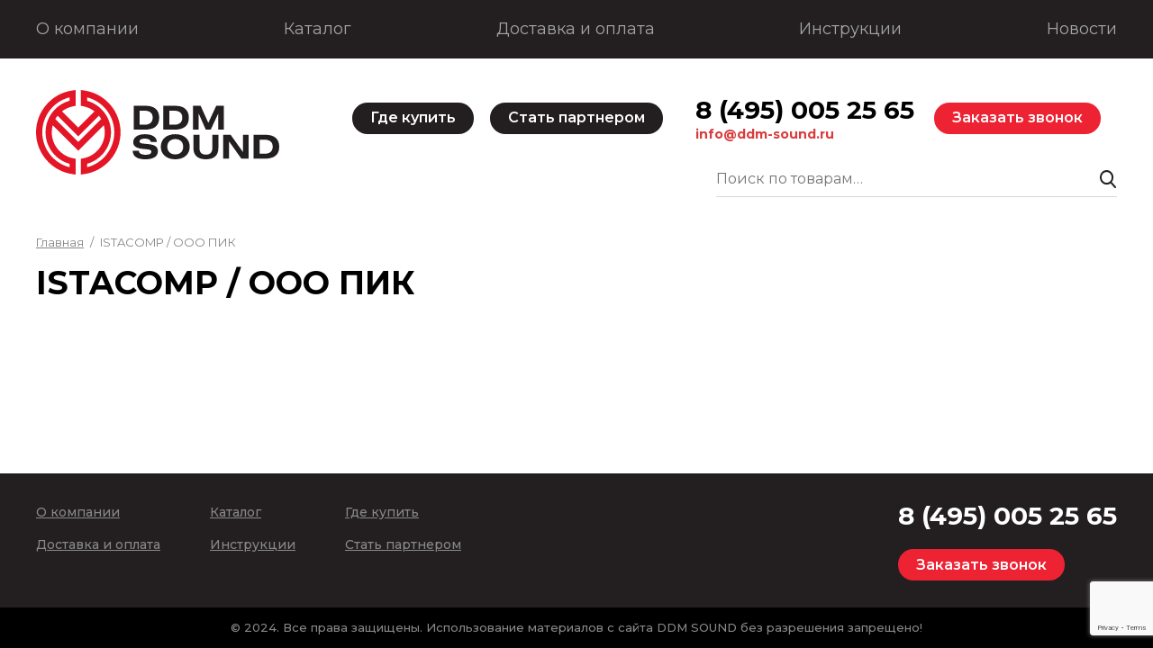

--- FILE ---
content_type: text/html; charset=UTF-8
request_url: https://ddm-sound.ru/partner/istacomp-ooo-pik/
body_size: 6693
content:
<!doctype html>
<html lang="ru-RU">

<head>
  <meta charset="UTF-8" />
  <meta name="viewport" content="width=device-width, initial-scale=1.0, maximum-scale=1.0, user-scalable=no">
  <meta name="format-detection" content="telephone=no">

  <meta property="og:title" content="DDM Sound" />
  <meta property="og:description" content="Профессиональное звуковое оборудование" />
  <meta property="og:type" content="article" />
  <meta property="og:image" content="https://ddm-sound.ru/wp-content/themes/ddm-sound/img/tile-wide.jpg" />

  <link rel="preconnect" href="https://fonts.googleapis.com">
  <link rel="preconnect" href="https://fonts.gstatic.com" crossorigin>
  <link href="https://fonts.googleapis.com/css2?family=Montserrat:wght@300;400;500;600;700&display=swap" rel="stylesheet">

  <title>ISTACOMP / ООО ПИК &#8212; DDM Sound</title>
<meta name='robots' content='max-image-preview:large' />
<link rel='dns-prefetch' href='//www.google.com' />
<link rel='stylesheet' id='wc-blocks-vendors-style-css'  href='https://ddm-sound.ru/wp-content/plugins/woocommerce/packages/woocommerce-blocks/build/wc-blocks-vendors-style.css?ver=8.3.2' type='text/css' media='all' />
<link rel='stylesheet' id='wc-blocks-style-css'  href='https://ddm-sound.ru/wp-content/plugins/woocommerce/packages/woocommerce-blocks/build/wc-blocks-style.css?ver=8.3.2' type='text/css' media='all' />
<style id='global-styles-inline-css' type='text/css'>
body{--wp--preset--color--black: #000000;--wp--preset--color--cyan-bluish-gray: #abb8c3;--wp--preset--color--white: #ffffff;--wp--preset--color--pale-pink: #f78da7;--wp--preset--color--vivid-red: #cf2e2e;--wp--preset--color--luminous-vivid-orange: #ff6900;--wp--preset--color--luminous-vivid-amber: #fcb900;--wp--preset--color--light-green-cyan: #7bdcb5;--wp--preset--color--vivid-green-cyan: #00d084;--wp--preset--color--pale-cyan-blue: #8ed1fc;--wp--preset--color--vivid-cyan-blue: #0693e3;--wp--preset--color--vivid-purple: #9b51e0;--wp--preset--gradient--vivid-cyan-blue-to-vivid-purple: linear-gradient(135deg,rgba(6,147,227,1) 0%,rgb(155,81,224) 100%);--wp--preset--gradient--light-green-cyan-to-vivid-green-cyan: linear-gradient(135deg,rgb(122,220,180) 0%,rgb(0,208,130) 100%);--wp--preset--gradient--luminous-vivid-amber-to-luminous-vivid-orange: linear-gradient(135deg,rgba(252,185,0,1) 0%,rgba(255,105,0,1) 100%);--wp--preset--gradient--luminous-vivid-orange-to-vivid-red: linear-gradient(135deg,rgba(255,105,0,1) 0%,rgb(207,46,46) 100%);--wp--preset--gradient--very-light-gray-to-cyan-bluish-gray: linear-gradient(135deg,rgb(238,238,238) 0%,rgb(169,184,195) 100%);--wp--preset--gradient--cool-to-warm-spectrum: linear-gradient(135deg,rgb(74,234,220) 0%,rgb(151,120,209) 20%,rgb(207,42,186) 40%,rgb(238,44,130) 60%,rgb(251,105,98) 80%,rgb(254,248,76) 100%);--wp--preset--gradient--blush-light-purple: linear-gradient(135deg,rgb(255,206,236) 0%,rgb(152,150,240) 100%);--wp--preset--gradient--blush-bordeaux: linear-gradient(135deg,rgb(254,205,165) 0%,rgb(254,45,45) 50%,rgb(107,0,62) 100%);--wp--preset--gradient--luminous-dusk: linear-gradient(135deg,rgb(255,203,112) 0%,rgb(199,81,192) 50%,rgb(65,88,208) 100%);--wp--preset--gradient--pale-ocean: linear-gradient(135deg,rgb(255,245,203) 0%,rgb(182,227,212) 50%,rgb(51,167,181) 100%);--wp--preset--gradient--electric-grass: linear-gradient(135deg,rgb(202,248,128) 0%,rgb(113,206,126) 100%);--wp--preset--gradient--midnight: linear-gradient(135deg,rgb(2,3,129) 0%,rgb(40,116,252) 100%);--wp--preset--duotone--dark-grayscale: url('#wp-duotone-dark-grayscale');--wp--preset--duotone--grayscale: url('#wp-duotone-grayscale');--wp--preset--duotone--purple-yellow: url('#wp-duotone-purple-yellow');--wp--preset--duotone--blue-red: url('#wp-duotone-blue-red');--wp--preset--duotone--midnight: url('#wp-duotone-midnight');--wp--preset--duotone--magenta-yellow: url('#wp-duotone-magenta-yellow');--wp--preset--duotone--purple-green: url('#wp-duotone-purple-green');--wp--preset--duotone--blue-orange: url('#wp-duotone-blue-orange');--wp--preset--font-size--small: 13px;--wp--preset--font-size--medium: 20px;--wp--preset--font-size--large: 36px;--wp--preset--font-size--x-large: 42px;}.has-black-color{color: var(--wp--preset--color--black) !important;}.has-cyan-bluish-gray-color{color: var(--wp--preset--color--cyan-bluish-gray) !important;}.has-white-color{color: var(--wp--preset--color--white) !important;}.has-pale-pink-color{color: var(--wp--preset--color--pale-pink) !important;}.has-vivid-red-color{color: var(--wp--preset--color--vivid-red) !important;}.has-luminous-vivid-orange-color{color: var(--wp--preset--color--luminous-vivid-orange) !important;}.has-luminous-vivid-amber-color{color: var(--wp--preset--color--luminous-vivid-amber) !important;}.has-light-green-cyan-color{color: var(--wp--preset--color--light-green-cyan) !important;}.has-vivid-green-cyan-color{color: var(--wp--preset--color--vivid-green-cyan) !important;}.has-pale-cyan-blue-color{color: var(--wp--preset--color--pale-cyan-blue) !important;}.has-vivid-cyan-blue-color{color: var(--wp--preset--color--vivid-cyan-blue) !important;}.has-vivid-purple-color{color: var(--wp--preset--color--vivid-purple) !important;}.has-black-background-color{background-color: var(--wp--preset--color--black) !important;}.has-cyan-bluish-gray-background-color{background-color: var(--wp--preset--color--cyan-bluish-gray) !important;}.has-white-background-color{background-color: var(--wp--preset--color--white) !important;}.has-pale-pink-background-color{background-color: var(--wp--preset--color--pale-pink) !important;}.has-vivid-red-background-color{background-color: var(--wp--preset--color--vivid-red) !important;}.has-luminous-vivid-orange-background-color{background-color: var(--wp--preset--color--luminous-vivid-orange) !important;}.has-luminous-vivid-amber-background-color{background-color: var(--wp--preset--color--luminous-vivid-amber) !important;}.has-light-green-cyan-background-color{background-color: var(--wp--preset--color--light-green-cyan) !important;}.has-vivid-green-cyan-background-color{background-color: var(--wp--preset--color--vivid-green-cyan) !important;}.has-pale-cyan-blue-background-color{background-color: var(--wp--preset--color--pale-cyan-blue) !important;}.has-vivid-cyan-blue-background-color{background-color: var(--wp--preset--color--vivid-cyan-blue) !important;}.has-vivid-purple-background-color{background-color: var(--wp--preset--color--vivid-purple) !important;}.has-black-border-color{border-color: var(--wp--preset--color--black) !important;}.has-cyan-bluish-gray-border-color{border-color: var(--wp--preset--color--cyan-bluish-gray) !important;}.has-white-border-color{border-color: var(--wp--preset--color--white) !important;}.has-pale-pink-border-color{border-color: var(--wp--preset--color--pale-pink) !important;}.has-vivid-red-border-color{border-color: var(--wp--preset--color--vivid-red) !important;}.has-luminous-vivid-orange-border-color{border-color: var(--wp--preset--color--luminous-vivid-orange) !important;}.has-luminous-vivid-amber-border-color{border-color: var(--wp--preset--color--luminous-vivid-amber) !important;}.has-light-green-cyan-border-color{border-color: var(--wp--preset--color--light-green-cyan) !important;}.has-vivid-green-cyan-border-color{border-color: var(--wp--preset--color--vivid-green-cyan) !important;}.has-pale-cyan-blue-border-color{border-color: var(--wp--preset--color--pale-cyan-blue) !important;}.has-vivid-cyan-blue-border-color{border-color: var(--wp--preset--color--vivid-cyan-blue) !important;}.has-vivid-purple-border-color{border-color: var(--wp--preset--color--vivid-purple) !important;}.has-vivid-cyan-blue-to-vivid-purple-gradient-background{background: var(--wp--preset--gradient--vivid-cyan-blue-to-vivid-purple) !important;}.has-light-green-cyan-to-vivid-green-cyan-gradient-background{background: var(--wp--preset--gradient--light-green-cyan-to-vivid-green-cyan) !important;}.has-luminous-vivid-amber-to-luminous-vivid-orange-gradient-background{background: var(--wp--preset--gradient--luminous-vivid-amber-to-luminous-vivid-orange) !important;}.has-luminous-vivid-orange-to-vivid-red-gradient-background{background: var(--wp--preset--gradient--luminous-vivid-orange-to-vivid-red) !important;}.has-very-light-gray-to-cyan-bluish-gray-gradient-background{background: var(--wp--preset--gradient--very-light-gray-to-cyan-bluish-gray) !important;}.has-cool-to-warm-spectrum-gradient-background{background: var(--wp--preset--gradient--cool-to-warm-spectrum) !important;}.has-blush-light-purple-gradient-background{background: var(--wp--preset--gradient--blush-light-purple) !important;}.has-blush-bordeaux-gradient-background{background: var(--wp--preset--gradient--blush-bordeaux) !important;}.has-luminous-dusk-gradient-background{background: var(--wp--preset--gradient--luminous-dusk) !important;}.has-pale-ocean-gradient-background{background: var(--wp--preset--gradient--pale-ocean) !important;}.has-electric-grass-gradient-background{background: var(--wp--preset--gradient--electric-grass) !important;}.has-midnight-gradient-background{background: var(--wp--preset--gradient--midnight) !important;}.has-small-font-size{font-size: var(--wp--preset--font-size--small) !important;}.has-medium-font-size{font-size: var(--wp--preset--font-size--medium) !important;}.has-large-font-size{font-size: var(--wp--preset--font-size--large) !important;}.has-x-large-font-size{font-size: var(--wp--preset--font-size--x-large) !important;}
</style>
<link rel='stylesheet' id='contact-form-7-css'  href='https://ddm-sound.ru/wp-content/plugins/contact-form-7/includes/css/styles.css?ver=5.6.3' type='text/css' media='all' />
<link rel='stylesheet' id='theme-my-login-css'  href='https://ddm-sound.ru/wp-content/plugins/theme-my-login/assets/styles/theme-my-login.min.css?ver=7.1.5' type='text/css' media='all' />
<style id='woocommerce-inline-inline-css' type='text/css'>
.woocommerce form .form-row .required { visibility: visible; }
</style>
<link rel='stylesheet' id='woosb-frontend-css'  href='https://ddm-sound.ru/wp-content/plugins/woo-product-bundle-premium/assets/css/frontend.css?ver=6.0.11' type='text/css' media='all' />
<script type='text/javascript' src='https://ddm-sound.ru/wp-content/plugins/jquery-manager/assets/js/jquery-3.5.1.min.js' id='jquery-core-js'></script>
<link rel="https://api.w.org/" href="https://ddm-sound.ru/wp-json/" /><link rel="alternate" type="application/json" href="https://ddm-sound.ru/wp-json/wp/v2/partner/1007" /><link rel="EditURI" type="application/rsd+xml" title="RSD" href="https://ddm-sound.ru/xmlrpc.php?rsd" />
<link rel="wlwmanifest" type="application/wlwmanifest+xml" href="https://ddm-sound.ru/wp-includes/wlwmanifest.xml" /> 
<link rel="canonical" href="https://ddm-sound.ru/partner/istacomp-ooo-pik/" />
<link rel='shortlink' href='https://ddm-sound.ru/?p=1007' />
	<noscript><style>.woocommerce-product-gallery{ opacity: 1 !important; }</style></noscript>
	<link rel="icon" href="https://ddm-sound.ru/wp-content/uploads/2022/09/favicon.png" sizes="32x32" />
<link rel="icon" href="https://ddm-sound.ru/wp-content/uploads/2022/09/favicon.png" sizes="192x192" />
<link rel="apple-touch-icon" href="https://ddm-sound.ru/wp-content/uploads/2022/09/favicon.png" />
<meta name="msapplication-TileImage" content="https://ddm-sound.ru/wp-content/uploads/2022/09/favicon.png" />
  
<script type="module" crossorigin src="https://ddm-sound.ru/wp-content/themes/ddm-sound/dist/assets/main.388e9084.js"></script>
<link rel="modulepreload" href="https://ddm-sound.ru/wp-content/themes/ddm-sound/dist/assets/vendor.fb90bc05.js">
<link rel="stylesheet" href="https://ddm-sound.ru/wp-content/themes/ddm-sound/dist/assets/main.e169319f.css"><link rel='stylesheet' href='https://ddm-sound.ru/wp-content/themes/ddm-sound/style.css' type='text/css' media='all' />
</head>

<body data-rsssl=1 class="partner-template-default single single-partner postid-1007 wp-custom-logo theme-ddm-sound woocommerce-no-js">

  <section class="hystmodal" id="jsMenuModal" aria-hidden="true">
    <div class="hystmodal__wrap">
      <div class="hystmodal__window mobmenubox" role="dialog" aria-modal="true">
        <div class="mobmenubox__top flexi">
          <a href="tel:84950052565" class="mobmenubox__phone">8 (495) 005 25 65</a>
          <a href="tel:84950052565" class="hdrmain__phone">8 (495) 005 25 65</a>
          <button class="mobmenu__close" data-hystclose>Закрыть</button>
        </div>
        <nav class="mobmenu js-mob-menu"><ul id="menu-top_menu" class="menuroot"><li id="menu-item-134" class="menu-item menu-item-type-post_type menu-item-object-page menu-item-134"><a href="https://ddm-sound.ru/about/">О компании</a></li>
<li id="menu-item-9313" class="menu-item menu-item-type-post_type menu-item-object-page menu-item-9313"><a href="https://ddm-sound.ru/shop/">Каталог</a></li>
<li id="menu-item-130" class="menu-item menu-item-type-post_type menu-item-object-page menu-item-130"><a href="https://ddm-sound.ru/pay-delivery-info/">Доставка и оплата</a></li>
<li id="menu-item-129" class="menu-item menu-item-type-post_type menu-item-object-page menu-item-129"><a href="https://ddm-sound.ru/instructions/">Инструкции</a></li>
<li id="menu-item-7587" class="menu-item menu-item-type-post_type menu-item-object-page menu-item-7587"><a href="https://ddm-sound.ru/news-list/">Новости</a></li>
</ul></nav>      </div>
    </div>
  </section>

  <div class="pagewrap">
    <div class="pagemain">

      <header class="tophdr">
        <div class="container">
          <nav class="tophdr__menu"><ul id="menu-top_menu-1" class="flexi topmenu"><li class="menu-item menu-item-type-post_type menu-item-object-page menu-item-134"><a href="https://ddm-sound.ru/about/">О компании</a></li>
<li class="menu-item menu-item-type-post_type menu-item-object-page menu-item-9313"><a href="https://ddm-sound.ru/shop/">Каталог</a></li>
<li class="menu-item menu-item-type-post_type menu-item-object-page menu-item-130"><a href="https://ddm-sound.ru/pay-delivery-info/">Доставка и оплата</a></li>
<li class="menu-item menu-item-type-post_type menu-item-object-page menu-item-129"><a href="https://ddm-sound.ru/instructions/">Инструкции</a></li>
<li class="menu-item menu-item-type-post_type menu-item-object-page menu-item-7587"><a href="https://ddm-sound.ru/news-list/">Новости</a></li>
</ul></nav>        </div>
      </header>

      <div class="hdrmain">
        <div class="container flexi">
          <a href="/" class="custom-logo-link">
            <picture>
              <source media="(max-width:767px)" srcset="https://ddm-sound.ru/wp-content/themes/ddm-sound/img/logomob.svg">
              <img src="https://ddm-sound.ru/wp-content/themes/ddm-sound/img/logo.svg" alt="">
            </picture>
          </a>
          <div class="hdrmain__right">
            <div class="hdrmain__top flexi">
              <a href="https://ddm-sound.ru/partners/" class="button hdrmain__button ">Где купить</a>
              <a href="https://ddm-sound.ru/for-dealers/" class="button hdrmain__button ">Стать партнером</a>
              <button class="hdrmain__searchbutton" data-hystmodal="#jsSearchpop"></button>
              <div class="hdrmain__phonewrap">
                <a href="tel:84950052565" class="hdrmain__phone">8 (495) 005 25 65</a>
                <a href="mailto:info@ddm-sound.ru" class="hdrmain__email">info@ddm-sound.ru</a>
              </div>
              <a href="#" class="hdrmain__button button button--red" data-hystmodal="#jsCallModal">Заказать звонок</a>
              <button class="hdrmain__burger" data-menumodal="#jsMenuModal">меню</button>
            </div>
            <div class="hdrmain__bot flexi">
              <form role="search" method="get" class="woocommerce-product-search" action="https://ddm-sound.ru/">
	<label class="screen-reader-text" for="woocommerce-product-search-field-0">Искать:</label>
	<input type="search" id="woocommerce-product-search-field-0" class="search-field" placeholder="Поиск по товарам&hellip;" value="" name="s" />
	<button type="submit" value="Поиск">Поиск</button>
	<input type="hidden" name="post_type" value="product" />
</form>
            </div>
          </div>
        </div>
      </div>

<main class="simplepage">
  <div class="container">
    <nav class="woocommerce-breadcrumb"><a href="https://ddm-sound.ru">Главная</a>ISTACOMP / ООО ПИК</nav>    <h1 class="simplepage__title">ISTACOMP / ООО ПИК</h1>
        <div class="simplepage__content textcontent">
          </div>
          </div>
</main>

</div>

<footer class="footer">
  <div class="container flexi">
    <aside class="footer__left">
      <nav class="footermenu__wrap"><ul id="menu-footer_menu1" class="footermenu"><li id="menu-item-142" class="menu-item menu-item-type-post_type menu-item-object-page menu-item-142"><a href="https://ddm-sound.ru/about/">О компании</a></li>
<li id="menu-item-9310" class="menu-item menu-item-type-post_type menu-item-object-page menu-item-9310"><a href="https://ddm-sound.ru/shop/">Каталог</a></li>
<li id="menu-item-148" class="menu-item menu-item-type-post_type menu-item-object-page menu-item-148"><a href="https://ddm-sound.ru/partners/">Где купить</a></li>
<li id="menu-item-7484" class="menu-item menu-item-type-post_type menu-item-object-page menu-item-7484"><a href="https://ddm-sound.ru/pay-delivery-info/">Доставка и оплата</a></li>
<li id="menu-item-7488" class="menu-item menu-item-type-post_type menu-item-object-page menu-item-7488"><a href="https://ddm-sound.ru/instructions/">Инструкции</a></li>
<li id="menu-item-7487" class="menu-item menu-item-type-post_type menu-item-object-page menu-item-7487"><a href="https://ddm-sound.ru/for-dealers/">Стать партнером</a></li>
</ul></nav>    </aside>
    <div class="footer__side flexi">
      <aside class="footer__center">
          <a href="tel:84950052565" class="footer__phone">8 (495) 005 25 65</a>
          <a href="#" class="footer__recall button button--red" data-hystmodal="#jsCallModal">Заказать звонок</a>
      </aside>
      <!-- <aside class="footer__right">
        <p>Москва, Щелковское шоссе, 100 к8 <br>ежедневно с 9.00 до 20.00</p>
        <p>Шоу-Рум: <br>Москва, Егорьевский проезд, 2а</p>
      </aside> -->
    </div>
  </div>
</footer>

<div class="footbot">
  <div class="container flexi">
    © 2024. Все права защищены. Использование материалов с сайта DDM SOUND без разрешения запрещено!
  </div>
</div>


</div><!-- //pagewrap -->

<!-- Форма заказа товара -->
<div class="hystmodal" id="jsOrderModal" aria-hidden="true">
  <div class="hystmodal__wrap">
    <div class="hystmodal__window ordermodal" role="dialog" aria-modal="true">
      <button class="hystmodal__close" data-hystclose="">Close</button>

      <section class="ordermodal__cont">
        <div class="ordermodal__title">Оформить заказ</div>
        <div class="orderbox">
          <div class="orderbox__title"><span class="js-order-title">Усилитель мощности SLIM4800 четырехканальный</span></div>
          <div class="orderbox__price"><span class="js-order-price">133 501</span> ₽</div>
        </div>
        <div class="orderform">
          <div role="form" class="wpcf7" id="wpcf7-f989-o1" lang="ru-RU" dir="ltr">
<div class="screen-reader-response"><p role="status" aria-live="polite" aria-atomic="true"></p> <ul></ul></div>
<form action="/partner/istacomp-ooo-pik/#wpcf7-f989-o1" method="post" class="wpcf7-form init" novalidate="novalidate" data-status="init">
<div style="display: none;">
<input type="hidden" name="_wpcf7" value="989" />
<input type="hidden" name="_wpcf7_version" value="5.6.3" />
<input type="hidden" name="_wpcf7_locale" value="ru_RU" />
<input type="hidden" name="_wpcf7_unit_tag" value="wpcf7-f989-o1" />
<input type="hidden" name="_wpcf7_container_post" value="0" />
<input type="hidden" name="_wpcf7_posted_data_hash" value="" />
<input type="hidden" name="_wpcf7_recaptcha_response" value="" />
</div>
<input type="hidden" name="product-link" value="" class="wpcf7-form-control wpcf7-hidden" id="jsProductLink" />
<input type="hidden" name="product-title" value="" class="wpcf7-form-control wpcf7-hidden" id="jsProductTitle" />
<input type="hidden" name="product-price" value="" class="wpcf7-form-control wpcf7-hidden" id="jsProductPrice" />


<span class="wpcf7-form-control-wrap" data-name="your-phone"><input type="tel" name="your-phone" value="" size="40" class="wpcf7-form-control wpcf7-text wpcf7-tel wpcf7-validates-as-required wpcf7-validates-as-tel tel-mask themed" aria-required="true" aria-invalid="false" placeholder="Телефон *" /></span>

<span class="wpcf7-form-control-wrap" data-name="your-email"><input type="email" name="your-email" value="" size="40" class="wpcf7-form-control wpcf7-text wpcf7-email wpcf7-validates-as-required wpcf7-validates-as-email themed" aria-required="true" aria-invalid="false" placeholder="Электронная почта *" /></span>

<span class="wpcf7-form-control-wrap" data-name="your-name"><input type="text" name="your-name" value="" size="40" class="wpcf7-form-control wpcf7-text themed" aria-invalid="false" placeholder="Как вас зовут" /></span>

<input type="submit" value="Отправить" class="wpcf7-form-control has-spinner wpcf7-submit button button--red" /><div class="wpcf7-response-output" aria-hidden="true"></div></form></div>        </div>
      </section>

    </div>
  </div>
</div>
<!-- Конец: Форма заказа товара -->


<!-- Форма обратный звонок -->
<div class="hystmodal" id="jsCallModal" aria-hidden="true">
  <div class="hystmodal__wrap">
    <div class="hystmodal__window ordermodal" role="dialog" aria-modal="true">
      <button class="hystmodal__close" data-hystclose>Close</button>

      <section class="ordermodal__cont">
        <div class="ordermodal__title">Заказать звонок</div>

        <div class="orderform">
          <!-- Битрикс: встроенная форма -->
          <script data-b24-form="inline/18/k2k04z" data-skip-moving="true">
            (function(w,d,u){
              var s=d.createElement('script'); s.async=true; s.src=u+'?'+(Date.now()/180000|0);
              var h=d.getElementsByTagName('script')[0]; h.parentNode.insertBefore(s,h);
            })(window,document,'https://cdn-ru.bitrix24.ru/b31370078/crm/form/loader_18.js');
          </script>
        </div>
      </section>

    </div>
  </div>
</div>
<!-- Конец: Форма обратный звонок -->



<!-- Форма заявка отправлена -->
<div class="hystmodal" id="jsSuccessModal" aria-hidden="true">
  <div class="hystmodal__wrap">
    <div class="hystmodal__window ordermodal" role="dialog" aria-modal="true">
      <button class="hystmodal__close" data-hystclose="">Close</button>
      <section class="ordermodal__cont">
        <div class="ordermodal__title">Заявка отправлена</div>
        <div class="orderform">
          <div class="orderform__success">
            <p class="js-succes-message">Спасибо за заявку! Менеджер свяжется <br>с вами в ближайшее время.</p>
            <button class="button button--red" data-hystclose>Закрыть</button>
          </div>
        </div>
      </section>
    </div>
  </div>
</div>
<!-- Конец: Форма обратный звонок -->



<!-- Форма мобильный поиск -->
<section class="hystmodal" id="jsSearchpop" aria-hidden="false">
  <div class="hystmodal__wrap">
    <div class="hystmodal__window searchmodal ordermodal" role="dialog" aria-modal="true">
      <button class="hystmodal__close" data-hystclose="">Close</button>
      <div class="ordermodal__cont">
        <div class="ordermodal__title">Я ищу...</div>
        <div class="searchmodal__box flexi js-quicksearch">
          <form role="search" method="get" class="woocommerce-product-search" action="https://ddm-sound.ru/">
	<label class="screen-reader-text" for="woocommerce-product-search-field-1">Искать:</label>
	<input type="search" id="woocommerce-product-search-field-1" class="search-field" placeholder="Поиск по товарам&hellip;" value="" name="s" />
	<button type="submit" value="Поиск">Поиск</button>
	<input type="hidden" name="post_type" value="product" />
</form>
        </div>
      </div>
    </div>
  </div>
</section>
<!-- Конец: Форма мобильный поиск -->
<a class="scrollTop js-scroll-top" href="#">
  <svg xmlns="http://www.w3.org/2000/svg" width="24" height="24" viewbox="0 0 24 24" fill="none" stroke="#fff" stroke-width="2" stroke-linecap="round" stroke-linejoin="round">
    <polyline points="18 15 12 9 6 15"></polyline>
  </svg>
</a>

<script type="application/ld+json">{"@context":"https:\/\/schema.org\/","@type":"BreadcrumbList","itemListElement":[{"@type":"ListItem","position":1,"item":{"name":"\u0413\u043b\u0430\u0432\u043d\u0430\u044f","@id":"https:\/\/ddm-sound.ru"}},{"@type":"ListItem","position":2,"item":{"name":"ISTACOMP \/ \u041e\u041e\u041e \u041f\u0418\u041a","@id":"https:\/\/ddm-sound.ru\/partner\/istacomp-ooo-pik\/"}}]}</script>	<script type="text/javascript">
		(function () {
			var c = document.body.className;
			c = c.replace(/woocommerce-no-js/, 'woocommerce-js');
			document.body.className = c;
		})();
	</script>
	<script type='text/javascript' src='https://ddm-sound.ru/wp-content/plugins/contact-form-7/includes/swv/js/index.js?ver=5.6.3' id='swv-js'></script>
<script type='text/javascript' id='contact-form-7-js-extra'>
/* <![CDATA[ */
var wpcf7 = {"api":{"root":"https:\/\/ddm-sound.ru\/wp-json\/","namespace":"contact-form-7\/v1"},"cached":"1"};
/* ]]> */
</script>
<script type='text/javascript' src='https://ddm-sound.ru/wp-content/plugins/contact-form-7/includes/js/index.js?ver=5.6.3' id='contact-form-7-js'></script>
<script type='text/javascript' id='theme-my-login-js-extra'>
/* <![CDATA[ */
var themeMyLogin = {"action":"","errors":[]};
/* ]]> */
</script>
<script type='text/javascript' src='https://ddm-sound.ru/wp-content/plugins/theme-my-login/assets/scripts/theme-my-login.min.js?ver=7.1.5' id='theme-my-login-js'></script>
<script type='text/javascript' src='https://ddm-sound.ru/wp-content/plugins/woocommerce/assets/js/jquery-blockui/jquery.blockUI.min.js?ver=2.7.0-wc.6.9.2' id='jquery-blockui-js'></script>
<script type='text/javascript' src='https://ddm-sound.ru/wp-content/plugins/woocommerce/assets/js/js-cookie/js.cookie.min.js?ver=2.1.4-wc.6.9.2' id='js-cookie-js'></script>
<script type='text/javascript' id='woocommerce-js-extra'>
/* <![CDATA[ */
var woocommerce_params = {"ajax_url":"\/wp-admin\/admin-ajax.php","wc_ajax_url":"\/?wc-ajax=%%endpoint%%"};
/* ]]> */
</script>
<script type='text/javascript' src='https://ddm-sound.ru/wp-content/plugins/woocommerce/assets/js/frontend/woocommerce.min.js?ver=6.9.2' id='woocommerce-js'></script>
<script type='text/javascript' id='wc-cart-fragments-js-extra'>
/* <![CDATA[ */
var wc_cart_fragments_params = {"ajax_url":"\/wp-admin\/admin-ajax.php","wc_ajax_url":"\/?wc-ajax=%%endpoint%%","cart_hash_key":"wc_cart_hash_ed1dba4ef28e346b0601304b07378019","fragment_name":"wc_fragments_ed1dba4ef28e346b0601304b07378019","request_timeout":"5000"};
/* ]]> */
</script>
<script type='text/javascript' src='https://ddm-sound.ru/wp-content/plugins/woocommerce/assets/js/frontend/cart-fragments.min.js?ver=6.9.2' id='wc-cart-fragments-js'></script>
<script type='text/javascript' id='woosb-frontend-js-extra'>
/* <![CDATA[ */
var woosb_vars = {"ajax_url":"https:\/\/ddm-sound.ru\/wp-admin\/admin-ajax.php","alert_selection":"Please select some product options before adding this bundle to the cart.","alert_empty":"Please choose at least one product before adding this bundle to the cart.","alert_min":"Please choose at least [min] in the whole products before adding this bundle to the cart.","alert_max":"Please choose maximum [max] in the whole products before adding this bundle to the cart.","bundle_price_text":"Bundle price:","change_image":"yes","price_format":"%2$s\u00a0%1$s","price_decimals":"0","price_thousand_separator":" ","price_decimal_separator":".","price_saved":"saved","currency_symbol":"\u20bd","woosb_nonce":"d3d3457207"};
/* ]]> */
</script>
<script type='text/javascript' src='https://ddm-sound.ru/wp-content/plugins/woo-product-bundle-premium/assets/js/frontend.js?ver=3.3.6' id='woosb-frontend-js'></script>
<script type='text/javascript' src='https://www.google.com/recaptcha/api.js?render=6LewjWcqAAAAABubgQ9_8TpTvpsvv3Eq3Qny5R26&#038;ver=3.0' id='google-recaptcha-js'></script>
<script type='text/javascript' src='https://ddm-sound.ru/wp-includes/js/dist/vendor/regenerator-runtime.min.js?ver=0.13.9' id='regenerator-runtime-js'></script>
<script type='text/javascript' src='https://ddm-sound.ru/wp-includes/js/dist/vendor/wp-polyfill.min.js?ver=3.15.0' id='wp-polyfill-js'></script>
<script type='text/javascript' id='wpcf7-recaptcha-js-extra'>
/* <![CDATA[ */
var wpcf7_recaptcha = {"sitekey":"6LewjWcqAAAAABubgQ9_8TpTvpsvv3Eq3Qny5R26","actions":{"homepage":"homepage","contactform":"contactform"}};
/* ]]> */
</script>
<script type='text/javascript' src='https://ddm-sound.ru/wp-content/plugins/contact-form-7/modules/recaptcha/index.js?ver=5.6.3' id='wpcf7-recaptcha-js'></script>
</body>

</html>

<!-- Dynamic page generated in 0.231 seconds. -->
<!-- Cached page generated by WP-Super-Cache on 2026-01-20 02:43:16 -->

<!-- super cache -->

--- FILE ---
content_type: text/html; charset=utf-8
request_url: https://www.google.com/recaptcha/api2/anchor?ar=1&k=6LewjWcqAAAAABubgQ9_8TpTvpsvv3Eq3Qny5R26&co=aHR0cHM6Ly9kZG0tc291bmQucnU6NDQz&hl=en&v=PoyoqOPhxBO7pBk68S4YbpHZ&size=invisible&anchor-ms=20000&execute-ms=30000&cb=2q919da7x7eo
body_size: 48771
content:
<!DOCTYPE HTML><html dir="ltr" lang="en"><head><meta http-equiv="Content-Type" content="text/html; charset=UTF-8">
<meta http-equiv="X-UA-Compatible" content="IE=edge">
<title>reCAPTCHA</title>
<style type="text/css">
/* cyrillic-ext */
@font-face {
  font-family: 'Roboto';
  font-style: normal;
  font-weight: 400;
  font-stretch: 100%;
  src: url(//fonts.gstatic.com/s/roboto/v48/KFO7CnqEu92Fr1ME7kSn66aGLdTylUAMa3GUBHMdazTgWw.woff2) format('woff2');
  unicode-range: U+0460-052F, U+1C80-1C8A, U+20B4, U+2DE0-2DFF, U+A640-A69F, U+FE2E-FE2F;
}
/* cyrillic */
@font-face {
  font-family: 'Roboto';
  font-style: normal;
  font-weight: 400;
  font-stretch: 100%;
  src: url(//fonts.gstatic.com/s/roboto/v48/KFO7CnqEu92Fr1ME7kSn66aGLdTylUAMa3iUBHMdazTgWw.woff2) format('woff2');
  unicode-range: U+0301, U+0400-045F, U+0490-0491, U+04B0-04B1, U+2116;
}
/* greek-ext */
@font-face {
  font-family: 'Roboto';
  font-style: normal;
  font-weight: 400;
  font-stretch: 100%;
  src: url(//fonts.gstatic.com/s/roboto/v48/KFO7CnqEu92Fr1ME7kSn66aGLdTylUAMa3CUBHMdazTgWw.woff2) format('woff2');
  unicode-range: U+1F00-1FFF;
}
/* greek */
@font-face {
  font-family: 'Roboto';
  font-style: normal;
  font-weight: 400;
  font-stretch: 100%;
  src: url(//fonts.gstatic.com/s/roboto/v48/KFO7CnqEu92Fr1ME7kSn66aGLdTylUAMa3-UBHMdazTgWw.woff2) format('woff2');
  unicode-range: U+0370-0377, U+037A-037F, U+0384-038A, U+038C, U+038E-03A1, U+03A3-03FF;
}
/* math */
@font-face {
  font-family: 'Roboto';
  font-style: normal;
  font-weight: 400;
  font-stretch: 100%;
  src: url(//fonts.gstatic.com/s/roboto/v48/KFO7CnqEu92Fr1ME7kSn66aGLdTylUAMawCUBHMdazTgWw.woff2) format('woff2');
  unicode-range: U+0302-0303, U+0305, U+0307-0308, U+0310, U+0312, U+0315, U+031A, U+0326-0327, U+032C, U+032F-0330, U+0332-0333, U+0338, U+033A, U+0346, U+034D, U+0391-03A1, U+03A3-03A9, U+03B1-03C9, U+03D1, U+03D5-03D6, U+03F0-03F1, U+03F4-03F5, U+2016-2017, U+2034-2038, U+203C, U+2040, U+2043, U+2047, U+2050, U+2057, U+205F, U+2070-2071, U+2074-208E, U+2090-209C, U+20D0-20DC, U+20E1, U+20E5-20EF, U+2100-2112, U+2114-2115, U+2117-2121, U+2123-214F, U+2190, U+2192, U+2194-21AE, U+21B0-21E5, U+21F1-21F2, U+21F4-2211, U+2213-2214, U+2216-22FF, U+2308-230B, U+2310, U+2319, U+231C-2321, U+2336-237A, U+237C, U+2395, U+239B-23B7, U+23D0, U+23DC-23E1, U+2474-2475, U+25AF, U+25B3, U+25B7, U+25BD, U+25C1, U+25CA, U+25CC, U+25FB, U+266D-266F, U+27C0-27FF, U+2900-2AFF, U+2B0E-2B11, U+2B30-2B4C, U+2BFE, U+3030, U+FF5B, U+FF5D, U+1D400-1D7FF, U+1EE00-1EEFF;
}
/* symbols */
@font-face {
  font-family: 'Roboto';
  font-style: normal;
  font-weight: 400;
  font-stretch: 100%;
  src: url(//fonts.gstatic.com/s/roboto/v48/KFO7CnqEu92Fr1ME7kSn66aGLdTylUAMaxKUBHMdazTgWw.woff2) format('woff2');
  unicode-range: U+0001-000C, U+000E-001F, U+007F-009F, U+20DD-20E0, U+20E2-20E4, U+2150-218F, U+2190, U+2192, U+2194-2199, U+21AF, U+21E6-21F0, U+21F3, U+2218-2219, U+2299, U+22C4-22C6, U+2300-243F, U+2440-244A, U+2460-24FF, U+25A0-27BF, U+2800-28FF, U+2921-2922, U+2981, U+29BF, U+29EB, U+2B00-2BFF, U+4DC0-4DFF, U+FFF9-FFFB, U+10140-1018E, U+10190-1019C, U+101A0, U+101D0-101FD, U+102E0-102FB, U+10E60-10E7E, U+1D2C0-1D2D3, U+1D2E0-1D37F, U+1F000-1F0FF, U+1F100-1F1AD, U+1F1E6-1F1FF, U+1F30D-1F30F, U+1F315, U+1F31C, U+1F31E, U+1F320-1F32C, U+1F336, U+1F378, U+1F37D, U+1F382, U+1F393-1F39F, U+1F3A7-1F3A8, U+1F3AC-1F3AF, U+1F3C2, U+1F3C4-1F3C6, U+1F3CA-1F3CE, U+1F3D4-1F3E0, U+1F3ED, U+1F3F1-1F3F3, U+1F3F5-1F3F7, U+1F408, U+1F415, U+1F41F, U+1F426, U+1F43F, U+1F441-1F442, U+1F444, U+1F446-1F449, U+1F44C-1F44E, U+1F453, U+1F46A, U+1F47D, U+1F4A3, U+1F4B0, U+1F4B3, U+1F4B9, U+1F4BB, U+1F4BF, U+1F4C8-1F4CB, U+1F4D6, U+1F4DA, U+1F4DF, U+1F4E3-1F4E6, U+1F4EA-1F4ED, U+1F4F7, U+1F4F9-1F4FB, U+1F4FD-1F4FE, U+1F503, U+1F507-1F50B, U+1F50D, U+1F512-1F513, U+1F53E-1F54A, U+1F54F-1F5FA, U+1F610, U+1F650-1F67F, U+1F687, U+1F68D, U+1F691, U+1F694, U+1F698, U+1F6AD, U+1F6B2, U+1F6B9-1F6BA, U+1F6BC, U+1F6C6-1F6CF, U+1F6D3-1F6D7, U+1F6E0-1F6EA, U+1F6F0-1F6F3, U+1F6F7-1F6FC, U+1F700-1F7FF, U+1F800-1F80B, U+1F810-1F847, U+1F850-1F859, U+1F860-1F887, U+1F890-1F8AD, U+1F8B0-1F8BB, U+1F8C0-1F8C1, U+1F900-1F90B, U+1F93B, U+1F946, U+1F984, U+1F996, U+1F9E9, U+1FA00-1FA6F, U+1FA70-1FA7C, U+1FA80-1FA89, U+1FA8F-1FAC6, U+1FACE-1FADC, U+1FADF-1FAE9, U+1FAF0-1FAF8, U+1FB00-1FBFF;
}
/* vietnamese */
@font-face {
  font-family: 'Roboto';
  font-style: normal;
  font-weight: 400;
  font-stretch: 100%;
  src: url(//fonts.gstatic.com/s/roboto/v48/KFO7CnqEu92Fr1ME7kSn66aGLdTylUAMa3OUBHMdazTgWw.woff2) format('woff2');
  unicode-range: U+0102-0103, U+0110-0111, U+0128-0129, U+0168-0169, U+01A0-01A1, U+01AF-01B0, U+0300-0301, U+0303-0304, U+0308-0309, U+0323, U+0329, U+1EA0-1EF9, U+20AB;
}
/* latin-ext */
@font-face {
  font-family: 'Roboto';
  font-style: normal;
  font-weight: 400;
  font-stretch: 100%;
  src: url(//fonts.gstatic.com/s/roboto/v48/KFO7CnqEu92Fr1ME7kSn66aGLdTylUAMa3KUBHMdazTgWw.woff2) format('woff2');
  unicode-range: U+0100-02BA, U+02BD-02C5, U+02C7-02CC, U+02CE-02D7, U+02DD-02FF, U+0304, U+0308, U+0329, U+1D00-1DBF, U+1E00-1E9F, U+1EF2-1EFF, U+2020, U+20A0-20AB, U+20AD-20C0, U+2113, U+2C60-2C7F, U+A720-A7FF;
}
/* latin */
@font-face {
  font-family: 'Roboto';
  font-style: normal;
  font-weight: 400;
  font-stretch: 100%;
  src: url(//fonts.gstatic.com/s/roboto/v48/KFO7CnqEu92Fr1ME7kSn66aGLdTylUAMa3yUBHMdazQ.woff2) format('woff2');
  unicode-range: U+0000-00FF, U+0131, U+0152-0153, U+02BB-02BC, U+02C6, U+02DA, U+02DC, U+0304, U+0308, U+0329, U+2000-206F, U+20AC, U+2122, U+2191, U+2193, U+2212, U+2215, U+FEFF, U+FFFD;
}
/* cyrillic-ext */
@font-face {
  font-family: 'Roboto';
  font-style: normal;
  font-weight: 500;
  font-stretch: 100%;
  src: url(//fonts.gstatic.com/s/roboto/v48/KFO7CnqEu92Fr1ME7kSn66aGLdTylUAMa3GUBHMdazTgWw.woff2) format('woff2');
  unicode-range: U+0460-052F, U+1C80-1C8A, U+20B4, U+2DE0-2DFF, U+A640-A69F, U+FE2E-FE2F;
}
/* cyrillic */
@font-face {
  font-family: 'Roboto';
  font-style: normal;
  font-weight: 500;
  font-stretch: 100%;
  src: url(//fonts.gstatic.com/s/roboto/v48/KFO7CnqEu92Fr1ME7kSn66aGLdTylUAMa3iUBHMdazTgWw.woff2) format('woff2');
  unicode-range: U+0301, U+0400-045F, U+0490-0491, U+04B0-04B1, U+2116;
}
/* greek-ext */
@font-face {
  font-family: 'Roboto';
  font-style: normal;
  font-weight: 500;
  font-stretch: 100%;
  src: url(//fonts.gstatic.com/s/roboto/v48/KFO7CnqEu92Fr1ME7kSn66aGLdTylUAMa3CUBHMdazTgWw.woff2) format('woff2');
  unicode-range: U+1F00-1FFF;
}
/* greek */
@font-face {
  font-family: 'Roboto';
  font-style: normal;
  font-weight: 500;
  font-stretch: 100%;
  src: url(//fonts.gstatic.com/s/roboto/v48/KFO7CnqEu92Fr1ME7kSn66aGLdTylUAMa3-UBHMdazTgWw.woff2) format('woff2');
  unicode-range: U+0370-0377, U+037A-037F, U+0384-038A, U+038C, U+038E-03A1, U+03A3-03FF;
}
/* math */
@font-face {
  font-family: 'Roboto';
  font-style: normal;
  font-weight: 500;
  font-stretch: 100%;
  src: url(//fonts.gstatic.com/s/roboto/v48/KFO7CnqEu92Fr1ME7kSn66aGLdTylUAMawCUBHMdazTgWw.woff2) format('woff2');
  unicode-range: U+0302-0303, U+0305, U+0307-0308, U+0310, U+0312, U+0315, U+031A, U+0326-0327, U+032C, U+032F-0330, U+0332-0333, U+0338, U+033A, U+0346, U+034D, U+0391-03A1, U+03A3-03A9, U+03B1-03C9, U+03D1, U+03D5-03D6, U+03F0-03F1, U+03F4-03F5, U+2016-2017, U+2034-2038, U+203C, U+2040, U+2043, U+2047, U+2050, U+2057, U+205F, U+2070-2071, U+2074-208E, U+2090-209C, U+20D0-20DC, U+20E1, U+20E5-20EF, U+2100-2112, U+2114-2115, U+2117-2121, U+2123-214F, U+2190, U+2192, U+2194-21AE, U+21B0-21E5, U+21F1-21F2, U+21F4-2211, U+2213-2214, U+2216-22FF, U+2308-230B, U+2310, U+2319, U+231C-2321, U+2336-237A, U+237C, U+2395, U+239B-23B7, U+23D0, U+23DC-23E1, U+2474-2475, U+25AF, U+25B3, U+25B7, U+25BD, U+25C1, U+25CA, U+25CC, U+25FB, U+266D-266F, U+27C0-27FF, U+2900-2AFF, U+2B0E-2B11, U+2B30-2B4C, U+2BFE, U+3030, U+FF5B, U+FF5D, U+1D400-1D7FF, U+1EE00-1EEFF;
}
/* symbols */
@font-face {
  font-family: 'Roboto';
  font-style: normal;
  font-weight: 500;
  font-stretch: 100%;
  src: url(//fonts.gstatic.com/s/roboto/v48/KFO7CnqEu92Fr1ME7kSn66aGLdTylUAMaxKUBHMdazTgWw.woff2) format('woff2');
  unicode-range: U+0001-000C, U+000E-001F, U+007F-009F, U+20DD-20E0, U+20E2-20E4, U+2150-218F, U+2190, U+2192, U+2194-2199, U+21AF, U+21E6-21F0, U+21F3, U+2218-2219, U+2299, U+22C4-22C6, U+2300-243F, U+2440-244A, U+2460-24FF, U+25A0-27BF, U+2800-28FF, U+2921-2922, U+2981, U+29BF, U+29EB, U+2B00-2BFF, U+4DC0-4DFF, U+FFF9-FFFB, U+10140-1018E, U+10190-1019C, U+101A0, U+101D0-101FD, U+102E0-102FB, U+10E60-10E7E, U+1D2C0-1D2D3, U+1D2E0-1D37F, U+1F000-1F0FF, U+1F100-1F1AD, U+1F1E6-1F1FF, U+1F30D-1F30F, U+1F315, U+1F31C, U+1F31E, U+1F320-1F32C, U+1F336, U+1F378, U+1F37D, U+1F382, U+1F393-1F39F, U+1F3A7-1F3A8, U+1F3AC-1F3AF, U+1F3C2, U+1F3C4-1F3C6, U+1F3CA-1F3CE, U+1F3D4-1F3E0, U+1F3ED, U+1F3F1-1F3F3, U+1F3F5-1F3F7, U+1F408, U+1F415, U+1F41F, U+1F426, U+1F43F, U+1F441-1F442, U+1F444, U+1F446-1F449, U+1F44C-1F44E, U+1F453, U+1F46A, U+1F47D, U+1F4A3, U+1F4B0, U+1F4B3, U+1F4B9, U+1F4BB, U+1F4BF, U+1F4C8-1F4CB, U+1F4D6, U+1F4DA, U+1F4DF, U+1F4E3-1F4E6, U+1F4EA-1F4ED, U+1F4F7, U+1F4F9-1F4FB, U+1F4FD-1F4FE, U+1F503, U+1F507-1F50B, U+1F50D, U+1F512-1F513, U+1F53E-1F54A, U+1F54F-1F5FA, U+1F610, U+1F650-1F67F, U+1F687, U+1F68D, U+1F691, U+1F694, U+1F698, U+1F6AD, U+1F6B2, U+1F6B9-1F6BA, U+1F6BC, U+1F6C6-1F6CF, U+1F6D3-1F6D7, U+1F6E0-1F6EA, U+1F6F0-1F6F3, U+1F6F7-1F6FC, U+1F700-1F7FF, U+1F800-1F80B, U+1F810-1F847, U+1F850-1F859, U+1F860-1F887, U+1F890-1F8AD, U+1F8B0-1F8BB, U+1F8C0-1F8C1, U+1F900-1F90B, U+1F93B, U+1F946, U+1F984, U+1F996, U+1F9E9, U+1FA00-1FA6F, U+1FA70-1FA7C, U+1FA80-1FA89, U+1FA8F-1FAC6, U+1FACE-1FADC, U+1FADF-1FAE9, U+1FAF0-1FAF8, U+1FB00-1FBFF;
}
/* vietnamese */
@font-face {
  font-family: 'Roboto';
  font-style: normal;
  font-weight: 500;
  font-stretch: 100%;
  src: url(//fonts.gstatic.com/s/roboto/v48/KFO7CnqEu92Fr1ME7kSn66aGLdTylUAMa3OUBHMdazTgWw.woff2) format('woff2');
  unicode-range: U+0102-0103, U+0110-0111, U+0128-0129, U+0168-0169, U+01A0-01A1, U+01AF-01B0, U+0300-0301, U+0303-0304, U+0308-0309, U+0323, U+0329, U+1EA0-1EF9, U+20AB;
}
/* latin-ext */
@font-face {
  font-family: 'Roboto';
  font-style: normal;
  font-weight: 500;
  font-stretch: 100%;
  src: url(//fonts.gstatic.com/s/roboto/v48/KFO7CnqEu92Fr1ME7kSn66aGLdTylUAMa3KUBHMdazTgWw.woff2) format('woff2');
  unicode-range: U+0100-02BA, U+02BD-02C5, U+02C7-02CC, U+02CE-02D7, U+02DD-02FF, U+0304, U+0308, U+0329, U+1D00-1DBF, U+1E00-1E9F, U+1EF2-1EFF, U+2020, U+20A0-20AB, U+20AD-20C0, U+2113, U+2C60-2C7F, U+A720-A7FF;
}
/* latin */
@font-face {
  font-family: 'Roboto';
  font-style: normal;
  font-weight: 500;
  font-stretch: 100%;
  src: url(//fonts.gstatic.com/s/roboto/v48/KFO7CnqEu92Fr1ME7kSn66aGLdTylUAMa3yUBHMdazQ.woff2) format('woff2');
  unicode-range: U+0000-00FF, U+0131, U+0152-0153, U+02BB-02BC, U+02C6, U+02DA, U+02DC, U+0304, U+0308, U+0329, U+2000-206F, U+20AC, U+2122, U+2191, U+2193, U+2212, U+2215, U+FEFF, U+FFFD;
}
/* cyrillic-ext */
@font-face {
  font-family: 'Roboto';
  font-style: normal;
  font-weight: 900;
  font-stretch: 100%;
  src: url(//fonts.gstatic.com/s/roboto/v48/KFO7CnqEu92Fr1ME7kSn66aGLdTylUAMa3GUBHMdazTgWw.woff2) format('woff2');
  unicode-range: U+0460-052F, U+1C80-1C8A, U+20B4, U+2DE0-2DFF, U+A640-A69F, U+FE2E-FE2F;
}
/* cyrillic */
@font-face {
  font-family: 'Roboto';
  font-style: normal;
  font-weight: 900;
  font-stretch: 100%;
  src: url(//fonts.gstatic.com/s/roboto/v48/KFO7CnqEu92Fr1ME7kSn66aGLdTylUAMa3iUBHMdazTgWw.woff2) format('woff2');
  unicode-range: U+0301, U+0400-045F, U+0490-0491, U+04B0-04B1, U+2116;
}
/* greek-ext */
@font-face {
  font-family: 'Roboto';
  font-style: normal;
  font-weight: 900;
  font-stretch: 100%;
  src: url(//fonts.gstatic.com/s/roboto/v48/KFO7CnqEu92Fr1ME7kSn66aGLdTylUAMa3CUBHMdazTgWw.woff2) format('woff2');
  unicode-range: U+1F00-1FFF;
}
/* greek */
@font-face {
  font-family: 'Roboto';
  font-style: normal;
  font-weight: 900;
  font-stretch: 100%;
  src: url(//fonts.gstatic.com/s/roboto/v48/KFO7CnqEu92Fr1ME7kSn66aGLdTylUAMa3-UBHMdazTgWw.woff2) format('woff2');
  unicode-range: U+0370-0377, U+037A-037F, U+0384-038A, U+038C, U+038E-03A1, U+03A3-03FF;
}
/* math */
@font-face {
  font-family: 'Roboto';
  font-style: normal;
  font-weight: 900;
  font-stretch: 100%;
  src: url(//fonts.gstatic.com/s/roboto/v48/KFO7CnqEu92Fr1ME7kSn66aGLdTylUAMawCUBHMdazTgWw.woff2) format('woff2');
  unicode-range: U+0302-0303, U+0305, U+0307-0308, U+0310, U+0312, U+0315, U+031A, U+0326-0327, U+032C, U+032F-0330, U+0332-0333, U+0338, U+033A, U+0346, U+034D, U+0391-03A1, U+03A3-03A9, U+03B1-03C9, U+03D1, U+03D5-03D6, U+03F0-03F1, U+03F4-03F5, U+2016-2017, U+2034-2038, U+203C, U+2040, U+2043, U+2047, U+2050, U+2057, U+205F, U+2070-2071, U+2074-208E, U+2090-209C, U+20D0-20DC, U+20E1, U+20E5-20EF, U+2100-2112, U+2114-2115, U+2117-2121, U+2123-214F, U+2190, U+2192, U+2194-21AE, U+21B0-21E5, U+21F1-21F2, U+21F4-2211, U+2213-2214, U+2216-22FF, U+2308-230B, U+2310, U+2319, U+231C-2321, U+2336-237A, U+237C, U+2395, U+239B-23B7, U+23D0, U+23DC-23E1, U+2474-2475, U+25AF, U+25B3, U+25B7, U+25BD, U+25C1, U+25CA, U+25CC, U+25FB, U+266D-266F, U+27C0-27FF, U+2900-2AFF, U+2B0E-2B11, U+2B30-2B4C, U+2BFE, U+3030, U+FF5B, U+FF5D, U+1D400-1D7FF, U+1EE00-1EEFF;
}
/* symbols */
@font-face {
  font-family: 'Roboto';
  font-style: normal;
  font-weight: 900;
  font-stretch: 100%;
  src: url(//fonts.gstatic.com/s/roboto/v48/KFO7CnqEu92Fr1ME7kSn66aGLdTylUAMaxKUBHMdazTgWw.woff2) format('woff2');
  unicode-range: U+0001-000C, U+000E-001F, U+007F-009F, U+20DD-20E0, U+20E2-20E4, U+2150-218F, U+2190, U+2192, U+2194-2199, U+21AF, U+21E6-21F0, U+21F3, U+2218-2219, U+2299, U+22C4-22C6, U+2300-243F, U+2440-244A, U+2460-24FF, U+25A0-27BF, U+2800-28FF, U+2921-2922, U+2981, U+29BF, U+29EB, U+2B00-2BFF, U+4DC0-4DFF, U+FFF9-FFFB, U+10140-1018E, U+10190-1019C, U+101A0, U+101D0-101FD, U+102E0-102FB, U+10E60-10E7E, U+1D2C0-1D2D3, U+1D2E0-1D37F, U+1F000-1F0FF, U+1F100-1F1AD, U+1F1E6-1F1FF, U+1F30D-1F30F, U+1F315, U+1F31C, U+1F31E, U+1F320-1F32C, U+1F336, U+1F378, U+1F37D, U+1F382, U+1F393-1F39F, U+1F3A7-1F3A8, U+1F3AC-1F3AF, U+1F3C2, U+1F3C4-1F3C6, U+1F3CA-1F3CE, U+1F3D4-1F3E0, U+1F3ED, U+1F3F1-1F3F3, U+1F3F5-1F3F7, U+1F408, U+1F415, U+1F41F, U+1F426, U+1F43F, U+1F441-1F442, U+1F444, U+1F446-1F449, U+1F44C-1F44E, U+1F453, U+1F46A, U+1F47D, U+1F4A3, U+1F4B0, U+1F4B3, U+1F4B9, U+1F4BB, U+1F4BF, U+1F4C8-1F4CB, U+1F4D6, U+1F4DA, U+1F4DF, U+1F4E3-1F4E6, U+1F4EA-1F4ED, U+1F4F7, U+1F4F9-1F4FB, U+1F4FD-1F4FE, U+1F503, U+1F507-1F50B, U+1F50D, U+1F512-1F513, U+1F53E-1F54A, U+1F54F-1F5FA, U+1F610, U+1F650-1F67F, U+1F687, U+1F68D, U+1F691, U+1F694, U+1F698, U+1F6AD, U+1F6B2, U+1F6B9-1F6BA, U+1F6BC, U+1F6C6-1F6CF, U+1F6D3-1F6D7, U+1F6E0-1F6EA, U+1F6F0-1F6F3, U+1F6F7-1F6FC, U+1F700-1F7FF, U+1F800-1F80B, U+1F810-1F847, U+1F850-1F859, U+1F860-1F887, U+1F890-1F8AD, U+1F8B0-1F8BB, U+1F8C0-1F8C1, U+1F900-1F90B, U+1F93B, U+1F946, U+1F984, U+1F996, U+1F9E9, U+1FA00-1FA6F, U+1FA70-1FA7C, U+1FA80-1FA89, U+1FA8F-1FAC6, U+1FACE-1FADC, U+1FADF-1FAE9, U+1FAF0-1FAF8, U+1FB00-1FBFF;
}
/* vietnamese */
@font-face {
  font-family: 'Roboto';
  font-style: normal;
  font-weight: 900;
  font-stretch: 100%;
  src: url(//fonts.gstatic.com/s/roboto/v48/KFO7CnqEu92Fr1ME7kSn66aGLdTylUAMa3OUBHMdazTgWw.woff2) format('woff2');
  unicode-range: U+0102-0103, U+0110-0111, U+0128-0129, U+0168-0169, U+01A0-01A1, U+01AF-01B0, U+0300-0301, U+0303-0304, U+0308-0309, U+0323, U+0329, U+1EA0-1EF9, U+20AB;
}
/* latin-ext */
@font-face {
  font-family: 'Roboto';
  font-style: normal;
  font-weight: 900;
  font-stretch: 100%;
  src: url(//fonts.gstatic.com/s/roboto/v48/KFO7CnqEu92Fr1ME7kSn66aGLdTylUAMa3KUBHMdazTgWw.woff2) format('woff2');
  unicode-range: U+0100-02BA, U+02BD-02C5, U+02C7-02CC, U+02CE-02D7, U+02DD-02FF, U+0304, U+0308, U+0329, U+1D00-1DBF, U+1E00-1E9F, U+1EF2-1EFF, U+2020, U+20A0-20AB, U+20AD-20C0, U+2113, U+2C60-2C7F, U+A720-A7FF;
}
/* latin */
@font-face {
  font-family: 'Roboto';
  font-style: normal;
  font-weight: 900;
  font-stretch: 100%;
  src: url(//fonts.gstatic.com/s/roboto/v48/KFO7CnqEu92Fr1ME7kSn66aGLdTylUAMa3yUBHMdazQ.woff2) format('woff2');
  unicode-range: U+0000-00FF, U+0131, U+0152-0153, U+02BB-02BC, U+02C6, U+02DA, U+02DC, U+0304, U+0308, U+0329, U+2000-206F, U+20AC, U+2122, U+2191, U+2193, U+2212, U+2215, U+FEFF, U+FFFD;
}

</style>
<link rel="stylesheet" type="text/css" href="https://www.gstatic.com/recaptcha/releases/PoyoqOPhxBO7pBk68S4YbpHZ/styles__ltr.css">
<script nonce="dEg-9FUVv1yTwyRGaV0Wqw" type="text/javascript">window['__recaptcha_api'] = 'https://www.google.com/recaptcha/api2/';</script>
<script type="text/javascript" src="https://www.gstatic.com/recaptcha/releases/PoyoqOPhxBO7pBk68S4YbpHZ/recaptcha__en.js" nonce="dEg-9FUVv1yTwyRGaV0Wqw">
      
    </script></head>
<body><div id="rc-anchor-alert" class="rc-anchor-alert"></div>
<input type="hidden" id="recaptcha-token" value="[base64]">
<script type="text/javascript" nonce="dEg-9FUVv1yTwyRGaV0Wqw">
      recaptcha.anchor.Main.init("[\x22ainput\x22,[\x22bgdata\x22,\x22\x22,\[base64]/[base64]/[base64]/KE4oMTI0LHYsdi5HKSxMWihsLHYpKTpOKDEyNCx2LGwpLFYpLHYpLFQpKSxGKDE3MSx2KX0scjc9ZnVuY3Rpb24obCl7cmV0dXJuIGx9LEM9ZnVuY3Rpb24obCxWLHYpe04odixsLFYpLFZbYWtdPTI3OTZ9LG49ZnVuY3Rpb24obCxWKXtWLlg9KChWLlg/[base64]/[base64]/[base64]/[base64]/[base64]/[base64]/[base64]/[base64]/[base64]/[base64]/[base64]\\u003d\x22,\[base64]\x22,\x22IsKEED8uw5DCunNFwq4vwq9YDVdNUX3DkMOlwpBfVzhzw7HCuAHDpy7DkRgzIFVKOR4RwoBOw7PCqsOcwr/CgcKra8ODw6MFwqkNwq8BwqPDgcO9wozDssKbGsKJLhgRT2B3QcOEw4l/w5cywoMXwpTCkzIGckJaUcKvH8KlalLCnMOWXnBkwoHCsMOjwrLCkl7Dm3fCisOgwr/CpMKVw4Ahwo3Dn8Odw77CrgtYJsKOwqbDvMKbw4IkacOdw4PClcOVwp49AMOaNjzCp1kWwrzCt8OTCFvDqwRiw7x/XzRceV/CmsOETBYdw5dmwqwMcDBbZFU6w6DDrsKcwrFCwrI5IlA7YcKsHSxsPcKUwqfCkcKpS8OMYcO6w7bCgMK1KMO8NsK+w4Mrwp4gwo7CicKpw7oxwqpOw4DDlcKnB8KfScK4WSjDhMKpw5QxBHvClsOQEFbDmybDpWfCjWwBewvCtwTDuENNKmpdV8OMZcO/w5J4HVHCuwthI8KifhxKwrsXw5bDtMK4IsK1wpjCssKPw51Gw7hKB8KcN2/DjsOCUcO3w6TDkQnChcO2wq0iCsOXPirCgsOSCnhwN8OWw7rCiTvDg8OEFGMiwofDqmTCn8OIwqzDg8OfYQbDusKtwqDCrFLCkEIMw6jDscK3wqoew4MKwrzCnMKJwqbDvX7DisKNwonDqWJlwrhdw781w4nDisK7XsKRw5kAPMOcYcK0TB/[base64]/[base64]/DvsOvwqVjJsK4csOBCcOmcMKCwqM5w5geIcO1w4YuwqnDiFAqPcONeMOuMcK6Dz7ChcKaGxnCmcKNwobCg3TCqk8eQ8O0wqrCuAMSXildwoTDqMO3wq4ow7cswoXChGE4w7TDtcOawoMgP0fDrsKALXFDES/Dh8OBw6Acw4FcO8KvDEXCrEIcfcO7w4LDrWJTBWk2w4XCrxVdwqULwp3DhnbDv3o7D8K2Ym7CtMK1wpsaSBrDkifChCFMwprDk8KzaMOPw5gkw4HDmcKeL0IYL8OTw4TCn8KPVMO4ahXDvE0eQcKmw6/DiywFw4Zywo82b3vDu8OGdjjDimVRZMO4w5MGR2TCkW3CncK7w53DljjCmMKXw64Xwo/Dhw5KKFI1ZApzw7wLw5/CsijCozLDqWJNw5lZA3EkNSjDq8OwKcOfw68XNyZ/Ty7DsMKNaXphZWELacOQRsKFHH1MbzrCnsOzTcKPGWlASBJ+ZSo0wp3DsRdjVcKRw7PChQHCuCRiwpo/wqMcN0gBwrzCgAzClA3DtsK9w79rw6YvVMO3w5kwwrXClMKNIW/Ds8KsVMKnB8Oiw7XDtcOYwpfCmgjDoTUNACLCjy1YBWbCtMOuw5xpwp7DqMK/wpPDmFYywqxUEG/[base64]/M8K6OcOYV8KMw6jDlljDgMKyFMKyfSPCmCrDtHQHwqpWw47DlHLCjk3CncK6e8OIRRTDjsOSIcK5csOcGRPCtsOJwpTDhF9tBcO3OMKyw6DDtRnDrcOTwrjCosK9fsKBw6TCtsOIw6/DmiskNcKDSsOMBS07RMOPYirDvy3Do8K8UMKvGMK9wojChsKJMgrCv8KbwojCuRRow5nCsUYZXsO+agR5wr/DmyfDm8Kqw4LCisOqw4wmAMO4wpHCiMKALsOMwoQTwoTDgMK5wqDCk8KFATMDwpJWUGXDpnPCkHjCoC/DnHjDmcOmETZaw7DChGLDuHcPUSHCusOKNsOHwo7CnsK3GsOXw5vDmMOdw71lSWAJYXE0ZiE+w7XDgsOywovDnlJ8RC4RwqbCiARBd8OYe29Of8OgBn0/[base64]/[base64]/MRDCmMK/[base64]/CnFbDoUsCccO8TcKiP8OfC8OZG8KOw7cTwpRswr/DkMOATC9nXsKkw6LCv37DvWZMP8K9Pm8NFGPDqn5dP2DDkyrDmMOpworDlAd5w5bCo0NUH3RWCcKvwoQ2w7xkw79yO2/Cs2YNw44dexPCtTPDhx/DqMOEw5XCnixLCsOlwojDqcOUDUYyfntuwq8aT8KjwrHCiXAnwpFNQQ5Iw7l5w6jCuBUNSRxQwoZgccOtPMKDwojDpcKzw6Nmw4nCnxfDn8OYwoQbZcKfwohxw4N8Bg91w5k2MsOxRyfCqsOQLsOcbcKWecObOsOTbR7CucK9TsOXw7ceGBkpwrPCvmjDpD/Dq8OIHzfDn2Y2wod1F8KywpwTw7tFb8KLPcO+LSwZMgMuw6kYw6bDtjLDrlwHw6XCtsOXQyQ6WsOfw6XCj1cMw5QAcsOSw5fCn8KJwqLCj1jCgVtjeksqBsKUU8KGR8KTf8KYwpJKw4V7w4ARW8O5w4VxHMOkeTRLQsO+wo42w73CmxVsQCBIw6w3wrbCtSxtwp/DscORRywfIcOsLlHCpDzCqMKJcMOOE0nDjE3CnMKRUMKfwoplwq7CnMKAD2TCkcOoC2h8wqJuWB3DslfCh1LDs0XCl0tow6oAw78Pw4Zvw45gw5rDj8OuaMOjT8KAwr7Cl8K7wqdxYcOBCwPCjcKJw4/[base64]/DnEQbw4gFwrBXw67CgEXCpcO+eXkgAsO+PwtXJ2bCrFEpBcKzw7QiTcKdd1XCoy8xaiHDl8Oiw5DDosKww4DDn0rDnsKXCmnCgsOTw6TDh8KPw5hdC1xHw51fDsOCw45/[base64]/wofDuQpVwp/Cm8KBwoUTw4QhwrvCoGU4PBvCnMO1Y8KJw7Vdw53CnSjCqF9Dw6Faw73DtR/DghJhN8OKJVbDsMKWPyvDujs8JcKDwoDDjMK5bcKROnI/w4VsOMK4w67CpsKqw6TCqcOwRBIXw6zCgTdcIMK/w6PDiQ8RFg/DiMOMw50Uw4bCmFFMA8OqwqTChRTCt1VowqfCgMO5w5bCusKywrk6fMOjc1knSMOibWIUFjNBwpLCtCJtwrdqwqFiw6bDvitjwrDCizYRwrp/wp5/QDrDnsKvwqpLw7B8PBNuw7Rlw6vCrsKWFSBCJELDgUTCicKlwrTDpw8UwoA8w73DrxHDsMK6w5zCsVJBw7tSw4MJUcKYwovDsUfDkjltOyA7wr7DvSHCgy/DhFFVwoHDigrCo0Zsw7E9wrjCvELDusKJKMKLw4rDt8K3w5xJNmZxw7RqMMOuwrvCoXTDpMKIw4Y+woDCq8KWw6PCpgtEwqLCmAQdYMKKN10hwqXDt8KywrbDjQ1ncMO+C8Onw4F3fMOoHFAdwq8MacObw5p7w5Axw7XCqWYdw53Dn8KAw7LCgMO2Jm0FJcODWB/DnFfDuj4dw6fCtcOyw7XDrxjCm8OmehvDucOewpXCvMKqMwPCjm/CsWs3wp3DmsKxGMKBAcK9w61fw4nDjMOMwq8Qw5/Ds8KBw6XCvzvDvkpPdcOQwpkcCHTCk8K6w7DChsOkwpzCsVTCqcKBw5vCmArDg8KUw5/CvsKbw4tSFwlrCsOdwpo7wrZ6asOKPzJyd8KUAWTDs8OjL8Kpw6bCuiTCujlHXiFTwpjDjQkvWVHCpsKIGyHClMOhw5V2J13CgiTDj8Oew5cAw67DicOXYwvDr8KEw6VIUcKRwq3DpMKXCgQpfC/Dg3kCwrcJfMKoPsKzw70uw59ew6rCtsOvHsKQwqJrwpPCisOywpg4w43CmmzDrMOvDF51wqfCrEwwDcKuZsOWwpnCm8Ovw6LDrkTCvcKHAHMYw5/CunnDu3rCsFTDscK7woUFwqXChsOlwoFyfDpjIMO+Qm83wpbCpylYagFBacK3asOow5XCoTQvwpTCqQl0w53ChcOWwoFiw7fCk3LCgS3CvcKhXsOXGMOzw6p4wqdXwo/DlcKmT1wybB/Cj8Kcw4dxw5PCtlwww7x7FcKTwr3Dg8KrP8KxwqvDgcKHw64Kw5peYUhFw4s2fhbCjVbCgMOmFknDk3jDjyYdeMKswoLCo1MJwqjDj8KlIXcsw6DDqsKeJMOUDz/CiAvDiQpRwpB1WxvCucOHw7IvV1bDszzDvsOtBlnDi8KQTB40LcKzLVpEwojDh8OWb0cIw75Tazsyw4kUGCrDssOSwrFIEcKUw4LCk8O8NwnCksOIw7PDtBnDkMKjw4Ynw7ceP23ClsK1CcO+cQzDt8KfH2rCvsOHwrpWCQEQw5t/SGx/ccO6wo1UwqjClMOKw5taUg3CgUwmwqxzw5MUw609w7wxw6fDu8O4w7guJcKQCQLDh8KvwqxAw5nDnGjDksOew5EcEVByw4zDgMKlw7VxLy94w7vCqULCo8O/WsK9w6rCsXtxwpB8w5xZwqPClMKSw6dGLX7DsjfCqi/CpMKWBMOYwrVNw5DDn8ObeQPDq07CnXbCrlzCoMOUbcOgc8KMSFHDu8KAw6rCicOODMK1w7rDuMOXSsKQG8KlJMONw5ltdcO5HcOow4DCncKewp0KwqgYwrkWw4dCwq/[base64]/DkcOHTxRXYMKWC2pSZzMhY8OhXsO0NMKMGMKZwpYBw4ZhwrcXwqkTw45LaDAeC39nwrsXZDnDtsKUw5hxwoTCoFLDmDfDhcKYw6zCgi/[base64]/A8OXwrbDkMKFw5dlw43DicO2w5ZBwpjCrcOzwqAvw5TCikQrwobCrMK/w6t9woUrw7YjLsOsWA/DsWrDscKDwoMawpHDg8OyVVnCtsKsw6rCoVVsaMOYw75LwqjDtMK5dsKuRzDCmC3CuQfDkWcFRcKKZgHDhsKhwpRLwrEYb8OCw7DCpSzDusOiEUXCvV40BsO9XcKWIUrCrTTCnljDvnlAfcOKwr7DjBpkC3t0ajo9R0Vlw5ohLw/Dmw/DiMKmw6vCkUMfagLDnhc/EG7Cm8O9wrR5RMKSXEo/[base64]/CrmJ1ZMOQw57DhMKvwpdHJV7CqsKywqQpBsKKw5/CqsObw6/DlsKuw5LDoxzDhsKFwpV/w6Vuw5g8L8OwS8KGwolrA8K/[base64]/DkXPDiERIRUrCqBsZw77Du3zCmno5T8Kxwp7CrMOdw5PCqUFHBsOaTxMDw6sZw5XCjhXDqcKLw5c5woLDksONeMKiDMO5RsOnU8KxwpxXSsObHjQlfsKGwrLCu8KnwrXCvcKGw6zChcODKVRHOFPCqcOCEUhrKwUdeRQBwovCrMOTQjrCj8Ojbm/Cmmpiwqsyw43Cp8KAw78BJ8OiwpgBRCrCkMOow415ATzDmWZZw6/[base64]/DmX4aw4jDsMKBeRDCvMObw5nDnG/CpcOzK8ObU8O2acKdw4LChsOBGcOLwopcw5NHJ8Omw79CwrMdelZvwpshw4jDksKIw617wp/CpsOUwqZaw77DkXrDkcOhwo3Do3kMWcKOw77DklF6w4BhWMOTw7oWAsKrUAlnw7dFfcKsLk0BwqQUw6B0wpBfdx9QEwPDgsOcZQLChz03w6DCj8K1w6TDt03DmHzDmsKJw71+wp7Cnm9wX8O6w6kDwoXCnh7DtjLDsMOAw5LCiS3CuMOvwrDDmU/DrMK6wqrCgMKkw6DDvV0XA8KJw74EwqDCssOicUPCl8OnfFbDiwfDmT4swonDrR/Cr03DkcKNDV/Cq8ODw6xleMKQHx8/JSjDt1EywoBgCRfDm2fDp8Ovwr8ywpxFw7dkHsOewpFWMcKkwoAZdTk6w5rDu8OPH8OnRRECwoliZ8KUw655JEhTw5fDn8Ofw6EyTEfCocOaH8O9wrbCmMKLw7zDqz/CqsOkFyXDrXDCq2/Dm2JrK8KvwqvChjDCpFxAaiTDizAQw6HDmsOVJHg5w7RcwpMqwprDnsOXw6spwr8swrfDhMO0fsO5ccOnYsKQwqbCrcO0wp4kX8OXGU5ew5jCjcKuO1pyIV5/e2RGw7vChnUVHD0oZU7DvAjDvSPCtE8RwoDDvxM/w4/DiwPCt8OFw7YyaxUhPsKrIkvDl8K6wot3Qg3Cu14Cw6nDpsKAZ8OYFS3CiA8dw7U6wos/CsOJfcOUw7/[base64]/[base64]/DsjgdEQDCn1/CvCoDw5vDkCrCjCoLcWLCskBlwpDChcO9w5zDq3INw5TDrsOpwoTCtyRMMcKGwo1wwrFkGcO6JyLCicO7JMKaFXrCvMKVwp4SwpchfsKMw7LClTQUw6fDl8OPMAjCoTQHw6l9w7jDm8OUw5gvwp/Cj1AWw44fw4kVX0/CiMOhV8OjO8O1BcOffcKtBTl+aSVgZl3Cn8OIw53Cm0ZSwp5AwoXDs8OfccKPwprCrDIUwpdVeUbDrSLDrj0zw4MELA/DliwYwpFkw6ZYF8K/OWZ4w5VwVcO2GxkXw7YwwrbDjXI6w6BKw7ZFw6/DuBlXIytsBcKKS8KzBsK3YUURXMOBwoLDqsOgwpwYMcKgIsK5w53DtsOmCMObw47ClV1CBMKge0EafsKnwq1aeVbDlsKKwr16ZTN/wo1uf8O8wpdDYcOywpHDs3wJSlgQw68+wpMcN1AyWcOYecKfJE/DlsOOwozCjXdUHcKDd28SwpvDpsKdMsOwPMKLw5pSwqTDpEIWwpMjL07DhGYQw5x3HmLCgMOGZCpbeVnDssOTRyHCgGbCuR5/fwtfwqXDnUHDo2hPwoPDlQU7wqkIw6BpJsOiwoFvN2zCusKLw7N8XDA/YsKsw4/DmWUOAiDDmgrCoMOhwp9qw5jDhzvDksOVc8OHwrLCkMOJw6RdwoN8w5fDg8KAwoEQwrhmwobCr8OeMsOAWMKsHUVNdMOvw5PCh8KNEcK8w6zDkUXDr8KZEQjDoMOCVCRcwpogZMORZcKMO8OEfMOIwq/[base64]/DpMOew4XCvGstw40nw43DpxTCrcKUE8K6wq/[base64]/GWHDtigowqgRw4zDsMOpBQdVwojDgE9JwrbDssK9K8OTYsKmdwdwwq7DoDXCkl/CnUZtVcKewrdVdQUWwptfThLDvT0yJcOSwqfCizdBw7XCsgHCn8O/wprDjhjDvcKJAsKbwqnCkC7DjcOcw4zCkljCjHtewp5jwoIUOXbDo8O/w6DDvMO+UcOSPgvCucO+XBAlw7E7RjbDsQHCvlYQTMOBaELDjG3CvcKIw47CtcKZclgmwrLDq8KkwpEWw78ow5rDqRLDpcKUw4thw41ew65qwpBVPsKxEW/DuMOnwo/DkMOtEsK4w5TDsUQ3dMOeU3/[base64]/[base64]/DpsOAW8OXFWVYwqjDvsOsSsKjw4cJE8OHOzDCtsOBwoPCjUzCkw12w4fCocOrw7cVQVJZMMKSOBDCkwTCqlgewpPDvcOQw5bDvCbDpi9GeSpIXsKvwoQjGsOYwr50wrRoGsK4wrvDs8O3w5AVw4/CoghUFDvDtcO6w559TsK5w5zDtMKjw67DiCohw5F/[base64]/w43Dg8K7wpjDr1jDuVHDvw/CtmLCtQjDqn89wpUFcATCrcKhw6LChMK/wpt6PQXCksKAw7LDsERXLMKHw6LCoBZywpZaIAsDwq4kOGjDpmEZwqoWaHxywofCl3gDwq1ZMcKUchbDhVzCn8KXw5XDkMKDU8KZwoY7w7vCn8OLwrBkBcONwr3CisK1QMKyXTvDqcOGJyPDgk9HF8KiwoPCvcOgV8KBQ8KwwrvCr2bCvD/DhhnCiwDCuMKdHAIXw4dCw5LDpsKgA0LDonPCvXQxw7vCnsONKMK/wrNLw6Jhwq7DhcOOE8OIJ1/CjsKww6bDnVDDvF/CqsKqw60zXcOKQwxCUsKWBMOdK8KfKhU4OsOnw4MhTXvCosK/b8Ocwosbwp0aRV9dw6dbw4nDo8K+bsKTwrMYw6nDpcO5wo/DkWUdWcKrwrLCpnrDr8O8w7QRwq5IwpLCosO1w7PCojh4w6VAwptSwpvDvBzDhU8eRnt4JsKIwr4CZMOhw7fDlF7DrsOZw6lXScOObF7Cu8KAOzppbgIRwoN+wpdta0DDr8OCfVTDksKiIl06wr01C8KKw4rCpijCi3/CjCvCqcK6wq/CocOpYMK5T2/Dn1RUwoFjT8O6w4UbwrUDTMOkJRvDv8K/fMKCw6HDisO8RxAAIsOiw7fDgFcvwrnCs2PCr8OKEMOkShPDqBPDlwjCjsOEdSPDhgpowoZfLRkIesOcw7RvMsKlw6fCjnPCoFvDiMKGw6DDkA51w6bDgQN2OcOEwqnDjT3CmQF2w6rCkBsLwqDCmMKOQcOwaMKnw6PCrF51WQLDu15xwpJ0Vy/[base64]/[base64]/CmmYuO8KlNMORC07CrsOXQSYjN8ODRVwMFm/ClMKOwqnDhWzCjcKQwqg5woMDwqYIw5UeTg3CrMOnF8KiJ8O0OMKmYcKdwp0rwpEAcQ1eSVA6wofDlR7DkDl/wqfCgcKrTi8lZhPDg8KyQAR+IsOgJh3Ch8OeARQ1wpBRwp/[base64]/[base64]/[base64]/ZMKFwqDDg1vDnC7Dl1zDjRbCj1DCmzUxMSvDmMO6CMO3wpLDhcOCVQVAwqPDmMKBw7cTRCBOAsKEwqU5dMK7w6sxw7vCtMOjQmMNwp3Cqwchw6XDnXpQwoMPwpMMNy7CsMOtw5nDtsOWbTLDuUPCkcKpZsOqwoB6BnTDhwHCvm0/O8Kmw690ecKzcSLCmVjCtDdPw7VrASnCl8Kfwrpqw77Dq1DDlGVqNA16LcOUWi4mw4lkNcOQw6hjwoYJexQpw5sdw4zDhMOaEcKAw7XCtAnClF4/bkTCsMOzCBkew47ChTfCl8K/woUOUW/[base64]/DjEvDgBrDvcKzNsOQwrnCvFBewpEvH8KtIVTDvMOIw7wOOFNjw4dEw41OYcKpw5coDTLDjzoSw59KwqphCWk3w5zClsO/[base64]/CiF8HWwrCpsKow4BNDlZsYsK/DBoww4B5wqR6VlfCtMKgXsOhwqtbw5N2woE8w79qwpoGw6nCnWvDj24oBsKTDhUxOsOVAcO5VAnCsjAXNn5bNSY2CMKvwotOw7oswqTDtsOyCcKkP8OXw6TChcOAckrDlsK4w6TDkyMVwo5ww4HDq8KSKcKILMKLLRRGw7F0c8OFNW4/[base64]/diAhwqYsHX8Cw6PDnUsbPiPCscKFNcKvFBfDn8OFScO2YsKjQ0PDnhrCocO5b0oMfcOOQcK0wpvDk2/Dl0Ucw6nDisO4W8OZw6rCgEXDucKJw6PCqsK0FsOtwrfDnQpNw4xGNsKqw5XDpSZsbjfDtlgQw6HCq8O7Z8O3w57ChcOMFMKRw5JKeMO3RsK7OcKJNG0bwpl8wrdvwoROwp/[base64]/[base64]/DgmfDiMKpwrDDinMlAjHDv8Okwog4w4jCk8KKw7nDpWbDrhIyAmIPAMOaw7pmWcOFw7vCqsKdf8K9McKZwq0/wqvDiEHCjcKLMm8jKAPDsMOpK8OXwrLDscKuOwzCuz3DmUJiw4DCo8Oew7kLwpfCvX/[base64]/DjDXChR9Rw7NQEzzDjMKiwpBvXGx2JcKpwrUYesOYSUR8w4Ucwo9dWDvCmsOjw6rCm8OAEyx0w77DhcKAwrHDrSLDn3LDq2HDpcKQw5dwwrhnw7bDmT7DnRcHwr90cy7DhcOoHzjDjcO2NA3CnsKXSMK8eE/[base64]/CqcOCwqbDqU9iwrZvDnXDl8K1w6/CgMKaTSUtFQUSwp0JbsOQwo1vB8Oxw67DqMOawp7DgcKyw4djwqjDo8Oyw4ZtwrdmwqLCpiIoUcKPTUpowqbDn8KYwrh4wpkHw5jCuGMsQ8KFS8OHL2N9KE9NN1MeXQ/CjyjDvRbCp8KBwrkqwpTDu8OMWGA/Nz9Qwr1Nf8OTwqnDh8Knwpp/LcOXw70+WMKXwo0+ecKgDDHCmcO2LgDCm8OkMmwlC8ONw5tqcB4zIWHCocOcfVcGAnjCmQscwoTCpU9zwonCnQDDoyVfwoHCpsO/[base64]/DuMKXw4LDjjUewq/CklI6wpvDtMKYQ8KOw4nCmMKdZFXDjMKDSsK/McKCw5RmCsOsZkbDisKHDzTCm8O+wqHDvcOpNsK/w7XDpF/CgcO2e8Ktwr1yECPDh8OIMcOjwqpzwp5pw7QHL8K1Sk1XwpRrw7I7GMK/w5zDoTICdsK0HHVfwp3Dr8KZwrsDw6hkw6kjw63CtsKqT8KvA8OmwrV4wr/Cl0nCncOHI31yTcORJMKeTU12eWHDhsOmYsKlw4INNsKdw6FOwplRwr5NIcKOwoPCssOcw7UFMMKOP8OrUTbCmsK6wpLDn8KewqfCh3FNW8KQwpDCrjcVw6LDvcOpK8Otw7rClsOhc29tw4bCqmA/wq7DkMOtJlU4DMONRC3CpMOHw4jDnVpcbMKXDljDusK9cyQhQMO5OXJMw7HCh0gPw5p0LVHDkMKSwo7DvMObw7rDl8OJc8OLw63CtMKQQMO3w7DDqMKmwpnDj0caH8OqwpfCu8Opw6c9DRgiacOfw6/DvzZWw4pVw5DDuBZ5wo7Du0zCtcKrw7XDv8OQwoTCscKlV8OMBcKLecOaw7Z/[base64]/[base64]/wpFSwqbDihUbLMO5w7HDiBNgwpjClMOrJQlYw6tXwr/[base64]/w5kWw7PCrsO9w6Y6B8KiwqQLw6PClS0IDyE2w6jDiGQFwq3CicKlCMO4wogAIMKQdMO9wooAw6HDncOcwo/ClgfClB7CsAjChyTCs8O9e3DCq8Oaw7tnRVHDpj/[base64]/CsMOMQcKhAAUMw6VMY8OYwp7DsBHCpMKewo/[base64]/Ci3cEFMO2w7HChsOdw4h0w6MQw49vUMOxdsK+ZcKgwqkAY8KdwpQ7dQHCh8KfWcKNwrfCu8O9KMKBBC7DsQFow7gzTGDClHFhAsKow7zDuGfDjWwgFcO1BVXCihPDhcOiTcOPw7XDgUs0Q8OaY8K/[base64]/[base64]/[base64]/UcKKBQ9Vw4bDscKpwqjDtcKrwoLCnsKuw6p0FcK8wo1WwoHCpsKUE2wOw5jDpsKGwo/[base64]/DrMOMU8OGMsOzw7rCqMO6cRrChhJzw5fDoMOcwqzDicO0ARHDkXTDksObwoAxcx3DjsOWw7fCg8K/IMKRw4IHMkTCoHNjJDnDvsOYPzLDoXzDkihWwpFrQTXCkHQ2w5bDmig2w67CvMOew57Crk/[base64]/CtVPDmMOKewoXw7DDnsOYw4XDvcKHwrvCicOuUTzDvsOQw4fCr35WwqPCm0fDucOUV8Khwr/CgsKOcR3Di2PCnsOhBcKMwoDDu318w6PDoMOgw7NYXMKsIXjDqcKyNEZdw7jCuCBFWcOuwpd9WsKUw6MLwqcLw4NBwoArJMO8w73CoMKgw6nDl8KDNhjDpkfDk0vCvUtgwqDCnwM5fsKWw71sZcK4Mzw/UhBvV8OMwrbDlcOlw6LCqcKyRcO7S0U8LcKgQm8dwrnDq8O+w6DCuMOUw5wHw5BBCMO5wp/DgwLDhEkrw6RIw61QwrjCn2c2CA5JwrxcwqrCicKBbG4EdcO9w6UQGm8JwoVAwoY9EW5lwp/CilzDgXA8ccKNQ0bCvMOcJHAkbU/CrcOiw7jCoE45DcOvw77CumJ1LUrCuC3Dk1t4wpdhccOCw7XCu8KOWicEwpPDsD/CpAQnwrN+w73DqWAQOUQvw6PCtcOuLMKnDTrChl/DkMK+wr/CqGBda8KIa2rDqQvCtsOxwoRubRnCiMKzUTEXBy/DucOOwoVpw4/DqMOSw6TCqcOTwpLCpCvCuV0YKUJhw4DCjcOuDQzDocOrwrJTwp7DiMOrwqLCjMOww5TCscOqwrfCj8OQD8OYMsK0w4/Cslt3wq3DhTMpUMOrJDs+O8Oew4l+wr5qw6/CocOQN0olwpMoasKNw6xTw7rCsHHCiHzCsyZjwqzCrmpdw4d9JE/Ct3PDu8OAP8OaHA0uY8KzQMOyN27DkR/CvcKCexTDrsODw7jCoyJXRcOha8O0w58ufMOSw5DCqgkUw7HCmMOAGwDDsxHCicKow4rDiiXDhmAKbMK+NQvDnHjCm8O0w5U9YsKFZkoTb8Kew4fCnAfDqMKaB8O6w6jDhcKBwp0/TzDCt1nDuCMew6ZtwpXDkcK8w4XCtMKxwpLDhBd3TsKealEmTFrDoT4AwrPDo1nCgGnCgsOZwpBWw68+HsKgY8OKZsKqw6ppbhDDisK0w6pfRcOifzPCr8K6wobDmcOqEz7ChzRETMKFw77DnX/CjG7CohXCssKYEcOgwoloA8Ovdw8BFcOJw6rDlcK7wphpTHjDmsOuw4PCgEDDkFnDrGg5H8OcQMOWw4rClsKUwp/DkAvDhcKbScKGEUvDp8K0wpRXXUzDpwHDj8KDelZvwpsOwroKw69OwrPCs8KvRsK0w4jDtMOCDws8wpwmwq4XR8KJATVbwo5PwrrCusOIWyNYKMOtwqDCqsOGwrbCuRMiAMObCsKEbzwVUTXClnFFw6rCtMOxw6TCmsKEw5/ChsKRwpU1w43Dtxw2w75/MTsTZ8O/w4jDnwfCtwbCrgxiw67CjMOhFGnCugJPK1LCrE/Cll1fwoRvw5jCnsORw4PDr0jDt8KAw7zDq8OVw5dVLMKmAsO+NRhxLmcbScKnw7txwp5+wqEDw6Izw6Raw7Eqw5PCjsOcBTRTwpFxQwXDl8KFFcKuw6rCrcKEE8OOOQXDjAbCosK6ewTCvsO+wpPCqcO1bcO5dcO3eMKySAPDlcKQWgBpwq5YKMOCw7UMwp/DucK9EhVGwroeHcO6SsK5TCPCkGDCv8KnJcOEDcOBcsKrZEdgw5Iwwq0Fw6p4VsOvw7fDqnDDnMOOwoDDjMKsw6DDiMKnw6/CpsKjw6jDjjsydSp3LsKFwpQEeyjCtT7DpDXDh8KRDMKWw5UsYsKKLcKAXcOMcW9vNcO6J31UMz/CtSXDijxICsO9wrLCq8Opw6gSTFDDqG9nwozDuDLDhHsXwqvChcOZHmTCnlXDtcOhdU/DrlfCoMOKP8OhQ8KWw73DpcKfwokRw5vCqcO1UATCswbCr0zCv299w7rDtEpWTnkvJcOwZ8Krw7nDpsKGOsOiwqkFe8O4wrHCg8Kqw6PDgsOjwoDCsmLDn0jCvlk8J3TDrmjDhwbDvsKmJ8KuJhF9K1vDh8OlHXbCtcK8wqDDkcKmCzRqw6TDqSzDjMO/wq9Jw55pA8OOOcOnZcOvNXTDvk/CisKpZwQ6wrAowqJ0wprDv1Y3eHk2HcO1w4xYZSrCoMKdWsK4OcOLw55cw53DhC3CgXfCkCbDnMOXHsKHH1dEFjRPXsKlDcOiOcO5OUw1w5TCr23DgcO8WsKXwrHCkcOrwqhMdcK4wp3CkQ3ChsKtwr3CnCV7wo9ew5zCrMKVwq/ClCfDtxgmwpPChcKnw4QcwrfDmh8ywqDCsFxGPsOvHMOPw6c0w7Asw7LCq8OXEiUAw6lNw5XCmmHDgnfDtFDDu0Avw4VgSsKwX0fDoCIeZVAha8Kow4XCoT5rw6XDoMOFw57DoF5BalsFwr/[base64]/CvsKPFgEkeMK7wq1yLBbCj8KLw5fCgcOKVMOowpsEbwM4ERHCpiTCl8OVH8KXQl/CsW4IacKHwo9Jw7d9wqbCtcOUwpbCh8KvPsObfRzDmMOEwovClWhpwq9oT8Kow7gNf8O7MQ/[base64]/w6EYw4BRw5bDusKpN8OQwojDmsKnUcKzasKpH8K9BcO1w6DCknQYw4Y+wp5kwqPDo3nDvWXCpQnDoEfDmhjDgBIFfWQhwqXCoB3DsMKHFhY+LQTDo8KMRj/[base64]/DicK/YhDDuQXCtsOcwqFtMRDDgFVewoZfw68XGlrDrsKsw5A9N2rCsMO5TQ7DtlMOwqDCrBfChWvDpjgIwqHCoBXDjF9XFGdmw7LCjTzClMK9VxAsTsOvGkTChcOZw63DjhjDmsK1QUdew6hEwrtyXTTCinPDicOVw4IOw4TCrw/Dpyh4wqPDnSlZNktjwox0wo/[base64]/[base64]/wqbDrmVmMcOVw7JQwqXDikrCum8IwpzCr8OBw63Ch8Kgw5FZPVVERGXCijlZccKdY2PDoMK/YDJqS8O1wro7KTljf8Oyw7nCrCjDhsO2FcKCWMOTF8KEw7BIdA8+XQ4fVC40wpfDpRtwUS93w4pWw7ojwpnDrSdVYgBuED7CgcKSw69aTxY0M8OGwrLDkGHDvMKhCTHDgD0DOwF9wprDuCJnwoMWd2nCmcKkwobDtxzDnR/[base64]/[base64]/LMKLHUAbwow3wq49KxTDqixbw43CoTjCn3NWwpnDjBLDvkMAw6PDoSY2w5ARwrTDgDvCqiYXw77ClnhDEHZ/[base64]/Ct8K8wpDDlcOqw7gKwo/DucK6fW4vTMK6worDq8Oiw5FXPxE3wqlWbkHCowTDusOOw5rCj8KKTcK5aj3DnlMHwpQnwq58wqnCjX7DgsOJYSzDgU3DocO6wpPDgR/DkGPCo8O0wq1ubg7CrlcVw6tmw7kqwoZxMsOqJzt4w4fDmMKAw4fCuw3CpibChDrCjSTCs0ciScOYXl9mf8OfwpPDhwtmw4/CtD7CtsKPKMOiB2PDu8KOwrjCtz/DgTUgw7LCsV48VUMQw714D8KuOsKfw5bDgWjDmHHCncKresKETxoBRjIyw4HDksOGw6TCo2wdTlXDlkEEE8OGdz8rfwTDulnDhzgswpUwwpEpacKzwqFIw6cpwptbW8OJe341GC/Cv3/CrTcQfC4hfjHDpcKow5wYw4/DkMOVw7h+wrLCvMKMMgBbwpvCuxbCoEtoa8OfSsKJwoLCpsK4wobCvsK5dWrDg8OzTVzDihlwXEZvwoV1wqd+w4/CjsK5wqfCmcKywoUNZhfDrEsjw5nCrMO5UQJuw5l3w5Zxw57CrMKxw4TDs8OYYxVVwpAwwrhORQ3CvMKtw4pywqhqwps7aFjDgMKQLw8INzfCrMKVAsO1wp7Ds8OaaMKww70mI8KAwoc/[base64]/[base64]/w5B9RE/CpBrCvizCgn7CssOnaxnDpMKbBMKrw7hgY8KmIx/CmMKXNAcff8KhHQBSw4xOesK0fm/DssOOwrXDnD9GXsKNf0slwq45w5rCpsO+CMKLcMOUw5pawr7CnsK1w5/CpnkTXMKrwpRmwpfCt0Q2w5PCiB7ClsKkw50JwrfDpVPCrTVKw7BPY8K0w53CnlTDuMKEwrbDmsOaw7QIJsOAwpA3OMK7U8O0dcKLwrvCqj9nw69NeXIuFUgaTxXDt8KsNSDDhsO1YsOPw57CkQXDiMKfbQp2WMOVGzNJTcOfERDDuAAhHcK0w5fCqcKXIk/[base64]/CkG0PaMKRXcKXwrvDpTHCuxTCo2ALCMKuw6dZKD3DhcKBwrrDmg3DjMOvwpDDpFh9HQTDixLDg8KKw6N1w5bCn3puwrPDgWYmw4DDjhA+L8K4H8KmOcKBwqNuw6/DmMOzEnvDhTHDmyjDlWzCrEDDvETCtBHClMKNFMKQHsK0HsKDRnLCl2MDwp7CrHEOFl0eBi7Dpk/CjgHCjsK/Skpswpl+wpZQw5zDrsOxJkcxw5zClMOiwrfDp8K/[base64]/[base64]/DkjXCs8KpwobCm8OWw6ALRMOGWsOvw5PDiwPCkVDCjz7DgR/[base64]/[base64]/Dq8KLwqjCisOZPBPClnXDlFPDgih5Z8KEEUB8wonCisODUMOrMTpTecKNw7NJw4vDv8O7K8OxVWbCnyDDvsK/asOGH8Krw4s1w6HClz1+X8KQw640woxswpVvwoVLwqkKwp/[base64]/DqCQuQRTCmkgza35vwrzCrsOaN8Olw4sOw6vCjl/[base64]/CpsK+w4pUwq/CjcKAw4nDhcKDUTzDhsOqMcOyAcOcXF/[base64]/Cr8OmT0TCjVPDmcOnJMKeGgRVGULDpWoWwqXCssKgw6jCssK7wqXDpjHCn33DhEnDsjrDqsKsYMKGw5AGwpB6M0towqDClE9Kw6RoJgJnwohFGcKRDizCmVVCwolufsO7B8K3wrwTw4/DjcOuXsOaK8OcJVsbw7fDhMKhalUCe8K9wrRywofDhTPDp1XDp8KcwpMycUQGRVtqwq0HwoV7w5sNw48PA2lSYjfCnzhgwrcnw5Mww7jCs8O0wrfDtCbCqsOjSgLDiGvDg8K9wo4/wqsNQjLDm8KTMSpAYhpLHTjDmGBqw7bDgcOEMcKAVsKlZHguw4EtwrbDpsOLw6hTLMOLw5B6VcOfw500w6gILBMTw57CgsOOwrXCv8KHZsO+woojwpXDr8Ktwod5wqRGwrDCtFJOZkPDocOHb8K1wpxrcMO/bMKDfjnDjMOAI28Dw5jCmsOyZ8O+TSHDn0zDscKzQA\\u003d\\u003d\x22],null,[\x22conf\x22,null,\x226LewjWcqAAAAABubgQ9_8TpTvpsvv3Eq3Qny5R26\x22,0,null,null,null,1,[21,125,63,73,95,87,41,43,42,83,102,105,109,121],[1017145,217],0,null,null,null,null,0,null,0,null,700,1,null,0,\[base64]/76lBhnEnQkZnOKMAhk\\u003d\x22,0,0,null,null,1,null,0,0,null,null,null,0],\x22https://ddm-sound.ru:443\x22,null,[3,1,1],null,null,null,1,3600,[\x22https://www.google.com/intl/en/policies/privacy/\x22,\x22https://www.google.com/intl/en/policies/terms/\x22],\x22B6g7TiVO1LcHujXfc371/YD5lXwAsAbQ7JZDnWgIDgg\\u003d\x22,1,0,null,1,1768869798925,0,0,[106,143],null,[207,215,218,234],\x22RC-72sR0u1uvHyAzQ\x22,null,null,null,null,null,\x220dAFcWeA4T8IBM64PQJmLEYjjE-4RqodzUM8IbR-YbrmjACvZrmAURDQkZ9nD29LYtz_RTWF4oEdp1XGC0Syz49reOb2xNQx-X3A\x22,1768952598822]");
    </script></body></html>

--- FILE ---
content_type: text/css
request_url: https://ddm-sound.ru/wp-content/plugins/woo-product-bundle-premium/assets/css/frontend.css?ver=6.0.11
body_size: 1758
content:
.woosb-wrap .woosb-text, .woosb-wrap .woosb-table {
    margin: 0 0 15px 0;
}

.woosb-wrap .woosb-text {
    white-space: pre-line;
}

.woosb-products tr th, .woosb-products tr td {
    vertical-align: middle;
}

.woosb-products .woosb-product .woosb-thumb {
    width: 50px;
}

.woosb-products .woosb-product .woosb-thumb img {
    width: 40px;
    height: 40px;
    max-width: 40px;
    display: block;
}

.woosb-products .woosb-product .woosb-qty input {
    width: 60px;
}

.woosb-products .woosb-product .woosb-price {
    min-width: 100px;
    text-align: right;
}

.woosb-products .woosb-product .woosb-price del {
    opacity: .5;
}

.woosb-products .woosb-product .woosb-price ins {
    font-weight: normal;
}

.woosb-products .woosb-product .woosb-price .amount {
    display: inline-block;
}

.woosb-products .woosb-product .woosb-title .woosb-title-inner {
    display: block;
    overflow: hidden;
}

.woosb-products .woosb-product .woosb-title .woosb-title-inner a {
    text-decoration: none;
    box-shadow: none;
}

.woosb-products .woosb-product form.variations_form {
    margin: 0;
    padding: 0;
}

.woosb-products .woosb-product form.variations_form .stock.in-stock {
    color: green;
}

.woosb-products .woosb-product form.variations_form .stock {
    font-size: 14px;
}

.woosb-products .woosb-product form.variations_form .stock.available-on-backorder {
    color: orange;
}

.woosb-products .woosb-product form.variations_form .stock.out-of-stock {
    color: red;
}

.woosb-products .woosb-product .woosb-description, .woosb-products .woosb-product .woosb-variation-description {
    font-size: 14px;
}

.woosb-products {
    border-width: 1px 0 0 0;
    border-style: dotted;
    border-color: #e5e5e5;
}

.woosb-products .woosb-product > td {
    padding: 10px 10px 10px 0;
    background-color: transparent;
    border-width: 0 0 1px 0;
    border-style: dotted;
    border-color: #e5e5e5;
}

.woosb-products .woosb-product > td:last-child {
    padding-right: 0;
}

.woosb-products .woosb-product form.variations_form .variations {
    display: inline-block;
    margin: 0;
    padding: 0;
}

.woosb-products .woosb-product form.variations_form .variations .variation {
}

.woosb-products .woosb-product form.variations_form .variations .variation > div {
    display: block;
}

.woosb-products .woosb-product form.variations_form .variations .variation {
    display: inline-block;
    float: left;
    border-width: 1px;
    border-style: solid;
    border-color: #e5e5e5;
    padding: 5px 10px;
    margin: 5px 5px 0 0;
    min-width: 200px;
    max-width: 100%;
    border-radius: 2px;
}

.woosb-products .woosb-product form.variations_form .variations .reset {
    display: inline-block;
}

.woosb-products .woosb-product form.variations_form .variations .variation:last-child {
    margin-bottom: 0;
}

.woosb-products .woosb-product form.variations_form .variations .variation .label {
    font-size: 12px;
    line-height: 1;
}

.woosb-products .woosb-product form.variations_form .variations .variation .select {
    line-height: 1;
}

.woosb-products .woosb-product form.variations_form .variations .variation .select select {
    width: 100%;
    line-height: 1;
    padding: 0 16px 0 0;
    background-color: transparent;
    border-radius: 0;
    border: none;
    -webkit-appearance: none;
    -moz-appearance: none;
    outline: none;
    background-image: url('[data-uri]');
    background-repeat: no-repeat;
    background-position: 100% 50%;
    background-size: auto;
}

.woosb-products .woosb-product form.variations_form .variations a.reset_variations {
    margin: 0;
    font-size: 12px;
}

.woosb-item-child.woosb-fixed-price .product-price .amount, .woosb-item-child.woosb-fixed-price .product-price .tax_label,
.woosb-item-child.woosb-fixed-price .product-subtotal .amount, .woosb-item-child.woosb-fixed-price .product-subtotal .tax_label,
.woosb-item-child.woosb-fixed-price .product-total .amount, .woosb-item-child.woosb-fixed-price .product-total .tax_label {
    opacity: .3;
}

.woosb-item-parent.woosb-auto-price:not(.woosb-hide-bundled) .product-price .amount, .woosb-item-parent.woosb-auto-price:not(.woosb-hide-bundled) .product-price .tax_label,
.woosb-item-parent.woosb-auto-price:not(.woosb-hide-bundled) .product-subtotal .amount, .woosb-item-parent.woosb-auto-price:not(.woosb-hide-bundled) .product-subtotal .tax_label,
.woosb-item-parent.woosb-auto-price:not(.woosb-hide-bundled) .product-total .amount, .woosb-item-parent.woosb-auto-price:not(.woosb-hide-bundled) .product-total .tax_label {
    opacity: .3;
}

body.woocommerce-no-js .woosb-wrap + form.cart {
    display: none;
}

--- FILE ---
content_type: text/css
request_url: https://ddm-sound.ru/wp-content/themes/ddm-sound/dist/assets/main.e169319f.css
body_size: 18587
content:
.hystmodal__opened,.hystmodal__shadow{position:fixed;right:0;left:0;overflow:hidden}.hystmodal__shadow{border:none;display:block;width:100%;top:0;bottom:0;pointer-events:none;z-index:98;opacity:0;transition:opacity .15s ease;background-color:#000}.hystmodal__shadow--show{pointer-events:auto;opacity:.6}.hystmodal{position:fixed;top:0;bottom:0;right:0;left:0;overflow:hidden;overflow-y:auto;-webkit-overflow-scrolling:touch;opacity:1;pointer-events:none;display:flex;flex-flow:column nowrap;justify-content:flex-start;z-index:99;visibility:hidden}.hystmodal--active{opacity:1}.hystmodal--active,.hystmodal--moved{pointer-events:auto;visibility:visible}.hystmodal__wrap{flex-shrink:0;flex-grow:0;width:100%;min-height:100%;margin:auto;display:flex;flex-flow:column nowrap;align-items:center;justify-content:center}.hystmodal__window{margin:50px 0;box-sizing:border-box;flex-shrink:0;flex-grow:0;background:#fff;width:600px;max-width:100%;overflow:visible;transition:transform .2s ease 0s,opacity .2s ease 0s;transform:scale(.9);opacity:0}.hystmodal--active .hystmodal__window{transform:scale(1);opacity:1}.hystmodal__close{position:absolute;z-index:10;top:0;right:-40px;display:block;width:30px;height:30px;background-color:transparent;background-position:50%;background-repeat:no-repeat;background-image:url("data:image/svg+xml;charset=utf-8,%3Csvg xmlns='http://www.w3.org/2000/svg' viewBox='0 0 24 24'%3E%3Cpath fill='%23fff' stroke='%23fff' stroke-linecap='square' stroke-miterlimit='50' stroke-width='2' d='M22 2L2 22'/%3E%3Cpath fill='none' stroke='%23fff' stroke-linecap='square' stroke-miterlimit='50' stroke-width='2' d='M2 2l20 20'/%3E%3C/svg%3E");background-size:100% 100%;border:none;font-size:0;cursor:pointer;outline:none}.hystmodal__close:focus{outline:2px dotted #afb3b9;outline-offset:2px}@media (max-width:767px){.hystmodal__close{top:10px;right:10px;width:24px;height:24px;background-image:url("data:image/svg+xml;charset=utf-8,%3Csvg xmlns='http://www.w3.org/2000/svg' viewBox='0 0 24 24'%3E%3Cpath fill='%23fff' stroke='%23111' stroke-linecap='square' stroke-miterlimit='50' stroke-width='2' d='M22 2L2 22'/%3E%3Cpath fill='none' stroke='%23111' stroke-linecap='square' stroke-miterlimit='50' stroke-width='2' d='M2 2l20 20'/%3E%3C/svg%3E")}.hystmodal__window{margin:0}}.carousel{position:relative;box-sizing:border-box}.carousel *,.carousel *:before,.carousel *:after{box-sizing:inherit}.carousel.is-draggable{cursor:move;cursor:grab}.carousel.is-dragging{cursor:move;cursor:grabbing}.carousel__viewport{position:relative;overflow:hidden;max-width:100%;max-height:100%}.carousel__track{display:flex}.carousel__slide{flex:0 0 auto;width:var(--carousel-slide-width, 60%);max-width:100%;padding:1rem;position:relative;overflow-x:hidden;overflow-y:auto;overscroll-behavior:contain}.has-dots{margin-bottom:calc(.5rem + 22px)}.carousel__dots{margin:0 auto;padding:0;position:absolute;top:calc(100% + .5rem);left:0;right:0;display:flex;justify-content:center;list-style:none;user-select:none}.carousel__dots .carousel__dot{margin:0;padding:0;display:block;position:relative;width:22px;height:22px;cursor:pointer}.carousel__dots .carousel__dot:after{content:"";width:8px;height:8px;border-radius:50%;position:absolute;top:50%;left:50%;transform:translate(-50%,-50%);background-color:currentColor;opacity:.25;transition:opacity .15s ease-in-out}.carousel__dots .carousel__dot.is-selected:after{opacity:1}.carousel__button{width:var(--carousel-button-width, 48px);height:var(--carousel-button-height, 48px);padding:0;border:0;display:flex;justify-content:center;align-items:center;pointer-events:all;cursor:pointer;color:var(--carousel-button-color, currentColor);background:var(--carousel-button-bg, transparent);border-radius:var(--carousel-button-border-radius, 50%);box-shadow:var(--carousel-button-shadow, none);transition:opacity .15s ease}.carousel__button.is-prev,.carousel__button.is-next{position:absolute;top:50%;transform:translateY(-50%)}.carousel__button.is-prev{left:10px}.carousel__button.is-next{right:10px}.carousel__button[disabled]{cursor:default;opacity:.3}.carousel__button svg{width:var(--carousel-button-svg-width, 50%);height:var(--carousel-button-svg-height, 50%);fill:none;stroke:currentColor;stroke-width:var(--carousel-button-svg-stroke-width, 1.5);stroke-linejoin:bevel;stroke-linecap:round;filter:var(--carousel-button-svg-filter, none);pointer-events:none}html.with-fancybox{scroll-behavior:auto}body.compensate-for-scrollbar{overflow:hidden!important;touch-action:none}.fancybox__container{position:fixed;top:0;left:0;bottom:0;right:0;direction:ltr;margin:0;padding:env(safe-area-inset-top,0px) env(safe-area-inset-right,0px) env(safe-area-inset-bottom,0px) env(safe-area-inset-left,0px);box-sizing:border-box;display:flex;flex-direction:column;color:var(--fancybox-color, #fff);-webkit-tap-highlight-color:rgba(0,0,0,0);overflow:hidden;z-index:1050;outline:none;transform-origin:top left;--carousel-button-width: 48px;--carousel-button-height: 48px;--carousel-button-svg-width: 24px;--carousel-button-svg-height: 24px;--carousel-button-svg-stroke-width: 2.5;--carousel-button-svg-filter: drop-shadow(1px 1px 1px rgba(0, 0, 0, .4))}.fancybox__container *,.fancybox__container *:before,.fancybox__container *:after{box-sizing:inherit}.fancybox__container :focus{outline:none}body:not(.is-using-mouse) .fancybox__container :focus{box-shadow:0 0 0 1px #fff,0 0 0 2px var(--fancybox-accent-color, rgba(1, 210, 232, .94))}@media all and (min-width: 1024px){.fancybox__container{--carousel-button-width:48px;--carousel-button-height:48px;--carousel-button-svg-width:27px;--carousel-button-svg-height:27px}}.fancybox__backdrop{position:absolute;top:0;right:0;bottom:0;left:0;z-index:-1;background:var(--fancybox-bg, rgba(24, 24, 27, .92))}.fancybox__carousel{position:relative;flex:1 1 auto;min-height:0;height:100%;z-index:10}.fancybox__carousel.has-dots{margin-bottom:calc(.5rem + 22px)}.fancybox__viewport{position:relative;width:100%;height:100%;overflow:visible;cursor:default}.fancybox__track{display:flex;height:100%}.fancybox__slide{flex:0 0 auto;width:100%;max-width:100%;margin:0;padding:48px 8px 8px;position:relative;overscroll-behavior:contain;display:flex;flex-direction:column;outline:0;overflow:auto;--carousel-button-width: 36px;--carousel-button-height: 36px;--carousel-button-svg-width: 22px;--carousel-button-svg-height: 22px}.fancybox__slide:before,.fancybox__slide:after{content:"";flex:0 0 0;margin:auto}@media all and (min-width: 1024px){.fancybox__slide{padding:64px 100px}}.fancybox__content{margin:0 env(safe-area-inset-right,0px) 0 env(safe-area-inset-left,0px);padding:36px;color:var(--fancybox-content-color, #374151);background:var(--fancybox-content-bg, #fff);position:relative;align-self:center;display:flex;flex-direction:column;z-index:20}.fancybox__content :focus:not(.carousel__button.is-close){outline:thin dotted;box-shadow:none}.fancybox__caption{align-self:center;max-width:100%;margin:0;padding:1rem 0 0;line-height:1.375;color:var(--fancybox-color, currentColor);visibility:visible;cursor:auto;flex-shrink:0;overflow-wrap:anywhere}.is-loading .fancybox__caption{visibility:hidden}.fancybox__container>.carousel__dots{top:100%;color:var(--fancybox-color, #fff)}.fancybox__nav .carousel__button{z-index:40}.fancybox__nav .carousel__button.is-next{right:8px}@media all and (min-width: 1024px){.fancybox__nav .carousel__button.is-next{right:40px}}.fancybox__nav .carousel__button.is-prev{left:8px}@media all and (min-width: 1024px){.fancybox__nav .carousel__button.is-prev{left:40px}}.carousel__button.is-close{position:absolute;top:8px;right:8px;top:calc(env(safe-area-inset-top,0px) + 8px);right:calc(env(safe-area-inset-right,0px) + 8px);z-index:40}@media all and (min-width: 1024px){.carousel__button.is-close{right:40px}}.fancybox__content>.carousel__button.is-close{position:absolute;top:-40px;right:0;color:var(--fancybox-color, #fff)}.fancybox__no-click,.fancybox__no-click button{pointer-events:none}.fancybox__spinner{position:absolute;top:50%;left:50%;transform:translate(-50%,-50%);width:50px;height:50px;color:var(--fancybox-color, currentColor)}.fancybox__slide .fancybox__spinner{cursor:pointer;z-index:1053}.fancybox__spinner svg{animation:fancybox-rotate 2s linear infinite;transform-origin:center center;position:absolute;top:0;right:0;bottom:0;left:0;margin:auto;width:100%;height:100%}.fancybox__spinner svg circle{fill:none;stroke-width:2.75;stroke-miterlimit:10;stroke-dasharray:1,200;stroke-dashoffset:0;animation:fancybox-dash 1.5s ease-in-out infinite;stroke-linecap:round;stroke:currentColor}@keyframes fancybox-rotate{to{transform:rotate(360deg)}}@keyframes fancybox-dash{0%{stroke-dasharray:1,200;stroke-dashoffset:0}50%{stroke-dasharray:89,200;stroke-dashoffset:-35px}to{stroke-dasharray:89,200;stroke-dashoffset:-124px}}.fancybox__backdrop,.fancybox__caption,.fancybox__nav,.carousel__dots,.carousel__button.is-close{opacity:var(--fancybox-opacity, 1)}.fancybox__container.is-animated[aria-hidden=false] .fancybox__backdrop,.fancybox__container.is-animated[aria-hidden=false] .fancybox__caption,.fancybox__container.is-animated[aria-hidden=false] .fancybox__nav,.fancybox__container.is-animated[aria-hidden=false] .carousel__dots,.fancybox__container.is-animated[aria-hidden=false] .carousel__button.is-close{animation:.15s ease backwards fancybox-fadeIn}.fancybox__container.is-animated.is-closing .fancybox__backdrop,.fancybox__container.is-animated.is-closing .fancybox__caption,.fancybox__container.is-animated.is-closing .fancybox__nav,.fancybox__container.is-animated.is-closing .carousel__dots,.fancybox__container.is-animated.is-closing .carousel__button.is-close{animation:.15s ease both fancybox-fadeOut}.fancybox-fadeIn{animation:.15s ease both fancybox-fadeIn}.fancybox-fadeOut{animation:.1s ease both fancybox-fadeOut}.fancybox-zoomInUp{animation:.2s ease both fancybox-zoomInUp}.fancybox-zoomOutDown{animation:.15s ease both fancybox-zoomOutDown}.fancybox-throwOutUp{animation:.15s ease both fancybox-throwOutUp}.fancybox-throwOutDown{animation:.15s ease both fancybox-throwOutDown}@keyframes fancybox-fadeIn{0%{opacity:0}to{opacity:1}}@keyframes fancybox-fadeOut{to{opacity:0}}@keyframes fancybox-zoomInUp{0%{transform:scale(.97) translate3d(0,16px,0);opacity:0}to{transform:scale(1) translateZ(0);opacity:1}}@keyframes fancybox-zoomOutDown{to{transform:scale(.97) translate3d(0,16px,0);opacity:0}}@keyframes fancybox-throwOutUp{to{transform:translate3d(0,-30%,0);opacity:0}}@keyframes fancybox-throwOutDown{to{transform:translate3d(0,30%,0);opacity:0}}.fancybox__carousel .carousel__slide{scrollbar-width:thin;scrollbar-color:#ccc rgba(255,255,255,.1)}.fancybox__carousel .carousel__slide::-webkit-scrollbar{width:8px;height:8px}.fancybox__carousel .carousel__slide::-webkit-scrollbar-track{background-color:#ffffff1a}.fancybox__carousel .carousel__slide::-webkit-scrollbar-thumb{background-color:#ccc;border-radius:2px;box-shadow:inset 0 0 4px #0003}.fancybox__carousel.is-draggable .fancybox__slide,.fancybox__carousel.is-draggable .fancybox__slide .fancybox__content{cursor:move;cursor:grab}.fancybox__carousel.is-dragging .fancybox__slide,.fancybox__carousel.is-dragging .fancybox__slide .fancybox__content{cursor:move;cursor:grabbing}.fancybox__carousel .fancybox__slide .fancybox__content{cursor:auto}.fancybox__carousel .fancybox__slide.can-zoom_in .fancybox__content{cursor:zoom-in}.fancybox__carousel .fancybox__slide.can-zoom_out .fancybox__content{cursor:zoom-out}.fancybox__carousel .fancybox__slide.is-draggable .fancybox__content{cursor:move;cursor:grab}.fancybox__carousel .fancybox__slide.is-dragging .fancybox__content{cursor:move;cursor:grabbing}.fancybox__image{transform-origin:0 0;user-select:none;transition:none}.has-image .fancybox__content{padding:0;background:rgba(0,0,0,0);min-height:1px}.is-closing .has-image .fancybox__content{overflow:visible}.has-image[data-image-fit=contain]{overflow:visible;touch-action:none}.has-image[data-image-fit=contain] .fancybox__content{flex-direction:row;flex-wrap:wrap}.has-image[data-image-fit=contain] .fancybox__image{max-width:100%;max-height:100%;object-fit:contain}.has-image[data-image-fit=contain-w]{overflow-x:hidden;overflow-y:auto}.has-image[data-image-fit=contain-w] .fancybox__content{min-height:auto}.has-image[data-image-fit=contain-w] .fancybox__image{max-width:100%;height:auto}.has-image[data-image-fit=cover]{overflow:visible;touch-action:none}.has-image[data-image-fit=cover] .fancybox__content{width:100%;height:100%}.has-image[data-image-fit=cover] .fancybox__image{width:100%;height:100%;object-fit:cover}.fancybox__carousel .fancybox__slide.has-iframe .fancybox__content,.fancybox__carousel .fancybox__slide.has-map .fancybox__content,.fancybox__carousel .fancybox__slide.has-pdf .fancybox__content,.fancybox__carousel .fancybox__slide.has-video .fancybox__content,.fancybox__carousel .fancybox__slide.has-html5video .fancybox__content{max-width:100%;flex-shrink:1;min-height:1px;overflow:visible}.fancybox__carousel .fancybox__slide.has-iframe .fancybox__content,.fancybox__carousel .fancybox__slide.has-map .fancybox__content,.fancybox__carousel .fancybox__slide.has-pdf .fancybox__content{width:100%;height:80%}.fancybox__carousel .fancybox__slide.has-video .fancybox__content,.fancybox__carousel .fancybox__slide.has-html5video .fancybox__content{width:960px;height:540px;max-width:100%;max-height:100%}.fancybox__carousel .fancybox__slide.has-map .fancybox__content,.fancybox__carousel .fancybox__slide.has-pdf .fancybox__content,.fancybox__carousel .fancybox__slide.has-video .fancybox__content,.fancybox__carousel .fancybox__slide.has-html5video .fancybox__content{padding:0;background:rgba(24,24,27,.9);color:#fff}.fancybox__carousel .fancybox__slide.has-map .fancybox__content{background:#e5e3df}.fancybox__html5video,.fancybox__iframe{border:0;display:block;height:100%;width:100%;background:rgba(0,0,0,0)}.fancybox-placeholder{position:absolute;width:1px;height:1px;padding:0;margin:-1px;overflow:hidden;clip:rect(0,0,0,0);white-space:nowrap;border-width:0}.fancybox__thumbs{flex:0 0 auto;position:relative;padding:0 3px;opacity:var(--fancybox-opacity, 1)}.fancybox__container.is-animated[aria-hidden=false] .fancybox__thumbs{animation:.15s ease-in backwards fancybox-fadeIn}.fancybox__container.is-animated.is-closing .fancybox__thumbs{opacity:0}.fancybox__thumbs .carousel__slide{flex:0 0 auto;width:var(--fancybox-thumbs-width, 96px);margin:0;padding:8px 3px;box-sizing:content-box;display:flex;align-items:center;justify-content:center;overflow:visible;cursor:pointer}.fancybox__thumbs .carousel__slide .fancybox__thumb:after{content:"";position:absolute;top:0;left:0;right:0;bottom:0;border-width:5px;border-style:solid;border-color:var(--fancybox-accent-color, rgba(34, 213, 233, .96));opacity:0;transition:opacity .15s ease;border-radius:var(--fancybox-thumbs-border-radius, 4px)}.fancybox__thumbs .carousel__slide.is-nav-selected .fancybox__thumb:after{opacity:.92}.fancybox__thumbs .carousel__slide>*{pointer-events:none;user-select:none}.fancybox__thumb{position:relative;width:100%;padding-top:calc(100%/(var(--fancybox-thumbs-ratio, 1.5)));background-size:cover;background-position:center center;background-color:#ffffff1a;background-repeat:no-repeat;border-radius:var(--fancybox-thumbs-border-radius, 4px)}.fancybox__toolbar{position:absolute;top:0;right:0;left:0;z-index:20;background:linear-gradient(to top,hsla(0deg,0%,0%,0) 0%,hsla(0deg,0%,0%,.006) 8.1%,hsla(0deg,0%,0%,.021) 15.5%,hsla(0deg,0%,0%,.046) 22.5%,hsla(0deg,0%,0%,.077) 29%,hsla(0deg,0%,0%,.114) 35.3%,hsla(0deg,0%,0%,.155) 41.2%,hsla(0deg,0%,0%,.198) 47.1%,hsla(0deg,0%,0%,.242) 52.9%,hsla(0deg,0%,0%,.285) 58.8%,hsla(0deg,0%,0%,.326) 64.7%,hsla(0deg,0%,0%,.363) 71%,hsla(0deg,0%,0%,.394) 77.5%,hsla(0deg,0%,0%,.419) 84.5%,hsla(0deg,0%,0%,.434) 91.9%,hsla(0deg,0%,0%,.44) 100%);padding:0;touch-action:none;display:flex;justify-content:space-between;--carousel-button-svg-width: 20px;--carousel-button-svg-height: 20px;opacity:var(--fancybox-opacity, 1);text-shadow:var(--fancybox-toolbar-text-shadow, 1px 1px 1px rgba(0, 0, 0, .4))}@media all and (min-width: 1024px){.fancybox__toolbar{padding:8px}}.fancybox__container.is-animated[aria-hidden=false] .fancybox__toolbar{animation:.15s ease-in backwards fancybox-fadeIn}.fancybox__container.is-animated.is-closing .fancybox__toolbar{opacity:0}.fancybox__toolbar__items{display:flex}.fancybox__toolbar__items--left{margin-right:auto}.fancybox__toolbar__items--center{position:absolute;left:50%;transform:translate(-50%)}.fancybox__toolbar__items--right{margin-left:auto}@media (max-width: 640px){.fancybox__toolbar__items--center:not(:last-child){display:none}}.fancybox__counter{min-width:72px;padding:0 10px;line-height:var(--carousel-button-height, 48px);text-align:center;font-size:17px;font-variant-numeric:tabular-nums;-webkit-font-smoothing:subpixel-antialiased}.fancybox__progress{background:var(--fancybox-accent-color, rgba(34, 213, 233, .96));height:3px;left:0;position:absolute;right:0;top:0;transform:scaleX(0);transform-origin:0;transition-property:transform;transition-timing-function:linear;z-index:30;user-select:none}.fancybox__container:fullscreen::backdrop{opacity:0}.fancybox__button--fullscreen g:nth-child(2){display:none}.fancybox__container:fullscreen .fancybox__button--fullscreen g:nth-child(1){display:none}.fancybox__container:fullscreen .fancybox__button--fullscreen g:nth-child(2){display:block}.fancybox__button--slideshow g:nth-child(2){display:none}.fancybox__container.has-slideshow .fancybox__button--slideshow g:nth-child(1){display:none}.fancybox__container.has-slideshow .fancybox__button--slideshow g:nth-child(2){display:block}@font-face{font-family:swiper-icons;src:url(data:application/font-woff;charset=utf-8;base64,\ [base64]//wADZ2x5ZgAAAywAAADMAAAD2MHtryVoZWFkAAABbAAAADAAAAA2E2+eoWhoZWEAAAGcAAAAHwAAACQC9gDzaG10eAAAAigAAAAZAAAArgJkABFsb2NhAAAC0AAAAFoAAABaFQAUGG1heHAAAAG8AAAAHwAAACAAcABAbmFtZQAAA/gAAAE5AAACXvFdBwlwb3N0AAAFNAAAAGIAAACE5s74hXjaY2BkYGAAYpf5Hu/j+W2+MnAzMYDAzaX6QjD6/4//Bxj5GA8AuRwMYGkAPywL13jaY2BkYGA88P8Agx4j+/8fQDYfA1AEBWgDAIB2BOoAeNpjYGRgYNBh4GdgYgABEMnIABJzYNADCQAACWgAsQB42mNgYfzCOIGBlYGB0YcxjYGBwR1Kf2WQZGhhYGBiYGVmgAFGBiQQkOaawtDAoMBQxXjg/wEGPcYDDA4wNUA2CCgwsAAAO4EL6gAAeNpj2M0gyAACqxgGNWBkZ2D4/wMA+xkDdgAAAHjaY2BgYGaAYBkGRgYQiAHyGMF8FgYHIM3DwMHABGQrMOgyWDLEM1T9/w8UBfEMgLzE////P/5//f/V/xv+r4eaAAeMbAxwIUYmIMHEgKYAYjUcsDAwsLKxc3BycfPw8jEQA/[base64]/uznmfPFBNODM2K7MTQ45YEAZqGP81AmGGcF3iPqOop0r1SPTaTbVkfUe4HXj97wYE+yNwWYxwWu4v1ugWHgo3S1XdZEVqWM7ET0cfnLGxWfkgR42o2PvWrDMBSFj/IHLaF0zKjRgdiVMwScNRAoWUoH78Y2icB/yIY09An6AH2Bdu/UB+yxopYshQiEvnvu0dURgDt8QeC8PDw7Fpji3fEA4z/PEJ6YOB5hKh4dj3EvXhxPqH/SKUY3rJ7srZ4FZnh1PMAtPhwP6fl2PMJMPDgeQ4rY8YT6Gzao0eAEA409DuggmTnFnOcSCiEiLMgxCiTI6Cq5DZUd3Qmp10vO0LaLTd2cjN4fOumlc7lUYbSQcZFkutRG7g6JKZKy0RmdLY680CDnEJ+UMkpFFe1RN7nxdVpXrC4aTtnaurOnYercZg2YVmLN/d/gczfEimrE/fs/bOuq29Zmn8tloORaXgZgGa78yO9/cnXm2BpaGvq25Dv9S4E9+5SIc9PqupJKhYFSSl47+Qcr1mYNAAAAeNptw0cKwkAAAMDZJA8Q7OUJvkLsPfZ6zFVERPy8qHh2YER+3i/BP83vIBLLySsoKimrqKqpa2hp6+jq6RsYGhmbmJqZSy0sraxtbO3sHRydnEMU4uR6yx7JJXveP7WrDycAAAAAAAH//wACeNpjYGRgYOABYhkgZgJCZgZNBkYGLQZtIJsFLMYAAAw3ALgAeNolizEKgDAQBCchRbC2sFER0YD6qVQiBCv/H9ezGI6Z5XBAw8CBK/m5iQQVauVbXLnOrMZv2oLdKFa8Pjuru2hJzGabmOSLzNMzvutpB3N42mNgZGBg4GKQYzBhYMxJLMlj4GBgAYow/P/PAJJhLM6sSoWKfWCAAwDAjgbRAAB42mNgYGBkAIIbCZo5IPrmUn0hGA0AO8EFTQAA);font-weight:400;font-style:normal}:root{--swiper-theme-color:#007aff}.swiper{margin-left:auto;margin-right:auto;position:relative;overflow:hidden;list-style:none;padding:0;z-index:1}.swiper-vertical>.swiper-wrapper{flex-direction:column}.swiper-wrapper{position:relative;width:100%;height:100%;z-index:1;display:flex;transition-property:transform;box-sizing:content-box}.swiper-android .swiper-slide,.swiper-wrapper{transform:translateZ(0)}.swiper-pointer-events{touch-action:pan-y}.swiper-pointer-events.swiper-vertical{touch-action:pan-x}.swiper-slide{flex-shrink:0;width:100%;height:100%;position:relative;transition-property:transform}.swiper-slide-invisible-blank{visibility:hidden}.swiper-autoheight,.swiper-autoheight .swiper-slide{height:auto}.swiper-autoheight .swiper-wrapper{align-items:flex-start;transition-property:transform,height}.swiper-backface-hidden .swiper-slide{transform:translateZ(0);-webkit-backface-visibility:hidden;backface-visibility:hidden}.swiper-3d,.swiper-3d.swiper-css-mode .swiper-wrapper{perspective:1200px}.swiper-3d .swiper-cube-shadow,.swiper-3d .swiper-slide,.swiper-3d .swiper-slide-shadow,.swiper-3d .swiper-slide-shadow-bottom,.swiper-3d .swiper-slide-shadow-left,.swiper-3d .swiper-slide-shadow-right,.swiper-3d .swiper-slide-shadow-top,.swiper-3d .swiper-wrapper{transform-style:preserve-3d}.swiper-3d .swiper-slide-shadow,.swiper-3d .swiper-slide-shadow-bottom,.swiper-3d .swiper-slide-shadow-left,.swiper-3d .swiper-slide-shadow-right,.swiper-3d .swiper-slide-shadow-top{position:absolute;left:0;top:0;width:100%;height:100%;pointer-events:none;z-index:10}.swiper-3d .swiper-slide-shadow{background:rgba(0,0,0,.15)}.swiper-3d .swiper-slide-shadow-left{background-image:linear-gradient(to left,rgba(0,0,0,.5),rgba(0,0,0,0))}.swiper-3d .swiper-slide-shadow-right{background-image:linear-gradient(to right,rgba(0,0,0,.5),rgba(0,0,0,0))}.swiper-3d .swiper-slide-shadow-top{background-image:linear-gradient(to top,rgba(0,0,0,.5),rgba(0,0,0,0))}.swiper-3d .swiper-slide-shadow-bottom{background-image:linear-gradient(to bottom,rgba(0,0,0,.5),rgba(0,0,0,0))}.swiper-css-mode>.swiper-wrapper{overflow:auto;scrollbar-width:none;-ms-overflow-style:none}.swiper-css-mode>.swiper-wrapper::-webkit-scrollbar{display:none}.swiper-css-mode>.swiper-wrapper>.swiper-slide{scroll-snap-align:start start}.swiper-horizontal.swiper-css-mode>.swiper-wrapper{scroll-snap-type:x mandatory}.swiper-vertical.swiper-css-mode>.swiper-wrapper{scroll-snap-type:y mandatory}.swiper-centered>.swiper-wrapper:before{content:"";flex-shrink:0;order:9999}.swiper-centered.swiper-horizontal>.swiper-wrapper>.swiper-slide:first-child{margin-inline-start:var(--swiper-centered-offset-before)}.swiper-centered.swiper-horizontal>.swiper-wrapper:before{height:100%;min-height:1px;width:var(--swiper-centered-offset-after)}.swiper-centered.swiper-vertical>.swiper-wrapper>.swiper-slide:first-child{margin-block-start:var(--swiper-centered-offset-before)}.swiper-centered.swiper-vertical>.swiper-wrapper:before{width:100%;min-width:1px;height:var(--swiper-centered-offset-after)}.swiper-centered>.swiper-wrapper>.swiper-slide{scroll-snap-align:center center}.swiper-virtual .swiper-slide{-webkit-backface-visibility:hidden;transform:translateZ(0)}.swiper-virtual.swiper-css-mode .swiper-wrapper:after{content:"";position:absolute;left:0;top:0;pointer-events:none}.swiper-virtual.swiper-css-mode.swiper-horizontal .swiper-wrapper:after{height:1px;width:var(--swiper-virtual-size)}.swiper-virtual.swiper-css-mode.swiper-vertical .swiper-wrapper:after{width:1px;height:var(--swiper-virtual-size)}:root{--swiper-navigation-size:44px}.swiper-button-next,.swiper-button-prev{position:absolute;top:50%;width:calc(var(--swiper-navigation-size)/ 44 * 27);height:var(--swiper-navigation-size);margin-top:calc(0px - (var(--swiper-navigation-size)/ 2));z-index:10;cursor:pointer;display:flex;align-items:center;justify-content:center;color:var(--swiper-navigation-color,var(--swiper-theme-color))}.swiper-button-next.swiper-button-disabled,.swiper-button-prev.swiper-button-disabled{opacity:.35;cursor:auto;pointer-events:none}.swiper-button-next.swiper-button-hidden,.swiper-button-prev.swiper-button-hidden{opacity:0;cursor:auto;pointer-events:none}.swiper-navigation-disabled .swiper-button-next,.swiper-navigation-disabled .swiper-button-prev{display:none!important}.swiper-button-next:after,.swiper-button-prev:after{font-family:swiper-icons;font-size:var(--swiper-navigation-size);text-transform:none!important;letter-spacing:0;font-variant:initial;line-height:1}.swiper-button-prev,.swiper-rtl .swiper-button-next{left:10px;right:auto}.swiper-button-prev:after,.swiper-rtl .swiper-button-next:after{content:"prev"}.swiper-button-next,.swiper-rtl .swiper-button-prev{right:10px;left:auto}.swiper-button-next:after,.swiper-rtl .swiper-button-prev:after{content:"next"}.swiper-button-lock{display:none}.swiper-pagination{position:absolute;text-align:center;transition:.3s opacity;transform:translateZ(0);z-index:10}.swiper-pagination.swiper-pagination-hidden{opacity:0}.swiper-pagination-disabled>.swiper-pagination,.swiper-pagination.swiper-pagination-disabled{display:none!important}.swiper-horizontal>.swiper-pagination-bullets,.swiper-pagination-bullets.swiper-pagination-horizontal,.swiper-pagination-custom,.swiper-pagination-fraction{bottom:10px;left:0;width:100%}.swiper-pagination-bullets-dynamic{overflow:hidden;font-size:0}.swiper-pagination-bullets-dynamic .swiper-pagination-bullet{transform:scale(.33);position:relative}.swiper-pagination-bullets-dynamic .swiper-pagination-bullet-active,.swiper-pagination-bullets-dynamic .swiper-pagination-bullet-active-main{transform:scale(1)}.swiper-pagination-bullets-dynamic .swiper-pagination-bullet-active-prev{transform:scale(.66)}.swiper-pagination-bullets-dynamic .swiper-pagination-bullet-active-prev-prev{transform:scale(.33)}.swiper-pagination-bullets-dynamic .swiper-pagination-bullet-active-next{transform:scale(.66)}.swiper-pagination-bullets-dynamic .swiper-pagination-bullet-active-next-next{transform:scale(.33)}.swiper-pagination-bullet{width:var(--swiper-pagination-bullet-width,var(--swiper-pagination-bullet-size,8px));height:var(--swiper-pagination-bullet-height,var(--swiper-pagination-bullet-size,8px));display:inline-block;border-radius:50%;background:var(--swiper-pagination-bullet-inactive-color,#000);opacity:var(--swiper-pagination-bullet-inactive-opacity, .2)}button.swiper-pagination-bullet{border:none;margin:0;padding:0;box-shadow:none;-webkit-appearance:none;appearance:none}.swiper-pagination-clickable .swiper-pagination-bullet{cursor:pointer}.swiper-pagination-bullet:only-child{display:none!important}.swiper-pagination-bullet-active{opacity:var(--swiper-pagination-bullet-opacity, 1);background:var(--swiper-pagination-color,var(--swiper-theme-color))}.swiper-pagination-vertical.swiper-pagination-bullets,.swiper-vertical>.swiper-pagination-bullets{right:10px;top:50%;transform:translate3d(0,-50%,0)}.swiper-pagination-vertical.swiper-pagination-bullets .swiper-pagination-bullet,.swiper-vertical>.swiper-pagination-bullets .swiper-pagination-bullet{margin:var(--swiper-pagination-bullet-vertical-gap,6px) 0;display:block}.swiper-pagination-vertical.swiper-pagination-bullets.swiper-pagination-bullets-dynamic,.swiper-vertical>.swiper-pagination-bullets.swiper-pagination-bullets-dynamic{top:50%;transform:translateY(-50%);width:8px}.swiper-pagination-vertical.swiper-pagination-bullets.swiper-pagination-bullets-dynamic .swiper-pagination-bullet,.swiper-vertical>.swiper-pagination-bullets.swiper-pagination-bullets-dynamic .swiper-pagination-bullet{display:inline-block;transition:.2s transform,.2s top}.swiper-horizontal>.swiper-pagination-bullets .swiper-pagination-bullet,.swiper-pagination-horizontal.swiper-pagination-bullets .swiper-pagination-bullet{margin:0 var(--swiper-pagination-bullet-horizontal-gap,4px)}.swiper-horizontal>.swiper-pagination-bullets.swiper-pagination-bullets-dynamic,.swiper-pagination-horizontal.swiper-pagination-bullets.swiper-pagination-bullets-dynamic{left:50%;transform:translate(-50%);white-space:nowrap}.swiper-horizontal>.swiper-pagination-bullets.swiper-pagination-bullets-dynamic .swiper-pagination-bullet,.swiper-pagination-horizontal.swiper-pagination-bullets.swiper-pagination-bullets-dynamic .swiper-pagination-bullet{transition:.2s transform,.2s left}.swiper-horizontal.swiper-rtl>.swiper-pagination-bullets-dynamic .swiper-pagination-bullet{transition:.2s transform,.2s right}.swiper-pagination-progressbar{background:rgba(0,0,0,.25);position:absolute}.swiper-pagination-progressbar .swiper-pagination-progressbar-fill{background:var(--swiper-pagination-color,var(--swiper-theme-color));position:absolute;left:0;top:0;width:100%;height:100%;transform:scale(0);transform-origin:left top}.swiper-rtl .swiper-pagination-progressbar .swiper-pagination-progressbar-fill{transform-origin:right top}.swiper-horizontal>.swiper-pagination-progressbar,.swiper-pagination-progressbar.swiper-pagination-horizontal,.swiper-pagination-progressbar.swiper-pagination-vertical.swiper-pagination-progressbar-opposite,.swiper-vertical>.swiper-pagination-progressbar.swiper-pagination-progressbar-opposite{width:100%;height:4px;left:0;top:0}.swiper-horizontal>.swiper-pagination-progressbar.swiper-pagination-progressbar-opposite,.swiper-pagination-progressbar.swiper-pagination-horizontal.swiper-pagination-progressbar-opposite,.swiper-pagination-progressbar.swiper-pagination-vertical,.swiper-vertical>.swiper-pagination-progressbar{width:4px;height:100%;left:0;top:0}.swiper-pagination-lock{display:none}.swiper-scrollbar{border-radius:10px;position:relative;-ms-touch-action:none;background:rgba(0,0,0,.1)}.swiper-scrollbar-disabled>.swiper-scrollbar,.swiper-scrollbar.swiper-scrollbar-disabled{display:none!important}.swiper-horizontal>.swiper-scrollbar{position:absolute;left:1%;bottom:3px;z-index:50;height:5px;width:98%}.swiper-vertical>.swiper-scrollbar{position:absolute;right:3px;top:1%;z-index:50;width:5px;height:98%}.swiper-scrollbar-drag{height:100%;width:100%;position:relative;background:rgba(0,0,0,.5);border-radius:10px;left:0;top:0}.swiper-scrollbar-cursor-drag{cursor:move}.swiper-scrollbar-lock{display:none}.swiper-zoom-container{width:100%;height:100%;display:flex;justify-content:center;align-items:center;text-align:center}.swiper-zoom-container>canvas,.swiper-zoom-container>img,.swiper-zoom-container>svg{max-width:100%;max-height:100%;object-fit:contain}.swiper-slide-zoomed{cursor:move}.swiper-lazy-preloader{width:42px;height:42px;position:absolute;left:50%;top:50%;margin-left:-21px;margin-top:-21px;z-index:10;transform-origin:50%;box-sizing:border-box;border:4px solid var(--swiper-preloader-color,var(--swiper-theme-color));border-radius:50%;border-top-color:transparent}.swiper-watch-progress .swiper-slide-visible .swiper-lazy-preloader,.swiper:not(.swiper-watch-progress) .swiper-lazy-preloader{animation:swiper-preloader-spin 1s infinite linear}.swiper-lazy-preloader-white{--swiper-preloader-color:#fff}.swiper-lazy-preloader-black{--swiper-preloader-color:#000}@keyframes swiper-preloader-spin{0%{transform:rotate(0)}to{transform:rotate(360deg)}}.swiper .swiper-notification{position:absolute;left:0;top:0;pointer-events:none;opacity:0;z-index:-1000}.swiper-free-mode>.swiper-wrapper{transition-timing-function:ease-out;margin:0 auto}.swiper-grid>.swiper-wrapper{flex-wrap:wrap}.swiper-grid-column>.swiper-wrapper{flex-wrap:wrap;flex-direction:column}.swiper-fade.swiper-free-mode .swiper-slide{transition-timing-function:ease-out}.swiper-fade .swiper-slide{pointer-events:none;transition-property:opacity}.swiper-fade .swiper-slide .swiper-slide{pointer-events:none}.swiper-fade .swiper-slide-active,.swiper-fade .swiper-slide-active .swiper-slide-active{pointer-events:auto}.swiper-cube{overflow:visible}.swiper-cube .swiper-slide{pointer-events:none;-webkit-backface-visibility:hidden;backface-visibility:hidden;z-index:1;visibility:hidden;transform-origin:0 0;width:100%;height:100%}.swiper-cube .swiper-slide .swiper-slide{pointer-events:none}.swiper-cube.swiper-rtl .swiper-slide{transform-origin:100% 0}.swiper-cube .swiper-slide-active,.swiper-cube .swiper-slide-active .swiper-slide-active{pointer-events:auto}.swiper-cube .swiper-slide-active,.swiper-cube .swiper-slide-next,.swiper-cube .swiper-slide-next+.swiper-slide,.swiper-cube .swiper-slide-prev{pointer-events:auto;visibility:visible}.swiper-cube .swiper-slide-shadow-bottom,.swiper-cube .swiper-slide-shadow-left,.swiper-cube .swiper-slide-shadow-right,.swiper-cube .swiper-slide-shadow-top{z-index:0;-webkit-backface-visibility:hidden;backface-visibility:hidden}.swiper-cube .swiper-cube-shadow{position:absolute;left:0;bottom:0px;width:100%;height:100%;opacity:.6;z-index:0}.swiper-cube .swiper-cube-shadow:before{content:"";background:#000;position:absolute;left:0;top:0;bottom:0;right:0;filter:blur(50px)}.swiper-flip{overflow:visible}.swiper-flip .swiper-slide{pointer-events:none;-webkit-backface-visibility:hidden;backface-visibility:hidden;z-index:1}.swiper-flip .swiper-slide .swiper-slide{pointer-events:none}.swiper-flip .swiper-slide-active,.swiper-flip .swiper-slide-active .swiper-slide-active{pointer-events:auto}.swiper-flip .swiper-slide-shadow-bottom,.swiper-flip .swiper-slide-shadow-left,.swiper-flip .swiper-slide-shadow-right,.swiper-flip .swiper-slide-shadow-top{z-index:0;-webkit-backface-visibility:hidden;backface-visibility:hidden}.swiper-creative .swiper-slide{-webkit-backface-visibility:hidden;backface-visibility:hidden;overflow:hidden;transition-property:transform,opacity,height}.swiper-cards{overflow:visible}.swiper-cards .swiper-slide{transform-origin:center bottom;-webkit-backface-visibility:hidden;backface-visibility:hidden;overflow:hidden}*,*:before,*:after{box-sizing:border-box}*{margin:0}*:focus{outline:none}*:focus-visible{outline:none}body{line-height:1.5;-webkit-font-smoothing:antialiased}input,button,textarea,select{font:inherit;padding:0}p,h1,h2,h3,h4,h5,h6{overflow-wrap:break-word}input::-webkit-search-decoration,input::-webkit-search-cancel-button,input::-webkit-search-results-button,input::-webkit-search-results-decoration{display:none}input::-webkit-outer-spin-button,input::-webkit-inner-spin-button{-webkit-appearance:none;margin:0}input[type=number]{-moz-appearance:textfield}iframe:focus{outline:none}textarea,input[type=text],input[type=button],input[type=submit]{-webkit-appearance:none;appearance:none}a{text-decoration:none;color:var(--black)}a:hover{color:#000}.flexi{display:flex;flex-flow:row nowrap;align-items:flex-start;justify-content:flex-start}.container{width:100%;padding-right:15px;padding-left:15px;margin-right:auto;margin-left:auto;position:relative}@media (min-width: 768px){.container{max-width:720px}}@media (min-width: 992px){.container{max-width:960px}}@media (min-width: 1230px){.container{max-width:1230px}}:root{--black: #000;--dark: #231F20;--accent: #ED2233}body{background:#fff;font-family:Montserrat,sans-serif;font-weight:400;font-size:14px;line-height:1.5;color:var(--black)}@media (max-width: 550px){body{font-size:14px}}.pagewrap,.pagemain{display:flex;flex-flow:column nowrap;align-items:stretch;justify-content:flex-start;min-height:100vh}.pagemain{flex-grow:1;min-height:auto;width:100%;overflow:hidden}.square{display:block;position:relative;height:0;width:100%;padding-bottom:100%;box-sizing:border-box}.square__img{display:block;position:absolute;width:100%;height:100%;object-fit:cover}.button{font-family:inherit;appearance:none;display:flex;flex-flow:row nowrap;align-items:center;justify-content:center;text-align:center;padding:0 20px;outline:none;box-sizing:border-box;cursor:pointer;border:none;position:relative;height:35px;border-radius:50px;color:#fff;background:#231F20;font-size:16px;line-height:1.15;font-weight:600;transition:background-color .4s ease,color .4s ease}.button:disabled,.button[disabled],.button:disabled:hover,.button[disabled]:hover{cursor:not-allowed;border:none;color:var(--dark);background:#e5e3df}.button:hover{background-color:#ed2233;color:#fff}.button.button--red{background-color:#ed2233}.button.button--red:hover{background-color:#ff1a2d}.scrollTop{display:flex;pointer-events:none;width:50px;height:50px;background-color:#000;border-radius:50%;position:fixed;right:15px;bottom:15px;transition:transform .3s ease,opacity .3s ease;transform:translateY(10px);opacity:0;z-index:200}@media (max-width: 765px){.scrollTop{width:40px;height:40px}}.scrollTop.is-active{pointer-events:auto;transform:translateY(0);opacity:1}.scrollTop svg{stroke:#fff;display:block;margin:auto;width:50%;transform:translateY(-1px)}.is-loading{min-height:400px;position:relative}.is-loading:after{content:"";opacity:.5;position:absolute;display:block;bottom:-15px;right:-15px;top:-15px;left:-15px;z-index:2;background:url(/wp-content/themes/ddm-sound/dist/assets/loader.c1a788ff.svg) 50% 50% #ddd no-repeat;background-size:50px}.emptyblock{display:none;text-align:center;font-size:18px;font-weight:500;opacity:.3;padding:20px}.emptyblock a{color:#ed2233;text-decoration:underline}.is-empty{display:none}.is-empty+.emptyblock{display:block}.textcontent{line-height:1.5}.textcontent p:not(:last-child){margin-bottom:20px}@media (max-width: 992px){.textcontent p:not(:last-child){margin-bottom:12px}}.textcontent strong{font-weight:600}.textcontent>*:first-child{margin-top:0}.textcontent h1,.textcontent h2,.textcontent h3,.textcontent h4,.textcontent h5,.textcontent .h1,.textcontent .h2,.textcontent .h3,.textcontent .h4,.textcontent .h5{margin:1.5em 0 .65em;font-weight:700;line-height:1.25;color:#000}.textcontent h2,.textcontent .h2{font-size:2.15em}.textcontent h3,.textcontent .h3{font-size:1.728em}.textcontent h4,.textcontent .h4{font-size:1.44em}.textcontent h5,.textcontent .h5{font-size:1.2em}.textcontent small,.textcontent .text_small{font-size:.833em}@media (max-width: 992px){.textcontent h2,.textcontent .h2{font-size:1.5em}.textcontent h3,.textcontent .h3{font-size:1.35em}.textcontent h4,.textcontent .h4{font-size:1.25em}.textcontent h5,.textcontent .h5{font-size:1.2em}}.textcontent p a,.textcontent li a{text-decoration:underline;color:var(--blue)}.textcontent p a:hover,.textcontent li a:hover{color:var(--blue-hov)}.textcontent a.button{display:inline-flex}.textcontent .textfigure{margin:30px 0;display:block}.textcontent .textfigure--space{margin:50px 0}.textcontent .textfigure:first-child{margin-top:0}@media (max-width: 550px){.textcontent .textfigure{margin:20px 0}.textcontent .textfigure--space{margin:30px 0}}.textcontent .textfigure img{display:block;margin:0 auto 10px;max-width:100%}@media (max-width: 550px){.textcontent .textfigure img{height:auto}}.textcontent .textfigure figcaption{font-size:.9em;line-height:1.5;color:var(--black);text-align:center}.textcontent .textfigure--left img{margin-left:0}.textcontent .textfigure--left figcaption{text-align:left}.textcontent .textfigure__link{display:inline-block;position:relative}.textcontent .textfigure__link:hover{opacity:.8}.textcontent .size-full{display:block;margin:0 auto 50px;max-width:100%;width:100%;height:auto}@media (max-width: 992px){.textcontent .size-full{margin-bottom:30px}}.textcontent .textvideo{margin:75px auto;display:block;width:100%;max-width:700px}@media (max-width: 1220px){.textcontent .textvideo{margin:55px auto}}@media (max-width: 765px){.textcontent .textvideo{max-width:100%}}.textcontent .textvideo__wrap{padding-bottom:56.25%}.textcontent .textvideo__wrap.square:before{position:absolute;left:0;bottom:0;top:0;right:0;background:#000;opacity:.1;z-index:1;border-radius:5px;display:block;content:"";transition:opacity .4s ease,transform .4s ease}.textcontent .textvideo__wrap.square:after{position:absolute;top:calc(50% - 55px);left:calc(50% - 55px);width:110px;height:110px;border-radius:200px;content:"";display:block;z-index:3;border:1px solid #fff;background-image:url("data:image/svg+xml,%3Csvg xmlns='http://www.w3.org/2000/svg' width='25' height='52'%3E%3Cpath d='M23 23.921a3 3 0 0 1 0 4.159L5.163 46.631A3 3 0 0 1 0 44.552V7.448a3 3 0 0 1 5.163-2.079Z' fill='%23fff'/%3E%3C/svg%3E");background-repeat:no-repeat;background-position:55% 50%;transition:opacity .4s ease,transform .4s ease;will-change:transform;transform-origin:center center}@media (max-width: 550px){.textcontent .textvideo__wrap.square:after{width:44px;height:44px;top:calc(50% - 22px);left:calc(50% - 22px);background-size:10px 20px}}.textcontent .textvideo__wrap img{border-radius:5px}.textcontent .textvideo__wrap:hover.square:before{opacity:.2}.textcontent .textvideo__wrap:hover.square:after{transform:scale(1.03)}.textcontent .textvideo__frame{margin-bottom:30px;padding-bottom:56.25%}.textcontent .textvideo__frame iframe{display:block;position:absolute;top:0;left:0;width:100%;height:100%;border:none}.textcontent table,.textcontent .table{margin:40px 0;width:100%;border:none;table-layout:auto;border-collapse:separate;border-spacing:0;border-radius:10px;border:1px solid #E9EAEA;background:#fff;box-shadow:0 10px 30px #0016290d}@media (max-width: 992px){.textcontent table,.textcontent .table{margin:35px 0}}.textcontent table th,.textcontent .table th{text-align:left;height:60px;background:#f4f4f4;font-size:14px;line-height:21px;border-bottom:1px solid #EAEAEA;font-weight:500;padding:0 25px}@media (max-width: 1220px){.textcontent table th,.textcontent .table th{padding:0 13px}.textcontent table th:first-child,.textcontent .table th:first-child{padding-left:30px}}@media (max-width: 765px){.textcontent table th,.textcontent .table th{padding:0 6px}.textcontent table th:first-child,.textcontent .table th:first-child{padding-left:20px}}.textcontent table td,.textcontent .table td{padding:19px 28px;min-height:75px;border-bottom:1px solid #E9EAEA;font-size:15px;line-height:19px;font-weight:400}@media (max-width: 1220px){.textcontent table td,.textcontent .table td{padding:19px 13px}.textcontent table td:first-child,.textcontent .table td:first-child{padding-left:30px}}@media (max-width: 765px){.textcontent table td,.textcontent .table td{padding:19px 6px}.textcontent table td:first-child,.textcontent .table td:first-child{padding-left:20px}}.textcontent table tr:last-child td,.textcontent .table tr:last-child td{border-bottom:none}@media (max-width: 550px){.textcontent .texttable{overflow-x:scroll;overflow-y:hidden;margin:30px -15px;padding-left:15px;padding-right:15px;scrollbar-color:var(--orange) #D2D4D4;scrollbar-width:thin}.textcontent .texttable::-webkit-scrollbar{width:3px;height:3px;position:absolute}.textcontent .texttable::-webkit-scrollbar-thumb{background:var(--orange);-webkit-border-radius:1.5px;border-radius:1.5px;position:absolute}.textcontent .texttable::-webkit-scrollbar-track{-webkit-border-radius:1.5px;border-radius:1.5px;position:absolute}.textcontent .texttable__table{margin-top:0;margin-bottom:20px;width:750px;box-shadow:0 10px 20px #0016290d}}.textcontent ul{padding:5px 0 0 10px;margin-bottom:calc(30px - .3em);list-style:none}@media (max-width: 992px){.textcontent ul{padding-left:15px}}.textcontent ul li{display:block;padding-left:16px;position:relative;margin-bottom:.43em}.textcontent ul li ul{margin:0;padding-left:13px}.textcontent ul li:before{position:absolute;content:"";top:9px;left:0;font-size:4px;width:4px;border-radius:10px;height:4px;background:#000}@media (max-width: 992px){.textcontent ul li:before{top:9px}}.textcontent ol{margin-bottom:calc(30px - .3em);padding-left:25px;padding-top:5px}.textcontent ol ::marker{font-weight:600;color:var(--dark)}@media (max-width: 992px){.textcontent ol{padding-left:28px}}.textcontent ol li{padding-left:3px;margin-bottom:.43em}.textcontent ol ul li{padding-left:13px}.textcontent blockquote{padding:20px;background:#f0f0f0;margin-bottom:20px}.textcontent blockquote p>em:last-child{font-style:normal;font-weight:600;font-size:16px;display:block;margin-bottom:-10px;position:relative;padding-left:30px;background:url(/wp-content/themes/ddm-sound/dist/assets/circle-info-solid.bbcc218b.svg) left center no-repeat;background-size:20px}.textcontent p+.videobox{margin-top:60px}@media (max-width: 1220px){.textcontent p+.videobox{margin-top:40px}}@media (max-width: 992px){.textcontent p+.videobox{padding-top:30px}}.textcontent>:last-child{margin-bottom:0!important}.textcontent>:last-child:not(.video){padding-bottom:0!important}.maxline2{display:-webkit-box!important;-webkit-line-clamp:2;line-clamp:2;overflow:hidden;-webkit-box-orient:vertical}.maxline3{display:-webkit-box!important;-webkit-line-clamp:3;line-clamp:3;overflow:hidden;-webkit-box-orient:vertical}.maxline4{display:-webkit-box!important;-webkit-line-clamp:4;line-clamp:4;overflow:hidden;-webkit-box-orient:vertical}.tophdr{--hdrheight: 65px;background:var(--dark);position:relative;z-index:40}@media (max-width: 1220px){.tophdr{--hdrheight: 55px}}@media (max-width: 992px){.tophdr{display:none}}.topmenu{align-items:center;justify-content:space-between;list-style:none;padding:0}.topmenu li{display:block;list-style:none;position:relative}.topmenu a{display:flex;align-items:center;justify-content:center;text-align:center;height:var(--hdrheight);font-weight:400;font-size:18px;line-height:1.4;color:#a4a4a4}@media (max-width: 1220px){.topmenu a{font-size:15px}}.topmenu a:hover,.topmenu .current-menu-item a{color:#fff;text-decoration:underline}li.is-hot:not(.footer .is-hot) a{color:#ed2233;display:flex!important;flex-flow:row nowrap;align-items:center;justify-content:flex-end;position:relative;padding-left:19px}li.is-hot:not(.footer .is-hot) a:hover{color:#ff0015}li.is-hot:not(.footer .is-hot) a:before{background-image:url("data:image/svg+xml,%3Csvg viewBox='0 0 14 18' fill='none' xmlns='http://www.w3.org/2000/svg'%3E%3Cpath d='M.04 10.529c.21-2.68 1.51-4.37 2.65-5.85 1.06-1.37 1.97-2.56 1.97-4.31 0-.14.08-.27.21-.33s.29-.05.4.03c1.73 1.18 3.16 3.17 3.66 5.08.35 1.33.39 2.82.4 3.8 1.59-.33 1.95-2.61 1.95-2.64a.392.392 0 0 1 .55-.29c.08.04 2.04 1 2.16 4.83.01.13.01.26.01.39 0 3.72-3.14 6.75-7 6.75h-.02c-3.85-.01-6.98-3.04-6.98-6.75 0-.19.04-.71.04-.71ZM7 17.239c1.29 0 2.33-1.08 2.33-2.4v-.15c-.02-.56-.13-.94-.25-1.19-.23.47-.63.9-1.28.9-.21 0-.39-.17-.39-.38 0-.53-.01-1.15-.15-1.71-.12-.49-.42-1.02-.79-1.44-.17.55-.49.99-.8 1.42-.45.62-.92 1.25-1 2.34-.01.06-.01.13-.01.2.01 1.33 1.05 2.41 2.34 2.41Z' fill='%23ED2233'/%3E%3C/svg%3E");background-repeat:no-repeat;background-size:contain;width:14px;height:30px;background-position:50%;content:"";flex-shrink:0;margin-right:7px;display:block}.hdrmain{padding:35px 0 32px}@media (max-width: 1220px){.hdrmain{padding:25px 0}.hdrmain .container{align-items:center}}@media (max-width: 765px){.hdrmain{padding:10px 0}}.hdrmain__burger{width:35px;height:35px;border:none;cursor:pointer;background:var(--dark);background-image:url("data:image/svg+xml,%3Csvg viewBox='0 0 15 15' fill='none' xmlns='http://www.w3.org/2000/svg'%3E%3Cpath fill-rule='evenodd' clip-rule='evenodd' d='M1.154 0h12.692C14.483 0 15 .56 15 1.25s-.517 1.25-1.154 1.25H1.154C.517 2.5 0 1.94 0 1.25S.517 0 1.154 0Zm.137 6.25h12.497c.627 0 1.136.56 1.136 1.25s-.509 1.25-1.136 1.25H1.291C.664 8.75.155 8.19.155 7.5S.664 6.25 1.29 6.25Zm12.555 6.25H1.154C.517 12.5 0 13.06 0 13.75S.517 15 1.154 15h12.692c.637 0 1.154-.56 1.154-1.25s-.517-1.25-1.154-1.25Z' fill='%23fff'/%3E%3C/svg%3E");background-position:50%;background-repeat:no-repeat;background-size:15px;border-radius:100px;font-size:0;display:none}@media (max-width: 992px){.hdrmain__burger{display:block}}.hdrmain__right{margin-left:auto;padding-top:5px}@media (max-width: 992px){.hdrmain__right{padding:0 0 0 30px}}.hdrmain__top{align-items:center;margin-bottom:22px}@media (max-width: 992px){.hdrmain__top{justify-content:flex-end;margin-bottom:10px}}@media (max-width: 765px){.hdrmain__top{margin-bottom:0}}.hdrmain__searchbutton{display:none}@media (max-width: 765px){.hdrmain__searchbutton{display:block;width:35px;height:35px;background:#FFFFFF;border:1px solid #D9D9D9;margin-right:10px;border-radius:100px;background-image:url("data:image/svg+xml,%3Csvg viewBox='0 0 16 16' fill='none' xmlns='http://www.w3.org/2000/svg'%3E%3Cpath d='m15.76 14.578-3.94-3.963a6.326 6.326 0 0 0 1.574-4.156C13.384 2.899 10.38 0 6.692 0S0 2.9 0 6.459c0 3.56 3.003 6.458 6.692 6.458 1.381 0 2.704-.403 3.834-1.165l3.978 3.991a.876.876 0 0 0 .628.257.887.887 0 0 0 .608-.239.826.826 0 0 0 .02-1.183ZM6.692 1.688c2.723 0 4.944 2.147 4.944 4.78 0 2.633-2.22 4.78-4.944 4.78-2.723 0-4.944-2.156-4.944-4.79 0-2.632 2.211-4.77 4.944-4.77Z' fill='%23C8C8C8'/%3E%3C/svg%3E");background-position:50%;background-repeat:no-repeat;background-size:16px}}.hdrmain__button:not(:last-child){margin-right:18px}@media (max-width: 1220px){.hdrmain__button:nth-child(2){display:none}}@media (max-width: 992px){.hdrmain__button:nth-child(1){display:none}}@media (max-width: 765px){.hdrmain__button{display:none}}.hdrmain__phonewrap{margin-left:18px;margin-right:22px;white-space:nowrap}@media (max-width: 992px){.hdrmain__phonewrap{margin-left:0}}@media (max-width: 765px){.hdrmain__phonewrap{margin-right:10px}}.hdrmain__phone{color:#000;line-height:34px;font-size:28px;font-weight:700;display:block;transition:opacity .3s ease}@media (max-width: 1220px){.hdrmain__phone{font-size:20px}}@media (max-width: 992px){.hdrmain__phone{line-height:1.1}}@media (max-width: 765px){.hdrmain__phone{font-size:0;width:35px;height:35px;border-radius:100px;background:#ED2233;flex-shrink:0;background-image:url("data:image/svg+xml,%3Csvg viewBox='0 0 18 18' fill='none' xmlns='http://www.w3.org/2000/svg'%3E%3Cpath d='m17.35 13.69-3.099-1.668c-1.032-.561-1.065-.196-2.15.965-.26.28-.754 1.017-1.332.88-1.208-.3-3.462-2.074-4.196-2.882-.351-.385-1.852-2.23-1.872-2.83-.032-.913 1.962-1.37 1.313-3.11L4.63 1.94C3.337-1.053-.281 3.727.017 5.964.784 11.46 10.393 20.355 15.746 17.42c1.182-.672 2.793-3.006 1.604-3.73Z' fill='%23fff'/%3E%3C/svg%3E");background-position:50% 50%;background-repeat:no-repeat;background-size:17px}}.hdrmain__phone:hover{opacity:.85}.hdrmain__email{color:#da3b3c;font-size:14px;font-weight:700;line-height:1.1;display:block;margin-top:3px}@media (max-width: 765px){.hdrmain__email{display:none}}.hdrmain__email:hover{color:#bc2424}.hdrmain__bot{justify-content:flex-end}@media (max-width: 765px){.hdrmain__bot{display:none}}.hdrmain__bot form{width:445px}@media (max-width: 992px){.hdrmain__bot form{width:auto;flex-grow:1}}.custom-logo-link{display:block;flex-shrink:0;width:270px;height:auto}@media (max-width: 1220px){.custom-logo-link{width:220px}}@media (max-width: 765px){.custom-logo-link{width:126px}}.custom-logo-link img{display:block;width:100%;height:auto}.woocommerce-product-search,.searchform{position:relative}.woocommerce-product-search .search-field,.searchform .search-field{appearance:none;-webkit-appearance:none;display:block;width:100%;max-width:100%;height:40px;background:none;border-radius:0;padding:0 30px 0 0;font-size:16px;font-weight:400;color:var(--dark);outline:none;border:none;border-bottom:1px solid #D9D9D9}@media (max-width: 992px){.woocommerce-product-search .search-field,.searchform .search-field{font-size:14px}}.woocommerce-product-search .search-field:focus,.searchform .search-field:focus{border-color:#aaa}.woocommerce-product-search *[type=submit],.searchform *[type=submit]{position:absolute;z-index:2;width:20px;height:100%;top:0;right:0;background:transparent;border:none;cursor:pointer;display:block;font-size:0;background-image:url("data:image/svg+xml,%3Csvg viewBox='0 0 16 17' fill='none' xmlns='http://www.w3.org/2000/svg'%3E%3Cpath d='m15.76 15.49-3.94-4.212a6.969 6.969 0 0 0 1.574-4.416C13.384 3.08 10.38 0 6.692 0S0 3.08 0 6.862c0 3.783 3.003 6.863 6.692 6.863 1.381 0 2.704-.43 3.834-1.238l3.978 4.24a.859.859 0 0 0 1.236.02c.338-.332.348-.897.02-1.258ZM6.692 1.793c2.723 0 4.944 2.28 4.944 5.078 0 2.798-2.22 5.079-4.944 5.079-2.723 0-4.944-2.291-4.944-5.089 0-2.797 2.211-5.068 4.944-5.068Z' fill='%23231F20'/%3E%3C/svg%3E");background-repeat:no-repeat;background-position:50%;background-size:18px}.woocommerce-product-search *[type=submit]:hover,.searchform *[type=submit]:hover{background-image:url("data:image/svg+xml,%3Csvg viewBox='0 0 16 17' fill='none' xmlns='http://www.w3.org/2000/svg'%3E%3Cpath d='m15.76 15.49-3.94-4.212a6.969 6.969 0 0 0 1.574-4.416C13.384 3.08 10.38 0 6.692 0S0 3.08 0 6.862c0 3.783 3.003 6.863 6.692 6.863 1.381 0 2.704-.43 3.834-1.238l3.978 4.24a.859.859 0 0 0 1.236.02c.338-.332.348-.897.02-1.258ZM6.692 1.793c2.723 0 4.944 2.28 4.944 5.078 0 2.798-2.22 5.079-4.944 5.079-2.723 0-4.944-2.291-4.944-5.089 0-2.797 2.211-5.068 4.944-5.068Z' fill='%23ED2233'/%3E%3C/svg%3E")}.footer{background:var(--dark);color:#888;padding:25px 0 30px}@media (max-width: 765px){.footer{padding:20px 0 15px}}.footer__side{margin-left:auto;justify-content:flex-end}@media (max-width: 992px){.footer__side{flex-flow:column nowrap;align-items:flex-end}}@media (max-width: 765px){.footer__side{align-items:center;justify-content:flex-start;margin-left:0;width:100%}}.footer__center{display:flex;flex-flow:column nowrap;align-items:flex-start;padding-top:5px}@media (max-width: 992px){.footer__center{align-items:flex-end;padding-top:0}}@media (max-width: 765px){.footer__center{align-items:center}}.footer__phone{font-weight:700;font-size:28px;line-height:34px;display:block;color:#fff;margin-bottom:20px}@media (max-width: 1220px){.footer__phone{font-size:24px;white-space:nowrap}}@media (max-width: 992px){.footer__phone{margin-bottom:15px}}.footer__phone:hover{color:#fff;opacity:.9}.footer__right{padding-top:5px;max-width:275px;font-weight:500;margin-left:80px}@media (max-width: 1220px){.footer__right{margin-left:30px}}@media (max-width: 992px){.footer__right{margin-left:0;margin-top:25px;text-align:right}}@media (max-width: 765px){.footer__right{text-align:center;padding-top:0;font-size:12px;line-height:18px}}.footer__right p:not(:last-child){margin-bottom:15px}.footermenu{display:grid;padding:0;grid-template-columns:repeat(3,min-content);grid-gap:0 55px;list-style:none}@media (max-width: 1220px){.footermenu{grid-gap:0 25px}}@media (max-width: 992px){.footermenu{grid-template-columns:repeat(2,min-content);grid-gap:0 50px}}@media (max-width: 765px){.footermenu{display:none}}.footermenu a{display:block;color:#888;text-decoration:underline;display:flex;flex-flow:column nowrap;align-items:flex-start;justify-content:center;height:36px;white-space:nowrap;font-weight:500}.footermenu a:hover{color:#ccc}.footbot{background:#000}.footbot .container{height:45px;align-items:center;justify-content:center;text-align:center;color:#888;font-size:13px;font-weight:500}@media (max-width: 992px){.footbot .container{height:auto;padding:20px 15px;line-height:20px;max-width:500px}}@media (max-width: 765px){.footbot .container{font-size:11px;line-height:1.3;padding:10px 15px}}.frontsidebar{width:calc(25% - 23px);flex-shrink:0;margin-right:30px}@media (max-width: 1220px){.frontsidebar{width:100%;margin-right:0}}@media (max-width: 992px){.frontsidebar .sidebanner{display:none}}.catalogmobtitle{display:none;height:57px;background:#ED2233;color:#fff;text-transform:uppercase;font-weight:700;font-size:24px;line-height:1;flex-flow:row nowrap;align-items:center;padding:0 20px;width:100%;border:none;appearance:none}@media (max-width: 1220px){.catalogmobtitle{display:flex}}@media (max-width: 765px){.catalogmobtitle{height:40px;font-size:16px;padding:0 10px}}.catalogmobtitle__button{display:block;width:30px;height:100%;flex-shrink:0;position:relative;border:none;cursor:pointer;margin-right:12px;background:none}@media (max-width: 765px){.catalogmobtitle__button{margin-right:8px;width:24px;transform:scale(.8)}}.catalogmobtitle__button:before,.catalogmobtitle__button:after,.catalogmobtitle__button i{display:block;position:absolute;content:"";height:3px;width:24px;background:#fff;top:calc(50% - 1.5px);left:calc(50% - 12px);border-radius:10px;transition:transform .4s ease,opacity .4s ease,margin .4s ease;will-change:transform;transform-origin:50% 50%}.catalogmobtitle__button:after{margin-top:8px}.catalogmobtitle__button:before{margin-top:-8px}.catalogmobtitle.is-open i{opacity:0}.catalogmobtitle.is-open .catalogmobtitle__button:before,.catalogmobtitle.is-open .catalogmobtitle__button:after{transform:rotate(45deg);margin-top:0}.catalogmobtitle.is-open .catalogmobtitle__button:after{transform:rotate(-45deg);margin-top:0}.catalogmenuwrap{margin-bottom:40px}@media (max-width: 1220px){.catalogmenuwrap{transition:height .5s ease;margin-bottom:35px;overflow:hidden;height:0;background:var(--dark)}}@media (max-width: 992px){.catalogmenuwrap{margin-bottom:24px}}.is-open .catalogmenuwrap{height:auto}.catalogmenu{padding:15px 0}@media (max-width: 765px){.catalogmenu{padding:5px 0}}.catalogmenu__list{list-style:none;padding:0}.catalogmenu__list a,.catalogmenu__list.citiesmenu li{cursor:pointer;display:block;font-weight:600;font-size:16px;line-height:1.3;color:#000;min-height:50px;display:flex;padding:0 12px;flex-flow:column nowrap;align-items:flex-start;justify-content:center;transition:color .4s ease,background-color .4s ease}@media (max-width: 1220px){.catalogmenu__list a,.catalogmenu__list.citiesmenu li{color:#fff;padding:0 28px}}@media (max-width: 765px){.catalogmenu__list a,.catalogmenu__list.citiesmenu li{padding:0 15px;min-height:35px;font-size:14px}}.catalogmenu__list a:hover,.catalogmenu__list.citiesmenu li:hover{color:#fff;background:#ED2233}@media (max-width: 1220px){.catalogmenu__list a:hover,.catalogmenu__list.citiesmenu li:hover{background:#222}}@media (max-width: 1220px){.catalogmenu__list.citiesmenu li{padding:0 15px;color:#000}.catalogmenu__list.citiesmenu li.is-active{color:#fff}}@media (max-width: 765px){.catalogmenu__list.citiesmenu li{font-size:13px;min-height:30px;padding:0 10px}}.catalogmenu__list .current-menu-item a,.catalogmenu__list .is-active{color:#000;background:rgba(35,31,32,.1)}@media (max-width: 1220px){.catalogmenu__list .current-menu-item a,.catalogmenu__list .is-active{color:#fff;background:#444}}.sidebanner{width:100%;margin-bottom:30px;display:block;position:relative}.sidebanner__bg{padding-bottom:70%;transition:opacity .4s ease}@media (max-width: 1220px){.sidebanner__bg{padding-bottom:0;height:150px}}.sidebanner:hover .sidebanner__bg{opacity:.95}.sidebanner__text{position:absolute;z-index:10;color:#fff;top:20px;left:28px;text-transform:uppercase;font-weight:700;font-size:24px;line-height:36px}@media (max-width: 1220px){.sidenews{display:none}}.sidenews__piclink{padding-bottom:75%;margin-bottom:17px;transition:opacity .4s ease}.sidenews__piclink:hover{opacity:.95}.sidenews__title{display:block;font-weight:700;font-size:16px;line-height:21px;text-decoration:underline;color:#000;margin-bottom:10px}.sidenews__title:hover{opacity:.85}.sidenews__descr{font-weight:400;font-size:14px;line-height:21px}.item{display:flex;flex-flow:column nowrap;align-items:stretch;justify-content:flex-start;min-width:0;background:#FFFFFF;border:1px solid #E7E7E7;transition:border-color .4s ease;padding-bottom:20px}@media (max-width: 765px){.item{padding-bottom:10px}}.item:hover{border-color:silver}.item__pict{padding-bottom:83%}@media (max-width: 765px){.item__pict{padding-bottom:70%}}.item__pict .square__img{object-fit:contain;width:calc(100% - 50px);height:calc(100% - 50px);top:25px;left:25px;transition:opacity .4s ease}.item__pict:hover .square__img{opacity:.95}.item__bottom{flex-grow:1;display:flex;flex-flow:column nowrap;align-items:stretch;justify-content:flex-start;padding:0 25px}@media (max-width: 765px){.item__bottom{padding:0 10px}}.item__title{text-decoration:underline;font-weight:500;font-size:15px;line-height:20px;margin-bottom:20px}@media (max-width: 765px){.item__title{font-size:14px;margin-bottom:10px}}.item__title:hover{text-decoration:none}.item__action{align-items:center;justify-content:space-between;margin-top:auto}.item__price{font-weight:700;font-size:18px;line-height:1}.item__price small{margin-right:15px;overflow:hidden;text-overflow:ellipsis;font-weight:500;font-size:14px;line-height:1.2;display:block;opacity:.6}.woocommerce-breadcrumb{display:block;color:#868686;font-size:13px;line-height:16px;padding:10px 0 5px;display:flex;flex-flow:row wrap;align-items:flex-start;justify-content:flex-start}@media (max-width: 765px){.woocommerce-breadcrumb{white-space:nowrap;overflow:hidden;text-overflow:ellipsis;margin-bottom:10px;padding:10px 0 0}}.woocommerce-breadcrumb a{padding-right:18px;margin-bottom:10px;max-width:100%;color:#868686;display:block;position:relative;text-decoration:underline;font-weight:400;white-space:nowrap;overflow:hidden;text-overflow:ellipsis}@media (max-width: 765px){.woocommerce-breadcrumb a{margin-bottom:5px}}.woocommerce-breadcrumb a:hover{color:#444}.woocommerce-breadcrumb a:after{content:"/";display:block;color:#868686;width:18px;text-align:center;height:100%;background-size:contain;position:absolute;right:0;top:0;background-repeat:no-repeat}.themed,select.orderby{appearance:none;-webkit-appearance:none;display:block;width:100%;max-width:100%;height:40px;line-height:30px;background:none;border-radius:0;padding:0;font-size:16px;font-weight:500;color:var(--dark);outline:none;border:none;border-bottom:1px solid #D9D9D9}.themed:focus,select.orderby:focus{border-color:#aaa}select.themed,select.orderby{background-image:url("data:image/svg+xml,%3Csvg width='10' height='5' fill='none' xmlns='http://www.w3.org/2000/svg'%3E%3Cpath d='m1 .5 4 4 4-4' stroke='%23000' stroke-width='1.5' stroke-linecap='round' stroke-linejoin='round'/%3E%3C/svg%3E");background-repeat:no-repeat;background-position:100% 50%;padding-right:36px;background-size:10px}textarea.js-textarea{height:auto;padding:2px 0;resize:none;overflow-y:hidden;box-sizing:content-box}.themedcheckbox{position:relative;display:block;cursor:pointer}.themedcheckbox:hover{color:#000}.themedcheckbox input{position:absolute;top:0;opacity:0;pointer-events:none}.themedcheckbox span{font-weight:400;font-size:16px;line-height:21px;display:block;padding-left:24px;position:relative}@media (max-width: 992px){.themedcheckbox span{font-size:14px}}.themedcheckbox span:before{content:"";display:block;position:absolute;left:0;top:4px;width:14px;height:14px;border:1px solid #D7D8D9}.themedcheckbox input[type=radio]+span:before{border-radius:100px}.themedcheckbox input:checked+span:before{background:var(--blue);border:3px solid #fff;box-shadow:0 0 0 1px #d7d8d9}.wpcf7-spinner{display:block;position:absolute;margin:0;right:15px;bottom:22px}.screen-reader-text{display:none}.wpcf7-form-control-wrap{display:block;margin-bottom:35px;text-align:left}@media (max-width: 992px){.wpcf7-form-control-wrap{margin-bottom:20px}}span.wpcf7-list-item{display:block;margin:0}.wpcf7-not-valid{border-bottom-color:#ef5a53}.wpcf7-not-valid{border-color:#ef5a53!important}span.wpcf7-not-valid-tip{display:block;font-size:11px;font-weight:600;text-align:right;margin:0 auto;max-width:100%;border-radius:0;padding:2px 0 4px;line-height:1.3;color:#ef5a53}div.wpcf7-response-output{border:none;width:100%;background-color:#a1a1a1;font-size:12px;border-radius:5px;padding:15px;line-height:1.3;color:#fff;margin:15px 0;display:none!important}.themed.wpcf7-not-valid,.themedselect.wpcf7-not-valid,.themed.invalid{border-bottom-color:#ef5a53;box-sizing:border-box}div.wpcf7-validation-errors,div.wpcf7-acceptance-missing{background-color:#ef5a53;padding:5px 7px;line-height:1.3;color:#fff}div.wpcf7-mail-sent-ok{background-color:#addcb7}.contactform__box{display:grid;grid-template-columns:repeat(3,1fr);grid-auto-rows:auto;grid-gap:30px}@media (max-width: 765px){.contactform__box{grid-template-columns:1fr;grid-gap:0px}}.contactform__submit{display:flex;flex-flow:row nowrap;align-items:center}@media (max-width: 765px){.contactform__submit{padding-top:15px}}.contactform__submit .wpcf7-spinner{position:relative;right:auto;bottom:auto;margin-left:10px}.hystmodal__close{right:10px;top:10px;width:20px;height:20px}.hystmodal__close:focus{outline:none}@media (max-width: 765px){.hystmodal__close{filter:invert(1);top:22px;right:20px}}.ordermodal{width:740px;min-height:450px;display:flex;flex-flow:column nowrap;align-items:center;justify-content:center;background:var(--dark);padding:60px 0 50px;color:#fff}@media (max-width: 765px){.ordermodal{width:calc(100vw - 6px);padding:20px 0 30px;min-height:auto}}.ordermodal__cont{max-width:400px;width:100%;margin:0 auto}@media (max-width: 765px){.ordermodal__cont{padding:0 20px}}.ordermodal__title{font-weight:700;font-size:24px;text-align:center;line-height:1.2;margin-bottom:30px}@media (max-width: 765px){.ordermodal__title{text-align:left;font-size:20px;margin-bottom:20px}}.orderbox{background:#fff;padding:15px 20px;color:#000;text-align:center;margin-bottom:40px}@media (max-width: 765px){.orderbox{margin-bottom:20px}}.orderbox__title{margin-bottom:5px;font-weight:500;width:100%}.orderbox__price{font-size:18px;line-height:26px;font-weight:700}.orderform .themed{color:#fff}.orderform .button{margin:40px auto 0;display:flex}@media (max-width: 765px){.orderform .button{margin-top:25px}}.orderform__success{text-align:center;font-size:17px;line-height:26px;color:#888;font-weight:700}@media (max-width: 765px){.orderform__success{font-weight:500;font-size:16px;padding-top:10px}}.searchmodal{width:100%;height:auto;transform:translateY(-100%);margin:0 0 auto}.searchmodal form{width:100%}.searchmodal form *[type=submit]{background-image:url("data:image/svg+xml,%3Csvg viewBox='0 0 16 16' fill='none' xmlns='http://www.w3.org/2000/svg'%3E%3Cpath d='m15.76 14.578-3.94-3.963a6.326 6.326 0 0 0 1.574-4.156C13.384 2.899 10.38 0 6.692 0S0 2.9 0 6.459c0 3.56 3.003 6.458 6.692 6.458 1.381 0 2.704-.403 3.834-1.165l3.978 3.991a.876.876 0 0 0 .628.257.887.887 0 0 0 .608-.239.826.826 0 0 0 .02-1.183ZM6.692 1.688c2.723 0 4.944 2.147 4.944 4.78 0 2.633-2.22 4.78-4.944 4.78-2.723 0-4.944-2.156-4.944-4.79 0-2.632 2.211-4.77 4.944-4.77Z' fill='%23C8C8C8'/%3E%3C/svg%3E")}.searchmodal form .search-field{color:#fff}.searchmodal__box{justify-content:center;width:100%;padding:20px 0}.searchmodal .mobmenu__close{position:absolute;top:calc(100% - 1px);right:0}.searchmodal .hdr__quick{box-shadow:none}.mobmenubox{min-height:100vh;margin:0;width:100%;transform:translate(-100%);opacity:1;align-self:flex-start;transition-duration:.3s;overflow-y:auto;overscroll-behavior:contain;padding:15px 0 20px;scrollbar-width:thin;position:relative;background:var(--dark)}.mobmenubox__top{justify-content:space-between;align-items:center;padding:0 20px 20px}.mobmenubox__phone{font-size:20px;line-height:1.1;font-weight:700;display:block;color:#fff;margin-right:auto}.hystmodal__shadow{background-color:#111}.hystmodal__shadow--show{opacity:.85}.mobmenubox::-webkit-scrollbar{width:3px;height:3px;position:absolute}.mobmenubox::-webkit-scrollbar-thumb{background:#ED2233;-webkit-border-radius:1.5px;border-radius:1.5px;position:absolute}.mobmenubox::-webkit-scrollbar-track{-webkit-border-radius:1.5px;border-radius:1.5px;position:absolute}.mobmenu__close{z-index:30;cursor:pointer;display:block;font-size:0;width:24px;height:24px;border:none;margin-left:10px;background-image:url("data:image/svg+xml,%3Csvg xmlns='http://www.w3.org/2000/svg' width='18.828' height='18.828'%3E%3Cg fill='none' stroke='%23FFF' stroke-linecap='round' stroke-width='2'%3E%3Cpath d='m1.414 17.414 16-16'/%3E%3Cpath d='m17.414 17.414-16-16'/%3E%3C/g%3E%3C/svg%3E");background-repeat:no-repeat;background-size:20px;background-color:transparent;background-position:50%}.mobmenu__title{font-weight:700;font-size:18px;text-align:center;margin:20px 0 40px}.mobmenu ul.menuroot{list-style:none;padding:0}.mobmenu ul.menuroot>li.current-menu-item{background:#fff}.mobmenu ul.menuroot>li.current-menu-item a{color:#000}.mobmenu ul.menuroot>li{transition:background-color .4s ease}.mobmenu ul.menuroot>li.parent.is-open{background:#eaecef}.mobmenu ul.menuroot>li.parent.is-open>a{border-color:#ccd4e0}.mobmenu ul.menuroot>li.parent.is-open>a:before{transform:rotate(180deg)}.mobmenu ul.menuroot>li.parent.is-open ul{height:auto}.mobmenu ul.menuroot>li.is-hot a{color:#ed2233}.mobmenu ul.menuroot>li.parent>a:before{content:"";display:block;background-image:url("data:image/svg+xml,%3Csvg xmlns='http://www.w3.org/2000/svg' width='14.828' height='8.828'%3E%3Cg fill='none' stroke='%231C3657' stroke-linecap='round' stroke-width='2'%3E%3Cpath d='m1.414 7.414 6-6'/%3E%3Cpath d='m13.414 7.414-6-6'/%3E%3C/g%3E%3C/svg%3E");width:14px;height:7px;background-size:contain;background-position:50%;transform-origin:center center;background-repeat:no-repeat;position:absolute;right:0;transform:rotate(90deg);top:calc(50% - 3px);transition:transform .3s ease}.mobmenu ul.menuroot>li>a{display:block;font-size:16px;font-weight:500;text-align:right;line-height:20px;color:#fff;padding:15px 20px;position:relative}.mobmenu ul.menuroot>li>ul{height:0;transition:height .4s ease;overflow:hidden}.mobmenu ul.menuroot>li>ul li{background:#eaecef;padding:0 20px}.mobmenu ul.menuroot>li>ul li:first-child{padding-top:10px}.mobmenu ul.menuroot>li>ul li:last-child{padding-bottom:10px}.mobmenu ul.menuroot>li>ul a{opacity:.8;color:var(--black);font-weight:400;padding:5px 0;font-size:14px;line-height:20px}.mobmenu ul.menuroot>li>ul li:last-child>a{margin-bottom:0}.js-bighero-swiper{margin-bottom:32px}@media (max-width: 1220px){.js-bighero-swiper{margin-bottom:15px}}@media (max-width: 992px){.js-bighero-swiper{margin-bottom:24px}}@media (max-width: 765px){.js-bighero-swiper{margin-bottom:10px}}.bigbanner,.bigbanner img{display:block;width:100%;height:auto}.hero{margin-bottom:40px}@media (max-width: 992px){.hero{margin-bottom:24px}}@media (max-width: 765px){.hero{margin-bottom:10px}}.hero__bottom{display:grid;grid-template-columns:repeat(4,1fr);grid-gap:30px;grid-auto-rows:auto;--banheight: 362px}@media (max-width: 1220px){.hero__bottom{grid-gap:15px;--banheight: 283px}}@media (max-width: 992px){.hero__bottom{grid-gap:24px;grid-template-columns:1fr 1fr;--banheight: 154px}}@media (max-width: 765px){.hero__bottom{grid-gap:10px;--banheight: 100px}}.herobglink{display:block;position:relative;height:var(--banheight);transition:box-shadow .4s ease}.herobglink:hover{box-shadow:0 4px 10px #ed223340}.herobglink--2:hover{box-shadow:0 4px 10px #00000040}.herobglink__img,.herobglink img{display:block;width:100%;position:absolute;top:0;left:0;height:100%;object-fit:cover}.herobglink__label{position:absolute;color:#fff;z-index:5;font-weight:700;left:28px;bottom:20px;text-transform:uppercase;font-size:24px;line-height:35px}@media (max-width: 1220px){.herobglink__label{font-size:20px}}@media (max-width: 765px){.herobglink__label{font-size:15px;bottom:0;left:11px}}.heroslider{grid-column:span 2;position:relative;width:100%}.heroslider__pag{display:block;position:absolute;bottom:0!important;left:0;right:0;z-index:10;height:6px;display:flex;--swiper-pagination-bullet-height:100%;--swiper-pagination-bullet-inactive-opacity:.2;--swiper-pagination-bullet-inactive-color:#fff;--swiper-pagination-bullet-horizontal-gap:1px;--swiper-pagination-color:#EC2233}.heroslider__pag .swiper-pagination-bullet{border-radius:0;flex-grow:1;transition:opacity .4s ease}.heroslider__pag .swiper-pagination-bullet:not(.swiper-pagination-bullet-active):hover{opacity:.4}.salebanner{height:var(--banheight);position:relative;display:block;width:100%}@media (max-width: 992px){.salebanner{height:362px}}@media (max-width: 765px){.salebanner{height:215px}}.salebanner__bg{position:absolute;top:0;left:0;width:100%;height:100%;object-fit:cover;display:block}.salebanner__over{position:absolute;top:0;left:0;width:100%;height:100%;z-index:10}.salebanner1__1{font-weight:500;font-size:19px;line-height:20px;text-transform:uppercase;color:#ed2233;transform:rotate(-90deg);position:absolute;top:12px;left:-20px;transform-origin:100% 100%}@media (max-width: 765px){.salebanner1__1{font-size:11px;top:-5px;left:-15px}}.salebanner1__2{font-weight:400;font-size:96px;line-height:1;color:#fff;position:absolute;top:18px;left:50px}@media (max-width: 765px){.salebanner1__2{font-size:55px;top:7px;left:25px}}.salebanner1__3{bottom:25px;left:25px;right:20px;color:#fff;font-weight:500;font-size:15px;line-height:20px;position:absolute}@media (max-width: 765px){.salebanner1__3{font-size:12px;left:12px}}.salebanner2__1{font-weight:400;font-size:96px;line-height:1;text-transform:uppercase;color:#fff;text-align:right;position:absolute;top:15px;right:32px}@media (max-width: 1220px){.salebanner2__1{font-size:70px}}@media (max-width: 992px){.salebanner2__1{font-size:96px}}@media (max-width: 765px){.salebanner2__1{font-size:50px;right:15px}}.salebanner2__2{font-weight:500;font-size:15px;line-height:20px;text-align:right;color:#fff;position:absolute;bottom:85px;right:35px}@media (max-width: 1220px){.salebanner2__2{bottom:30px}}@media (max-width: 992px){.salebanner2__2{bottom:85px}}@media (max-width: 765px){.salebanner2__2{font-size:12px;right:15px;bottom:20px}}.salebanner3__1{font-weight:400;font-size:32px;line-height:48px;text-transform:uppercase;color:#ff283a;position:absolute;top:18px;left:25px}@media (max-width: 1220px){.salebanner3__1{font-size:30px;line-height:1.2}}@media (max-width: 765px){.salebanner3__1{font-size:16px;font-weight:500;left:15px}}.salebanner3__2{font-weight:400;font-size:96px;line-height:1;color:#fff;position:absolute;top:65px;left:20px}@media (max-width: 1220px){.salebanner3__2{top:90px;font-size:70px}}@media (max-width: 992px){.salebanner3__2{top:65px;font-size:96px}}@media (max-width: 765px){.salebanner3__2{font-size:55px;left:15px;top:40px}}.salebanner3__3{font-weight:500;font-size:15px;line-height:20px;color:#fff;position:absolute;top:170px;left:25px}@media (max-width: 765px){.salebanner3__3{top:auto;bottom:20px;left:15px;font-size:12px}}.frontgrid{margin-bottom:70px}@media (max-width: 1220px){.frontgrid>.flexi{flex-flow:column nowrap;align-items:stretch}}@media (max-width: 765px){.frontgrid{margin-bottom:25px}}.frontmain{padding-top:10px;flex-grow:1}@media (max-width: 765px){.frontmain{padding-top:0}}@media (max-width: 992px){.frontmain__mobscroll{display:flex;flex-flow:row nowrap;align-items:flex-start;overflow-x:auto;margin:0 calc(0px - ((100vw - 690px)/2));padding:0 calc((100vw - 690px)/2);margin-bottom:35px}}@media (max-width: 765px){.frontmain__mobscroll{margin:0;padding:0;overflow:hidden;display:block}}.frontmain__wrap{display:grid;grid-template-columns:repeat(3,1fr);grid-gap:30px;grid-auto-rows:auto;margin-bottom:50px}@media (max-width: 992px){.frontmain__wrap{grid-template-columns:repeat(3,276px);margin-bottom:20px;grid-gap:20px}}@media (max-width: 765px){.frontmain__wrap{grid-template-columns:1fr;grid-gap:10px}}.title{text-transform:uppercase;font-weight:700;font-size:36px;line-height:44px;color:#000;margin-bottom:23px}@media (max-width: 765px){.title{font-size:24px;line-height:1.1;margin-bottom:10px}}.title--sm{font-size:30px;line-height:36px}@media (max-width: 765px){.title--sm{font-size:22px;line-height:1.1;margin-bottom:10px}}@media (max-width: 765px){.frontabout__wrap{flex-flow:column nowrap;align-items:stretch;font-size:12px;line-height:18px}}.frontabout__pic{flex-shrink:0;width:44%;margin-right:40px}@media (max-width: 1220px){.frontabout__pic{max-width:276px;margin-right:24px;height:280px;object-fit:cover}}@media (max-width: 765px){.frontabout__pic{width:100%;max-width:none;margin-right:0;height:235px;margin-bottom:10px}}.frontabout__redlink{display:flex;flex-flow:row nowrap;align-items:center;justify-content:center;text-align:center;height:35px;padding:0 20px;background:#ED2233;color:#fff;transition:background .3s ease,color .3s ease;font-weight:600;font-size:16px;line-height:20px;border-radius:100px;appearance:none;border:none;cursor:pointer}@media (max-width: 765px){.frontabout__redlink{display:flex!important;width:220px;padding:0;margin:0 auto}}.frontabout__redlink:hover{background:#ED2233;color:#fff}.simplepage{padding:0 0 75px}@media (max-width: 765px){.simplepage{padding-bottom:30px}}@media (max-width: 992px){.simplepage__wrap{flex-flow:column nowrap}}.simplepage__title{font-weight:700;font-size:36px;line-height:44px;margin-bottom:22px;text-transform:uppercase}@media (max-width: 992px){.simplepage__title{font-size:24px;line-height:29px;margin-bottom:15px}}.simplepage__sideimgwrap{width:39%;flex-shrink:0;margin-right:28px}@media (max-width: 992px){.simplepage__sideimgwrap{width:100%;margin-bottom:23px;margin-right:0}}.simplepage__sideimg{display:block;width:100%;height:auto;object-fit:cover}@media (max-width: 992px){.simplepage__sideimg{max-height:360px}}.simplepage__content{margin-top:-5px;font-weight:500}.mainside{flex-grow:1}.aboutpage{margin-top:55px}@media (max-width: 765px){.aboutpage{margin-top:25px}}.aboutpage .title{font-size:30px;margin-bottom:25px}@media (max-width: 765px){.aboutpage .title{font-size:20px;line-height:1.3}}.aboutpage__grid{display:grid;grid-template-columns:repeat(3,1fr);grid-gap:45px 28px}@media (max-width: 1220px){.aboutpage__grid{grid-template-columns:1fr 1fr;grid-gap:45px 20px}}@media (max-width: 765px){.aboutpage__grid{grid-template-columns:1fr;grid-gap:22px}}.aboutcard{font-weight:600;font-size:16px;line-height:21px;color:#000}@media (max-width: 765px){.aboutcard{font-size:14px;line-height:1.5}}.aboutcard__titile{display:block;display:flex;flex-flow:column nowrap;align-items:center;justify-content:center;color:#fff;height:66px;font-weight:700;font-size:24px;line-height:29px;text-align:center;margin-bottom:15px;text-transform:uppercase;background:url(/wp-content/themes/ddm-sound/dist/assets/about-bg.e0073b19.svg) var(--dark) 95px 75% no-repeat}@media (max-width: 765px){.aboutcard__titile{font-size:20px}}.aboutcard:nth-child(2) .aboutcard__titile{background-position:-64px 12%}.aboutcard:nth-child(3) .aboutcard__titile{background-position:-87px 43%}.aboutcard:nth-child(4) .aboutcard__titile{background-position:-87px 43%}.aboutcard:nth-child(5) .aboutcard__titile{background-position:108px 56%}.aboutcard:nth-child(6) .aboutcard__titile{background-position:3px 45%}.aboutcard__text{text-align:center;padding:0 20px}@media (max-width: 765px){.aboutcard__text{padding:0}}.aboutcard__text em{color:#ed2233;font-style:normal;font-weight:600}.newspage{margin-bottom:30px}.postitem{margin-bottom:47px}@media (max-width: 765px){.postitem{flex-flow:column nowrap;align-items:stretch;margin-bottom:30px}}.postitem:last-child{margin-bottom:0}.postitem__picwrap{width:276px;margin-right:35px;flex-shrink:0;display:block}@media (max-width: 992px){.postitem__picwrap{width:260px}}@media (max-width: 765px){.postitem__picwrap{width:100%;margin-right:0;margin-bottom:14px}}.postitem__picwrap:hover{opacity:.9}.postitem__picwrap .square{padding-bottom:75.5%}@media (max-width: 765px){.postitem__picwrap .square{padding-bottom:63.5%}}.postitem__right{flex-grow:1;color:#000}.postitem__date{margin-bottom:13px}@media (max-width: 992px){.postitem__date{margin-bottom:8px}}.postitem__title{display:block;font-weight:700;font-size:18px;line-height:21px;text-decoration:underline;color:#000;margin-bottom:16px}@media (max-width: 765px){.postitem__title{font-size:16px;margin-bottom:10px}}.postitem__title:hover{opacity:.85}@media (max-width: 992px){.postitem__except{display:-webkit-box;-webkit-line-clamp:6;line-clamp:6;overflow:hidden;-webkit-box-orient:vertical}}.instructions{margin-bottom:70px}@media (max-width: 992px){.instructions{margin-bottom:0}}.instructions__form{max-width:446px;width:100%;margin-bottom:45px}@media (max-width: 765px){.instructions__form{margin-bottom:23px}}.instructions__box{display:grid;grid-template-columns:1fr 1fr;grid-auto-rows:auto;grid-gap:24px 30px;padding:0;list-style:none;font-weight:600;position:relative}@media (max-width: 992px){.instructions__box{grid-template-columns:1fr;grid-gap:20px}}.instructions__box li{min-width:0}.instructions__box a{position:relative;display:flex;flex-flow:row nowrap;align-items:center;text-decoration:underline;color:#000}.instructions__box a:hover{opacity:.85}.instructions__box a i{display:block;flex-shrink:0;width:46px;height:46px;background:url(/wp-content/themes/ddm-sound/dist/assets/icon-pdf.f3b7f6e3.svg) no-repeat;background-size:contain;margin-right:17px}@media (max-width: 765px){.instructions__box a i{width:37px;height:37px;margin-right:13px}}.instructions__box a span{flex-grow:1}.contacts{margin-top:55px}@media (max-width: 765px){.contacts{margin-top:15px}}.contacts__grid{display:grid;grid-template-columns:repeat(4,1fr);grid-gap:32px;font-size:16px;line-height:21px;color:#000;margin-bottom:45px}@media (max-width: 1220px){.contacts__grid{grid-template-columns:1fr 1fr}}@media (max-width: 765px){.contacts__grid{grid-template-columns:1fr;font-size:14px;line-height:21px;grid-gap:20px;margin-bottom:25px}}.contacts__item dd{font-weight:600}.contactmap{height:450px;background:#ccc;margin-bottom:60px}@media (max-width: 765px){.contactmap{height:250px;margin-bottom:30px}}@media (max-width: 765px){.contactform{margin-bottom:30px}}.contactform .title{font-size:30px;margin-bottom:24px}.twocolumns{margin-top:36px}@media (max-width: 1220px){.twocolumns{flex-flow:column nowrap;align-items:stretch;margin-top:0}.twocolumns .sidebanner{display:none}}.deliverymenu{margin-bottom:55px}@media (max-width: 1220px){.deliverymenu{display:flex;flex-flow:row wrap;margin-bottom:25px}}@media (max-width: 765px){.deliverymenu{flex-flow:column nowrap;align-items:flex-start}}.deliverymenu li a{color:#000;padding:0 14px;margin-right:5px;margin-bottom:5px}@media (max-width: 765px){.deliverymenu li a{margin:0;min-height:50px}}.deliverymenu li a br{display:none}.deliverymenu li a.is-active{color:#000!important;background:#E9E9E9!important}.deliverymenu .is-active{color:#000;background:rgba(35,31,32,.1)}.delivery{flex-grow:1}.delivery__tab{display:none}.delivery__tab.is-active{display:block}.delivery__row{display:grid;max-width:670px;grid-template-columns:1fr 1fr;grid-auto-rows:auto;grid-gap:45px;margin-top:40px}@media (max-width: 992px){.delivery__row{max-width:none}}.delivery__map{margin-top:35px;height:553px;background:#ccc}@media (max-width: 992px){.delivery__map{height:455px}}@media (max-width: 765px){.delivery__map{height:310px}}.paydata{margin-top:45px}@media (max-width: 1220px){.citiesmenu{display:flex;flex-flow:row wrap;margin-bottom:20px}}.citiesmap{background:#ddd;height:410px;margin-bottom:35px;width:100%}@media (max-width: 765px){.citiesmap{height:350px}}.citiesform{max-width:calc(50% - 17.5px)}@media (max-width: 992px){.citiesform{max-width:none}}.partnersgrid{display:grid;grid-template-columns:1fr 1fr;grid-gap:35px;grid-auto-rows:auto;margin-bottom:10px}@media (max-width: 992px){.partnersgrid{grid-gap:20px}}@media (max-width: 765px){.partnersgrid{grid-template-columns:1fr}}.partneritem{min-width:0;background:#FFFFFF;border:1px solid #E7E7E7;padding:30px;font-size:15px;line-height:21px}@media (max-width: 765px){.partneritem{padding:15px}}.partneritem.is-hidden{display:none}.partneritem__title{margin-bottom:16px;text-transform:uppercase;font-weight:700}@media (max-width: 765px){.partneritem__title{margin-bottom:10px}}.partneritem__address{margin-bottom:16px}@media (max-width: 765px){.partneritem__address{margin-bottom:10px}}.partneritem__phone{font-weight:700;margin-bottom:16px}@media (max-width: 765px){.partneritem__phone{margin-bottom:10px}}.partneritem__link a{text-decoration:underline}.partneritem__link a:hover{color:#ed2233}.catlistnew{flex-grow:1}.catlistnew__grid{display:grid;grid-template-columns:repeat(3,1fr);grid-auto-rows:auto;grid-gap:30px}@media (max-width: 1220px){.catlistnew__grid{grid-gap:20px}}@media (max-width: 765px){.catlistnew__grid{grid-template-columns:1fr 1fr;grid-gap:10px}}.catlink{background:#FFFFFF;border:1px solid #E7E7E7;display:block;padding:22.5px 0 30px;color:#000}@media (max-width: 1220px){.catlink{padding:15px 0 20px}}@media (max-width: 765px){.catlink{padding:10px 0}}.catlink:hover{border-color:silver}.catlink:hover img{opacity:.95}.catlink__icon{height:250px;padding-bottom:0}@media (max-width: 992px){.catlink__icon{height:150px}}@media (max-width: 765px){.catlink__icon{height:100px}}.catlink__icon img{object-fit:contain;max-width:200px;max-height:200px;left:50%;top:50%;transform:translate(-50%,-50%)}@media (max-width: 992px){.catlink__icon img{max-width:85%;max-height:85%}}.catlink__title{text-align:center;font-weight:700;font-size:26px;line-height:30px;display:block;padding:0 10px}@media (max-width: 1220px){.catlink__title{font-size:20px}}@media (max-width: 992px){.catlink__title{font-size:18px;line-height:1.3;margin-top:20px}}@media (max-width: 765px){.catlink__title{font-size:14px;margin-top:15px}}.woocommerce-ordering{width:275px}.catalogfilters{margin-bottom:35px}.productsgrid{display:grid;grid-template-columns:repeat(3,1fr);grid-gap:30px;grid-auto-rows:auto}@media (max-width: 1220px){.productsgrid{grid-gap:20px;grid-template-columns:1fr 1fr}}@media (max-width: 765px){.productsgrid{grid-template-columns:1fr}}.woocommerce-pagination{padding-top:40px}ul.page-numbers{display:flex;flex-flow:row nowrap;align-items:center;justify-content:center;position:relative;z-index:10;list-style:none;padding:0}.page-numbers a,.page-numbers span.current{display:block;width:35px;line-height:35px;background:#fff;text-align:center;color:#444;font-size:15px;border-radius:50px;font-weight:600;margin-left:5px;margin-right:5px;box-shadow:0 0 10px #00000026}.page-numbers span.current,.page-numbers a:hover{background-color:#000;color:#fff}.page-numbers a.next,.page-numbers a.prev{width:35px;height:35px;line-height:1;display:flex;flex-flow:column nowrap;align-items:center;justify-content:center}@media (max-width: 1220px){.card{flex-flow:column-reverse nowrap}.card .frontsidebar{margin-top:40px}.card .sidebanner{display:none}}@media (max-width: 765px){.card__pagetitle{margin-top:20px}}.prodlead{margin-bottom:44px}@media (max-width: 765px){.prodlead{flex-flow:column nowrap}}.prodlead__right{flex-grow:1}.prodlead__short{margin-bottom:38px}@media (max-width: 765px){.prodlead__short{margin-bottom:20px}}.prodlead__action{align-items:center;margin-bottom:40px}@media (max-width: 765px){.prodlead__action{margin-bottom:15px}}.prodlead__price{font-size:32px;line-height:1.1;margin-right:30px;font-weight:700}@media (max-width: 992px){.prodlead__price{font-size:24px}}@media (max-width: 765px){.prodlead__price{font-size:22px}}.prodlead__simplebuy .button{height:47px;font-size:22px;font-weight:600;padding:0 27px}@media (max-width: 992px){.prodlead__simplebuy .button{font-size:20px}}@media (max-width: 765px){.prodlead__simplebuy .button{font-size:18px;padding:0 20px}}.prodlead__links{display:flex;flex-flow:column nowrap;align-items:flex-start;justify-content:flex-start}.prodlead__instruction{align-items:center;text-decoration:underline;font-weight:600;margin-bottom:20px}.prodlead__instruction:hover{opacity:.85}.prodlead__instruction:last-child{margin-bottom:0}.prodlead__instruction i{display:block;flex-shrink:0;margin-right:14px;width:37px;height:37px;background:url(/wp-content/themes/ddm-sound/dist/assets/icon-pdf.f3b7f6e3.svg) no-repeat;background-size:contain}.prodlead__instruction i.icon-zip{background-image:url(/wp-content/themes/ddm-sound/dist/assets/icon-zip.341fb989.svg)}.prodgallery{flex-shrink:0;width:400px;margin-right:45px}@media (max-width: 992px){.prodgallery{width:45%;margin-right:30px}}@media (max-width: 765px){.prodgallery{width:100%;margin:0 0 20px}}.prodgallery__mainimg{width:100%;height:300px;display:flex;flex-flow:column nowrap;align-items:center;justify-content:center;border:1px solid #E7E7E7;margin-bottom:7px}@media (max-width: 765px){.prodgallery__mainimg{height:240px}}.prodgallery__mainimg:hover{border-color:silver}.prodgallery__mainimg img{display:block;width:90%;height:90%;object-fit:contain}.prodgallery__thumbs{display:grid;grid-template-columns:repeat(3,1fr);grid-auto-rows:auto;grid-gap:7px}.prodgallery__link{width:100%;height:97px;display:flex;flex-flow:column nowrap;align-items:center;justify-content:center;border:1px solid #E7E7E7;margin-bottom:7px;min-width:0}.prodgallery__link:hover{border-color:silver}.prodgallery__link img{display:block;width:90%;height:90%;object-fit:contain}.infotabs__head{margin-bottom:30px}@media (max-width: 765px){.infotabs__head{margin-bottom:20px}}.infotabs__tab{display:none}.infotabs__tab.is-active{display:block}.infotabs__features{font-weight:700}.infotabs__features dd{margin-bottom:5px}.infotablink{width:50%;flex-shrink:0;line-height:52px;color:#000;background:#D9D9D9;font-weight:700;text-align:center;font-size:22px;text-transform:uppercase;border:none;appearance:none;cursor:pointer}@media (max-width: 992px){.infotablink{font-size:18px}}@media (max-width: 765px){.infotablink{font-size:14px;line-height:40px;width:auto;padding:0 5px;flex-grow:1}}.infotablink:hover{background:#CCC}.infotablink.is-active{color:#fff;background:#231F20}.dealersgrid{margin-top:32px;margin-bottom:70px;grid-gap:35px 28px}@media (max-width: 992px){.dealersgrid{grid-gap:25px;margin-bottom:40px}.dealersgrid .aboutcard__text br{display:none}}.dealersgrid .aboutcard__titile{background-color:#ed2233;font-size:18px;line-height:22px;background-image:url(/wp-content/themes/ddm-sound/dist/assets/dealers-bg.b5519398.svg);background-size:337px}@media (max-width: 992px){.dealersgrid .aboutcard__titile{padding:0 10px;font-size:16px;margin-bottom:10px}}.dealersform{margin-bottom:70px}@media (max-width: 765px){.dealersform{margin-bottom:50px}.dealersform .title{margin-bottom:25px}}.dealersfeats__grid{display:grid;grid-template-columns:repeat(4,1fr);grid-gap:50px 30px;padding-top:40px}@media (max-width: 1220px){.dealersfeats__grid{grid-template-columns:repeat(3,1fr);grid-gap:40px 20px}}@media (max-width: 992px){.dealersfeats__grid{grid-template-columns:repeat(2,1fr);padding-top:15px}}@media (max-width: 765px){.dealersfeats__grid{grid-gap:15px;grid-template-columns:1fr;margin-bottom:30px}}@media (max-width: 765px){.dealerfeat{display:flex;flex-flow:row nowrap;align-items:center}}.dealerfeat__iconwrap{background:#ED2233;border-radius:100px;display:flex;flex-flow:column nowrap;align-items:center;width:83px;height:83px;margin:0 auto 20px;flex-shrink:0}@media (max-width: 765px){.dealerfeat__iconwrap{width:50px;height:50px;margin:0 15px 0 0}}.dealerfeat__iconwrap img{display:block;margin:auto;max-width:50px;max-height:50px}@media (max-width: 765px){.dealerfeat__iconwrap img{max-width:30px;max-height:30px}}.dealerfeat__text{text-align:center;font-size:16px;line-height:21px;font-weight:700}@media (max-width: 1220px){.dealerfeat__text{font-size:14px}}@media (max-width: 765px){.dealerfeat__text{font-size:12px;line-height:1.3;text-align:left}.dealerfeat__text br{display:none}}


--- FILE ---
content_type: text/css
request_url: https://ddm-sound.ru/wp-content/themes/ddm-sound/style.css
body_size: 517
content:
@charset "UTF-8";
/*
Theme Name: DDM-SOUND
Author: AddMoreScripts
Author URI: https://omedia.su/
Description: Тема на основе Vite.js
Version: 2.0
Text Domain: addmorescript
Tags: custom-background, custom-logo, custom-menu, featured-images, threaded-comments, translation-ready
*/


.frontmain__video{
	width:100%;
	height:0;
	padding-bottom: 56.25%;
	position:relative;
	margin-bottom:50px;
}
@media (max-width:767px){
	.frontmain__video{
		margin-bottom:24px;
	}
}
.frontmain__video iframe{
	position:absolute;
	top:0;
	left:0;
	width:100%;
	height:100%;
	object-fit:cover;
	display:block;
}

--- FILE ---
content_type: application/javascript
request_url: https://ddm-sound.ru/wp-content/themes/ddm-sound/dist/assets/vendor.fb90bc05.js
body_size: 84068
content:
var es=Object.defineProperty,ts=Object.defineProperties;var ss=Object.getOwnPropertyDescriptors;var gt=Object.getOwnPropertySymbols;var is=Object.prototype.hasOwnProperty,ns=Object.prototype.propertyIsEnumerable;var vt=(n,e,t)=>e in n?es(n,e,{enumerable:!0,configurable:!0,writable:!0,value:t}):n[e]=t,te=(n,e)=>{for(var t in e||(e={}))is.call(e,t)&&vt(n,t,e[t]);if(gt)for(var t of gt(e))ns.call(e,t)&&vt(n,t,e[t]);return n},re=(n,e)=>ts(n,ss(e));class ga{constructor(e){const t={backscroll:!0,linkAttributeName:"data-hystmodal",closeOnOverlay:!0,closeOnEsc:!0,closeOnButton:!0,waitTransitions:!1,catchFocus:!0,fixedSelectors:"*[data-hystfixed]",beforeOpen:()=>{},afterClose:()=>{}};this.config=Object.assign(t,e),this.config.linkAttributeName&&this.init(),this._closeAfterTransition=this._closeAfterTransition.bind(this)}init(){this.isOpened=!1,this.openedWindow=!1,this.starter=!1,this._nextWindows=!1,this._scrollPosition=0,this._reopenTrigger=!1,this._overlayChecker=!1,this._isMoved=!1,this._focusElements=["a[href]","area[href]",'input:not([disabled]):not([type="hidden"]):not([aria-hidden])',"select:not([disabled]):not([aria-hidden])","textarea:not([disabled]):not([aria-hidden])","button:not([disabled]):not([aria-hidden])","iframe","object","embed","[contenteditable]",'[tabindex]:not([tabindex^="-"])'],this._modalBlock=!1;const e=document.querySelector(".hystmodal__shadow");e?this.shadow=e:(this.shadow=document.createElement("div"),this.shadow.classList.add("hystmodal__shadow"),document.body.appendChild(this.shadow)),this.eventsFeeler()}eventsFeeler(){document.addEventListener("click",e=>{const t=e.target.closest(`[${this.config.linkAttributeName}]`);if(!this._isMoved&&t){e.preventDefault(),this.starter=t;const s=this.starter.getAttribute(this.config.linkAttributeName);this._nextWindows=document.querySelector(s),this.open();return}this.config.closeOnButton&&e.target.closest("[data-hystclose]")&&this.close()}),this.config.closeOnOverlay&&(document.addEventListener("mousedown",e=>{!this._isMoved&&e.target instanceof Element&&!e.target.classList.contains("hystmodal__wrap")||(this._overlayChecker=!0)}),document.addEventListener("mouseup",e=>{if(!this._isMoved&&e.target instanceof Element&&this._overlayChecker&&e.target.classList.contains("hystmodal__wrap")){e.preventDefault(),this._overlayChecker=!this._overlayChecker,this.close();return}this._overlayChecker=!1})),window.addEventListener("keydown",e=>{if(!this._isMoved&&this.config.closeOnEsc&&e.which===27&&this.isOpened){e.preventDefault(),this.close();return}!this._isMoved&&this.config.catchFocus&&e.which===9&&this.isOpened&&this.focusCatcher(e)})}open(e){if(e&&(typeof e=="string"?this._nextWindows=document.querySelector(e):this._nextWindows=e),!this._nextWindows){console.log("Warning: hystModal selector is not found");return}if(this.isOpened){this._reopenTrigger=!0,this.close();return}this.openedWindow=this._nextWindows,this._modalBlock=this.openedWindow.querySelector(".hystmodal__window"),this.config.beforeOpen(this),this._bodyScrollControl(),this.shadow.classList.add("hystmodal__shadow--show"),this.openedWindow.classList.add("hystmodal--active"),this.openedWindow.setAttribute("aria-hidden","false"),this.config.catchFocus&&this.focusControl(),this.isOpened=!0}close(){!this.isOpened||(this.config.waitTransitions?(this.openedWindow.classList.add("hystmodal--moved"),this._isMoved=!0,this.openedWindow.addEventListener("transitionend",this._closeAfterTransition),this.openedWindow.classList.remove("hystmodal--active")):(this.openedWindow.classList.remove("hystmodal--active"),this._closeAfterTransition()))}_closeAfterTransition(){this.openedWindow.classList.remove("hystmodal--moved"),this.openedWindow.removeEventListener("transitionend",this._closeAfterTransition),this._isMoved=!1,this.shadow.classList.remove("hystmodal__shadow--show"),this.openedWindow.setAttribute("aria-hidden","true"),this.config.catchFocus&&this.focusControl(),this._bodyScrollControl(),this.isOpened=!1,this.openedWindow.scrollTop=0,this.config.afterClose(this),this._reopenTrigger&&(this._reopenTrigger=!1,this.open())}focusControl(){const e=this.openedWindow.querySelectorAll(this._focusElements);this.isOpened&&this.starter?this.starter.focus():e.length&&e[0].focus()}focusCatcher(e){const t=this.openedWindow.querySelectorAll(this._focusElements),s=Array.prototype.slice.call(t);if(!this.openedWindow.contains(document.activeElement))s[0].focus(),e.preventDefault();else{const i=s.indexOf(document.activeElement);e.shiftKey&&i===0&&(s[s.length-1].focus(),e.preventDefault()),!e.shiftKey&&i===s.length-1&&(s[0].focus(),e.preventDefault())}}_bodyScrollControl(){if(!this.config.backscroll)return;const e=document.querySelectorAll(this.config.fixedSelectors),t=Array.prototype.slice.call(e),s=document.documentElement;if(this.isOpened===!0){s.classList.remove("hystmodal__opened"),s.style.marginRight="",t.forEach(a=>{a.style.marginRight=""}),window.scrollTo(0,this._scrollPosition),s.style.top="";return}this._scrollPosition=window.pageYOffset;const i=window.innerWidth-s.clientWidth;s.style.top=`${-this._scrollPosition}px`,i&&(s.style.marginRight=`${i}px`,t.forEach(a=>{a.style.marginRight=`${parseInt(getComputedStyle(a).marginRight,10)+i}px`})),s.classList.add("hystmodal__opened")}}var At={exports:{}};(function(n,e){(function(){function t(){var s=window,i=document;if("scrollBehavior"in i.documentElement.style&&s.__forceSmoothScrollPolyfill__!==!0)return;var a=s.HTMLElement||s.Element,r=468,o={scroll:s.scroll||s.scrollTo,scrollBy:s.scrollBy,elementScroll:a.prototype.scroll||c,scrollIntoView:a.prototype.scrollIntoView},l=s.performance&&s.performance.now?s.performance.now.bind(s.performance):Date.now;function h(y){var P=["MSIE ","Trident/","Edge/"];return new RegExp(P.join("|")).test(y)}var u=h(s.navigator.userAgent)?1:0;function c(y,P){this.scrollLeft=y,this.scrollTop=P}function d(y){return .5*(1-Math.cos(Math.PI*y))}function f(y){if(y===null||typeof y!="object"||y.behavior===void 0||y.behavior==="auto"||y.behavior==="instant")return!0;if(typeof y=="object"&&y.behavior==="smooth")return!1;throw new TypeError("behavior member of ScrollOptions "+y.behavior+" is not a valid value for enumeration ScrollBehavior.")}function m(y,P){if(P==="Y")return y.clientHeight+u<y.scrollHeight;if(P==="X")return y.clientWidth+u<y.scrollWidth}function v(y,P){var T=s.getComputedStyle(y,null)["overflow"+P];return T==="auto"||T==="scroll"}function p(y){var P=m(y,"Y")&&v(y,"Y"),T=m(y,"X")&&v(y,"X");return P||T}function g(y){for(;y!==i.body&&p(y)===!1;)y=y.parentNode||y.host;return y}function w(y){var P=l(),T,M,C,L=(P-y.startTime)/r;L=L>1?1:L,T=d(L),M=y.startX+(y.x-y.startX)*T,C=y.startY+(y.y-y.startY)*T,y.method.call(y.scrollable,M,C),(M!==y.x||C!==y.y)&&s.requestAnimationFrame(w.bind(s,y))}function b(y,P,T){var M,C,L,k,E=l();y===i.body?(M=s,C=s.scrollX||s.pageXOffset,L=s.scrollY||s.pageYOffset,k=o.scroll):(M=y,C=y.scrollLeft,L=y.scrollTop,k=c),w({scrollable:M,method:k,startTime:E,startX:C,startY:L,x:P,y:T})}s.scroll=s.scrollTo=function(){if(arguments[0]!==void 0){if(f(arguments[0])===!0){o.scroll.call(s,arguments[0].left!==void 0?arguments[0].left:typeof arguments[0]!="object"?arguments[0]:s.scrollX||s.pageXOffset,arguments[0].top!==void 0?arguments[0].top:arguments[1]!==void 0?arguments[1]:s.scrollY||s.pageYOffset);return}b.call(s,i.body,arguments[0].left!==void 0?~~arguments[0].left:s.scrollX||s.pageXOffset,arguments[0].top!==void 0?~~arguments[0].top:s.scrollY||s.pageYOffset)}},s.scrollBy=function(){if(arguments[0]!==void 0){if(f(arguments[0])){o.scrollBy.call(s,arguments[0].left!==void 0?arguments[0].left:typeof arguments[0]!="object"?arguments[0]:0,arguments[0].top!==void 0?arguments[0].top:arguments[1]!==void 0?arguments[1]:0);return}b.call(s,i.body,~~arguments[0].left+(s.scrollX||s.pageXOffset),~~arguments[0].top+(s.scrollY||s.pageYOffset))}},a.prototype.scroll=a.prototype.scrollTo=function(){if(arguments[0]!==void 0){if(f(arguments[0])===!0){if(typeof arguments[0]=="number"&&arguments[1]===void 0)throw new SyntaxError("Value could not be converted");o.elementScroll.call(this,arguments[0].left!==void 0?~~arguments[0].left:typeof arguments[0]!="object"?~~arguments[0]:this.scrollLeft,arguments[0].top!==void 0?~~arguments[0].top:arguments[1]!==void 0?~~arguments[1]:this.scrollTop);return}var y=arguments[0].left,P=arguments[0].top;b.call(this,this,typeof y=="undefined"?this.scrollLeft:~~y,typeof P=="undefined"?this.scrollTop:~~P)}},a.prototype.scrollBy=function(){if(arguments[0]!==void 0){if(f(arguments[0])===!0){o.elementScroll.call(this,arguments[0].left!==void 0?~~arguments[0].left+this.scrollLeft:~~arguments[0]+this.scrollLeft,arguments[0].top!==void 0?~~arguments[0].top+this.scrollTop:~~arguments[1]+this.scrollTop);return}this.scroll({left:~~arguments[0].left+this.scrollLeft,top:~~arguments[0].top+this.scrollTop,behavior:arguments[0].behavior})}},a.prototype.scrollIntoView=function(){if(f(arguments[0])===!0){o.scrollIntoView.call(this,arguments[0]===void 0?!0:arguments[0]);return}var y=g(this),P=y.getBoundingClientRect(),T=this.getBoundingClientRect();y!==i.body?(b.call(this,y,y.scrollLeft+T.left-P.left,y.scrollTop+T.top-P.top),s.getComputedStyle(y).position!=="fixed"&&s.scrollBy({left:P.left,top:P.top,behavior:"smooth"})):s.scrollBy({left:T.left,top:T.top,behavior:"smooth"})}}n.exports={polyfill:t}})()})(At);var va=At.exports;const be=n=>typeof n=="object"&&n!==null&&n.constructor===Object&&Object.prototype.toString.call(n)==="[object Object]",Z=(...n)=>{let e=!1;typeof n[0]=="boolean"&&(e=n.shift());let t=n[0];if(!t||typeof t!="object")throw new Error("extendee must be an object");const s=n.slice(1),i=s.length;for(let a=0;a<i;a++){const r=s[a];for(let o in r)if(r.hasOwnProperty(o)){const l=r[o];if(e&&(Array.isArray(l)||be(l))){const h=Array.isArray(l)?[]:{};t[o]=Z(!0,t.hasOwnProperty(o)?t[o]:h,l)}else t[o]=l}}return t},j=(n,e=1e4)=>(n=parseFloat(n)||0,Math.round((n+Number.EPSILON)*e)/e),Re=function(n){return!!(n&&typeof n=="object"&&n instanceof Element&&n!==document.body)&&!n.__Panzoom&&(function(e){const t=getComputedStyle(e)["overflow-y"],s=getComputedStyle(e)["overflow-x"],i=(t==="scroll"||t==="auto")&&Math.abs(e.scrollHeight-e.clientHeight)>1,a=(s==="scroll"||s==="auto")&&Math.abs(e.scrollWidth-e.clientWidth)>1;return i||a}(n)?n:Re(n.parentNode))},as=typeof window!="undefined"&&window.ResizeObserver||class{constructor(n){this.observables=[],this.boundCheck=this.check.bind(this),this.boundCheck(),this.callback=n}observe(n){if(this.observables.some(t=>t.el===n))return;const e={el:n,size:{height:n.clientHeight,width:n.clientWidth}};this.observables.push(e)}unobserve(n){this.observables=this.observables.filter(e=>e.el!==n)}disconnect(){this.observables=[]}check(){const n=this.observables.filter(e=>{const t=e.el.clientHeight,s=e.el.clientWidth;if(e.size.height!==t||e.size.width!==s)return e.size.height=t,e.size.width=s,!0}).map(e=>e.el);n.length>0&&this.callback(n),window.requestAnimationFrame(this.boundCheck)}};class ye{constructor(e){this.id=self.Touch&&e instanceof Touch?e.identifier:-1,this.pageX=e.pageX,this.pageY=e.pageY,this.clientX=e.clientX,this.clientY=e.clientY}}const yt=(n,e)=>e?Math.sqrt((e.clientX-n.clientX)**2+(e.clientY-n.clientY)**2):0,qe=(n,e)=>e?{clientX:(n.clientX+e.clientX)/2,clientY:(n.clientY+e.clientY)/2}:n;class rs{constructor(e,{start:t=()=>!0,move:s=()=>{},end:i=()=>{}}={}){this._element=e,this.startPointers=[],this.currentPointers=[],this._pointerStart=a=>{if(a.buttons>0&&a.button!==0)return;const r=new ye(a);this.currentPointers.some(o=>o.id===r.id)||this._triggerPointerStart(r,a)&&(window.addEventListener("mousemove",this._move),window.addEventListener("mouseup",this._pointerEnd))},this._touchStart=a=>{for(const r of Array.from(a.changedTouches||[]))this._triggerPointerStart(new ye(r),a)},this._move=a=>{const r=this.currentPointers.slice(),o=(l=>"changedTouches"in l)(a)?Array.from(a.changedTouches).map(l=>new ye(l)):[new ye(a)];for(const l of o){const h=this.currentPointers.findIndex(u=>u.id===l.id);h<0||(this.currentPointers[h]=l)}this._moveCallback(r,this.currentPointers.slice(),a)},this._triggerPointerEnd=(a,r)=>{const o=this.currentPointers.findIndex(l=>l.id===a.id);return!(o<0)&&(this.currentPointers.splice(o,1),this.startPointers.splice(o,1),this._endCallback(a,r),!0)},this._pointerEnd=a=>{a.buttons>0&&a.button!==0||this._triggerPointerEnd(new ye(a),a)&&(window.removeEventListener("mousemove",this._move,{passive:!1}),window.removeEventListener("mouseup",this._pointerEnd,{passive:!1}))},this._touchEnd=a=>{for(const r of Array.from(a.changedTouches||[]))this._triggerPointerEnd(new ye(r),a)},this._startCallback=t,this._moveCallback=s,this._endCallback=i,this._element.addEventListener("mousedown",this._pointerStart,{passive:!1}),this._element.addEventListener("touchstart",this._touchStart,{passive:!1}),this._element.addEventListener("touchmove",this._move,{passive:!1}),this._element.addEventListener("touchend",this._touchEnd),this._element.addEventListener("touchcancel",this._touchEnd)}stop(){this._element.removeEventListener("mousedown",this._pointerStart,{passive:!1}),this._element.removeEventListener("touchstart",this._touchStart,{passive:!1}),this._element.removeEventListener("touchmove",this._move,{passive:!1}),this._element.removeEventListener("touchend",this._touchEnd),this._element.removeEventListener("touchcancel",this._touchEnd),window.removeEventListener("mousemove",this._move),window.removeEventListener("mouseup",this._pointerEnd)}_triggerPointerStart(e,t){return!!this._startCallback(e,t)&&(this.currentPointers.push(e),this.startPointers.push(e),!0)}}class rt{constructor(e={}){this.options=Z(!0,{},e),this.plugins=[],this.events={};for(const t of["on","once"])for(const s of Object.entries(this.options[t]||{}))this[t](...s)}option(e,t,...s){e=String(e);let i=(a=e,r=this.options,a.split(".").reduce(function(o,l){return o&&o[l]},r));var a,r;return typeof i=="function"&&(i=i.call(this,this,...s)),i===void 0?t:i}localize(e,t=[]){return e=(e=String(e).replace(/\{\{(\w+).?(\w+)?\}\}/g,(s,i,a)=>{let r="";a?r=this.option(`${i[0]+i.toLowerCase().substring(1)}.l10n.${a}`):i&&(r=this.option(`l10n.${i}`)),r||(r=s);for(let o=0;o<t.length;o++)r=r.split(t[o][0]).join(t[o][1]);return r})).replace(/\{\{(.*)\}\}/,(s,i)=>i)}on(e,t){if(be(e)){for(const s of Object.entries(e))this.on(...s);return this}return String(e).split(" ").forEach(s=>{const i=this.events[s]=this.events[s]||[];i.indexOf(t)==-1&&i.push(t)}),this}once(e,t){if(be(e)){for(const s of Object.entries(e))this.once(...s);return this}return String(e).split(" ").forEach(s=>{const i=(...a)=>{this.off(s,i),t.call(this,this,...a)};i._=t,this.on(s,i)}),this}off(e,t){if(!be(e))return e.split(" ").forEach(s=>{const i=this.events[s];if(!i||!i.length)return this;let a=-1;for(let r=0,o=i.length;r<o;r++){const l=i[r];if(l&&(l===t||l._===t)){a=r;break}}a!=-1&&i.splice(a,1)}),this;for(const s of Object.entries(e))this.off(...s)}trigger(e,...t){for(const s of[...this.events[e]||[]].slice())if(s&&s.call(this,this,...t)===!1)return!1;for(const s of[...this.events["*"]||[]].slice())if(s&&s.call(this,e,this,...t)===!1)return!1;return!0}attachPlugins(e){const t={};for(const[s,i]of Object.entries(e||{}))this.options[s]===!1||this.plugins[s]||(this.options[s]=Z({},i.defaults||{},this.options[s]),t[s]=new i(this));for(const[s,i]of Object.entries(t))i.attach(this);return this.plugins=Object.assign({},this.plugins,t),this}detachPlugins(){for(const e in this.plugins){let t;(t=this.plugins[e])&&typeof t.detach=="function"&&t.detach(this)}return this.plugins={},this}}const os={touch:!0,zoom:!0,pinchToZoom:!0,panOnlyZoomed:!1,lockAxis:!1,friction:.64,decelFriction:.88,zoomFriction:.74,bounceForce:.2,baseScale:1,minScale:1,maxScale:2,step:.5,textSelection:!1,click:"toggleZoom",wheel:"zoom",wheelFactor:42,wheelLimit:5,draggableClass:"is-draggable",draggingClass:"is-dragging",ratio:1};class xe extends rt{constructor(e,t={}){super(Z(!0,{},os,t)),this.state="init",this.$container=e;for(const s of["onLoad","onWheel","onClick"])this[s]=this[s].bind(this);this.initLayout(),this.resetValues(),this.attachPlugins(xe.Plugins),this.trigger("init"),this.updateMetrics(),this.attachEvents(),this.trigger("ready"),this.option("centerOnStart")===!1?this.state="ready":this.panTo({friction:0}),e.__Panzoom=this}initLayout(){const e=this.$container;if(!(e instanceof HTMLElement))throw new Error("Panzoom: Container not found");const t=this.option("content")||e.querySelector(".panzoom__content");if(!t)throw new Error("Panzoom: Content not found");this.$content=t;let s=this.option("viewport")||e.querySelector(".panzoom__viewport");s||this.option("wrapInner")===!1||(s=document.createElement("div"),s.classList.add("panzoom__viewport"),s.append(...e.childNodes),e.appendChild(s)),this.$viewport=s||t.parentNode}resetValues(){this.updateRate=this.option("updateRate",/iPhone|iPad|iPod|Android/i.test(navigator.userAgent)?250:24),this.container={width:0,height:0},this.viewport={width:0,height:0},this.content={origWidth:0,origHeight:0,width:0,height:0,x:this.option("x",0),y:this.option("y",0),scale:this.option("baseScale")},this.transform={x:0,y:0,scale:1},this.resetDragPosition()}onLoad(e){this.updateMetrics(),this.panTo({scale:this.option("baseScale"),friction:0}),this.trigger("load",e)}onClick(e){if(e.defaultPrevented)return;if(this.option("textSelection")&&window.getSelection().toString().length)return void e.stopPropagation();const t=this.$content.getClientRects()[0];if(this.state!=="ready"&&(this.dragPosition.midPoint||Math.abs(t.top-this.dragStart.rect.top)>1||Math.abs(t.left-this.dragStart.rect.left)>1))return e.preventDefault(),void e.stopPropagation();this.trigger("click",e)!==!1&&this.option("zoom")&&this.option("click")==="toggleZoom"&&(e.preventDefault(),e.stopPropagation(),this.zoomWithClick(e))}onWheel(e){this.trigger("wheel",e)!==!1&&this.option("zoom")&&this.option("wheel")&&this.zoomWithWheel(e)}zoomWithWheel(e){this.changedDelta===void 0&&(this.changedDelta=0);const t=Math.max(-1,Math.min(1,-e.deltaY||-e.deltaX||e.wheelDelta||-e.detail)),s=this.content.scale;let i=s*(100+t*this.option("wheelFactor"))/100;if(t<0&&Math.abs(s-this.option("minScale"))<.01||t>0&&Math.abs(s-this.option("maxScale"))<.01?(this.changedDelta+=Math.abs(t),i=s):(this.changedDelta=0,i=Math.max(Math.min(i,this.option("maxScale")),this.option("minScale"))),this.changedDelta>this.option("wheelLimit")||(e.preventDefault(),i===s))return;const a=this.$content.getBoundingClientRect(),r=e.clientX-a.left,o=e.clientY-a.top;this.zoomTo(i,{x:r,y:o})}zoomWithClick(e){const t=this.$content.getClientRects()[0],s=e.clientX-t.left,i=e.clientY-t.top;this.toggleZoom({x:s,y:i})}attachEvents(){this.$content.addEventListener("load",this.onLoad),this.$container.addEventListener("wheel",this.onWheel,{passive:!1}),this.$container.addEventListener("click",this.onClick,{passive:!1}),this.initObserver();const e=new rs(this.$container,{start:(t,s)=>{if(!this.option("touch")||this.velocity.scale<0)return!1;const i=s.composedPath()[0];return!e.currentPointers.length&&(["BUTTON","TEXTAREA","OPTION","INPUT","SELECT","VIDEO"].indexOf(i.nodeName)!==-1||this.option("textSelection")&&((a,r,o)=>{const l=a.childNodes,h=document.createRange();for(let u=0;u<l.length;u++){const c=l[u];if(c.nodeType!==Node.TEXT_NODE)continue;h.selectNodeContents(c);const d=h.getBoundingClientRect();if(r>=d.left&&o>=d.top&&r<=d.right&&o<=d.bottom)return c}return!1})(i,t.clientX,t.clientY))?!1:!Re(i)&&this.trigger("touchStart",s)!==!1&&(s.type==="mousedown"&&s.preventDefault(),this.state="pointerdown",this.resetDragPosition(),this.dragPosition.midPoint=null,this.dragPosition.time=Date.now(),!0)},move:(t,s,i)=>{if(this.state!=="pointerdown")return;if(this.trigger("touchMove",i)===!1)return void i.preventDefault();if(s.length<2&&this.option("panOnlyZoomed")===!0&&this.content.width<=this.viewport.width&&this.content.height<=this.viewport.height&&this.transform.scale<=this.option("baseScale")||s.length>1&&(!this.option("zoom")||this.option("pinchToZoom")===!1))return;const a=qe(t[0],t[1]),r=qe(s[0],s[1]),o=r.clientX-a.clientX,l=r.clientY-a.clientY,h=yt(t[0],t[1]),u=yt(s[0],s[1]),c=h&&u?u/h:1;this.dragOffset.x+=o,this.dragOffset.y+=l,this.dragOffset.scale*=c,this.dragOffset.time=Date.now()-this.dragPosition.time;const d=this.dragStart.scale===1&&this.option("lockAxis");if(d&&!this.lockAxis){if(Math.abs(this.dragOffset.x)<6&&Math.abs(this.dragOffset.y)<6)return void i.preventDefault();const f=Math.abs(180*Math.atan2(this.dragOffset.y,this.dragOffset.x)/Math.PI);this.lockAxis=f>45&&f<135?"y":"x"}if(d==="xy"||this.lockAxis!=="y"){if(i.preventDefault(),i.stopPropagation(),i.stopImmediatePropagation(),this.lockAxis&&(this.dragOffset[this.lockAxis==="x"?"y":"x"]=0),this.$container.classList.add(this.option("draggingClass")),this.transform.scale===this.option("baseScale")&&this.lockAxis==="y"||(this.dragPosition.x=this.dragStart.x+this.dragOffset.x),this.transform.scale===this.option("baseScale")&&this.lockAxis==="x"||(this.dragPosition.y=this.dragStart.y+this.dragOffset.y),this.dragPosition.scale=this.dragStart.scale*this.dragOffset.scale,s.length>1){const f=qe(e.startPointers[0],e.startPointers[1]),m=f.clientX-this.dragStart.rect.x,v=f.clientY-this.dragStart.rect.y,{deltaX:p,deltaY:g}=this.getZoomDelta(this.content.scale*this.dragOffset.scale,m,v);this.dragPosition.x-=p,this.dragPosition.y-=g,this.dragPosition.midPoint=r}else this.setDragResistance();this.transform={x:this.dragPosition.x,y:this.dragPosition.y,scale:this.dragPosition.scale},this.startAnimation()}},end:(t,s)=>{if(this.state!=="pointerdown")return;if(this._dragOffset=te({},this.dragOffset),e.currentPointers.length)return void this.resetDragPosition();if(this.state="decel",this.friction=this.option("decelFriction"),this.recalculateTransform(),this.$container.classList.remove(this.option("draggingClass")),this.trigger("touchEnd",s)===!1||this.state!=="decel")return;const i=this.option("minScale");if(this.transform.scale<i)return void this.zoomTo(i,{friction:.64});const a=this.option("maxScale");if(this.transform.scale-a>.01){const r=this.dragPosition.midPoint||t,o=this.$content.getClientRects()[0];this.zoomTo(a,{friction:.64,x:r.clientX-o.left,y:r.clientY-o.top})}}});this.pointerTracker=e}initObserver(){this.resizeObserver||(this.resizeObserver=new as(()=>{this.updateTimer||(this.updateTimer=setTimeout(()=>{const e=this.$container.getBoundingClientRect();e.width&&e.height?((Math.abs(e.width-this.container.width)>1||Math.abs(e.height-this.container.height)>1)&&(this.isAnimating()&&this.endAnimation(!0),this.updateMetrics(),this.panTo({x:this.content.x,y:this.content.y,scale:this.option("baseScale"),friction:0})),this.updateTimer=null):this.updateTimer=null},this.updateRate))}),this.resizeObserver.observe(this.$container))}resetDragPosition(){this.lockAxis=null,this.friction=this.option("friction"),this.velocity={x:0,y:0,scale:0};const{x:e,y:t,scale:s}=this.content;this.dragStart={rect:this.$content.getBoundingClientRect(),x:e,y:t,scale:s},this.dragPosition=re(te({},this.dragPosition),{x:e,y:t,scale:s}),this.dragOffset={x:0,y:0,scale:1,time:0}}updateMetrics(e){e!==!0&&this.trigger("beforeUpdate");const t=this.$container,s=this.$content,i=this.$viewport,a=s instanceof HTMLImageElement,r=this.option("zoom"),o=this.option("resizeParent",r);let l=this.option("width"),h=this.option("height"),u=l||(c=s,Math.max(parseFloat(c.naturalWidth||0),parseFloat(c.width&&c.width.baseVal&&c.width.baseVal.value||0),parseFloat(c.offsetWidth||0),parseFloat(c.scrollWidth||0)));var c;let d=h||(y=>Math.max(parseFloat(y.naturalHeight||0),parseFloat(y.height&&y.height.baseVal&&y.height.baseVal.value||0),parseFloat(y.offsetHeight||0),parseFloat(y.scrollHeight||0)))(s);Object.assign(s.style,{width:l?`${l}px`:"",height:h?`${h}px`:"",maxWidth:"",maxHeight:""}),o&&Object.assign(i.style,{width:"",height:""});const f=this.option("ratio");u=j(u*f),d=j(d*f),l=u,h=d;const m=s.getBoundingClientRect(),v=i.getBoundingClientRect(),p=i==t?v:t.getBoundingClientRect();let g=Math.max(i.offsetWidth,j(v.width)),w=Math.max(i.offsetHeight,j(v.height)),b=window.getComputedStyle(i);if(g-=parseFloat(b.paddingLeft)+parseFloat(b.paddingRight),w-=parseFloat(b.paddingTop)+parseFloat(b.paddingBottom),this.viewport.width=g,this.viewport.height=w,r){if(Math.abs(u-m.width)>.1||Math.abs(d-m.height)>.1){const y=((P,T,M,C)=>{const L=Math.min(M/P||0,C/T);return{width:P*L||0,height:T*L||0}})(u,d,Math.min(u,m.width),Math.min(d,m.height));l=j(y.width),h=j(y.height)}Object.assign(s.style,{width:`${l}px`,height:`${h}px`,transform:""})}if(o&&(Object.assign(i.style,{width:`${l}px`,height:`${h}px`}),this.viewport=re(te({},this.viewport),{width:l,height:h})),a&&r&&typeof this.options.maxScale!="function"){const y=this.option("maxScale");this.options.maxScale=function(){return this.content.origWidth>0&&this.content.fitWidth>0?this.content.origWidth/this.content.fitWidth:y}}this.content=re(te({},this.content),{origWidth:u,origHeight:d,fitWidth:l,fitHeight:h,width:l,height:h,scale:1,isZoomable:r}),this.container={width:p.width,height:p.height},e!==!0&&this.trigger("afterUpdate")}zoomIn(e){this.zoomTo(this.content.scale+(e||this.option("step")))}zoomOut(e){this.zoomTo(this.content.scale-(e||this.option("step")))}toggleZoom(e={}){const t=this.option("maxScale"),s=this.option("baseScale"),i=this.content.scale>s+.5*(t-s)?s:t;this.zoomTo(i,e)}zoomTo(e=this.option("baseScale"),{x:t=null,y:s=null}={}){e=Math.max(Math.min(e,this.option("maxScale")),this.option("minScale"));const i=j(this.content.scale/(this.content.width/this.content.fitWidth),1e7);t===null&&(t=this.content.width*i*.5),s===null&&(s=this.content.height*i*.5);const{deltaX:a,deltaY:r}=this.getZoomDelta(e,t,s);t=this.content.x-a,s=this.content.y-r,this.panTo({x:t,y:s,scale:e,friction:this.option("zoomFriction")})}getZoomDelta(e,t=0,s=0){const i=this.content.fitWidth*this.content.scale,a=this.content.fitHeight*this.content.scale,r=t>0&&i?t/i:0,o=s>0&&a?s/a:0;return{deltaX:(this.content.fitWidth*e-i)*r,deltaY:(this.content.fitHeight*e-a)*o}}panTo({x:e=this.content.x,y:t=this.content.y,scale:s,friction:i=this.option("friction"),ignoreBounds:a=!1}={}){if(s=s||this.content.scale||1,!a){const{boundX:r,boundY:o}=this.getBounds(s);r&&(e=Math.max(Math.min(e,r.to),r.from)),o&&(t=Math.max(Math.min(t,o.to),o.from))}this.friction=i,this.transform=re(te({},this.transform),{x:e,y:t,scale:s}),i?(this.state="panning",this.velocity={x:(1/this.friction-1)*(e-this.content.x),y:(1/this.friction-1)*(t-this.content.y),scale:(1/this.friction-1)*(s-this.content.scale)},this.startAnimation()):this.endAnimation()}startAnimation(){this.rAF?cancelAnimationFrame(this.rAF):this.trigger("startAnimation"),this.rAF=requestAnimationFrame(()=>this.animate())}animate(){if(this.setEdgeForce(),this.setDragForce(),this.velocity.x*=this.friction,this.velocity.y*=this.friction,this.velocity.scale*=this.friction,this.content.x+=this.velocity.x,this.content.y+=this.velocity.y,this.content.scale+=this.velocity.scale,this.isAnimating())this.setTransform();else if(this.state!=="pointerdown")return void this.endAnimation();this.rAF=requestAnimationFrame(()=>this.animate())}getBounds(e){let t=this.boundX,s=this.boundY;if(t!==void 0&&s!==void 0)return{boundX:t,boundY:s};t={from:0,to:0},s={from:0,to:0},e=e||this.transform.scale;const i=this.content.fitWidth*e,a=this.content.fitHeight*e,r=this.viewport.width,o=this.viewport.height;if(i<r){const l=j(.5*(r-i));t.from=l,t.to=l}else t.from=j(r-i);if(a<o){const l=.5*(o-a);s.from=l,s.to=l}else s.from=j(o-a);return{boundX:t,boundY:s}}setEdgeForce(){if(this.state!=="decel")return;const e=this.option("bounceForce"),{boundX:t,boundY:s}=this.getBounds(Math.max(this.transform.scale,this.content.scale));let i,a,r,o;if(t&&(i=this.content.x<t.from,a=this.content.x>t.to),s&&(r=this.content.y<s.from,o=this.content.y>s.to),i||a){let l=((i?t.from:t.to)-this.content.x)*e;const h=this.content.x+(this.velocity.x+l)/this.friction;h>=t.from&&h<=t.to&&(l+=this.velocity.x),this.velocity.x=l,this.recalculateTransform()}if(r||o){let l=((r?s.from:s.to)-this.content.y)*e;const h=this.content.y+(l+this.velocity.y)/this.friction;h>=s.from&&h<=s.to&&(l+=this.velocity.y),this.velocity.y=l,this.recalculateTransform()}}setDragResistance(){if(this.state!=="pointerdown")return;const{boundX:e,boundY:t}=this.getBounds(this.dragPosition.scale);let s,i,a,r;if(e&&(s=this.dragPosition.x<e.from,i=this.dragPosition.x>e.to),t&&(a=this.dragPosition.y<t.from,r=this.dragPosition.y>t.to),(s||i)&&(!s||!i)){const o=s?e.from:e.to,l=o-this.dragPosition.x;this.dragPosition.x=o-.3*l}if((a||r)&&(!a||!r)){const o=a?t.from:t.to,l=o-this.dragPosition.y;this.dragPosition.y=o-.3*l}}setDragForce(){this.state==="pointerdown"&&(this.velocity.x=this.dragPosition.x-this.content.x,this.velocity.y=this.dragPosition.y-this.content.y,this.velocity.scale=this.dragPosition.scale-this.content.scale)}recalculateTransform(){this.transform.x=this.content.x+this.velocity.x/(1/this.friction-1),this.transform.y=this.content.y+this.velocity.y/(1/this.friction-1),this.transform.scale=this.content.scale+this.velocity.scale/(1/this.friction-1)}isAnimating(){return!(!this.friction||!(Math.abs(this.velocity.x)>.05||Math.abs(this.velocity.y)>.05||Math.abs(this.velocity.scale)>.05))}setTransform(e){let t,s,i;if(e?(t=j(this.transform.x),s=j(this.transform.y),i=this.transform.scale,this.content=re(te({},this.content),{x:t,y:s,scale:i})):(t=j(this.content.x),s=j(this.content.y),i=this.content.scale/(this.content.width/this.content.fitWidth),this.content=re(te({},this.content),{x:t,y:s})),this.trigger("beforeTransform"),t=j(this.content.x),s=j(this.content.y),e&&this.option("zoom")){let a,r;a=j(this.content.fitWidth*i),r=j(this.content.fitHeight*i),this.content.width=a,this.content.height=r,this.transform=re(te({},this.transform),{width:a,height:r,scale:i}),Object.assign(this.$content.style,{width:`${a}px`,height:`${r}px`,maxWidth:"none",maxHeight:"none",transform:`translate3d(${t}px, ${s}px, 0) scale(1)`})}else this.$content.style.transform=`translate3d(${t}px, ${s}px, 0) scale(${i})`;this.trigger("afterTransform")}endAnimation(e){cancelAnimationFrame(this.rAF),this.rAF=null,this.velocity={x:0,y:0,scale:0},this.setTransform(!0),this.state="ready",this.handleCursor(),e!==!0&&this.trigger("endAnimation")}handleCursor(){const e=this.option("draggableClass");e&&this.option("touch")&&(this.option("panOnlyZoomed")==1&&this.content.width<=this.viewport.width&&this.content.height<=this.viewport.height&&this.transform.scale<=this.option("baseScale")?this.$container.classList.remove(e):this.$container.classList.add(e))}detachEvents(){this.$content.removeEventListener("load",this.onLoad),this.$container.removeEventListener("wheel",this.onWheel,{passive:!1}),this.$container.removeEventListener("click",this.onClick,{passive:!1}),this.pointerTracker&&(this.pointerTracker.stop(),this.pointerTracker=null),this.resizeObserver&&(this.resizeObserver.disconnect(),this.resizeObserver=null)}destroy(){this.state!=="destroy"&&(this.state="destroy",clearTimeout(this.updateTimer),this.updateTimer=null,cancelAnimationFrame(this.rAF),this.rAF=null,this.detachEvents(),this.detachPlugins(),this.resetDragPosition())}}xe.version="4.0.27",xe.Plugins={};const bt=(n,e)=>{let t=0;return function(...s){const i=new Date().getTime();if(!(i-t<e))return t=i,n(...s)}};class Lt{constructor(e){this.$container=null,this.$prev=null,this.$next=null,this.carousel=e,this.onRefresh=this.onRefresh.bind(this)}option(e){return this.carousel.option(`Navigation.${e}`)}createButton(e){const t=document.createElement("button");t.setAttribute("title",this.carousel.localize(`{{${e.toUpperCase()}}}`));const s=this.option("classNames.button")+" "+this.option(`classNames.${e}`);return t.classList.add(...s.split(" ")),t.setAttribute("tabindex","0"),t.innerHTML=this.carousel.localize(this.option(`${e}Tpl`)),t.addEventListener("click",i=>{i.preventDefault(),i.stopPropagation(),this.carousel["slide"+(e==="next"?"Next":"Prev")]()}),t}build(){this.$container||(this.$container=document.createElement("div"),this.$container.classList.add(...this.option("classNames.main").split(" ")),this.carousel.$container.appendChild(this.$container)),this.$next||(this.$next=this.createButton("next"),this.$container.appendChild(this.$next)),this.$prev||(this.$prev=this.createButton("prev"),this.$container.appendChild(this.$prev))}onRefresh(){const e=this.carousel.pages.length;e<=1||e>1&&this.carousel.elemDimWidth<this.carousel.wrapDimWidth&&!Number.isInteger(this.carousel.option("slidesPerPage"))?this.cleanup():(this.build(),this.$prev.removeAttribute("disabled"),this.$next.removeAttribute("disabled"),this.carousel.option("infiniteX",this.carousel.option("infinite"))||(this.carousel.page<=0&&this.$prev.setAttribute("disabled",""),this.carousel.page>=e-1&&this.$next.setAttribute("disabled","")))}cleanup(){this.$prev&&this.$prev.remove(),this.$prev=null,this.$next&&this.$next.remove(),this.$next=null,this.$container&&this.$container.remove(),this.$container=null}attach(){this.carousel.on("refresh change",this.onRefresh)}detach(){this.carousel.off("refresh change",this.onRefresh),this.cleanup()}}Lt.defaults={prevTpl:'<svg xmlns="http://www.w3.org/2000/svg" viewBox="0 0 24 24" tabindex="-1"><path d="M15 3l-9 9 9 9"/></svg>',nextTpl:'<svg xmlns="http://www.w3.org/2000/svg" viewBox="0 0 24 24" tabindex="-1"><path d="M9 3l9 9-9 9"/></svg>',classNames:{main:"carousel__nav",button:"carousel__button",next:"is-next",prev:"is-prev"}};class Ot{constructor(e){this.carousel=e,this.selectedIndex=null,this.friction=0,this.onNavReady=this.onNavReady.bind(this),this.onNavClick=this.onNavClick.bind(this),this.onNavCreateSlide=this.onNavCreateSlide.bind(this),this.onTargetChange=this.onTargetChange.bind(this)}addAsTargetFor(e){this.target=this.carousel,this.nav=e,this.attachEvents()}addAsNavFor(e){this.target=e,this.nav=this.carousel,this.attachEvents()}attachEvents(){this.nav.options.initialSlide=this.target.options.initialPage,this.nav.on("ready",this.onNavReady),this.nav.on("createSlide",this.onNavCreateSlide),this.nav.on("Panzoom.click",this.onNavClick),this.target.on("change",this.onTargetChange),this.target.on("Panzoom.afterUpdate",this.onTargetChange)}onNavReady(){this.onTargetChange(!0)}onNavClick(e,t,s){const i=s.target.closest(".carousel__slide");if(!i)return;s.stopPropagation();const a=parseInt(i.dataset.index,10),r=this.target.findPageForSlide(a);this.target.page!==r&&this.target.slideTo(r,{friction:this.friction}),this.markSelectedSlide(a)}onNavCreateSlide(e,t){t.index===this.selectedIndex&&this.markSelectedSlide(t.index)}onTargetChange(){const e=this.target.pages[this.target.page].indexes[0],t=this.nav.findPageForSlide(e);this.nav.slideTo(t),this.markSelectedSlide(e)}markSelectedSlide(e){this.selectedIndex=e,[...this.nav.slides].filter(s=>s.$el&&s.$el.classList.remove("is-nav-selected"));const t=this.nav.slides[e];t&&t.$el&&t.$el.classList.add("is-nav-selected")}attach(e){const t=e.options.Sync;(t.target||t.nav)&&(t.target?this.addAsNavFor(t.target):t.nav&&this.addAsTargetFor(t.nav),this.friction=t.friction)}detach(){this.nav&&(this.nav.off("ready",this.onNavReady),this.nav.off("Panzoom.click",this.onNavClick),this.nav.off("createSlide",this.onNavCreateSlide)),this.target&&(this.target.off("Panzoom.afterUpdate",this.onTargetChange),this.target.off("change",this.onTargetChange))}}Ot.defaults={friction:.92};const ls={Navigation:Lt,Dots:class{constructor(n){this.carousel=n,this.$list=null,this.events={change:this.onChange.bind(this),refresh:this.onRefresh.bind(this)}}buildList(){if(this.carousel.pages.length<this.carousel.option("Dots.minSlideCount"))return;const n=document.createElement("ol");return n.classList.add("carousel__dots"),n.addEventListener("click",e=>{if(!("page"in e.target.dataset))return;e.preventDefault(),e.stopPropagation();const t=parseInt(e.target.dataset.page,10),s=this.carousel;t!==s.page&&(s.pages.length<3&&s.option("infinite")?s[t==0?"slidePrev":"slideNext"]():s.slideTo(t))}),this.$list=n,this.carousel.$container.appendChild(n),this.carousel.$container.classList.add("has-dots"),n}removeList(){this.$list&&(this.$list.parentNode.removeChild(this.$list),this.$list=null),this.carousel.$container.classList.remove("has-dots")}rebuildDots(){let n=this.$list;const e=!!n,t=this.carousel.pages.length;if(t<2)return void(e&&this.removeList());e||(n=this.buildList());const s=this.$list.children.length;if(s>t)for(let i=t;i<s;i++)this.$list.removeChild(this.$list.lastChild);else{for(let i=s;i<t;i++){const a=document.createElement("li");a.classList.add("carousel__dot"),a.dataset.page=i,a.setAttribute("role","button"),a.setAttribute("tabindex","0"),a.setAttribute("title",this.carousel.localize("{{GOTO}}",[["%d",i+1]])),a.addEventListener("keydown",r=>{const o=r.code;let l;o==="Enter"||o==="NumpadEnter"?l=a:o==="ArrowRight"?l=a.nextSibling:o==="ArrowLeft"&&(l=a.previousSibling),l&&l.click()}),this.$list.appendChild(a)}this.setActiveDot()}}setActiveDot(){if(!this.$list)return;this.$list.childNodes.forEach(e=>{e.classList.remove("is-selected")});const n=this.$list.childNodes[this.carousel.page];n&&n.classList.add("is-selected")}onChange(){this.setActiveDot()}onRefresh(){this.rebuildDots()}attach(){this.carousel.on(this.events)}detach(){this.removeList(),this.carousel.off(this.events),this.carousel=null}},Sync:Ot},us={slides:[],preload:0,slidesPerPage:"auto",initialPage:null,initialSlide:null,friction:.92,center:!0,infinite:!0,fill:!0,dragFree:!1,prefix:"",classNames:{viewport:"carousel__viewport",track:"carousel__track",slide:"carousel__slide",slideSelected:"is-selected"},l10n:{NEXT:"Next slide",PREV:"Previous slide",GOTO:"Go to slide #%d"}};class Ee extends rt{constructor(e,t={}){if(super(t=Z(!0,{},us,t)),this.state="init",this.$container=e,!(this.$container instanceof HTMLElement))throw new Error("No root element provided");this.slideNext=bt(this.slideNext.bind(this),250),this.slidePrev=bt(this.slidePrev.bind(this),250),this.init(),e.__Carousel=this}init(){this.pages=[],this.page=this.pageIndex=null,this.prevPage=this.prevPageIndex=null,this.attachPlugins(Ee.Plugins),this.trigger("init"),this.initLayout(),this.initSlides(),this.updateMetrics(),this.$track&&this.pages.length&&(this.$track.style.transform=`translate3d(${-1*this.pages[this.page].left}px, 0px, 0) scale(1)`),this.manageSlideVisiblity(),this.initPanzoom(),this.state="ready",this.trigger("ready")}initLayout(){const e=this.option("prefix"),t=this.option("classNames");this.$viewport=this.option("viewport")||this.$container.querySelector(`.${e}${t.viewport}`),this.$viewport||(this.$viewport=document.createElement("div"),this.$viewport.classList.add(...(e+t.viewport).split(" ")),this.$viewport.append(...this.$container.childNodes),this.$container.appendChild(this.$viewport)),this.$track=this.option("track")||this.$container.querySelector(`.${e}${t.track}`),this.$track||(this.$track=document.createElement("div"),this.$track.classList.add(...(e+t.track).split(" ")),this.$track.append(...this.$viewport.childNodes),this.$viewport.appendChild(this.$track))}initSlides(){this.slides=[],this.$viewport.querySelectorAll(`.${this.option("prefix")}${this.option("classNames.slide")}`).forEach(e=>{const t={$el:e,isDom:!0};this.slides.push(t),this.trigger("createSlide",t,this.slides.length)}),Array.isArray(this.options.slides)&&(this.slides=Z(!0,[...this.slides],this.options.slides))}updateMetrics(){let e,t=0,s=[];this.slides.forEach((f,m)=>{const v=f.$el,p=f.isDom||!e?this.getSlideMetrics(v):e;f.index=m,f.width=p,f.left=t,e=p,t+=p,s.push(m)});let i=Math.max(this.$track.offsetWidth,j(this.$track.getBoundingClientRect().width)),a=getComputedStyle(this.$track);i-=parseFloat(a.paddingLeft)+parseFloat(a.paddingRight),this.contentWidth=t,this.viewportWidth=i;const r=[],o=this.option("slidesPerPage");if(Number.isInteger(o)&&t>i)for(let f=0;f<this.slides.length;f+=o)r.push({indexes:s.slice(f,f+o),slides:this.slides.slice(f,f+o)});else{let f=0,m=0;for(let v=0;v<this.slides.length;v+=1){let p=this.slides[v];(!r.length||m+p.width>i)&&(r.push({indexes:[],slides:[]}),f=r.length-1,m=0),m+=p.width,r[f].indexes.push(v),r[f].slides.push(p)}}const l=this.option("center"),h=this.option("fill");r.forEach((f,m)=>{f.index=m,f.width=f.slides.reduce((v,p)=>v+p.width,0),f.left=f.slides[0].left,l&&(f.left+=.5*(i-f.width)*-1),h&&!this.option("infiniteX",this.option("infinite"))&&t>i&&(f.left=Math.max(f.left,0),f.left=Math.min(f.left,t-i))});const u=[];let c;r.forEach(f=>{const m=te({},f);c&&m.left===c.left?(c.width+=m.width,c.slides=[...c.slides,...m.slides],c.indexes=[...c.indexes,...m.indexes]):(m.index=u.length,c=m,u.push(m))}),this.pages=u;let d=this.page;if(d===null){const f=this.option("initialSlide");d=f!==null?this.findPageForSlide(f):parseInt(this.option("initialPage",0),10)||0,u[d]||(d=u.length&&d>u.length?u[u.length-1].index:0),this.page=d,this.pageIndex=d}this.updatePanzoom(),this.trigger("refresh")}getSlideMetrics(e){if(!e){const i=this.slides[0];(e=document.createElement("div")).dataset.isTestEl=1,e.style.visibility="hidden",e.classList.add(...(this.option("prefix")+this.option("classNames.slide")).split(" ")),i.customClass&&e.classList.add(...i.customClass.split(" ")),this.$track.prepend(e)}let t=Math.max(e.offsetWidth,j(e.getBoundingClientRect().width));const s=e.currentStyle||window.getComputedStyle(e);return t=t+(parseFloat(s.marginLeft)||0)+(parseFloat(s.marginRight)||0),e.dataset.isTestEl&&e.remove(),t}findPageForSlide(e){e=parseInt(e,10)||0;const t=this.pages.find(s=>s.indexes.indexOf(e)>-1);return t?t.index:null}slideNext(){this.slideTo(this.pageIndex+1)}slidePrev(){this.slideTo(this.pageIndex-1)}slideTo(e,t={}){const{x:s=-1*this.setPage(e,!0),y:i=0,friction:a=this.option("friction")}=t;this.Panzoom.content.x===s&&!this.Panzoom.velocity.x&&a||(this.Panzoom.panTo({x:s,y:i,friction:a,ignoreBounds:!0}),this.state==="ready"&&this.Panzoom.state==="ready"&&this.trigger("settle"))}initPanzoom(){this.Panzoom&&this.Panzoom.destroy();const e=Z(!0,{},{content:this.$track,wrapInner:!1,resizeParent:!1,zoom:!1,click:!1,lockAxis:"x",x:this.pages.length?-1*this.pages[this.page].left:0,centerOnStart:!1,textSelection:()=>this.option("textSelection",!1),panOnlyZoomed:function(){return this.content.width<=this.viewport.width}},this.option("Panzoom"));this.Panzoom=new xe(this.$container,e),this.Panzoom.on({"*":(t,...s)=>this.trigger(`Panzoom.${t}`,...s),afterUpdate:()=>{this.updatePage()},beforeTransform:this.onBeforeTransform.bind(this),touchEnd:this.onTouchEnd.bind(this),endAnimation:()=>{this.trigger("settle")}}),this.updateMetrics(),this.manageSlideVisiblity()}updatePanzoom(){this.Panzoom&&(this.Panzoom.content=re(te({},this.Panzoom.content),{fitWidth:this.contentWidth,origWidth:this.contentWidth,width:this.contentWidth}),this.pages.length>1&&this.option("infiniteX",this.option("infinite"))?this.Panzoom.boundX=null:this.pages.length&&(this.Panzoom.boundX={from:-1*this.pages[this.pages.length-1].left,to:-1*this.pages[0].left}),this.option("infiniteY",this.option("infinite"))?this.Panzoom.boundY=null:this.Panzoom.boundY={from:0,to:0},this.Panzoom.handleCursor())}manageSlideVisiblity(){const e=this.contentWidth,t=this.viewportWidth;let s=this.Panzoom?-1*this.Panzoom.content.x:this.pages.length?this.pages[this.page].left:0;const i=this.option("preload"),a=this.option("infiniteX",this.option("infinite")),r=parseFloat(getComputedStyle(this.$viewport,null).getPropertyValue("padding-left")),o=parseFloat(getComputedStyle(this.$viewport,null).getPropertyValue("padding-right"));this.slides.forEach(u=>{let c,d,f=0;c=s-r,d=s+t+o,c-=i*(t+r+o),d+=i*(t+r+o);const m=u.left+u.width>c&&u.left<d;c=s+e-r,d=s+e+t+o,c-=i*(t+r+o);const v=a&&u.left+u.width>c&&u.left<d;c=s-e-r,d=s-e+t+o,c-=i*(t+r+o);const p=a&&u.left+u.width>c&&u.left<d;v||m||p?(this.createSlideEl(u),m&&(f=0),v&&(f=-1),p&&(f=1),u.left+u.width>s&&u.left<=s+t+o&&(f=0)):this.removeSlideEl(u),u.hasDiff=f});let l=0,h=0;this.slides.forEach((u,c)=>{let d=0;u.$el?(c!==l||u.hasDiff?d=h+u.hasDiff*e:h=0,u.$el.style.left=Math.abs(d)>.1?`${h+u.hasDiff*e}px`:"",l++):h+=u.width}),this.markSelectedSlides()}createSlideEl(e){if(!e)return;if(e.$el){let r=e.$el.dataset.index;if(!r||parseInt(r,10)!==e.index){let o;e.$el.dataset.index=e.index,e.$el.querySelectorAll("[data-lazy-srcset]").forEach(l=>{l.srcset=l.dataset.lazySrcset}),e.$el.querySelectorAll("[data-lazy-src]").forEach(l=>{let h=l.dataset.lazySrc;l instanceof HTMLImageElement?l.src=h:l.style.backgroundImage=`url('${h}')`}),(o=e.$el.dataset.lazySrc)&&(e.$el.style.backgroundImage=`url('${o}')`),e.state="ready"}return}const t=document.createElement("div");t.dataset.index=e.index,t.classList.add(...(this.option("prefix")+this.option("classNames.slide")).split(" ")),e.customClass&&t.classList.add(...e.customClass.split(" ")),e.html&&(t.innerHTML=e.html);const s=[];this.slides.forEach((r,o)=>{r.$el&&s.push(o)});const i=e.index;let a=null;if(s.length){let r=s.reduce((o,l)=>Math.abs(l-i)<Math.abs(o-i)?l:o);a=this.slides[r]}return this.$track.insertBefore(t,a&&a.$el?a.index<e.index?a.$el.nextSibling:a.$el:null),e.$el=t,this.trigger("createSlide",e,i),e}removeSlideEl(e){e.$el&&!e.isDom&&(this.trigger("removeSlide",e),e.$el.remove(),e.$el=null)}markSelectedSlides(){const e=this.option("classNames.slideSelected"),t="aria-hidden";this.slides.forEach((s,i)=>{const a=s.$el;if(!a)return;const r=this.pages[this.page];r&&r.indexes&&r.indexes.indexOf(i)>-1?(e&&!a.classList.contains(e)&&(a.classList.add(e),this.trigger("selectSlide",s)),a.removeAttribute(t)):(e&&a.classList.contains(e)&&(a.classList.remove(e),this.trigger("unselectSlide",s)),a.setAttribute(t,!0))})}updatePage(){this.updateMetrics(),this.slideTo(this.page,{friction:0})}onBeforeTransform(){this.option("infiniteX",this.option("infinite"))&&this.manageInfiniteTrack(),this.manageSlideVisiblity()}manageInfiniteTrack(){const e=this.contentWidth,t=this.viewportWidth;if(!this.option("infiniteX",this.option("infinite"))||this.pages.length<2||e<t)return;const s=this.Panzoom;let i=!1;return s.content.x<-1*(e-t)&&(s.content.x+=e,this.pageIndex=this.pageIndex-this.pages.length,i=!0),s.content.x>t&&(s.content.x-=e,this.pageIndex=this.pageIndex+this.pages.length,i=!0),i&&s.state==="pointerdown"&&s.resetDragPosition(),i}onTouchEnd(e,t){const s=this.option("dragFree");if(!s&&this.pages.length>1&&e.dragOffset.time<350&&Math.abs(e.dragOffset.y)<1&&Math.abs(e.dragOffset.x)>5)this[e.dragOffset.x<0?"slideNext":"slidePrev"]();else if(s){const[,i]=this.getPageFromPosition(-1*e.transform.x);this.setPage(i)}else this.slideToClosest()}slideToClosest(e={}){let[,t]=this.getPageFromPosition(-1*this.Panzoom.content.x);this.slideTo(t,e)}getPageFromPosition(e){const t=this.pages.length;this.option("center")&&(e+=.5*this.viewportWidth);const s=Math.floor(e/this.contentWidth);e-=s*this.contentWidth;let i=this.slides.find(a=>a.left<=e&&a.left+a.width>e);if(i){let a=this.findPageForSlide(i.index);return[a,a+s*t]}return[0,0]}setPage(e,t){let s=0,i=parseInt(e,10)||0;const a=this.page,r=this.pageIndex,o=this.pages.length,l=this.contentWidth,h=this.viewportWidth;if(e=(i%o+o)%o,this.option("infiniteX",this.option("infinite"))&&l>h){const u=Math.floor(i/o)||0,c=l;if(s=this.pages[e].left+u*c,t===!0&&o>2){let d=-1*this.Panzoom.content.x;const f=s-c,m=s+c,v=Math.abs(d-s),p=Math.abs(d-f),g=Math.abs(d-m);g<v&&g<=p?(s=m,i+=o):p<v&&p<g&&(s=f,i-=o)}}else e=i=Math.max(0,Math.min(i,o-1)),s=this.pages.length?this.pages[e].left:0;return this.page=e,this.pageIndex=i,a!==null&&e!==a&&(this.prevPage=a,this.prevPageIndex=r,this.trigger("change",e,a)),s}destroy(){this.state="destroy",this.slides.forEach(e=>{this.removeSlideEl(e)}),this.slides=[],this.Panzoom.destroy(),this.detachPlugins()}}Ee.version="4.0.27",Ee.Plugins=ls;const Ne=!(typeof window=="undefined"||!window.document||!window.document.createElement);let Ue=null;const wt=["a[href]","area[href]",'input:not([disabled]):not([type="hidden"]):not([aria-hidden])',"select:not([disabled]):not([aria-hidden])","textarea:not([disabled]):not([aria-hidden])","button:not([disabled]):not([aria-hidden])","iframe","object","embed","video","audio","[contenteditable]",'[tabindex]:not([tabindex^="-"]):not([disabled]):not([aria-hidden])'],ke=n=>{if(n&&Ne){Ue===null&&document.createElement("div").focus({get preventScroll(){return Ue=!0,!1}});try{if(n.setActive)n.setActive();else if(Ue)n.focus({preventScroll:!0});else{const e=window.pageXOffset||document.body.scrollTop,t=window.pageYOffset||document.body.scrollLeft;n.focus(),document.body.scrollTo({top:e,left:t,behavior:"auto"})}}catch{}}};class It{constructor(e){this.fancybox=e,this.$container=null,this.state="init";for(const t of["onPrepare","onClosing","onKeydown"])this[t]=this[t].bind(this);this.events={prepare:this.onPrepare,closing:this.onClosing,keydown:this.onKeydown}}onPrepare(){this.getSlides().length<this.fancybox.option("Thumbs.minSlideCount")?this.state="disabled":this.fancybox.option("Thumbs.autoStart")===!0&&this.fancybox.Carousel.Panzoom.content.height>=this.fancybox.option("Thumbs.minScreenHeight")&&this.build()}onClosing(){this.Carousel&&this.Carousel.Panzoom.detachEvents()}onKeydown(e,t){t===e.option("Thumbs.key")&&this.toggle()}build(){if(this.$container)return;const e=document.createElement("div");e.classList.add("fancybox__thumbs"),this.fancybox.$carousel.parentNode.insertBefore(e,this.fancybox.$carousel.nextSibling),this.Carousel=new Ee(e,Z(!0,{Dots:!1,Navigation:!1,Sync:{friction:0},infinite:!1,center:!0,fill:!0,dragFree:!0,slidesPerPage:1,preload:1},this.fancybox.option("Thumbs.Carousel"),{Sync:{target:this.fancybox.Carousel},slides:this.getSlides()})),this.Carousel.Panzoom.on("wheel",(t,s)=>{s.preventDefault(),this.fancybox[s.deltaY<0?"prev":"next"]()}),this.$container=e,this.state="visible"}getSlides(){const e=[];for(const t of this.fancybox.items){const s=t.thumb;s&&e.push({html:`<div class="fancybox__thumb" style="background-image:url('${s}')"></div>`,customClass:`has-thumb has-${t.type||"image"}`})}return e}toggle(){this.state==="visible"?this.hide():this.state==="hidden"?this.show():this.build()}show(){this.state==="hidden"&&(this.$container.style.display="",this.Carousel.Panzoom.attachEvents(),this.state="visible")}hide(){this.state==="visible"&&(this.Carousel.Panzoom.detachEvents(),this.$container.style.display="none",this.state="hidden")}cleanup(){this.Carousel&&(this.Carousel.destroy(),this.Carousel=null),this.$container&&(this.$container.remove(),this.$container=null),this.state="init"}attach(){this.fancybox.on(this.events)}detach(){this.fancybox.off(this.events),this.cleanup()}}It.defaults={minSlideCount:2,minScreenHeight:500,autoStart:!0,key:"t",Carousel:{}};const xt=(n,e)=>{const t=new URL(n),s=new URLSearchParams(t.search);let i=new URLSearchParams;for(const[r,o]of[...s,...Object.entries(e)])r==="t"?i.set("start",parseInt(o)):i.set(r,o);i=i.toString();let a=n.match(/#t=((.*)?\d+s)/);return a&&(i+=`#t=${a[1]}`),i},Ft={video:{autoplay:!0,ratio:16/9},youtube:{autohide:1,fs:1,rel:0,hd:1,wmode:"transparent",enablejsapi:1,html5:1},vimeo:{hd:1,show_title:1,show_byline:1,show_portrait:0,fullscreen:1},html5video:{tpl:`<video class="fancybox__html5video" playsinline controls controlsList="nodownload" poster="{{poster}}">
  <source src="{{src}}" type="{{format}}" />Sorry, your browser doesn't support embedded videos.</video>`,format:""}};class Dt{constructor(e){this.fancybox=e;for(const t of["onInit","onReady","onCreateSlide","onRemoveSlide","onSelectSlide","onUnselectSlide","onRefresh","onMessage"])this[t]=this[t].bind(this);this.events={init:this.onInit,ready:this.onReady,"Carousel.createSlide":this.onCreateSlide,"Carousel.removeSlide":this.onRemoveSlide,"Carousel.selectSlide":this.onSelectSlide,"Carousel.unselectSlide":this.onUnselectSlide,"Carousel.refresh":this.onRefresh}}onInit(){for(const e of this.fancybox.items)this.processType(e)}processType(e){if(e.html)return e.src=e.html,e.type="html",void delete e.html;const t=e.src||"";let s=e.type||this.fancybox.options.type,i=null;if(!t||typeof t=="string"){if(i=t.match(/(?:youtube\.com|youtu\.be|youtube\-nocookie\.com)\/(?:watch\?(?:.*&)?v=|v\/|u\/|embed\/?)?(videoseries\?list=(?:.*)|[\w-]{11}|\?listType=(?:.*)&list=(?:.*))(?:.*)/i)){const a=xt(t,this.fancybox.option("Html.youtube")),r=encodeURIComponent(i[1]);e.videoId=r,e.src=`https://www.youtube-nocookie.com/embed/${r}?${a}`,e.thumb=e.thumb||`https://i.ytimg.com/vi/${r}/mqdefault.jpg`,e.vendor="youtube",s="video"}else if(i=t.match(/^.+vimeo.com\/(?:\/)?([\d]+)(.*)?/)){const a=xt(t,this.fancybox.option("Html.vimeo")),r=encodeURIComponent(i[1]);e.videoId=r,e.src=`https://player.vimeo.com/video/${r}?${a}`,e.vendor="vimeo",s="video"}else(i=t.match(/(?:maps\.)?google\.([a-z]{2,3}(?:\.[a-z]{2})?)\/(?:(?:(?:maps\/(?:place\/(?:.*)\/)?\@(.*),(\d+.?\d+?)z))|(?:\?ll=))(.*)?/i))?(e.src=`//maps.google.${i[1]}/?ll=${(i[2]?i[2]+"&z="+Math.floor(i[3])+(i[4]?i[4].replace(/^\//,"&"):""):i[4]+"").replace(/\?/,"&")}&output=${i[4]&&i[4].indexOf("layer=c")>0?"svembed":"embed"}`,s="map"):(i=t.match(/(?:maps\.)?google\.([a-z]{2,3}(?:\.[a-z]{2})?)\/(?:maps\/search\/)(.*)/i))&&(e.src=`//maps.google.${i[1]}/maps?q=${i[2].replace("query=","q=").replace("api=1","")}&output=embed`,s="map");s||(t.charAt(0)==="#"?s="inline":(i=t.match(/\.(mp4|mov|ogv|webm)((\?|#).*)?$/i))?(s="html5video",e.format=e.format||"video/"+(i[1]==="ogv"?"ogg":i[1])):t.match(/(^data:image\/[a-z0-9+\/=]*,)|(\.(jp(e|g|eg)|gif|png|bmp|webp|svg|ico)((\?|#).*)?$)/i)?s="image":t.match(/\.(pdf)((\?|#).*)?$/i)&&(s="pdf")),e.type=s||this.fancybox.option("defaultType","image"),s!=="html5video"&&s!=="video"||(e.video=Z({},this.fancybox.option("Html.video"),e.video),e._width&&e._height?e.ratio=parseFloat(e._width)/parseFloat(e._height):e.ratio=e.ratio||e.video.ratio||Ft.video.ratio)}}onReady(){this.fancybox.Carousel.slides.forEach(e=>{e.$el&&(this.setContent(e),e.index===this.fancybox.getSlide().index&&this.playVideo(e))})}onCreateSlide(e,t,s){this.fancybox.state==="ready"&&this.setContent(s)}loadInlineContent(e){let t;if(e.src instanceof HTMLElement)t=e.src;else if(typeof e.src=="string"){const s=e.src.split("#",2),i=s.length===2&&s[0]===""?s[1]:s[0];t=document.getElementById(i)}if(t){if(e.type==="clone"||t.$placeHolder){t=t.cloneNode(!0);let s=t.getAttribute("id");s=s?`${s}--clone`:`clone-${this.fancybox.id}-${e.index}`,t.setAttribute("id",s)}else{const s=document.createElement("div");s.classList.add("fancybox-placeholder"),t.parentNode.insertBefore(s,t),t.$placeHolder=s}this.fancybox.setContent(e,t)}else this.fancybox.setError(e,"{{ELEMENT_NOT_FOUND}}")}loadAjaxContent(e){const t=this.fancybox,s=new XMLHttpRequest;t.showLoading(e),s.onreadystatechange=function(){s.readyState===XMLHttpRequest.DONE&&t.state==="ready"&&(t.hideLoading(e),s.status===200?t.setContent(e,s.responseText):t.setError(e,s.status===404?"{{AJAX_NOT_FOUND}}":"{{AJAX_FORBIDDEN}}"))};const i=e.ajax||null;s.open(i?"POST":"GET",e.src),s.setRequestHeader("Content-Type","application/x-www-form-urlencoded"),s.setRequestHeader("X-Requested-With","XMLHttpRequest"),s.send(i),e.xhr=s}loadIframeContent(e){const t=this.fancybox,s=document.createElement("iframe");if(s.className="fancybox__iframe",s.setAttribute("id",`fancybox__iframe_${t.id}_${e.index}`),s.setAttribute("allow","autoplay; fullscreen"),s.setAttribute("scrolling","auto"),e.$iframe=s,e.type!=="iframe"||e.preload===!1)return s.setAttribute("src",e.src),this.fancybox.setContent(e,s),void this.resizeIframe(e);t.showLoading(e);const i=document.createElement("div");i.style.visibility="hidden",this.fancybox.setContent(e,i),i.appendChild(s),s.onerror=()=>{t.setError(e,"{{IFRAME_ERROR}}")},s.onload=()=>{t.hideLoading(e);let a=!1;s.isReady||(s.isReady=!0,a=!0),s.src.length&&(s.parentNode.style.visibility="",this.resizeIframe(e),a&&t.revealContent(e))},s.setAttribute("src",e.src)}setAspectRatio(e){const t=e.$content,s=e.ratio;if(!t)return;let i=e._width,a=e._height;if(s||i&&a){Object.assign(t.style,{width:i&&a?"100%":"",height:i&&a?"100%":"",maxWidth:"",maxHeight:""});let r=t.offsetWidth,o=t.offsetHeight;if(i=i||r,a=a||o,i>r||a>o){let l=Math.min(r/i,o/a);i*=l,a*=l}Math.abs(i/a-s)>.01&&(s<i/a?i=a*s:a=i/s),Object.assign(t.style,{width:`${i}px`,height:`${a}px`})}}resizeIframe(e){const t=e.$iframe;if(!t)return;let s=e._width||0,i=e._height||0;s&&i&&(e.autoSize=!1);const a=t.parentNode,r=a&&a.style;if(e.preload!==!1&&e.autoSize!==!1&&r)try{const o=window.getComputedStyle(a),l=parseFloat(o.paddingLeft)+parseFloat(o.paddingRight),h=parseFloat(o.paddingTop)+parseFloat(o.paddingBottom),u=t.contentWindow.document,c=u.getElementsByTagName("html")[0],d=u.body;r.width="",d.style.overflow="hidden",s=s||c.scrollWidth+l,r.width=`${s}px`,d.style.overflow="",r.flex="0 0 auto",r.height=`${d.scrollHeight}px`,i=c.scrollHeight+h}catch{}if(s||i){const o={flex:"0 1 auto"};s&&(o.width=`${s}px`),i&&(o.height=`${i}px`),Object.assign(r,o)}}onRefresh(e,t){t.slides.forEach(s=>{s.$el&&(s.$iframe&&this.resizeIframe(s),s.ratio&&this.setAspectRatio(s))})}setContent(e){if(e&&!e.isDom){switch(e.type){case"html":this.fancybox.setContent(e,e.src);break;case"html5video":this.fancybox.setContent(e,this.fancybox.option("Html.html5video.tpl").replace(/\{\{src\}\}/gi,e.src).replace("{{format}}",e.format||e.html5video&&e.html5video.format||"").replace("{{poster}}",e.poster||e.thumb||""));break;case"inline":case"clone":this.loadInlineContent(e);break;case"ajax":this.loadAjaxContent(e);break;case"pdf":case"video":case"map":e.preload=!1;case"iframe":this.loadIframeContent(e)}e.ratio&&this.setAspectRatio(e)}}onSelectSlide(e,t,s){e.state==="ready"&&this.playVideo(s)}playVideo(e){if(e.type==="html5video"&&e.video.autoplay)try{const s=e.$el.querySelector("video");if(s){const i=s.play();i!==void 0&&i.then(()=>{}).catch(a=>{s.muted=!0,s.play()})}}catch{}if(e.type!=="video"||!e.$iframe||!e.$iframe.contentWindow)return;const t=()=>{if(e.state==="done"&&e.$iframe&&e.$iframe.contentWindow){let s;if(e.$iframe.isReady)return e.video&&e.video.autoplay&&(s=e.vendor=="youtube"?{event:"command",func:"playVideo"}:{method:"play",value:"true"}),void(s&&e.$iframe.contentWindow.postMessage(JSON.stringify(s),"*"));e.vendor==="youtube"&&(s={event:"listening",id:e.$iframe.getAttribute("id")},e.$iframe.contentWindow.postMessage(JSON.stringify(s),"*"))}e.poller=setTimeout(t,250)};t()}onUnselectSlide(e,t,s){if(s.type==="html5video"){try{s.$el.querySelector("video").pause()}catch{}return}let i=!1;s.vendor=="vimeo"?i={method:"pause",value:"true"}:s.vendor==="youtube"&&(i={event:"command",func:"pauseVideo"}),i&&s.$iframe&&s.$iframe.contentWindow&&s.$iframe.contentWindow.postMessage(JSON.stringify(i),"*"),clearTimeout(s.poller)}onRemoveSlide(e,t,s){s.xhr&&(s.xhr.abort(),s.xhr=null),s.$iframe&&(s.$iframe.onload=s.$iframe.onerror=null,s.$iframe.src="//about:blank",s.$iframe=null);const i=s.$content;s.type==="inline"&&i&&(i.classList.remove("fancybox__content"),i.style.display!=="none"&&(i.style.display="none")),s.$closeButton&&(s.$closeButton.remove(),s.$closeButton=null);const a=i&&i.$placeHolder;a&&(a.parentNode.insertBefore(i,a),a.remove(),i.$placeHolder=null)}onMessage(e){try{let t=JSON.parse(e.data);if(e.origin==="https://player.vimeo.com"){if(t.event==="ready")for(let s of document.getElementsByClassName("fancybox__iframe"))s.contentWindow===e.source&&(s.isReady=1)}else e.origin==="https://www.youtube-nocookie.com"&&t.event==="onReady"&&(document.getElementById(t.id).isReady=1)}catch{}}attach(){this.fancybox.on(this.events),window.addEventListener("message",this.onMessage,!1)}detach(){this.fancybox.off(this.events),window.removeEventListener("message",this.onMessage,!1)}}Dt.defaults=Ft;class zt{constructor(e){this.fancybox=e;for(const t of["onReady","onClosing","onDone","onPageChange","onCreateSlide","onRemoveSlide","onImageStatusChange"])this[t]=this[t].bind(this);this.events={ready:this.onReady,closing:this.onClosing,done:this.onDone,"Carousel.change":this.onPageChange,"Carousel.createSlide":this.onCreateSlide,"Carousel.removeSlide":this.onRemoveSlide}}onReady(){this.fancybox.Carousel.slides.forEach(e=>{e.$el&&this.setContent(e)})}onDone(e,t){this.handleCursor(t)}onClosing(e){clearTimeout(this.clickTimer),this.clickTimer=null,e.Carousel.slides.forEach(t=>{t.$image&&(t.state="destroy"),t.Panzoom&&t.Panzoom.detachEvents()}),this.fancybox.state==="closing"&&this.canZoom(e.getSlide())&&this.zoomOut()}onCreateSlide(e,t,s){this.fancybox.state==="ready"&&this.setContent(s)}onRemoveSlide(e,t,s){s.$image&&(s.$el.classList.remove(e.option("Image.canZoomInClass")),s.$image.remove(),s.$image=null),s.Panzoom&&(s.Panzoom.destroy(),s.Panzoom=null),s.$el&&s.$el.dataset&&delete s.$el.dataset.imageFit}setContent(e){if(e.isDom||e.html||e.type&&e.type!=="image"||e.$image)return;e.type="image",e.state="loading";const t=document.createElement("div");t.style.visibility="hidden";const s=document.createElement("img");s.addEventListener("load",a=>{a.stopImmediatePropagation(),this.onImageStatusChange(e)}),s.addEventListener("error",()=>{this.onImageStatusChange(e)}),s.src=e.src,s.alt="",s.draggable=!1,s.classList.add("fancybox__image"),e.srcset&&s.setAttribute("srcset",e.srcset),e.sizes&&s.setAttribute("sizes",e.sizes),e.$image=s;const i=this.fancybox.option("Image.wrap");if(i){const a=document.createElement("div");a.classList.add(typeof i=="string"?i:"fancybox__image-wrap"),a.appendChild(s),t.appendChild(a),e.$wrap=a}else t.appendChild(s);e.$el.dataset.imageFit=this.fancybox.option("Image.fit"),this.fancybox.setContent(e,t),s.complete||s.error?this.onImageStatusChange(e):this.fancybox.showLoading(e)}onImageStatusChange(e){const t=e.$image;t&&e.state==="loading"&&(t.complete&&t.naturalWidth&&t.naturalHeight?(this.fancybox.hideLoading(e),this.fancybox.option("Image.fit")==="contain"&&this.initSlidePanzoom(e),e.$el.addEventListener("wheel",s=>this.onWheel(e,s),{passive:!1}),e.$content.addEventListener("click",s=>this.onClick(e,s),{passive:!1}),this.revealContent(e)):this.fancybox.setError(e,"{{IMAGE_ERROR}}"))}initSlidePanzoom(e){e.Panzoom||(e.Panzoom=new xe(e.$el,Z(!0,this.fancybox.option("Image.Panzoom",{}),{viewport:e.$wrap,content:e.$image,width:e._width,height:e._height,wrapInner:!1,textSelection:!0,touch:this.fancybox.option("Image.touch"),panOnlyZoomed:!0,click:!1,wheel:!1})),e.Panzoom.on("startAnimation",()=>{this.fancybox.trigger("Image.startAnimation",e)}),e.Panzoom.on("endAnimation",()=>{e.state==="zoomIn"&&this.fancybox.done(e),this.handleCursor(e),this.fancybox.trigger("Image.endAnimation",e)}),e.Panzoom.on("afterUpdate",()=>{this.handleCursor(e),this.fancybox.trigger("Image.afterUpdate",e)}))}revealContent(e){this.fancybox.Carousel.prevPage===null&&e.index===this.fancybox.options.startIndex&&this.canZoom(e)?this.zoomIn():this.fancybox.revealContent(e)}getZoomInfo(e){const t=e.$thumb.getBoundingClientRect(),s=t.width,i=t.height,a=e.$content.getBoundingClientRect(),r=a.width,o=a.height,l=a.top-t.top,h=a.left-t.left;let u=this.fancybox.option("Image.zoomOpacity");return u==="auto"&&(u=Math.abs(s/i-r/o)>.1),{top:l,left:h,scale:r&&s?s/r:1,opacity:u}}canZoom(e){const t=this.fancybox,s=t.$container;if(window.visualViewport&&window.visualViewport.scale!==1||e.Panzoom&&!e.Panzoom.content.width||!t.option("Image.zoom")||t.option("Image.fit")!=="contain")return!1;const i=e.$thumb;if(!i||e.state==="loading")return!1;s.classList.add("fancybox__no-click");const a=i.getBoundingClientRect();let r;if(this.fancybox.option("Image.ignoreCoveredThumbnail")){const o=document.elementFromPoint(a.left+1,a.top+1)===i,l=document.elementFromPoint(a.right-1,a.bottom-1)===i;r=o&&l}else r=document.elementFromPoint(a.left+.5*a.width,a.top+.5*a.height)===i;return s.classList.remove("fancybox__no-click"),r}zoomIn(){const e=this.fancybox,t=e.getSlide(),s=t.Panzoom,{top:i,left:a,scale:r,opacity:o}=this.getZoomInfo(t);e.trigger("reveal",t),s.panTo({x:-1*a,y:-1*i,scale:r,friction:0,ignoreBounds:!0}),t.$content.style.visibility="",t.state="zoomIn",o===!0&&s.on("afterTransform",l=>{t.state!=="zoomIn"&&t.state!=="zoomOut"||(l.$content.style.opacity=Math.min(1,1-(1-l.content.scale)/(1-r)))}),s.panTo({x:0,y:0,scale:1,friction:this.fancybox.option("Image.zoomFriction")})}zoomOut(){const e=this.fancybox,t=e.getSlide(),s=t.Panzoom;if(!s)return;t.state="zoomOut",e.state="customClosing",t.$caption&&(t.$caption.style.visibility="hidden");let i=this.fancybox.option("Image.zoomFriction");const a=r=>{const{top:o,left:l,scale:h,opacity:u}=this.getZoomInfo(t);r||u||(i*=.82),s.panTo({x:-1*l,y:-1*o,scale:h,friction:i,ignoreBounds:!0}),i*=.98};window.addEventListener("scroll",a),s.once("endAnimation",()=>{window.removeEventListener("scroll",a),e.destroy()}),a()}handleCursor(e){if(e.type!=="image"||!e.$el)return;const t=e.Panzoom,s=this.fancybox.option("Image.click",!1,e),i=this.fancybox.option("Image.touch"),a=e.$el.classList,r=this.fancybox.option("Image.canZoomInClass"),o=this.fancybox.option("Image.canZoomOutClass");a.remove(o),a.remove(r),t&&s==="toggleZoom"?t&&t.content.scale===1&&t.option("maxScale")-t.content.scale>.01?a.add(r):t.content.scale>1&&!i&&a.add(o):s==="close"&&a.add(o)}onWheel(e,t){if(this.fancybox.state==="ready"&&this.fancybox.trigger("Image.wheel",t)!==!1)switch(this.fancybox.option("Image.wheel")){case"zoom":e.state==="done"&&e.Panzoom&&e.Panzoom.zoomWithWheel(t);break;case"close":this.fancybox.close();break;case"slide":this.fancybox[t.deltaY<0?"prev":"next"]()}}onClick(e,t){if(this.fancybox.state!=="ready")return;const s=e.Panzoom;if(s&&(s.dragPosition.midPoint||s.dragOffset.x!==0||s.dragOffset.y!==0||s.dragOffset.scale!==1))return;if(this.fancybox.Carousel.Panzoom.lockAxis)return!1;const i=o=>{switch(o){case"toggleZoom":t.stopPropagation(),e.Panzoom&&e.Panzoom.zoomWithClick(t);break;case"close":this.fancybox.close();break;case"next":t.stopPropagation(),this.fancybox.next()}},a=this.fancybox.option("Image.click"),r=this.fancybox.option("Image.doubleClick");r?this.clickTimer?(clearTimeout(this.clickTimer),this.clickTimer=null,i(r)):this.clickTimer=setTimeout(()=>{this.clickTimer=null,i(a)},300):i(a)}onPageChange(e,t){const s=e.getSlide();t.slides.forEach(i=>{i.Panzoom&&i.state==="done"&&i.index!==s.index&&i.Panzoom.panTo({x:0,y:0,scale:1,friction:.8})})}attach(){this.fancybox.on(this.events)}detach(){this.fancybox.off(this.events)}}zt.defaults={canZoomInClass:"can-zoom_in",canZoomOutClass:"can-zoom_out",zoom:!0,zoomOpacity:"auto",zoomFriction:.82,ignoreCoveredThumbnail:!1,touch:!0,click:"toggleZoom",doubleClick:null,wheel:"zoom",fit:"contain",wrap:!1,Panzoom:{ratio:1}};class se{constructor(e){this.fancybox=e;for(const t of["onChange","onClosing"])this[t]=this[t].bind(this);this.events={initCarousel:this.onChange,"Carousel.change":this.onChange,closing:this.onClosing},this.hasCreatedHistory=!1,this.origHash="",this.timer=null}onChange(e){const t=e.Carousel;this.timer&&clearTimeout(this.timer);const s=t.prevPage===null,i=e.getSlide(),a=new URL(document.URL).hash;let r=!1;if(i.slug)r="#"+i.slug;else{const o=i.$trigger&&i.$trigger.dataset,l=e.option("slug")||o&&o.fancybox;l&&l.length&&l!=="true"&&(r="#"+l+(t.slides.length>1?"-"+(i.index+1):""))}s&&(this.origHash=a!==r?a:""),r&&a!==r&&(this.timer=setTimeout(()=>{try{window.history[s?"pushState":"replaceState"]({},document.title,window.location.pathname+window.location.search+r),s&&(this.hasCreatedHistory=!0)}catch{}},300))}onClosing(){if(this.timer&&clearTimeout(this.timer),this.hasSilentClose!==!0)try{return void window.history.replaceState({},document.title,window.location.pathname+window.location.search+(this.origHash||""))}catch{}}attach(e){e.on(this.events)}detach(e){e.off(this.events)}static startFromUrl(){const e=se.Fancybox;if(!e||e.getInstance()||e.defaults.Hash===!1)return;const{hash:t,slug:s,index:i}=se.getParsedURL();if(!s)return;let a=document.querySelector(`[data-slug="${t}"]`);if(a&&a.dispatchEvent(new CustomEvent("click",{bubbles:!0,cancelable:!0})),e.getInstance())return;const r=document.querySelectorAll(`[data-fancybox="${s}"]`);r.length&&(i===null&&r.length===1?a=r[0]:i&&(a=r[i-1]),a&&a.dispatchEvent(new CustomEvent("click",{bubbles:!0,cancelable:!0})))}static onHashChange(){const{slug:e,index:t}=se.getParsedURL(),s=se.Fancybox,i=s&&s.getInstance();if(i&&i.plugins.Hash){if(e){const a=i.Carousel;if(e===i.option("slug"))return a.slideTo(t-1);for(let l of a.slides)if(l.slug&&l.slug===e)return a.slideTo(l.index);const r=i.getSlide(),o=r.$trigger&&r.$trigger.dataset;if(o&&o.fancybox===e)return a.slideTo(t-1)}i.plugins.Hash.hasSilentClose=!0,i.close()}se.startFromUrl()}static create(e){function t(){window.addEventListener("hashchange",se.onHashChange,!1),se.startFromUrl()}se.Fancybox=e,Ne&&window.requestAnimationFrame(()=>{/complete|interactive|loaded/.test(document.readyState)?t():document.addEventListener("DOMContentLoaded",t)})}static destroy(){window.removeEventListener("hashchange",se.onHashChange,!1)}static getParsedURL(){const e=window.location.hash.substr(1),t=e.split("-"),s=t.length>1&&/^\+?\d+$/.test(t[t.length-1])&&parseInt(t.pop(-1),10)||null;return{hash:e,slug:t.join("-"),index:s}}}const le={pageXOffset:0,pageYOffset:0,element:()=>document.fullscreenElement||document.mozFullScreenElement||document.webkitFullscreenElement,activate(n){le.pageXOffset=window.pageXOffset,le.pageYOffset=window.pageYOffset,n.requestFullscreen?n.requestFullscreen():n.mozRequestFullScreen?n.mozRequestFullScreen():n.webkitRequestFullscreen?n.webkitRequestFullscreen():n.msRequestFullscreen&&n.msRequestFullscreen()},deactivate(){document.exitFullscreen?document.exitFullscreen():document.mozCancelFullScreen?document.mozCancelFullScreen():document.webkitExitFullscreen&&document.webkitExitFullscreen()}};class cs{constructor(e){this.fancybox=e,this.active=!1,this.handleVisibilityChange=this.handleVisibilityChange.bind(this)}isActive(){return this.active}setTimer(){if(!this.active||this.timer)return;const e=this.fancybox.option("slideshow.delay",3e3);this.timer=setTimeout(()=>{this.timer=null,this.fancybox.option("infinite")||this.fancybox.getSlide().index!==this.fancybox.Carousel.slides.length-1?this.fancybox.next():this.fancybox.jumpTo(0,{friction:0})},e);let t=this.$progress;t||(t=document.createElement("div"),t.classList.add("fancybox__progress"),this.fancybox.$carousel.parentNode.insertBefore(t,this.fancybox.$carousel),this.$progress=t,t.offsetHeight),t.style.transitionDuration=`${e}ms`,t.style.transform="scaleX(1)"}clearTimer(){clearTimeout(this.timer),this.timer=null,this.$progress&&(this.$progress.style.transitionDuration="",this.$progress.style.transform="",this.$progress.offsetHeight)}activate(){this.active||(this.active=!0,this.fancybox.$container.classList.add("has-slideshow"),this.fancybox.getSlide().state==="done"&&this.setTimer(),document.addEventListener("visibilitychange",this.handleVisibilityChange,!1))}handleVisibilityChange(){this.deactivate()}deactivate(){this.active=!1,this.clearTimer(),this.fancybox.$container.classList.remove("has-slideshow"),document.removeEventListener("visibilitychange",this.handleVisibilityChange,!1)}toggle(){this.active?this.deactivate():this.fancybox.Carousel.slides.length>1&&this.activate()}}const ds={display:["counter","zoom","slideshow","fullscreen","thumbs","close"],autoEnable:!0,items:{counter:{position:"left",type:"div",class:"fancybox__counter",html:'<span data-fancybox-index=""></span>&nbsp;/&nbsp;<span data-fancybox-count=""></span>',attr:{tabindex:-1}},prev:{type:"button",class:"fancybox__button--prev",label:"PREV",html:'<svg viewBox="0 0 24 24"><path d="M15 4l-8 8 8 8"/></svg>',attr:{"data-fancybox-prev":""}},next:{type:"button",class:"fancybox__button--next",label:"NEXT",html:'<svg viewBox="0 0 24 24"><path d="M8 4l8 8-8 8"/></svg>',attr:{"data-fancybox-next":""}},fullscreen:{type:"button",class:"fancybox__button--fullscreen",label:"TOGGLE_FULLSCREEN",html:`<svg viewBox="0 0 24 24">
                <g><path d="M3 8 V3h5"></path><path d="M21 8V3h-5"></path><path d="M8 21H3v-5"></path><path d="M16 21h5v-5"></path></g>
                <g><path d="M7 2v5H2M17 2v5h5M2 17h5v5M22 17h-5v5"/></g>
            </svg>`,click:function(n){n.preventDefault(),le.element()?le.deactivate():le.activate(this.fancybox.$container)}},slideshow:{type:"button",class:"fancybox__button--slideshow",label:"TOGGLE_SLIDESHOW",html:`<svg viewBox="0 0 24 24">
                <g><path d="M6 4v16"/><path d="M20 12L6 20"/><path d="M20 12L6 4"/></g>
                <g><path d="M7 4v15M17 4v15"/></g>
            </svg>`,click:function(n){n.preventDefault(),this.Slideshow.toggle()}},zoom:{type:"button",class:"fancybox__button--zoom",label:"TOGGLE_ZOOM",html:'<svg viewBox="0 0 24 24"><circle cx="10" cy="10" r="7"></circle><path d="M16 16 L21 21"></svg>',click:function(n){n.preventDefault();const e=this.fancybox.getSlide().Panzoom;e&&e.toggleZoom()}},download:{type:"link",label:"DOWNLOAD",class:"fancybox__button--download",html:'<svg viewBox="0 0 24 24"><path d="M12 15V3m0 12l-4-4m4 4l4-4M2 17l.62 2.48A2 2 0 004.56 21h14.88a2 2 0 001.94-1.51L22 17"/></svg>',click:function(n){n.stopPropagation()}},thumbs:{type:"button",label:"TOGGLE_THUMBS",class:"fancybox__button--thumbs",html:'<svg viewBox="0 0 24 24"><circle cx="4" cy="4" r="1" /><circle cx="12" cy="4" r="1" transform="rotate(90 12 4)"/><circle cx="20" cy="4" r="1" transform="rotate(90 20 4)"/><circle cx="4" cy="12" r="1" transform="rotate(90 4 12)"/><circle cx="12" cy="12" r="1" transform="rotate(90 12 12)"/><circle cx="20" cy="12" r="1" transform="rotate(90 20 12)"/><circle cx="4" cy="20" r="1" transform="rotate(90 4 20)"/><circle cx="12" cy="20" r="1" transform="rotate(90 12 20)"/><circle cx="20" cy="20" r="1" transform="rotate(90 20 20)"/></svg>',click:function(n){n.stopPropagation();const e=this.fancybox.plugins.Thumbs;e&&e.toggle()}},close:{type:"button",label:"CLOSE",class:"fancybox__button--close",html:'<svg viewBox="0 0 24 24"><path d="M20 20L4 4m16 0L4 20"></path></svg>',attr:{"data-fancybox-close":"",tabindex:0}}}};class Bt{constructor(e){this.fancybox=e,this.$container=null,this.state="init";for(const t of["onInit","onPrepare","onDone","onKeydown","onClosing","onChange","onSettle","onRefresh"])this[t]=this[t].bind(this);this.events={init:this.onInit,prepare:this.onPrepare,done:this.onDone,keydown:this.onKeydown,closing:this.onClosing,"Carousel.change":this.onChange,"Carousel.settle":this.onSettle,"Carousel.Panzoom.touchStart":()=>this.onRefresh(),"Image.startAnimation":(t,s)=>this.onRefresh(s),"Image.afterUpdate":(t,s)=>this.onRefresh(s)}}onInit(){if(this.fancybox.option("Toolbar.autoEnable")){let e=!1;for(const t of this.fancybox.items)if(t.type==="image"){e=!0;break}if(!e)return void(this.state="disabled")}for(const e of this.fancybox.option("Toolbar.display"))if((be(e)?e.id:e)==="close"){this.fancybox.options.closeButton=!1;break}}onPrepare(){const e=this.fancybox;if(this.state==="init"&&(this.build(),this.update(),this.Slideshow=new cs(e),!e.Carousel.prevPage&&(e.option("slideshow.autoStart")&&this.Slideshow.activate(),e.option("fullscreen.autoStart")&&!le.element())))try{le.activate(e.$container)}catch{}}onFsChange(){window.scrollTo(le.pageXOffset,le.pageYOffset)}onSettle(){const e=this.fancybox,t=this.Slideshow;t&&t.isActive()&&(e.getSlide().index!==e.Carousel.slides.length-1||e.option("infinite")?e.getSlide().state==="done"&&t.setTimer():t.deactivate())}onChange(){this.update(),this.Slideshow&&this.Slideshow.isActive()&&this.Slideshow.clearTimer()}onDone(e,t){const s=this.Slideshow;t.index===e.getSlide().index&&(this.update(),s&&s.isActive()&&(e.option("infinite")||t.index!==e.Carousel.slides.length-1?s.setTimer():s.deactivate()))}onRefresh(e){e&&e.index!==this.fancybox.getSlide().index||(this.update(),!this.Slideshow||!this.Slideshow.isActive()||e&&e.state!=="done"||this.Slideshow.deactivate())}onKeydown(e,t,s){t===" "&&this.Slideshow&&(this.Slideshow.toggle(),s.preventDefault())}onClosing(){this.Slideshow&&this.Slideshow.deactivate(),document.removeEventListener("fullscreenchange",this.onFsChange)}createElement(e){let t;e.type==="div"?t=document.createElement("div"):(t=document.createElement(e.type==="link"?"a":"button"),t.classList.add("carousel__button")),t.innerHTML=e.html,t.setAttribute("tabindex",e.tabindex||0),e.class&&t.classList.add(...e.class.split(" "));for(const i in e.attr)t.setAttribute(i,e.attr[i]);e.label&&t.setAttribute("title",this.fancybox.localize(`{{${e.label}}}`)),e.click&&t.addEventListener("click",e.click.bind(this)),e.id==="prev"&&t.setAttribute("data-fancybox-prev",""),e.id==="next"&&t.setAttribute("data-fancybox-next","");const s=t.querySelector("svg");return s&&(s.setAttribute("role","img"),s.setAttribute("tabindex","-1"),s.setAttribute("xmlns","http://www.w3.org/2000/svg")),t}build(){this.cleanup();const e=this.fancybox.option("Toolbar.items"),t=[{position:"left",items:[]},{position:"center",items:[]},{position:"right",items:[]}],s=this.fancybox.plugins.Thumbs;for(const a of this.fancybox.option("Toolbar.display")){let r,o;if(be(a)?(r=a.id,o=Z({},e[r],a)):(r=a,o=e[r]),["counter","next","prev","slideshow"].includes(r)&&this.fancybox.items.length<2)continue;if(r==="fullscreen"){if(!document.fullscreenEnabled||window.fullScreen)continue;document.addEventListener("fullscreenchange",this.onFsChange)}if(r==="thumbs"&&(!s||s.state==="disabled")||!o)continue;let l=o.position||"right",h=t.find(u=>u.position===l);h&&h.items.push(o)}const i=document.createElement("div");i.classList.add("fancybox__toolbar");for(const a of t)if(a.items.length){const r=document.createElement("div");r.classList.add("fancybox__toolbar__items"),r.classList.add(`fancybox__toolbar__items--${a.position}`);for(const o of a.items)r.appendChild(this.createElement(o));i.appendChild(r)}this.fancybox.$carousel.parentNode.insertBefore(i,this.fancybox.$carousel),this.$container=i}update(){const e=this.fancybox.getSlide(),t=e.index,s=this.fancybox.items.length,i=e.downloadSrc||(e.type!=="image"||e.error?null:e.src);for(const o of this.fancybox.$container.querySelectorAll("a.fancybox__button--download"))i?(o.removeAttribute("disabled"),o.removeAttribute("tabindex"),o.setAttribute("href",i),o.setAttribute("download",i),o.setAttribute("target","_blank")):(o.setAttribute("disabled",""),o.setAttribute("tabindex",-1),o.removeAttribute("href"),o.removeAttribute("download"));const a=e.Panzoom,r=a&&a.option("maxScale")>a.option("baseScale");for(const o of this.fancybox.$container.querySelectorAll(".fancybox__button--zoom"))r?o.removeAttribute("disabled"):o.setAttribute("disabled","");for(const o of this.fancybox.$container.querySelectorAll("[data-fancybox-index]"))o.innerHTML=e.index+1;for(const o of this.fancybox.$container.querySelectorAll("[data-fancybox-count]"))o.innerHTML=s;if(!this.fancybox.option("infinite")){for(const o of this.fancybox.$container.querySelectorAll("[data-fancybox-prev]"))t===0?o.setAttribute("disabled",""):o.removeAttribute("disabled");for(const o of this.fancybox.$container.querySelectorAll("[data-fancybox-next]"))t===s-1?o.setAttribute("disabled",""):o.removeAttribute("disabled")}}cleanup(){this.Slideshow&&this.Slideshow.isActive()&&this.Slideshow.clearTimer(),this.$container&&this.$container.remove(),this.$container=null}attach(){this.fancybox.on(this.events)}detach(){this.fancybox.off(this.events),this.cleanup()}}Bt.defaults=ds;const hs={ScrollLock:class{constructor(n){this.fancybox=n,this.viewport=null,this.pendingUpdate=null;for(const e of["onReady","onResize","onTouchstart","onTouchmove"])this[e]=this[e].bind(this)}onReady(){const n=window.visualViewport;n&&(this.viewport=n,this.startY=0,n.addEventListener("resize",this.onResize),this.updateViewport()),window.addEventListener("touchstart",this.onTouchstart,{passive:!1}),window.addEventListener("touchmove",this.onTouchmove,{passive:!1}),window.addEventListener("wheel",this.onWheel,{passive:!1})}onResize(){this.updateViewport()}updateViewport(){const n=this.fancybox,e=this.viewport,t=e.scale||1,s=n.$container;if(!s)return;let i="",a="",r="";t-1>.1&&(i=e.width*t+"px",a=e.height*t+"px",r=`translate3d(${e.offsetLeft}px, ${e.offsetTop}px, 0) scale(${1/t})`),s.style.width=i,s.style.height=a,s.style.transform=r}onTouchstart(n){this.startY=n.touches?n.touches[0].screenY:n.screenY}onTouchmove(n){const e=this.startY,t=window.innerWidth/window.document.documentElement.clientWidth;if(!n.cancelable||n.touches.length>1||t!==1)return;const s=Re(n.composedPath()[0]);if(!s)return void n.preventDefault();const i=window.getComputedStyle(s),a=parseInt(i.getPropertyValue("height"),10),r=n.touches?n.touches[0].screenY:n.screenY,o=e<=r&&s.scrollTop===0,l=e>=r&&s.scrollHeight-s.scrollTop===a;(o||l)&&n.preventDefault()}onWheel(n){Re(n.composedPath()[0])||n.preventDefault()}cleanup(){this.pendingUpdate&&(cancelAnimationFrame(this.pendingUpdate),this.pendingUpdate=null);const n=this.viewport;n&&(n.removeEventListener("resize",this.onResize),this.viewport=null),window.removeEventListener("touchstart",this.onTouchstart,!1),window.removeEventListener("touchmove",this.onTouchmove,!1),window.removeEventListener("wheel",this.onWheel,{passive:!1})}attach(){this.fancybox.on("initLayout",this.onReady)}detach(){this.fancybox.off("initLayout",this.onReady),this.cleanup()}},Thumbs:It,Html:Dt,Toolbar:Bt,Image:zt,Hash:se},Rt={startIndex:0,preload:1,infinite:!0,showClass:"fancybox-zoomInUp",hideClass:"fancybox-fadeOut",animated:!0,hideScrollbar:!0,parentEl:null,mainClass:null,autoFocus:!0,trapFocus:!0,placeFocusBack:!0,click:"close",closeButton:"inside",dragToClose:!0,keyboard:{Escape:"close",Delete:"close",Backspace:"close",PageUp:"next",PageDown:"prev",ArrowUp:"next",ArrowDown:"prev",ArrowRight:"next",ArrowLeft:"prev"},template:{closeButton:'<svg xmlns="http://www.w3.org/2000/svg" viewBox="0 0 24 24" tabindex="-1"><path d="M20 20L4 4m16 0L4 20"/></svg>',spinner:'<svg xmlns="http://www.w3.org/2000/svg" width="50" height="50" viewBox="25 25 50 50" tabindex="-1"><circle cx="50" cy="50" r="20"/></svg>',main:null},l10n:{CLOSE:"Close",NEXT:"Next",PREV:"Previous",MODAL:"You can close this modal content with the ESC key",ERROR:"Something Went Wrong, Please Try Again Later",IMAGE_ERROR:"Image Not Found",ELEMENT_NOT_FOUND:"HTML Element Not Found",AJAX_NOT_FOUND:"Error Loading AJAX : Not Found",AJAX_FORBIDDEN:"Error Loading AJAX : Forbidden",IFRAME_ERROR:"Error Loading Page",TOGGLE_ZOOM:"Toggle zoom level",TOGGLE_THUMBS:"Toggle thumbnails",TOGGLE_SLIDESHOW:"Toggle slideshow",TOGGLE_FULLSCREEN:"Toggle full-screen mode",DOWNLOAD:"Download"}},$e=new Map;let fs=0;class N extends rt{constructor(e,t={}){e=e.map(s=>(s.width&&(s._width=s.width),s.height&&(s._height=s.height),s)),super(Z(!0,{},Rt,t)),this.bindHandlers(),this.state="init",this.setItems(e),this.attachPlugins(N.Plugins),this.trigger("init"),this.option("hideScrollbar")===!0&&this.hideScrollbar(),this.initLayout(),this.initCarousel(),this.attachEvents(),$e.set(this.id,this),this.trigger("prepare"),this.state="ready",this.trigger("ready"),this.$container.setAttribute("aria-hidden","false"),this.option("trapFocus")&&this.focus()}option(e,...t){const s=this.getSlide();let i=s?s[e]:void 0;return i!==void 0?(typeof i=="function"&&(i=i.call(this,this,...t)),i):super.option(e,...t)}bindHandlers(){for(const e of["onMousedown","onKeydown","onClick","onFocus","onCreateSlide","onSettle","onTouchMove","onTouchEnd","onTransform"])this[e]=this[e].bind(this)}attachEvents(){document.addEventListener("mousedown",this.onMousedown),document.addEventListener("keydown",this.onKeydown,!0),this.option("trapFocus")&&document.addEventListener("focus",this.onFocus,!0),this.$container.addEventListener("click",this.onClick)}detachEvents(){document.removeEventListener("mousedown",this.onMousedown),document.removeEventListener("keydown",this.onKeydown,!0),document.removeEventListener("focus",this.onFocus,!0),this.$container.removeEventListener("click",this.onClick)}initLayout(){this.$root=this.option("parentEl")||document.body;let e=this.option("template.main");e&&(this.$root.insertAdjacentHTML("beforeend",this.localize(e)),this.$container=this.$root.querySelector(".fancybox__container")),this.$container||(this.$container=document.createElement("div"),this.$root.appendChild(this.$container)),this.$container.onscroll=()=>(this.$container.scrollLeft=0,!1),Object.entries({class:"fancybox__container",role:"dialog",tabIndex:"-1","aria-modal":"true","aria-hidden":"true","aria-label":this.localize("{{MODAL}}")}).forEach(s=>this.$container.setAttribute(...s)),this.option("animated")&&this.$container.classList.add("is-animated"),this.$backdrop=this.$container.querySelector(".fancybox__backdrop"),this.$backdrop||(this.$backdrop=document.createElement("div"),this.$backdrop.classList.add("fancybox__backdrop"),this.$container.appendChild(this.$backdrop)),this.$carousel=this.$container.querySelector(".fancybox__carousel"),this.$carousel||(this.$carousel=document.createElement("div"),this.$carousel.classList.add("fancybox__carousel"),this.$container.appendChild(this.$carousel)),this.$container.Fancybox=this,this.id=this.$container.getAttribute("id"),this.id||(this.id=this.options.id||++fs,this.$container.setAttribute("id","fancybox-"+this.id));const t=this.option("mainClass");return t&&this.$container.classList.add(...t.split(" ")),document.documentElement.classList.add("with-fancybox"),this.trigger("initLayout"),this}setItems(e){const t=[];for(const s of e){const i=s.$trigger;if(i){const o=i.dataset||{};s.src=o.src||i.getAttribute("href")||s.src,s.type=o.type||s.type,!s.src&&i instanceof HTMLImageElement&&(s.src=i.currentSrc||s.$trigger.src)}let a=s.$thumb;if(!a){let o=s.$trigger&&s.$trigger.origTarget;o&&(a=o instanceof HTMLImageElement?o:o.querySelector("img:not([aria-hidden])")),!a&&s.$trigger&&(a=s.$trigger instanceof HTMLImageElement?s.$trigger:s.$trigger.querySelector("img:not([aria-hidden])"))}s.$thumb=a||null;let r=s.thumb;!r&&a&&(r=a.currentSrc||a.src,!r&&a.dataset&&(r=a.dataset.lazySrc||a.dataset.src)),r||s.type!=="image"||(r=s.src),s.thumb=r||null,s.caption=s.caption||"",t.push(s)}this.items=t}initCarousel(){return this.Carousel=new Ee(this.$carousel,Z(!0,{},{prefix:"",classNames:{viewport:"fancybox__viewport",track:"fancybox__track",slide:"fancybox__slide"},textSelection:!0,preload:this.option("preload"),friction:.88,slides:this.items,initialPage:this.options.startIndex,slidesPerPage:1,infiniteX:this.option("infinite"),infiniteY:!0,l10n:this.option("l10n"),Dots:!1,Navigation:{classNames:{main:"fancybox__nav",button:"carousel__button",next:"is-next",prev:"is-prev"}},Panzoom:{textSelection:!0,panOnlyZoomed:()=>this.Carousel&&this.Carousel.pages&&this.Carousel.pages.length<2&&!this.option("dragToClose"),lockAxis:()=>{if(this.Carousel){let e="x";return this.option("dragToClose")&&(e+="y"),e}}},on:{"*":(e,...t)=>this.trigger(`Carousel.${e}`,...t),init:e=>this.Carousel=e,createSlide:this.onCreateSlide,settle:this.onSettle}},this.option("Carousel"))),this.option("dragToClose")&&this.Carousel.Panzoom.on({touchMove:this.onTouchMove,afterTransform:this.onTransform,touchEnd:this.onTouchEnd}),this.trigger("initCarousel"),this}onCreateSlide(e,t){let s=t.caption||"";if(typeof this.options.caption=="function"&&(s=this.options.caption.call(this,this,this.Carousel,t)),typeof s=="string"&&s.length){const i=document.createElement("div"),a=`fancybox__caption_${this.id}_${t.index}`;i.className="fancybox__caption",i.innerHTML=s,i.setAttribute("id",a),t.$caption=t.$el.appendChild(i),t.$el.classList.add("has-caption"),t.$el.setAttribute("aria-labelledby",a)}}onSettle(){this.option("autoFocus")&&this.focus()}onFocus(e){this.focus(e)}onClick(e){if(e.defaultPrevented)return;let t=e.composedPath()[0];if(t.matches("[data-fancybox-close]"))return e.preventDefault(),void N.close(!1,e);if(t.matches("[data-fancybox-next]"))return e.preventDefault(),void N.next();if(t.matches("[data-fancybox-prev]"))return e.preventDefault(),void N.prev();if(t.matches(wt)||document.activeElement.blur(),!t.closest(".fancybox__content")&&!getSelection().toString().length&&this.trigger("click",e)!==!1)switch(this.option("click")){case"close":this.close();break;case"next":this.next()}}onTouchMove(){const e=this.getSlide().Panzoom;return!e||e.content.scale===1}onTouchEnd(e){const t=e.dragOffset.y;Math.abs(t)>=150||Math.abs(t)>=35&&e.dragOffset.time<350?(this.option("hideClass")&&(this.getSlide().hideClass="fancybox-throwOut"+(e.content.y<0?"Up":"Down")),this.close()):e.lockAxis==="y"&&e.panTo({y:0})}onTransform(e){if(this.$backdrop){const t=Math.abs(e.content.y),s=t<1?"":Math.max(.33,Math.min(1,1-t/e.content.fitHeight*1.5));this.$container.style.setProperty("--fancybox-ts",s?"0s":""),this.$container.style.setProperty("--fancybox-opacity",s)}}onMousedown(){this.state==="ready"&&document.body.classList.add("is-using-mouse")}onKeydown(e){if(N.getInstance().id!==this.id)return;document.body.classList.remove("is-using-mouse");const t=e.key,s=this.option("keyboard");if(!s||e.ctrlKey||e.altKey||e.shiftKey)return;const i=e.composedPath()[0],a=document.activeElement&&document.activeElement.classList,r=a&&a.contains("carousel__button");if(t!=="Escape"&&!r&&(e.target.isContentEditable||["BUTTON","TEXTAREA","OPTION","INPUT","SELECT","VIDEO"].indexOf(i.nodeName)!==-1)||this.trigger("keydown",t,e)===!1)return;const o=s[t];typeof this[o]=="function"&&this[o]()}getSlide(){const e=this.Carousel;if(!e)return null;const t=e.page===null?e.option("initialPage"):e.page,s=e.pages||[];return s.length&&s[t]?s[t].slides[0]:null}focus(e){if(N.ignoreFocusChange||["init","closing","customClosing","destroy"].indexOf(this.state)>-1)return;const t=this.$container,s=this.getSlide(),i=s.state==="done"?s.$el:null;if(i&&i.contains(document.activeElement))return;e&&e.preventDefault(),N.ignoreFocusChange=!0;const a=Array.from(t.querySelectorAll(wt));let r,o=[];for(let l of a){const h=l.offsetParent,u=i&&i.contains(l),c=!this.Carousel.$viewport.contains(l);h&&(u||c)?(o.push(l),l.dataset.origTabindex!==void 0&&(l.tabIndex=l.dataset.origTabindex,l.removeAttribute("data-orig-tabindex")),(l.hasAttribute("autoFocus")||!r&&u&&!l.classList.contains("carousel__button"))&&(r=l)):(l.dataset.origTabindex=l.dataset.origTabindex===void 0?l.getAttribute("tabindex"):l.dataset.origTabindex,l.tabIndex=-1)}e?o.indexOf(e.target)>-1?this.lastFocus=e.target:this.lastFocus===t?ke(o[o.length-1]):ke(t):this.option("autoFocus")&&r?ke(r):o.indexOf(document.activeElement)<0&&ke(t),this.lastFocus=document.activeElement,N.ignoreFocusChange=!1}hideScrollbar(){if(!Ne)return;const e=window.innerWidth-document.documentElement.getBoundingClientRect().width,t="fancybox-style-noscroll";let s=document.getElementById(t);s||e>0&&(s=document.createElement("style"),s.id=t,s.type="text/css",s.innerHTML=`.compensate-for-scrollbar {padding-right: ${e}px;}`,document.getElementsByTagName("head")[0].appendChild(s),document.body.classList.add("compensate-for-scrollbar"))}revealScrollbar(){document.body.classList.remove("compensate-for-scrollbar");const e=document.getElementById("fancybox-style-noscroll");e&&e.remove()}clearContent(e){this.Carousel.trigger("removeSlide",e),e.$content&&(e.$content.remove(),e.$content=null),e.$closeButton&&(e.$closeButton.remove(),e.$closeButton=null),e._className&&e.$el.classList.remove(e._className)}setContent(e,t,s={}){let i;const a=e.$el;if(t instanceof HTMLElement)["img","iframe","video","audio"].indexOf(t.nodeName.toLowerCase())>-1?(i=document.createElement("div"),i.appendChild(t)):i=t;else{const r=document.createRange().createContextualFragment(t);i=document.createElement("div"),i.appendChild(r)}if(e.filter&&!e.error&&(i=i.querySelector(e.filter)),i instanceof Element)return e._className=`has-${s.suffix||e.type||"unknown"}`,a.classList.add(e._className),i.classList.add("fancybox__content"),i.style.display!=="none"&&getComputedStyle(i).getPropertyValue("display")!=="none"||(i.style.display=e.display||this.option("defaultDisplay")||"flex"),e.id&&i.setAttribute("id",e.id),e.$content=i,a.prepend(i),this.manageCloseButton(e),e.state!=="loading"&&this.revealContent(e),i;this.setError(e,"{{ELEMENT_NOT_FOUND}}")}manageCloseButton(e){const t=e.closeButton===void 0?this.option("closeButton"):e.closeButton;if(!t||t==="top"&&this.$closeButton)return;const s=document.createElement("button");s.classList.add("carousel__button","is-close"),s.setAttribute("title",this.options.l10n.CLOSE),s.innerHTML=this.option("template.closeButton"),s.addEventListener("click",i=>this.close(i)),t==="inside"?(e.$closeButton&&e.$closeButton.remove(),e.$closeButton=e.$content.appendChild(s)):this.$closeButton=this.$container.insertBefore(s,this.$container.firstChild)}revealContent(e){this.trigger("reveal",e),e.$content.style.visibility="";let t=!1;e.error||e.state==="loading"||this.Carousel.prevPage!==null||e.index!==this.options.startIndex||(t=e.showClass===void 0?this.option("showClass"):e.showClass),t?(e.state="animating",this.animateCSS(e.$content,t,()=>{this.done(e)})):this.done(e)}animateCSS(e,t,s){if(e&&e.dispatchEvent(new CustomEvent("animationend",{bubbles:!0,cancelable:!0})),!e||!t)return void(typeof s=="function"&&s());const i=function(a){a.currentTarget===this&&(e.removeEventListener("animationend",i),s&&s(),e.classList.remove(t))};e.addEventListener("animationend",i),e.classList.add(t)}done(e){e.state="done",this.trigger("done",e);const t=this.getSlide();t&&e.index===t.index&&this.option("autoFocus")&&this.focus()}setError(e,t){e.error=t,this.hideLoading(e),this.clearContent(e);const s=document.createElement("div");s.classList.add("fancybox-error"),s.innerHTML=this.localize(t||"<p>{{ERROR}}</p>"),this.setContent(e,s,{suffix:"error"})}showLoading(e){e.state="loading",e.$el.classList.add("is-loading");let t=e.$el.querySelector(".fancybox__spinner");t||(t=document.createElement("div"),t.classList.add("fancybox__spinner"),t.innerHTML=this.option("template.spinner"),t.addEventListener("click",()=>{this.Carousel.Panzoom.velocity||this.close()}),e.$el.prepend(t))}hideLoading(e){const t=e.$el&&e.$el.querySelector(".fancybox__spinner");t&&(t.remove(),e.$el.classList.remove("is-loading")),e.state==="loading"&&(this.trigger("load",e),e.state="ready")}next(){const e=this.Carousel;e&&e.pages.length>1&&e.slideNext()}prev(){const e=this.Carousel;e&&e.pages.length>1&&e.slidePrev()}jumpTo(...e){this.Carousel&&this.Carousel.slideTo(...e)}close(e){if(e&&e.preventDefault(),["closing","customClosing","destroy"].includes(this.state)||this.trigger("shouldClose",e)===!1||(this.state="closing",this.Carousel.Panzoom.destroy(),this.detachEvents(),this.trigger("closing",e),this.state==="destroy"))return;this.$container.setAttribute("aria-hidden","true"),this.$container.classList.add("is-closing");const t=this.getSlide();if(this.Carousel.slides.forEach(s=>{s.$content&&s.index!==t.index&&this.Carousel.trigger("removeSlide",s)}),this.state==="closing"){const s=t.hideClass===void 0?this.option("hideClass"):t.hideClass;this.animateCSS(t.$content,s,()=>{this.destroy()},!0)}}destroy(){if(this.state==="destroy")return;this.state="destroy",this.trigger("destroy");const e=this.option("placeFocusBack")?this.getSlide().$trigger:null;this.Carousel.destroy(),this.detachPlugins(),this.Carousel=null,this.options={},this.events={},this.$container.remove(),this.$container=this.$backdrop=this.$carousel=null,e&&ke(e),$e.delete(this.id);const t=N.getInstance();t?t.focus():(document.documentElement.classList.remove("with-fancybox"),document.body.classList.remove("is-using-mouse"),this.revealScrollbar())}static show(e,t={}){return new N(e,t)}static fromEvent(e,t={}){if(e.defaultPrevented||e.button&&e.button!==0||e.ctrlKey||e.metaKey||e.shiftKey)return;const s=e.composedPath()[0];let i,a,r,o=s;if((o.matches("[data-fancybox-trigger]")||(o=o.closest("[data-fancybox-trigger]")))&&(i=o&&o.dataset&&o.dataset.fancyboxTrigger),i){const h=document.querySelectorAll(`[data-fancybox="${i}"]`),u=parseInt(o.dataset.fancyboxIndex,10)||0;o=h.length?h[u]:o}o||(o=s),Array.from(N.openers.keys()).reverse().some(h=>{r=o;let u=!1;try{r instanceof Element&&(typeof h=="string"||h instanceof String)&&(u=r.matches(h)||(r=r.closest(h)))}catch{}return!!u&&(e.preventDefault(),a=h,!0)});let l=!1;if(a){t.event=e,t.target=r,r.origTarget=s,l=N.fromOpener(a,t);const h=N.getInstance();h&&h.state==="ready"&&e.detail&&document.body.classList.add("is-using-mouse")}return l}static fromOpener(e,t={}){let s=[],i=t.startIndex||0,a=t.target||null;const r=(t=Z({},t,N.openers.get(e))).groupAll!==void 0&&t.groupAll,o=t.groupAttr===void 0?"data-fancybox":t.groupAttr,l=o&&a?a.getAttribute(`${o}`):"";if(!a||l||r){const u=t.root||(a?a.getRootNode():document.body);s=[].slice.call(u.querySelectorAll(e))}if(a&&!r&&(s=l?s.filter(u=>u.getAttribute(`${o}`)===l):[a]),!s.length)return!1;const h=N.getInstance();return!(h&&s.indexOf(h.options.$trigger)>-1)&&(i=a?s.indexOf(a):i,s=s.map(function(u){const c=["false","0","no","null","undefined"],d=["true","1","yes"],f=Object.assign({},u.dataset),m={};for(let[v,p]of Object.entries(f))if(v!=="fancybox")if(v==="width"||v==="height")m[`_${v}`]=p;else if(typeof p=="string"||p instanceof String)if(c.indexOf(p)>-1)m[v]=!1;else if(d.indexOf(m[v])>-1)m[v]=!0;else try{m[v]=JSON.parse(p)}catch{m[v]=p}else m[v]=p;return u instanceof Element&&(m.$trigger=u),m}),new N(s,Z({},t,{startIndex:i,$trigger:a})))}static bind(e,t={}){function s(){document.body.addEventListener("click",N.fromEvent,!1)}Ne&&(N.openers.size||(/complete|interactive|loaded/.test(document.readyState)?s():document.addEventListener("DOMContentLoaded",s)),N.openers.set(e,t))}static unbind(e){N.openers.delete(e),N.openers.size||N.destroy()}static destroy(){let e;for(;e=N.getInstance();)e.destroy();N.openers=new Map,document.body.removeEventListener("click",N.fromEvent,!1)}static getInstance(e){return e?$e.get(e):Array.from($e.values()).reverse().find(t=>!["closing","customClosing","destroy"].includes(t.state)&&t)||null}static close(e=!0,t){if(e)for(const s of $e.values())s.close(t);else{const s=N.getInstance();s&&s.close(t)}}static next(){const e=N.getInstance();e&&e.next()}static prev(){const e=N.getInstance();e&&e.prev()}}N.version="4.0.27",N.defaults=Rt,N.openers=new Map,N.Plugins=hs,N.bind("[data-fancybox]");for(const[n,e]of Object.entries(N.Plugins||{}))typeof e.create=="function"&&e.create(N);function He(n){return He=typeof Symbol=="function"&&typeof Symbol.iterator=="symbol"?function(e){return typeof e}:function(e){return e&&typeof Symbol=="function"&&e.constructor===Symbol&&e!==Symbol.prototype?"symbol":typeof e},He(n)}function q(n,e){if(!(n instanceof e))throw new TypeError("Cannot call a class as a function")}function Et(n,e){for(var t=0;t<e.length;t++){var s=e[t];s.enumerable=s.enumerable||!1,s.configurable=!0,"value"in s&&(s.writable=!0),Object.defineProperty(n,s.key,s)}}function U(n,e,t){return e&&Et(n.prototype,e),t&&Et(n,t),Object.defineProperty(n,"prototype",{writable:!1}),n}function ps(n,e,t){return e in n?Object.defineProperty(n,e,{value:t,enumerable:!0,configurable:!0,writable:!0}):n[e]=t,n}function ie(n,e){if(typeof e!="function"&&e!==null)throw new TypeError("Super expression must either be null or a function");n.prototype=Object.create(e&&e.prototype,{constructor:{value:n,writable:!0,configurable:!0}}),Object.defineProperty(n,"prototype",{writable:!1}),e&&st(n,e)}function z(n){return z=Object.setPrototypeOf?Object.getPrototypeOf:function(t){return t.__proto__||Object.getPrototypeOf(t)},z(n)}function st(n,e){return st=Object.setPrototypeOf||function(s,i){return s.__proto__=i,s},st(n,e)}function ms(){if(typeof Reflect=="undefined"||!Reflect.construct||Reflect.construct.sham)return!1;if(typeof Proxy=="function")return!0;try{return Boolean.prototype.valueOf.call(Reflect.construct(Boolean,[],function(){})),!0}catch{return!1}}function gs(n,e){if(n==null)return{};var t={},s=Object.keys(n),i,a;for(a=0;a<s.length;a++)i=s[a],!(e.indexOf(i)>=0)&&(t[i]=n[i]);return t}function Me(n,e){if(n==null)return{};var t=gs(n,e),s,i;if(Object.getOwnPropertySymbols){var a=Object.getOwnPropertySymbols(n);for(i=0;i<a.length;i++)s=a[i],!(e.indexOf(s)>=0)&&(!Object.prototype.propertyIsEnumerable.call(n,s)||(t[s]=n[s]))}return t}function vs(n){if(n===void 0)throw new ReferenceError("this hasn't been initialised - super() hasn't been called");return n}function ys(n,e){if(e&&(typeof e=="object"||typeof e=="function"))return e;if(e!==void 0)throw new TypeError("Derived constructors may only return object or undefined");return vs(n)}function ne(n){var e=ms();return function(){var s=z(n),i;if(e){var a=z(this).constructor;i=Reflect.construct(s,arguments,a)}else i=s.apply(this,arguments);return ys(this,i)}}function Nt(n,e){for(;!Object.prototype.hasOwnProperty.call(n,e)&&(n=z(n),n!==null););return n}function H(){return typeof Reflect!="undefined"&&Reflect.get?H=Reflect.get:H=function(e,t,s){var i=Nt(e,t);if(!!i){var a=Object.getOwnPropertyDescriptor(i,t);return a.get?a.get.call(arguments.length<3?e:s):a.value}},H.apply(this,arguments)}function ze(n,e,t,s){return typeof Reflect!="undefined"&&Reflect.set?ze=Reflect.set:ze=function(a,r,o,l){var h=Nt(a,r),u;if(h){if(u=Object.getOwnPropertyDescriptor(h,r),u.set)return u.set.call(l,o),!0;if(!u.writable)return!1}if(u=Object.getOwnPropertyDescriptor(l,r),u){if(!u.writable)return!1;u.value=o,Object.defineProperty(l,r,u)}else ps(l,r,o);return!0},ze(n,e,t,s)}function de(n,e,t,s,i){var a=ze(n,e,t,s||n);if(!a&&i)throw new Error("failed to set property");return t}function ue(n,e){return bs(n)||ws(n,e)||xs(n,e)||Es()}function bs(n){if(Array.isArray(n))return n}function ws(n,e){var t=n==null?null:typeof Symbol!="undefined"&&n[Symbol.iterator]||n["@@iterator"];if(t!=null){var s=[],i=!0,a=!1,r,o;try{for(t=t.call(n);!(i=(r=t.next()).done)&&(s.push(r.value),!(e&&s.length===e));i=!0);}catch(l){a=!0,o=l}finally{try{!i&&t.return!=null&&t.return()}finally{if(a)throw o}}return s}}function xs(n,e){if(!!n){if(typeof n=="string")return St(n,e);var t=Object.prototype.toString.call(n).slice(8,-1);if(t==="Object"&&n.constructor&&(t=n.constructor.name),t==="Map"||t==="Set")return Array.from(n);if(t==="Arguments"||/^(?:Ui|I)nt(?:8|16|32)(?:Clamped)?Array$/.test(t))return St(n,e)}}function St(n,e){(e==null||e>n.length)&&(e=n.length);for(var t=0,s=new Array(e);t<e;t++)s[t]=n[t];return s}function Es(){throw new TypeError(`Invalid attempt to destructure non-iterable instance.
In order to be iterable, non-array objects must have a [Symbol.iterator]() method.`)}var Y=function(){function n(e){q(this,n),Object.assign(this,{inserted:"",rawInserted:"",skip:!1,tailShift:0},e)}return U(n,[{key:"aggregate",value:function(t){return this.rawInserted+=t.rawInserted,this.skip=this.skip||t.skip,this.inserted+=t.inserted,this.tailShift+=t.tailShift,this}},{key:"offset",get:function(){return this.tailShift+this.inserted.length}}]),n}();function we(n){return typeof n=="string"||n instanceof String}var D={NONE:"NONE",LEFT:"LEFT",FORCE_LEFT:"FORCE_LEFT",RIGHT:"RIGHT",FORCE_RIGHT:"FORCE_RIGHT"};function Ss(n){switch(n){case D.LEFT:return D.FORCE_LEFT;case D.RIGHT:return D.FORCE_RIGHT;default:return n}}function Ze(n){return n.replace(/([.*+?^=!:${}()|[\]\/\\])/g,"\\$1")}function ot(n){return Array.isArray(n)?n:[n,new Y]}function it(n,e){if(e===n)return!0;var t=Array.isArray(e),s=Array.isArray(n),i;if(t&&s){if(e.length!=n.length)return!1;for(i=0;i<e.length;i++)if(!it(e[i],n[i]))return!1;return!0}if(t!=s)return!1;if(e&&n&&He(e)==="object"&&He(n)==="object"){var a=e instanceof Date,r=n instanceof Date;if(a&&r)return e.getTime()==n.getTime();if(a!=r)return!1;var o=e instanceof RegExp,l=n instanceof RegExp;if(o&&l)return e.toString()==n.toString();if(o!=l)return!1;var h=Object.keys(e);for(i=0;i<h.length;i++)if(!Object.prototype.hasOwnProperty.call(n,h[i]))return!1;for(i=0;i<h.length;i++)if(!it(n[h[i]],e[h[i]]))return!1;return!0}else if(e&&n&&typeof e=="function"&&typeof n=="function")return e.toString()===n.toString();return!1}var Cs=function(){function n(e,t,s,i){for(q(this,n),this.value=e,this.cursorPos=t,this.oldValue=s,this.oldSelection=i;this.value.slice(0,this.startChangePos)!==this.oldValue.slice(0,this.startChangePos);)--this.oldSelection.start}return U(n,[{key:"startChangePos",get:function(){return Math.min(this.cursorPos,this.oldSelection.start)}},{key:"insertedCount",get:function(){return this.cursorPos-this.startChangePos}},{key:"inserted",get:function(){return this.value.substr(this.startChangePos,this.insertedCount)}},{key:"removedCount",get:function(){return Math.max(this.oldSelection.end-this.startChangePos||this.oldValue.length-this.value.length,0)}},{key:"removed",get:function(){return this.oldValue.substr(this.startChangePos,this.removedCount)}},{key:"head",get:function(){return this.value.substring(0,this.startChangePos)}},{key:"tail",get:function(){return this.value.substring(this.startChangePos+this.insertedCount)}},{key:"removeDirection",get:function(){return!this.removedCount||this.insertedCount?D.NONE:(this.oldSelection.end===this.cursorPos||this.oldSelection.start===this.cursorPos)&&this.oldSelection.end===this.oldSelection.start?D.RIGHT:D.LEFT}}]),n}(),ce=function(){function n(){var e=arguments.length>0&&arguments[0]!==void 0?arguments[0]:"",t=arguments.length>1&&arguments[1]!==void 0?arguments[1]:0,s=arguments.length>2?arguments[2]:void 0;q(this,n),this.value=e,this.from=t,this.stop=s}return U(n,[{key:"toString",value:function(){return this.value}},{key:"extend",value:function(t){this.value+=String(t)}},{key:"appendTo",value:function(t){return t.append(this.toString(),{tail:!0}).aggregate(t._appendPlaceholder())}},{key:"state",get:function(){return{value:this.value,from:this.from,stop:this.stop}},set:function(t){Object.assign(this,t)}},{key:"unshift",value:function(t){if(!this.value.length||t!=null&&this.from>=t)return"";var s=this.value[0];return this.value=this.value.slice(1),s}},{key:"shift",value:function(){if(!this.value.length)return"";var t=this.value[this.value.length-1];return this.value=this.value.slice(0,-1),t}}]),n}();function V(n){var e=arguments.length>1&&arguments[1]!==void 0?arguments[1]:{};return new V.InputMask(n,e)}var ve=function(){function n(e){q(this,n),this._value="",this._update(Object.assign({},n.DEFAULTS,e)),this.isInitialized=!0}return U(n,[{key:"updateOptions",value:function(t){!Object.keys(t).length||this.withValueRefresh(this._update.bind(this,t))}},{key:"_update",value:function(t){Object.assign(this,t)}},{key:"state",get:function(){return{_value:this.value}},set:function(t){this._value=t._value}},{key:"reset",value:function(){this._value=""}},{key:"value",get:function(){return this._value},set:function(t){this.resolve(t)}},{key:"resolve",value:function(t){return this.reset(),this.append(t,{input:!0},""),this.doCommit(),this.value}},{key:"unmaskedValue",get:function(){return this.value},set:function(t){this.reset(),this.append(t,{},""),this.doCommit()}},{key:"typedValue",get:function(){return this.doParse(this.value)},set:function(t){this.value=this.doFormat(t)}},{key:"rawInputValue",get:function(){return this.extractInput(0,this.value.length,{raw:!0})},set:function(t){this.reset(),this.append(t,{raw:!0},""),this.doCommit()}},{key:"isComplete",get:function(){return!0}},{key:"isFilled",get:function(){return this.isComplete}},{key:"nearestInputPos",value:function(t,s){return t}},{key:"extractInput",value:function(){var t=arguments.length>0&&arguments[0]!==void 0?arguments[0]:0,s=arguments.length>1&&arguments[1]!==void 0?arguments[1]:this.value.length;return this.value.slice(t,s)}},{key:"extractTail",value:function(){var t=arguments.length>0&&arguments[0]!==void 0?arguments[0]:0,s=arguments.length>1&&arguments[1]!==void 0?arguments[1]:this.value.length;return new ce(this.extractInput(t,s),t)}},{key:"appendTail",value:function(t){return we(t)&&(t=new ce(String(t))),t.appendTo(this)}},{key:"_appendCharRaw",value:function(t){return t?(this._value+=t,new Y({inserted:t,rawInserted:t})):new Y}},{key:"_appendChar",value:function(t){var s=arguments.length>1&&arguments[1]!==void 0?arguments[1]:{},i=arguments.length>2?arguments[2]:void 0,a=this.state,r,o=ot(this.doPrepare(t,s)),l=ue(o,2);if(t=l[0],r=l[1],r=r.aggregate(this._appendCharRaw(t,s)),r.inserted){var h,u=this.doValidate(s)!==!1;if(u&&i!=null){var c=this.state;this.overwrite===!0&&(h=i.state,i.unshift(this.value.length));var d=this.appendTail(i);u=d.rawInserted===i.toString(),!(u&&d.inserted)&&this.overwrite==="shift"&&(this.state=c,h=i.state,i.shift(),d=this.appendTail(i),u=d.rawInserted===i.toString()),u&&d.inserted&&(this.state=c)}u||(r=new Y,this.state=a,i&&h&&(i.state=h))}return r}},{key:"_appendPlaceholder",value:function(){return new Y}},{key:"_appendEager",value:function(){return new Y}},{key:"append",value:function(t,s,i){if(!we(t))throw new Error("value should be string");var a=new Y,r=we(i)?new ce(String(i)):i;s&&s.tail&&(s._beforeTailState=this.state);for(var o=0;o<t.length;++o)a.aggregate(this._appendChar(t[o],s,r));return r!=null&&(a.tailShift+=this.appendTail(r).tailShift),this.eager&&s!==null&&s!==void 0&&s.input&&t&&a.aggregate(this._appendEager()),a}},{key:"remove",value:function(){var t=arguments.length>0&&arguments[0]!==void 0?arguments[0]:0,s=arguments.length>1&&arguments[1]!==void 0?arguments[1]:this.value.length;return this._value=this.value.slice(0,t)+this.value.slice(s),new Y}},{key:"withValueRefresh",value:function(t){if(this._refreshing||!this.isInitialized)return t();this._refreshing=!0;var s=this.rawInputValue,i=this.value,a=t();return this.rawInputValue=s,this.value&&this.value!==i&&i.indexOf(this.value)===0&&this.append(i.slice(this.value.length),{},""),delete this._refreshing,a}},{key:"runIsolated",value:function(t){if(this._isolated||!this.isInitialized)return t(this);this._isolated=!0;var s=this.state,i=t(this);return this.state=s,delete this._isolated,i}},{key:"doPrepare",value:function(t){var s=arguments.length>1&&arguments[1]!==void 0?arguments[1]:{};return this.prepare?this.prepare(t,this,s):t}},{key:"doValidate",value:function(t){return(!this.validate||this.validate(this.value,this,t))&&(!this.parent||this.parent.doValidate(t))}},{key:"doCommit",value:function(){this.commit&&this.commit(this.value,this)}},{key:"doFormat",value:function(t){return this.format?this.format(t,this):t}},{key:"doParse",value:function(t){return this.parse?this.parse(t,this):t}},{key:"splice",value:function(t,s,i,a){var r=t+s,o=this.extractTail(r),l;this.eager&&(a=Ss(a),l=this.extractInput(0,r,{raw:!0}));var h=this.nearestInputPos(t,s>1&&t!==0&&!this.eager?D.NONE:a),u=new Y({tailShift:h-t}).aggregate(this.remove(h));if(this.eager&&a!==D.NONE&&l===this.rawInputValue)if(a===D.FORCE_LEFT)for(var c;l===this.rawInputValue&&(c=this.value.length);)u.aggregate(new Y({tailShift:-1})).aggregate(this.remove(c-1));else a===D.FORCE_RIGHT&&o.unshift();return u.aggregate(this.append(i,{input:!0},o))}},{key:"maskEquals",value:function(t){return this.mask===t}}]),n}();ve.DEFAULTS={format:function(e){return e},parse:function(e){return e}};V.Masked=ve;function Ht(n){if(n==null)throw new Error("mask property should be defined");return n instanceof RegExp?V.MaskedRegExp:we(n)?V.MaskedPattern:n instanceof Date||n===Date?V.MaskedDate:n instanceof Number||typeof n=="number"||n===Number?V.MaskedNumber:Array.isArray(n)||n===Array?V.MaskedDynamic:V.Masked&&n.prototype instanceof V.Masked?n:n instanceof V.Masked?n.constructor:n instanceof Function?V.MaskedFunction:(console.warn("Mask not found for mask",n),V.Masked)}function ge(n){if(V.Masked&&n instanceof V.Masked)return n;n=Object.assign({},n);var e=n.mask;if(V.Masked&&e instanceof V.Masked)return e;var t=Ht(e);if(!t)throw new Error("Masked class is not found for provided mask, appropriate module needs to be import manually before creating mask.");return new t(n)}V.createMask=ge;var Ts=["mask"],ks={0:/\d/,a:/[\u0041-\u005A\u0061-\u007A\u00AA\u00B5\u00BA\u00C0-\u00D6\u00D8-\u00F6\u00F8-\u02C1\u02C6-\u02D1\u02E0-\u02E4\u02EC\u02EE\u0370-\u0374\u0376\u0377\u037A-\u037D\u0386\u0388-\u038A\u038C\u038E-\u03A1\u03A3-\u03F5\u03F7-\u0481\u048A-\u0527\u0531-\u0556\u0559\u0561-\u0587\u05D0-\u05EA\u05F0-\u05F2\u0620-\u064A\u066E\u066F\u0671-\u06D3\u06D5\u06E5\u06E6\u06EE\u06EF\u06FA-\u06FC\u06FF\u0710\u0712-\u072F\u074D-\u07A5\u07B1\u07CA-\u07EA\u07F4\u07F5\u07FA\u0800-\u0815\u081A\u0824\u0828\u0840-\u0858\u08A0\u08A2-\u08AC\u0904-\u0939\u093D\u0950\u0958-\u0961\u0971-\u0977\u0979-\u097F\u0985-\u098C\u098F\u0990\u0993-\u09A8\u09AA-\u09B0\u09B2\u09B6-\u09B9\u09BD\u09CE\u09DC\u09DD\u09DF-\u09E1\u09F0\u09F1\u0A05-\u0A0A\u0A0F\u0A10\u0A13-\u0A28\u0A2A-\u0A30\u0A32\u0A33\u0A35\u0A36\u0A38\u0A39\u0A59-\u0A5C\u0A5E\u0A72-\u0A74\u0A85-\u0A8D\u0A8F-\u0A91\u0A93-\u0AA8\u0AAA-\u0AB0\u0AB2\u0AB3\u0AB5-\u0AB9\u0ABD\u0AD0\u0AE0\u0AE1\u0B05-\u0B0C\u0B0F\u0B10\u0B13-\u0B28\u0B2A-\u0B30\u0B32\u0B33\u0B35-\u0B39\u0B3D\u0B5C\u0B5D\u0B5F-\u0B61\u0B71\u0B83\u0B85-\u0B8A\u0B8E-\u0B90\u0B92-\u0B95\u0B99\u0B9A\u0B9C\u0B9E\u0B9F\u0BA3\u0BA4\u0BA8-\u0BAA\u0BAE-\u0BB9\u0BD0\u0C05-\u0C0C\u0C0E-\u0C10\u0C12-\u0C28\u0C2A-\u0C33\u0C35-\u0C39\u0C3D\u0C58\u0C59\u0C60\u0C61\u0C85-\u0C8C\u0C8E-\u0C90\u0C92-\u0CA8\u0CAA-\u0CB3\u0CB5-\u0CB9\u0CBD\u0CDE\u0CE0\u0CE1\u0CF1\u0CF2\u0D05-\u0D0C\u0D0E-\u0D10\u0D12-\u0D3A\u0D3D\u0D4E\u0D60\u0D61\u0D7A-\u0D7F\u0D85-\u0D96\u0D9A-\u0DB1\u0DB3-\u0DBB\u0DBD\u0DC0-\u0DC6\u0E01-\u0E30\u0E32\u0E33\u0E40-\u0E46\u0E81\u0E82\u0E84\u0E87\u0E88\u0E8A\u0E8D\u0E94-\u0E97\u0E99-\u0E9F\u0EA1-\u0EA3\u0EA5\u0EA7\u0EAA\u0EAB\u0EAD-\u0EB0\u0EB2\u0EB3\u0EBD\u0EC0-\u0EC4\u0EC6\u0EDC-\u0EDF\u0F00\u0F40-\u0F47\u0F49-\u0F6C\u0F88-\u0F8C\u1000-\u102A\u103F\u1050-\u1055\u105A-\u105D\u1061\u1065\u1066\u106E-\u1070\u1075-\u1081\u108E\u10A0-\u10C5\u10C7\u10CD\u10D0-\u10FA\u10FC-\u1248\u124A-\u124D\u1250-\u1256\u1258\u125A-\u125D\u1260-\u1288\u128A-\u128D\u1290-\u12B0\u12B2-\u12B5\u12B8-\u12BE\u12C0\u12C2-\u12C5\u12C8-\u12D6\u12D8-\u1310\u1312-\u1315\u1318-\u135A\u1380-\u138F\u13A0-\u13F4\u1401-\u166C\u166F-\u167F\u1681-\u169A\u16A0-\u16EA\u1700-\u170C\u170E-\u1711\u1720-\u1731\u1740-\u1751\u1760-\u176C\u176E-\u1770\u1780-\u17B3\u17D7\u17DC\u1820-\u1877\u1880-\u18A8\u18AA\u18B0-\u18F5\u1900-\u191C\u1950-\u196D\u1970-\u1974\u1980-\u19AB\u19C1-\u19C7\u1A00-\u1A16\u1A20-\u1A54\u1AA7\u1B05-\u1B33\u1B45-\u1B4B\u1B83-\u1BA0\u1BAE\u1BAF\u1BBA-\u1BE5\u1C00-\u1C23\u1C4D-\u1C4F\u1C5A-\u1C7D\u1CE9-\u1CEC\u1CEE-\u1CF1\u1CF5\u1CF6\u1D00-\u1DBF\u1E00-\u1F15\u1F18-\u1F1D\u1F20-\u1F45\u1F48-\u1F4D\u1F50-\u1F57\u1F59\u1F5B\u1F5D\u1F5F-\u1F7D\u1F80-\u1FB4\u1FB6-\u1FBC\u1FBE\u1FC2-\u1FC4\u1FC6-\u1FCC\u1FD0-\u1FD3\u1FD6-\u1FDB\u1FE0-\u1FEC\u1FF2-\u1FF4\u1FF6-\u1FFC\u2071\u207F\u2090-\u209C\u2102\u2107\u210A-\u2113\u2115\u2119-\u211D\u2124\u2126\u2128\u212A-\u212D\u212F-\u2139\u213C-\u213F\u2145-\u2149\u214E\u2183\u2184\u2C00-\u2C2E\u2C30-\u2C5E\u2C60-\u2CE4\u2CEB-\u2CEE\u2CF2\u2CF3\u2D00-\u2D25\u2D27\u2D2D\u2D30-\u2D67\u2D6F\u2D80-\u2D96\u2DA0-\u2DA6\u2DA8-\u2DAE\u2DB0-\u2DB6\u2DB8-\u2DBE\u2DC0-\u2DC6\u2DC8-\u2DCE\u2DD0-\u2DD6\u2DD8-\u2DDE\u2E2F\u3005\u3006\u3031-\u3035\u303B\u303C\u3041-\u3096\u309D-\u309F\u30A1-\u30FA\u30FC-\u30FF\u3105-\u312D\u3131-\u318E\u31A0-\u31BA\u31F0-\u31FF\u3400-\u4DB5\u4E00-\u9FCC\uA000-\uA48C\uA4D0-\uA4FD\uA500-\uA60C\uA610-\uA61F\uA62A\uA62B\uA640-\uA66E\uA67F-\uA697\uA6A0-\uA6E5\uA717-\uA71F\uA722-\uA788\uA78B-\uA78E\uA790-\uA793\uA7A0-\uA7AA\uA7F8-\uA801\uA803-\uA805\uA807-\uA80A\uA80C-\uA822\uA840-\uA873\uA882-\uA8B3\uA8F2-\uA8F7\uA8FB\uA90A-\uA925\uA930-\uA946\uA960-\uA97C\uA984-\uA9B2\uA9CF\uAA00-\uAA28\uAA40-\uAA42\uAA44-\uAA4B\uAA60-\uAA76\uAA7A\uAA80-\uAAAF\uAAB1\uAAB5\uAAB6\uAAB9-\uAABD\uAAC0\uAAC2\uAADB-\uAADD\uAAE0-\uAAEA\uAAF2-\uAAF4\uAB01-\uAB06\uAB09-\uAB0E\uAB11-\uAB16\uAB20-\uAB26\uAB28-\uAB2E\uABC0-\uABE2\uAC00-\uD7A3\uD7B0-\uD7C6\uD7CB-\uD7FB\uF900-\uFA6D\uFA70-\uFAD9\uFB00-\uFB06\uFB13-\uFB17\uFB1D\uFB1F-\uFB28\uFB2A-\uFB36\uFB38-\uFB3C\uFB3E\uFB40\uFB41\uFB43\uFB44\uFB46-\uFBB1\uFBD3-\uFD3D\uFD50-\uFD8F\uFD92-\uFDC7\uFDF0-\uFDFB\uFE70-\uFE74\uFE76-\uFEFC\uFF21-\uFF3A\uFF41-\uFF5A\uFF66-\uFFBE\uFFC2-\uFFC7\uFFCA-\uFFCF\uFFD2-\uFFD7\uFFDA-\uFFDC]/,"*":/./},Vt=function(){function n(e){q(this,n);var t=e.mask,s=Me(e,Ts);this.masked=ge({mask:t}),Object.assign(this,s)}return U(n,[{key:"reset",value:function(){this.isFilled=!1,this.masked.reset()}},{key:"remove",value:function(){var t=arguments.length>0&&arguments[0]!==void 0?arguments[0]:0,s=arguments.length>1&&arguments[1]!==void 0?arguments[1]:this.value.length;return t===0&&s>=1?(this.isFilled=!1,this.masked.remove(t,s)):new Y}},{key:"value",get:function(){return this.masked.value||(this.isFilled&&!this.isOptional?this.placeholderChar:"")}},{key:"unmaskedValue",get:function(){return this.masked.unmaskedValue}},{key:"isComplete",get:function(){return Boolean(this.masked.value)||this.isOptional}},{key:"_appendChar",value:function(t){var s=arguments.length>1&&arguments[1]!==void 0?arguments[1]:{};if(this.isFilled)return new Y;var i=this.masked.state,a=this.masked._appendChar(t,s);return a.inserted&&this.doValidate(s)===!1&&(a.inserted=a.rawInserted="",this.masked.state=i),!a.inserted&&!this.isOptional&&!this.lazy&&!s.input&&(a.inserted=this.placeholderChar),a.skip=!a.inserted&&!this.isOptional,this.isFilled=Boolean(a.inserted),a}},{key:"append",value:function(){var t;return(t=this.masked).append.apply(t,arguments)}},{key:"_appendPlaceholder",value:function(){var t=new Y;return this.isFilled||this.isOptional||(this.isFilled=!0,t.inserted=this.placeholderChar),t}},{key:"_appendEager",value:function(){return new Y}},{key:"extractTail",value:function(){var t;return(t=this.masked).extractTail.apply(t,arguments)}},{key:"appendTail",value:function(){var t;return(t=this.masked).appendTail.apply(t,arguments)}},{key:"extractInput",value:function(){var t=arguments.length>0&&arguments[0]!==void 0?arguments[0]:0,s=arguments.length>1&&arguments[1]!==void 0?arguments[1]:this.value.length,i=arguments.length>2?arguments[2]:void 0;return this.masked.extractInput(t,s,i)}},{key:"nearestInputPos",value:function(t){var s=arguments.length>1&&arguments[1]!==void 0?arguments[1]:D.NONE,i=0,a=this.value.length,r=Math.min(Math.max(t,i),a);switch(s){case D.LEFT:case D.FORCE_LEFT:return this.isComplete?r:i;case D.RIGHT:case D.FORCE_RIGHT:return this.isComplete?r:a;case D.NONE:default:return r}}},{key:"doValidate",value:function(){var t,s;return(t=this.masked).doValidate.apply(t,arguments)&&(!this.parent||(s=this.parent).doValidate.apply(s,arguments))}},{key:"doCommit",value:function(){this.masked.doCommit()}},{key:"state",get:function(){return{masked:this.masked.state,isFilled:this.isFilled}},set:function(t){this.masked.state=t.masked,this.isFilled=t.isFilled}}]),n}(),Wt=function(){function n(e){q(this,n),Object.assign(this,e),this._value="",this.isFixed=!0}return U(n,[{key:"value",get:function(){return this._value}},{key:"unmaskedValue",get:function(){return this.isUnmasking?this.value:""}},{key:"reset",value:function(){this._isRawInput=!1,this._value=""}},{key:"remove",value:function(){var t=arguments.length>0&&arguments[0]!==void 0?arguments[0]:0,s=arguments.length>1&&arguments[1]!==void 0?arguments[1]:this._value.length;return this._value=this._value.slice(0,t)+this._value.slice(s),this._value||(this._isRawInput=!1),new Y}},{key:"nearestInputPos",value:function(t){var s=arguments.length>1&&arguments[1]!==void 0?arguments[1]:D.NONE,i=0,a=this._value.length;switch(s){case D.LEFT:case D.FORCE_LEFT:return i;case D.NONE:case D.RIGHT:case D.FORCE_RIGHT:default:return a}}},{key:"extractInput",value:function(){var t=arguments.length>0&&arguments[0]!==void 0?arguments[0]:0,s=arguments.length>1&&arguments[1]!==void 0?arguments[1]:this._value.length,i=arguments.length>2&&arguments[2]!==void 0?arguments[2]:{};return i.raw&&this._isRawInput&&this._value.slice(t,s)||""}},{key:"isComplete",get:function(){return!0}},{key:"isFilled",get:function(){return Boolean(this._value)}},{key:"_appendChar",value:function(t){var s=arguments.length>1&&arguments[1]!==void 0?arguments[1]:{},i=new Y;if(this._value)return i;var a=this.char===t,r=a&&(this.isUnmasking||s.input||s.raw)&&!this.eager&&!s.tail;return r&&(i.rawInserted=this.char),this._value=i.inserted=this.char,this._isRawInput=r&&(s.raw||s.input),i}},{key:"_appendEager",value:function(){return this._appendChar(this.char)}},{key:"_appendPlaceholder",value:function(){var t=new Y;return this._value||(this._value=t.inserted=this.char),t}},{key:"extractTail",value:function(){return arguments.length>1&&arguments[1]!==void 0?arguments[1]:this.value.length,new ce("")}},{key:"appendTail",value:function(t){return we(t)&&(t=new ce(String(t))),t.appendTo(this)}},{key:"append",value:function(t,s,i){var a=this._appendChar(t[0],s);return i!=null&&(a.tailShift+=this.appendTail(i).tailShift),a}},{key:"doCommit",value:function(){}},{key:"state",get:function(){return{_value:this._value,_isRawInput:this._isRawInput}},set:function(t){Object.assign(this,t)}}]),n}(),$s=["chunks"],Ct=function(){function n(){var e=arguments.length>0&&arguments[0]!==void 0?arguments[0]:[],t=arguments.length>1&&arguments[1]!==void 0?arguments[1]:0;q(this,n),this.chunks=e,this.from=t}return U(n,[{key:"toString",value:function(){return this.chunks.map(String).join("")}},{key:"extend",value:function(t){if(!!String(t)){we(t)&&(t=new ce(String(t)));var s=this.chunks[this.chunks.length-1],i=s&&(s.stop===t.stop||t.stop==null)&&t.from===s.from+s.toString().length;if(t instanceof ce)i?s.extend(t.toString()):this.chunks.push(t);else if(t instanceof n){if(t.stop==null)for(var a;t.chunks.length&&t.chunks[0].stop==null;)a=t.chunks.shift(),a.from+=t.from,this.extend(a);t.toString()&&(t.stop=t.blockIndex,this.chunks.push(t))}}}},{key:"appendTo",value:function(t){if(!(t instanceof V.MaskedPattern)){var s=new ce(this.toString());return s.appendTo(t)}for(var i=new Y,a=0;a<this.chunks.length&&!i.skip;++a){var r=this.chunks[a],o=t._mapPosToBlock(t.value.length),l=r.stop,h=void 0;if(l!=null&&(!o||o.index<=l)&&((r instanceof n||t._stops.indexOf(l)>=0)&&i.aggregate(t._appendPlaceholder(l)),h=r instanceof n&&t._blocks[l]),h){var u=h.appendTail(r);u.skip=!1,i.aggregate(u),t._value+=u.inserted;var c=r.toString().slice(u.rawInserted.length);c&&i.aggregate(t.append(c,{tail:!0}))}else i.aggregate(t.append(r.toString(),{tail:!0}))}return i}},{key:"state",get:function(){return{chunks:this.chunks.map(function(t){return t.state}),from:this.from,stop:this.stop,blockIndex:this.blockIndex}},set:function(t){var s=t.chunks,i=Me(t,$s);Object.assign(this,i),this.chunks=s.map(function(a){var r="chunks"in a?new n:new ce;return r.state=a,r})}},{key:"unshift",value:function(t){if(!this.chunks.length||t!=null&&this.from>=t)return"";for(var s=t!=null?t-this.from:t,i=0;i<this.chunks.length;){var a=this.chunks[i],r=a.unshift(s);if(a.toString()){if(!r)break;++i}else this.chunks.splice(i,1);if(r)return r}return""}},{key:"shift",value:function(){if(!this.chunks.length)return"";for(var t=this.chunks.length-1;0<=t;){var s=this.chunks[t],i=s.shift();if(s.toString()){if(!i)break;--t}else this.chunks.splice(t,1);if(i)return i}return""}}]),n}(),_s=function(){function n(e,t){q(this,n),this.masked=e,this._log=[];var s=e._mapPosToBlock(t)||(t<0?{index:0,offset:0}:{index:this.masked._blocks.length,offset:0}),i=s.offset,a=s.index;this.offset=i,this.index=a,this.ok=!1}return U(n,[{key:"block",get:function(){return this.masked._blocks[this.index]}},{key:"pos",get:function(){return this.masked._blockStartPos(this.index)+this.offset}},{key:"state",get:function(){return{index:this.index,offset:this.offset,ok:this.ok}},set:function(t){Object.assign(this,t)}},{key:"pushState",value:function(){this._log.push(this.state)}},{key:"popState",value:function(){var t=this._log.pop();return this.state=t,t}},{key:"bindBlock",value:function(){this.block||(this.index<0&&(this.index=0,this.offset=0),this.index>=this.masked._blocks.length&&(this.index=this.masked._blocks.length-1,this.offset=this.block.value.length))}},{key:"_pushLeft",value:function(t){for(this.pushState(),this.bindBlock();0<=this.index;--this.index,this.offset=((s=this.block)===null||s===void 0?void 0:s.value.length)||0){var s;if(t())return this.ok=!0}return this.ok=!1}},{key:"_pushRight",value:function(t){for(this.pushState(),this.bindBlock();this.index<this.masked._blocks.length;++this.index,this.offset=0)if(t())return this.ok=!0;return this.ok=!1}},{key:"pushLeftBeforeFilled",value:function(){var t=this;return this._pushLeft(function(){if(!(t.block.isFixed||!t.block.value)&&(t.offset=t.block.nearestInputPos(t.offset,D.FORCE_LEFT),t.offset!==0))return!0})}},{key:"pushLeftBeforeInput",value:function(){var t=this;return this._pushLeft(function(){if(!t.block.isFixed)return t.offset=t.block.nearestInputPos(t.offset,D.LEFT),!0})}},{key:"pushLeftBeforeRequired",value:function(){var t=this;return this._pushLeft(function(){if(!(t.block.isFixed||t.block.isOptional&&!t.block.value))return t.offset=t.block.nearestInputPos(t.offset,D.LEFT),!0})}},{key:"pushRightBeforeFilled",value:function(){var t=this;return this._pushRight(function(){if(!(t.block.isFixed||!t.block.value)&&(t.offset=t.block.nearestInputPos(t.offset,D.FORCE_RIGHT),t.offset!==t.block.value.length))return!0})}},{key:"pushRightBeforeInput",value:function(){var t=this;return this._pushRight(function(){if(!t.block.isFixed)return t.offset=t.block.nearestInputPos(t.offset,D.NONE),!0})}},{key:"pushRightBeforeRequired",value:function(){var t=this;return this._pushRight(function(){if(!(t.block.isFixed||t.block.isOptional&&!t.block.value))return t.offset=t.block.nearestInputPos(t.offset,D.NONE),!0})}}]),n}(),Ps=function(n){ie(t,n);var e=ne(t);function t(){return q(this,t),e.apply(this,arguments)}return U(t,[{key:"_update",value:function(i){i.mask&&(i.validate=function(a){return a.search(i.mask)>=0}),H(z(t.prototype),"_update",this).call(this,i)}}]),t}(ve);V.MaskedRegExp=Ps;var Ms=["_blocks"],he=function(n){ie(t,n);var e=ne(t);function t(){var s=arguments.length>0&&arguments[0]!==void 0?arguments[0]:{};return q(this,t),s.definitions=Object.assign({},ks,s.definitions),e.call(this,Object.assign({},t.DEFAULTS,s))}return U(t,[{key:"_update",value:function(){var i=arguments.length>0&&arguments[0]!==void 0?arguments[0]:{};i.definitions=Object.assign({},this.definitions,i.definitions),H(z(t.prototype),"_update",this).call(this,i),this._rebuildMask()}},{key:"_rebuildMask",value:function(){var i=this,a=this.definitions;this._blocks=[],this._stops=[],this._maskedBlocks={};var r=this.mask;if(!(!r||!a))for(var o=!1,l=!1,h=0;h<r.length;++h){if(this.blocks){var u=function(){var m=r.slice(h),v=Object.keys(i.blocks).filter(function(w){return m.indexOf(w)===0});v.sort(function(w,b){return b.length-w.length});var p=v[0];if(p){var g=ge(Object.assign({parent:i,lazy:i.lazy,eager:i.eager,placeholderChar:i.placeholderChar,overwrite:i.overwrite},i.blocks[p]));return g&&(i._blocks.push(g),i._maskedBlocks[p]||(i._maskedBlocks[p]=[]),i._maskedBlocks[p].push(i._blocks.length-1)),h+=p.length-1,"continue"}}();if(u==="continue")continue}var c=r[h],d=c in a;if(c===t.STOP_CHAR){this._stops.push(this._blocks.length);continue}if(c==="{"||c==="}"){o=!o;continue}if(c==="["||c==="]"){l=!l;continue}if(c===t.ESCAPE_CHAR){if(++h,c=r[h],!c)break;d=!1}var f=d?new Vt({parent:this,lazy:this.lazy,eager:this.eager,placeholderChar:this.placeholderChar,mask:a[c],isOptional:l}):new Wt({char:c,eager:this.eager,isUnmasking:o});this._blocks.push(f)}}},{key:"state",get:function(){return Object.assign({},H(z(t.prototype),"state",this),{_blocks:this._blocks.map(function(i){return i.state})})},set:function(i){var a=i._blocks,r=Me(i,Ms);this._blocks.forEach(function(o,l){return o.state=a[l]}),de(z(t.prototype),"state",r,this,!0)}},{key:"reset",value:function(){H(z(t.prototype),"reset",this).call(this),this._blocks.forEach(function(i){return i.reset()})}},{key:"isComplete",get:function(){return this._blocks.every(function(i){return i.isComplete})}},{key:"isFilled",get:function(){return this._blocks.every(function(i){return i.isFilled})}},{key:"isFixed",get:function(){return this._blocks.every(function(i){return i.isFixed})}},{key:"isOptional",get:function(){return this._blocks.every(function(i){return i.isOptional})}},{key:"doCommit",value:function(){this._blocks.forEach(function(i){return i.doCommit()}),H(z(t.prototype),"doCommit",this).call(this)}},{key:"unmaskedValue",get:function(){return this._blocks.reduce(function(i,a){return i+=a.unmaskedValue},"")},set:function(i){de(z(t.prototype),"unmaskedValue",i,this,!0)}},{key:"value",get:function(){return this._blocks.reduce(function(i,a){return i+=a.value},"")},set:function(i){de(z(t.prototype),"value",i,this,!0)}},{key:"appendTail",value:function(i){return H(z(t.prototype),"appendTail",this).call(this,i).aggregate(this._appendPlaceholder())}},{key:"_appendEager",value:function(){var i,a=new Y,r=(i=this._mapPosToBlock(this.value.length))===null||i===void 0?void 0:i.index;if(r==null)return a;this._blocks[r].isFilled&&++r;for(var o=r;o<this._blocks.length;++o){var l=this._blocks[o]._appendEager();if(!l.inserted)break;a.aggregate(l)}return a}},{key:"_appendCharRaw",value:function(i){var a=arguments.length>1&&arguments[1]!==void 0?arguments[1]:{},r=this._mapPosToBlock(this.value.length),o=new Y;if(!r)return o;for(var l=r.index;;++l){var h,u=this._blocks[l];if(!u)break;var c=u._appendChar(i,Object.assign({},a,{_beforeTailState:(h=a._beforeTailState)===null||h===void 0?void 0:h._blocks[l]})),d=c.skip;if(o.aggregate(c),d||c.rawInserted)break}return o}},{key:"extractTail",value:function(){var i=this,a=arguments.length>0&&arguments[0]!==void 0?arguments[0]:0,r=arguments.length>1&&arguments[1]!==void 0?arguments[1]:this.value.length,o=new Ct;return a===r||this._forEachBlocksInRange(a,r,function(l,h,u,c){var d=l.extractTail(u,c);d.stop=i._findStopBefore(h),d.from=i._blockStartPos(h),d instanceof Ct&&(d.blockIndex=h),o.extend(d)}),o}},{key:"extractInput",value:function(){var i=arguments.length>0&&arguments[0]!==void 0?arguments[0]:0,a=arguments.length>1&&arguments[1]!==void 0?arguments[1]:this.value.length,r=arguments.length>2&&arguments[2]!==void 0?arguments[2]:{};if(i===a)return"";var o="";return this._forEachBlocksInRange(i,a,function(l,h,u,c){o+=l.extractInput(u,c,r)}),o}},{key:"_findStopBefore",value:function(i){for(var a,r=0;r<this._stops.length;++r){var o=this._stops[r];if(o<=i)a=o;else break}return a}},{key:"_appendPlaceholder",value:function(i){var a=this,r=new Y;if(this.lazy&&i==null)return r;var o=this._mapPosToBlock(this.value.length);if(!o)return r;var l=o.index,h=i!=null?i:this._blocks.length;return this._blocks.slice(l,h).forEach(function(u){if(!u.lazy||i!=null){var c=u._blocks!=null?[u._blocks.length]:[],d=u._appendPlaceholder.apply(u,c);a._value+=d.inserted,r.aggregate(d)}}),r}},{key:"_mapPosToBlock",value:function(i){for(var a="",r=0;r<this._blocks.length;++r){var o=this._blocks[r],l=a.length;if(a+=o.value,i<=a.length)return{index:r,offset:i-l}}}},{key:"_blockStartPos",value:function(i){return this._blocks.slice(0,i).reduce(function(a,r){return a+=r.value.length},0)}},{key:"_forEachBlocksInRange",value:function(i){var a=arguments.length>1&&arguments[1]!==void 0?arguments[1]:this.value.length,r=arguments.length>2?arguments[2]:void 0,o=this._mapPosToBlock(i);if(o){var l=this._mapPosToBlock(a),h=l&&o.index===l.index,u=o.offset,c=l&&h?l.offset:this._blocks[o.index].value.length;if(r(this._blocks[o.index],o.index,u,c),l&&!h){for(var d=o.index+1;d<l.index;++d)r(this._blocks[d],d,0,this._blocks[d].value.length);r(this._blocks[l.index],l.index,0,l.offset)}}}},{key:"remove",value:function(){var i=arguments.length>0&&arguments[0]!==void 0?arguments[0]:0,a=arguments.length>1&&arguments[1]!==void 0?arguments[1]:this.value.length,r=H(z(t.prototype),"remove",this).call(this,i,a);return this._forEachBlocksInRange(i,a,function(o,l,h,u){r.aggregate(o.remove(h,u))}),r}},{key:"nearestInputPos",value:function(i){var a=arguments.length>1&&arguments[1]!==void 0?arguments[1]:D.NONE;if(!this._blocks.length)return 0;var r=new _s(this,i);if(a===D.NONE)return r.pushRightBeforeInput()||(r.popState(),r.pushLeftBeforeInput())?r.pos:this.value.length;if(a===D.LEFT||a===D.FORCE_LEFT){if(a===D.LEFT){if(r.pushRightBeforeFilled(),r.ok&&r.pos===i)return i;r.popState()}if(r.pushLeftBeforeInput(),r.pushLeftBeforeRequired(),r.pushLeftBeforeFilled(),a===D.LEFT){if(r.pushRightBeforeInput(),r.pushRightBeforeRequired(),r.ok&&r.pos<=i||(r.popState(),r.ok&&r.pos<=i))return r.pos;r.popState()}return r.ok?r.pos:a===D.FORCE_LEFT?0:(r.popState(),r.ok||(r.popState(),r.ok)?r.pos:0)}return a===D.RIGHT||a===D.FORCE_RIGHT?(r.pushRightBeforeInput(),r.pushRightBeforeRequired(),r.pushRightBeforeFilled()?r.pos:a===D.FORCE_RIGHT?this.value.length:(r.popState(),r.ok||(r.popState(),r.ok)?r.pos:this.nearestInputPos(i,D.LEFT))):i}},{key:"maskedBlock",value:function(i){return this.maskedBlocks(i)[0]}},{key:"maskedBlocks",value:function(i){var a=this,r=this._maskedBlocks[i];return r?r.map(function(o){return a._blocks[o]}):[]}}]),t}(ve);he.DEFAULTS={lazy:!0,placeholderChar:"_"};he.STOP_CHAR="`";he.ESCAPE_CHAR="\\";he.InputDefinition=Vt;he.FixedDefinition=Wt;V.MaskedPattern=he;var Be=function(n){ie(t,n);var e=ne(t);function t(){return q(this,t),e.apply(this,arguments)}return U(t,[{key:"_matchFrom",get:function(){return this.maxLength-String(this.from).length}},{key:"_update",value:function(i){i=Object.assign({to:this.to||0,from:this.from||0,maxLength:this.maxLength||0},i);var a=String(i.to).length;i.maxLength!=null&&(a=Math.max(a,i.maxLength)),i.maxLength=a;for(var r=String(i.from).padStart(a,"0"),o=String(i.to).padStart(a,"0"),l=0;l<o.length&&o[l]===r[l];)++l;i.mask=o.slice(0,l).replace(/0/g,"\\0")+"0".repeat(a-l),H(z(t.prototype),"_update",this).call(this,i)}},{key:"isComplete",get:function(){return H(z(t.prototype),"isComplete",this)&&Boolean(this.value)}},{key:"boundaries",value:function(i){var a="",r="",o=i.match(/^(\D*)(\d*)(\D*)/)||[],l=ue(o,3),h=l[1],u=l[2];return u&&(a="0".repeat(h.length)+u,r="9".repeat(h.length)+u),a=a.padEnd(this.maxLength,"0"),r=r.padEnd(this.maxLength,"9"),[a,r]}},{key:"doPrepare",value:function(i){var a=arguments.length>1&&arguments[1]!==void 0?arguments[1]:{},r,o=ot(H(z(t.prototype),"doPrepare",this).call(this,i.replace(/\D/g,""),a)),l=ue(o,2);if(i=l[0],r=l[1],!this.autofix||!i)return i;var h=String(this.from).padStart(this.maxLength,"0"),u=String(this.to).padStart(this.maxLength,"0"),c=this.value+i;if(c.length>this.maxLength)return"";var d=this.boundaries(c),f=ue(d,2),m=f[0],v=f[1];return Number(v)<this.from?h[c.length-1]:Number(m)>this.to?this.autofix==="pad"&&c.length<this.maxLength?["",r.aggregate(this.append(h[c.length-1]+i,a))]:u[c.length-1]:i}},{key:"doValidate",value:function(){var i,a=this.value,r=a.search(/[^0]/);if(r===-1&&a.length<=this._matchFrom)return!0;for(var o=this.boundaries(a),l=ue(o,2),h=l[0],u=l[1],c=arguments.length,d=new Array(c),f=0;f<c;f++)d[f]=arguments[f];return this.from<=Number(u)&&Number(h)<=this.to&&(i=H(z(t.prototype),"doValidate",this)).call.apply(i,[this].concat(d))}}]),t}(he);V.MaskedRange=Be;var lt=function(n){ie(t,n);var e=ne(t);function t(s){return q(this,t),e.call(this,Object.assign({},t.DEFAULTS,s))}return U(t,[{key:"_update",value:function(i){i.mask===Date&&delete i.mask,i.pattern&&(i.mask=i.pattern);var a=i.blocks;i.blocks=Object.assign({},t.GET_DEFAULT_BLOCKS()),i.min&&(i.blocks.Y.from=i.min.getFullYear()),i.max&&(i.blocks.Y.to=i.max.getFullYear()),i.min&&i.max&&i.blocks.Y.from===i.blocks.Y.to&&(i.blocks.m.from=i.min.getMonth()+1,i.blocks.m.to=i.max.getMonth()+1,i.blocks.m.from===i.blocks.m.to&&(i.blocks.d.from=i.min.getDate(),i.blocks.d.to=i.max.getDate())),Object.assign(i.blocks,this.blocks,a),Object.keys(i.blocks).forEach(function(r){var o=i.blocks[r];!("autofix"in o)&&"autofix"in i&&(o.autofix=i.autofix)}),H(z(t.prototype),"_update",this).call(this,i)}},{key:"doValidate",value:function(){for(var i,a=this.date,r=arguments.length,o=new Array(r),l=0;l<r;l++)o[l]=arguments[l];return(i=H(z(t.prototype),"doValidate",this)).call.apply(i,[this].concat(o))&&(!this.isComplete||this.isDateExist(this.value)&&a!=null&&(this.min==null||this.min<=a)&&(this.max==null||a<=this.max))}},{key:"isDateExist",value:function(i){return this.format(this.parse(i,this),this).indexOf(i)>=0}},{key:"date",get:function(){return this.typedValue},set:function(i){this.typedValue=i}},{key:"typedValue",get:function(){return this.isComplete?H(z(t.prototype),"typedValue",this):null},set:function(i){de(z(t.prototype),"typedValue",i,this,!0)}},{key:"maskEquals",value:function(i){return i===Date||H(z(t.prototype),"maskEquals",this).call(this,i)}}]),t}(he);lt.DEFAULTS={pattern:"d{.}`m{.}`Y",format:function(e){if(!e)return"";var t=String(e.getDate()).padStart(2,"0"),s=String(e.getMonth()+1).padStart(2,"0"),i=e.getFullYear();return[t,s,i].join(".")},parse:function(e){var t=e.split("."),s=ue(t,3),i=s[0],a=s[1],r=s[2];return new Date(r,a-1,i)}};lt.GET_DEFAULT_BLOCKS=function(){return{d:{mask:Be,from:1,to:31,maxLength:2},m:{mask:Be,from:1,to:12,maxLength:2},Y:{mask:Be,from:1900,to:9999}}};V.MaskedDate=lt;var ut=function(){function n(){q(this,n)}return U(n,[{key:"selectionStart",get:function(){var t;try{t=this._unsafeSelectionStart}catch{}return t!=null?t:this.value.length}},{key:"selectionEnd",get:function(){var t;try{t=this._unsafeSelectionEnd}catch{}return t!=null?t:this.value.length}},{key:"select",value:function(t,s){if(!(t==null||s==null||t===this.selectionStart&&s===this.selectionEnd))try{this._unsafeSelect(t,s)}catch{}}},{key:"_unsafeSelect",value:function(t,s){}},{key:"isActive",get:function(){return!1}},{key:"bindEvents",value:function(t){}},{key:"unbindEvents",value:function(){}}]),n}();V.MaskElement=ut;var Ve=function(n){ie(t,n);var e=ne(t);function t(s){var i;return q(this,t),i=e.call(this),i.input=s,i._handlers={},i}return U(t,[{key:"rootElement",get:function(){var i,a,r;return(i=(a=(r=this.input).getRootNode)===null||a===void 0?void 0:a.call(r))!==null&&i!==void 0?i:document}},{key:"isActive",get:function(){return this.input===this.rootElement.activeElement}},{key:"_unsafeSelectionStart",get:function(){return this.input.selectionStart}},{key:"_unsafeSelectionEnd",get:function(){return this.input.selectionEnd}},{key:"_unsafeSelect",value:function(i,a){this.input.setSelectionRange(i,a)}},{key:"value",get:function(){return this.input.value},set:function(i){this.input.value=i}},{key:"bindEvents",value:function(i){var a=this;Object.keys(i).forEach(function(r){return a._toggleEventHandler(t.EVENTS_MAP[r],i[r])})}},{key:"unbindEvents",value:function(){var i=this;Object.keys(this._handlers).forEach(function(a){return i._toggleEventHandler(a)})}},{key:"_toggleEventHandler",value:function(i,a){this._handlers[i]&&(this.input.removeEventListener(i,this._handlers[i]),delete this._handlers[i]),a&&(this.input.addEventListener(i,a),this._handlers[i]=a)}}]),t}(ut);Ve.EVENTS_MAP={selectionChange:"keydown",input:"input",drop:"drop",click:"click",focus:"focus",commit:"blur"};V.HTMLMaskElement=Ve;var Xt=function(n){ie(t,n);var e=ne(t);function t(){return q(this,t),e.apply(this,arguments)}return U(t,[{key:"_unsafeSelectionStart",get:function(){var i=this.rootElement,a=i.getSelection&&i.getSelection(),r=a&&a.anchorOffset,o=a&&a.focusOffset;return o==null||r==null||r<o?r:o}},{key:"_unsafeSelectionEnd",get:function(){var i=this.rootElement,a=i.getSelection&&i.getSelection(),r=a&&a.anchorOffset,o=a&&a.focusOffset;return o==null||r==null||r>o?r:o}},{key:"_unsafeSelect",value:function(i,a){if(!!this.rootElement.createRange){var r=this.rootElement.createRange();r.setStart(this.input.firstChild||this.input,i),r.setEnd(this.input.lastChild||this.input,a);var o=this.rootElement,l=o.getSelection&&o.getSelection();l&&(l.removeAllRanges(),l.addRange(r))}}},{key:"value",get:function(){return this.input.textContent},set:function(i){this.input.textContent=i}}]),t}(Ve);V.HTMLContenteditableMaskElement=Xt;var As=["mask"],Ls=function(){function n(e,t){q(this,n),this.el=e instanceof ut?e:e.isContentEditable&&e.tagName!=="INPUT"&&e.tagName!=="TEXTAREA"?new Xt(e):new Ve(e),this.masked=ge(t),this._listeners={},this._value="",this._unmaskedValue="",this._saveSelection=this._saveSelection.bind(this),this._onInput=this._onInput.bind(this),this._onChange=this._onChange.bind(this),this._onDrop=this._onDrop.bind(this),this._onFocus=this._onFocus.bind(this),this._onClick=this._onClick.bind(this),this.alignCursor=this.alignCursor.bind(this),this.alignCursorFriendly=this.alignCursorFriendly.bind(this),this._bindEvents(),this.updateValue(),this._onChange()}return U(n,[{key:"mask",get:function(){return this.masked.mask},set:function(t){if(!this.maskEquals(t)){if(!(t instanceof V.Masked)&&this.masked.constructor===Ht(t)){this.masked.updateOptions({mask:t});return}var s=ge({mask:t});s.unmaskedValue=this.masked.unmaskedValue,this.masked=s}}},{key:"maskEquals",value:function(t){var s;return t==null||((s=this.masked)===null||s===void 0?void 0:s.maskEquals(t))}},{key:"value",get:function(){return this._value},set:function(t){this.masked.value=t,this.updateControl(),this.alignCursor()}},{key:"unmaskedValue",get:function(){return this._unmaskedValue},set:function(t){this.masked.unmaskedValue=t,this.updateControl(),this.alignCursor()}},{key:"typedValue",get:function(){return this.masked.typedValue},set:function(t){this.masked.typedValue=t,this.updateControl(),this.alignCursor()}},{key:"_bindEvents",value:function(){this.el.bindEvents({selectionChange:this._saveSelection,input:this._onInput,drop:this._onDrop,click:this._onClick,focus:this._onFocus,commit:this._onChange})}},{key:"_unbindEvents",value:function(){this.el&&this.el.unbindEvents()}},{key:"_fireEvent",value:function(t){for(var s=arguments.length,i=new Array(s>1?s-1:0),a=1;a<s;a++)i[a-1]=arguments[a];var r=this._listeners[t];!r||r.forEach(function(o){return o.apply(void 0,i)})}},{key:"selectionStart",get:function(){return this._cursorChanging?this._changingCursorPos:this.el.selectionStart}},{key:"cursorPos",get:function(){return this._cursorChanging?this._changingCursorPos:this.el.selectionEnd},set:function(t){!this.el||!this.el.isActive||(this.el.select(t,t),this._saveSelection())}},{key:"_saveSelection",value:function(){this.value!==this.el.value&&console.warn("Element value was changed outside of mask. Syncronize mask using `mask.updateValue()` to work properly."),this._selection={start:this.selectionStart,end:this.cursorPos}}},{key:"updateValue",value:function(){this.masked.value=this.el.value,this._value=this.masked.value}},{key:"updateControl",value:function(){var t=this.masked.unmaskedValue,s=this.masked.value,i=this.unmaskedValue!==t||this.value!==s;this._unmaskedValue=t,this._value=s,this.el.value!==s&&(this.el.value=s),i&&this._fireChangeEvents()}},{key:"updateOptions",value:function(t){var s=t.mask,i=Me(t,As),a=!this.maskEquals(s),r=!it(this.masked,i);a&&(this.mask=s),r&&this.masked.updateOptions(i),(a||r)&&this.updateControl()}},{key:"updateCursor",value:function(t){t!=null&&(this.cursorPos=t,this._delayUpdateCursor(t))}},{key:"_delayUpdateCursor",value:function(t){var s=this;this._abortUpdateCursor(),this._changingCursorPos=t,this._cursorChanging=setTimeout(function(){!s.el||(s.cursorPos=s._changingCursorPos,s._abortUpdateCursor())},10)}},{key:"_fireChangeEvents",value:function(){this._fireEvent("accept",this._inputEvent),this.masked.isComplete&&this._fireEvent("complete",this._inputEvent)}},{key:"_abortUpdateCursor",value:function(){this._cursorChanging&&(clearTimeout(this._cursorChanging),delete this._cursorChanging)}},{key:"alignCursor",value:function(){this.cursorPos=this.masked.nearestInputPos(this.masked.nearestInputPos(this.cursorPos,D.LEFT))}},{key:"alignCursorFriendly",value:function(){this.selectionStart===this.cursorPos&&this.alignCursor()}},{key:"on",value:function(t,s){return this._listeners[t]||(this._listeners[t]=[]),this._listeners[t].push(s),this}},{key:"off",value:function(t,s){if(!this._listeners[t])return this;if(!s)return delete this._listeners[t],this;var i=this._listeners[t].indexOf(s);return i>=0&&this._listeners[t].splice(i,1),this}},{key:"_onInput",value:function(t){if(this._inputEvent=t,this._abortUpdateCursor(),!this._selection)return this.updateValue();var s=new Cs(this.el.value,this.cursorPos,this.value,this._selection),i=this.masked.rawInputValue,a=this.masked.splice(s.startChangePos,s.removed.length,s.inserted,s.removeDirection).offset,r=i===this.masked.rawInputValue?s.removeDirection:D.NONE,o=this.masked.nearestInputPos(s.startChangePos+a,r);r!==D.NONE&&(o=this.masked.nearestInputPos(o,D.NONE)),this.updateControl(),this.updateCursor(o),delete this._inputEvent}},{key:"_onChange",value:function(){this.value!==this.el.value&&this.updateValue(),this.masked.doCommit(),this.updateControl(),this._saveSelection()}},{key:"_onDrop",value:function(t){t.preventDefault(),t.stopPropagation()}},{key:"_onFocus",value:function(t){this.alignCursorFriendly()}},{key:"_onClick",value:function(t){this.alignCursorFriendly()}},{key:"destroy",value:function(){this._unbindEvents(),this._listeners.length=0,delete this.el}}]),n}();V.InputMask=Ls;var Os=function(n){ie(t,n);var e=ne(t);function t(){return q(this,t),e.apply(this,arguments)}return U(t,[{key:"_update",value:function(i){i.enum&&(i.mask="*".repeat(i.enum[0].length)),H(z(t.prototype),"_update",this).call(this,i)}},{key:"doValidate",value:function(){for(var i=this,a,r=arguments.length,o=new Array(r),l=0;l<r;l++)o[l]=arguments[l];return this.enum.some(function(h){return h.indexOf(i.unmaskedValue)>=0})&&(a=H(z(t.prototype),"doValidate",this)).call.apply(a,[this].concat(o))}}]),t}(he);V.MaskedEnum=Os;var Yt=function(n){ie(t,n);var e=ne(t);function t(s){return q(this,t),e.call(this,Object.assign({},t.DEFAULTS,s))}return U(t,[{key:"_update",value:function(i){H(z(t.prototype),"_update",this).call(this,i),this._updateRegExps()}},{key:"_updateRegExps",value:function(){var i="^"+(this.allowNegative?"[+|\\-]?":""),a="(0|([1-9]+\\d*))?",r="\\d*",o=(this.scale?"("+Ze(this.radix)+"\\d{0,"+this.scale+"})?":"")+"$";this._numberRegExpInput=new RegExp(i+a+o),this._numberRegExp=new RegExp(i+r+o),this._mapToRadixRegExp=new RegExp("["+this.mapToRadix.map(Ze).join("")+"]","g"),this._thousandsSeparatorRegExp=new RegExp(Ze(this.thousandsSeparator),"g")}},{key:"_removeThousandsSeparators",value:function(i){return i.replace(this._thousandsSeparatorRegExp,"")}},{key:"_insertThousandsSeparators",value:function(i){var a=i.split(this.radix);return a[0]=a[0].replace(/\B(?=(\d{3})+(?!\d))/g,this.thousandsSeparator),a.join(this.radix)}},{key:"doPrepare",value:function(i){var a;i=i.replace(this._mapToRadixRegExp,this.radix);for(var r=this._removeThousandsSeparators(i),o=arguments.length,l=new Array(o>1?o-1:0),h=1;h<o;h++)l[h-1]=arguments[h];var u=ot((a=H(z(t.prototype),"doPrepare",this)).call.apply(a,[this,r].concat(l))),c=ue(u,2),d=c[0],f=c[1];return i&&!r&&(f.skip=!0),[d,f]}},{key:"_separatorsCount",value:function(i){for(var a=arguments.length>1&&arguments[1]!==void 0?arguments[1]:!1,r=0,o=0;o<i;++o)this._value.indexOf(this.thousandsSeparator,o)===o&&(++r,a&&(i+=this.thousandsSeparator.length));return r}},{key:"_separatorsCountFromSlice",value:function(){var i=arguments.length>0&&arguments[0]!==void 0?arguments[0]:this._value;return this._separatorsCount(this._removeThousandsSeparators(i).length,!0)}},{key:"extractInput",value:function(){var i=arguments.length>0&&arguments[0]!==void 0?arguments[0]:0,a=arguments.length>1&&arguments[1]!==void 0?arguments[1]:this.value.length,r=arguments.length>2?arguments[2]:void 0,o=this._adjustRangeWithSeparators(i,a),l=ue(o,2);return i=l[0],a=l[1],this._removeThousandsSeparators(H(z(t.prototype),"extractInput",this).call(this,i,a,r))}},{key:"_appendCharRaw",value:function(i){var a=arguments.length>1&&arguments[1]!==void 0?arguments[1]:{};if(!this.thousandsSeparator)return H(z(t.prototype),"_appendCharRaw",this).call(this,i,a);var r=a.tail&&a._beforeTailState?a._beforeTailState._value:this._value,o=this._separatorsCountFromSlice(r);this._value=this._removeThousandsSeparators(this.value);var l=H(z(t.prototype),"_appendCharRaw",this).call(this,i,a);this._value=this._insertThousandsSeparators(this._value);var h=a.tail&&a._beforeTailState?a._beforeTailState._value:this._value,u=this._separatorsCountFromSlice(h);return l.tailShift+=(u-o)*this.thousandsSeparator.length,l.skip=!l.rawInserted&&i===this.thousandsSeparator,l}},{key:"_findSeparatorAround",value:function(i){if(this.thousandsSeparator){var a=i-this.thousandsSeparator.length+1,r=this.value.indexOf(this.thousandsSeparator,a);if(r<=i)return r}return-1}},{key:"_adjustRangeWithSeparators",value:function(i,a){var r=this._findSeparatorAround(i);r>=0&&(i=r);var o=this._findSeparatorAround(a);return o>=0&&(a=o+this.thousandsSeparator.length),[i,a]}},{key:"remove",value:function(){var i=arguments.length>0&&arguments[0]!==void 0?arguments[0]:0,a=arguments.length>1&&arguments[1]!==void 0?arguments[1]:this.value.length,r=this._adjustRangeWithSeparators(i,a),o=ue(r,2);i=o[0],a=o[1];var l=this.value.slice(0,i),h=this.value.slice(a),u=this._separatorsCount(l.length);this._value=this._insertThousandsSeparators(this._removeThousandsSeparators(l+h));var c=this._separatorsCountFromSlice(l);return new Y({tailShift:(c-u)*this.thousandsSeparator.length})}},{key:"nearestInputPos",value:function(i,a){if(!this.thousandsSeparator)return i;switch(a){case D.NONE:case D.LEFT:case D.FORCE_LEFT:{var r=this._findSeparatorAround(i-1);if(r>=0){var o=r+this.thousandsSeparator.length;if(i<o||this.value.length<=o||a===D.FORCE_LEFT)return r}break}case D.RIGHT:case D.FORCE_RIGHT:{var l=this._findSeparatorAround(i);if(l>=0)return l+this.thousandsSeparator.length}}return i}},{key:"doValidate",value:function(i){var a=i.input?this._numberRegExpInput:this._numberRegExp,r=a.test(this._removeThousandsSeparators(this.value));if(r){var o=this.number;r=r&&!isNaN(o)&&(this.min==null||this.min>=0||this.min<=this.number)&&(this.max==null||this.max<=0||this.number<=this.max)}return r&&H(z(t.prototype),"doValidate",this).call(this,i)}},{key:"doCommit",value:function(){if(this.value){var i=this.number,a=i;this.min!=null&&(a=Math.max(a,this.min)),this.max!=null&&(a=Math.min(a,this.max)),a!==i&&(this.unmaskedValue=String(a));var r=this.value;this.normalizeZeros&&(r=this._normalizeZeros(r)),this.padFractionalZeros&&this.scale>0&&(r=this._padFractionalZeros(r)),this._value=r}H(z(t.prototype),"doCommit",this).call(this)}},{key:"_normalizeZeros",value:function(i){var a=this._removeThousandsSeparators(i).split(this.radix);return a[0]=a[0].replace(/^(\D*)(0*)(\d*)/,function(r,o,l,h){return o+h}),i.length&&!/\d$/.test(a[0])&&(a[0]=a[0]+"0"),a.length>1&&(a[1]=a[1].replace(/0*$/,""),a[1].length||(a.length=1)),this._insertThousandsSeparators(a.join(this.radix))}},{key:"_padFractionalZeros",value:function(i){if(!i)return i;var a=i.split(this.radix);return a.length<2&&a.push(""),a[1]=a[1].padEnd(this.scale,"0"),a.join(this.radix)}},{key:"unmaskedValue",get:function(){return this._removeThousandsSeparators(this._normalizeZeros(this.value)).replace(this.radix,".")},set:function(i){de(z(t.prototype),"unmaskedValue",i.replace(".",this.radix),this,!0)}},{key:"typedValue",get:function(){return Number(this.unmaskedValue)},set:function(i){de(z(t.prototype),"unmaskedValue",String(i),this,!0)}},{key:"number",get:function(){return this.typedValue},set:function(i){this.typedValue=i}},{key:"allowNegative",get:function(){return this.signed||this.min!=null&&this.min<0||this.max!=null&&this.max<0}}]),t}(ve);Yt.DEFAULTS={radix:",",thousandsSeparator:"",mapToRadix:["."],scale:2,signed:!1,normalizeZeros:!0,padFractionalZeros:!1};V.MaskedNumber=Yt;var Is=function(n){ie(t,n);var e=ne(t);function t(){return q(this,t),e.apply(this,arguments)}return U(t,[{key:"_update",value:function(i){i.mask&&(i.validate=i.mask),H(z(t.prototype),"_update",this).call(this,i)}}]),t}(ve);V.MaskedFunction=Is;var Fs=["compiledMasks","currentMaskRef","currentMask"],jt=function(n){ie(t,n);var e=ne(t);function t(s){var i;return q(this,t),i=e.call(this,Object.assign({},t.DEFAULTS,s)),i.currentMask=null,i}return U(t,[{key:"_update",value:function(i){H(z(t.prototype),"_update",this).call(this,i),"mask"in i&&(this.compiledMasks=Array.isArray(i.mask)?i.mask.map(function(a){return ge(a)}):[])}},{key:"_appendCharRaw",value:function(i){var a=arguments.length>1&&arguments[1]!==void 0?arguments[1]:{},r=this._applyDispatch(i,a);return this.currentMask&&r.aggregate(this.currentMask._appendChar(i,a)),r}},{key:"_applyDispatch",value:function(){var i=arguments.length>0&&arguments[0]!==void 0?arguments[0]:"",a=arguments.length>1&&arguments[1]!==void 0?arguments[1]:{},r=a.tail&&a._beforeTailState!=null?a._beforeTailState._value:this.value,o=this.rawInputValue,l=a.tail&&a._beforeTailState!=null?a._beforeTailState._rawInputValue:o,h=o.slice(l.length),u=this.currentMask,c=new Y,d=u&&u.state;if(this.currentMask=this.doDispatch(i,Object.assign({},a)),this.currentMask)if(this.currentMask!==u){if(this.currentMask.reset(),l){var f=this.currentMask.append(l,{raw:!0});c.tailShift=f.inserted.length-r.length}h&&(c.tailShift+=this.currentMask.append(h,{raw:!0,tail:!0}).tailShift)}else this.currentMask.state=d;return c}},{key:"_appendPlaceholder",value:function(){var i=this._applyDispatch.apply(this,arguments);return this.currentMask&&i.aggregate(this.currentMask._appendPlaceholder()),i}},{key:"_appendEager",value:function(){var i=this._applyDispatch.apply(this,arguments);return this.currentMask&&i.aggregate(this.currentMask._appendEager()),i}},{key:"doDispatch",value:function(i){var a=arguments.length>1&&arguments[1]!==void 0?arguments[1]:{};return this.dispatch(i,this,a)}},{key:"doValidate",value:function(){for(var i,a,r=arguments.length,o=new Array(r),l=0;l<r;l++)o[l]=arguments[l];return(i=H(z(t.prototype),"doValidate",this)).call.apply(i,[this].concat(o))&&(!this.currentMask||(a=this.currentMask).doValidate.apply(a,o))}},{key:"reset",value:function(){var i;(i=this.currentMask)===null||i===void 0||i.reset(),this.compiledMasks.forEach(function(a){return a.reset()})}},{key:"value",get:function(){return this.currentMask?this.currentMask.value:""},set:function(i){de(z(t.prototype),"value",i,this,!0)}},{key:"unmaskedValue",get:function(){return this.currentMask?this.currentMask.unmaskedValue:""},set:function(i){de(z(t.prototype),"unmaskedValue",i,this,!0)}},{key:"typedValue",get:function(){return this.currentMask?this.currentMask.typedValue:""},set:function(i){var a=String(i);this.currentMask&&(this.currentMask.typedValue=i,a=this.currentMask.unmaskedValue),this.unmaskedValue=a}},{key:"isComplete",get:function(){var i;return Boolean((i=this.currentMask)===null||i===void 0?void 0:i.isComplete)}},{key:"isFilled",get:function(){var i;return Boolean((i=this.currentMask)===null||i===void 0?void 0:i.isFilled)}},{key:"remove",value:function(){var i=new Y;if(this.currentMask){var a;i.aggregate((a=this.currentMask).remove.apply(a,arguments)).aggregate(this._applyDispatch())}return i}},{key:"state",get:function(){return Object.assign({},H(z(t.prototype),"state",this),{_rawInputValue:this.rawInputValue,compiledMasks:this.compiledMasks.map(function(i){return i.state}),currentMaskRef:this.currentMask,currentMask:this.currentMask&&this.currentMask.state})},set:function(i){var a=i.compiledMasks,r=i.currentMaskRef,o=i.currentMask,l=Me(i,Fs);this.compiledMasks.forEach(function(h,u){return h.state=a[u]}),r!=null&&(this.currentMask=r,this.currentMask.state=o),de(z(t.prototype),"state",l,this,!0)}},{key:"extractInput",value:function(){var i;return this.currentMask?(i=this.currentMask).extractInput.apply(i,arguments):""}},{key:"extractTail",value:function(){for(var i,a,r=arguments.length,o=new Array(r),l=0;l<r;l++)o[l]=arguments[l];return this.currentMask?(i=this.currentMask).extractTail.apply(i,o):(a=H(z(t.prototype),"extractTail",this)).call.apply(a,[this].concat(o))}},{key:"doCommit",value:function(){this.currentMask&&this.currentMask.doCommit(),H(z(t.prototype),"doCommit",this).call(this)}},{key:"nearestInputPos",value:function(){for(var i,a,r=arguments.length,o=new Array(r),l=0;l<r;l++)o[l]=arguments[l];return this.currentMask?(i=this.currentMask).nearestInputPos.apply(i,o):(a=H(z(t.prototype),"nearestInputPos",this)).call.apply(a,[this].concat(o))}},{key:"overwrite",get:function(){return this.currentMask?this.currentMask.overwrite:H(z(t.prototype),"overwrite",this)},set:function(i){console.warn('"overwrite" option is not available in dynamic mask, use this option in siblings')}},{key:"eager",get:function(){return this.currentMask?this.currentMask.eager:H(z(t.prototype),"eager",this)},set:function(i){console.warn('"eager" option is not available in dynamic mask, use this option in siblings')}},{key:"maskEquals",value:function(i){return Array.isArray(i)&&this.compiledMasks.every(function(a,r){var o;return a.maskEquals((o=i[r])===null||o===void 0?void 0:o.mask)})}}]),t}(ve);jt.DEFAULTS={dispatch:function(e,t,s){if(!!t.compiledMasks.length){var i=t.rawInputValue,a=t.compiledMasks.map(function(r,o){r.reset(),r.append(i,{raw:!0}),r.append(e,s);var l=r.rawInputValue.length;return{weight:l,index:o}});return a.sort(function(r,o){return o.weight-r.weight}),t.compiledMasks[a[0].index]}}};V.MaskedDynamic=jt;var nt={MASKED:"value",UNMASKED:"unmaskedValue",TYPED:"typedValue"};function Gt(n){var e=arguments.length>1&&arguments[1]!==void 0?arguments[1]:nt.MASKED,t=arguments.length>2&&arguments[2]!==void 0?arguments[2]:nt.MASKED,s=ge(n);return function(i){return s.runIsolated(function(a){return a[e]=i,a[t]})}}function Ds(n){for(var e=arguments.length,t=new Array(e>1?e-1:0),s=1;s<e;s++)t[s-1]=arguments[s];return Gt.apply(void 0,t)(n)}V.PIPE_TYPE=nt;V.createPipe=Gt;V.pipe=Ds;try{globalThis.IMask=V}catch{}function Tt(n){return n!==null&&typeof n=="object"&&"constructor"in n&&n.constructor===Object}function ct(n={},e={}){Object.keys(e).forEach(t=>{typeof n[t]=="undefined"?n[t]=e[t]:Tt(e[t])&&Tt(n[t])&&Object.keys(e[t]).length>0&&ct(n[t],e[t])})}const qt={body:{},addEventListener(){},removeEventListener(){},activeElement:{blur(){},nodeName:""},querySelector(){return null},querySelectorAll(){return[]},getElementById(){return null},createEvent(){return{initEvent(){}}},createElement(){return{children:[],childNodes:[],style:{},setAttribute(){},getElementsByTagName(){return[]}}},createElementNS(){return{}},importNode(){return null},location:{hash:"",host:"",hostname:"",href:"",origin:"",pathname:"",protocol:"",search:""}};function G(){const n=typeof document!="undefined"?document:{};return ct(n,qt),n}const zs={document:qt,navigator:{userAgent:""},location:{hash:"",host:"",hostname:"",href:"",origin:"",pathname:"",protocol:"",search:""},history:{replaceState(){},pushState(){},go(){},back(){}},CustomEvent:function(){return this},addEventListener(){},removeEventListener(){},getComputedStyle(){return{getPropertyValue(){return""}}},Image(){},Date(){},screen:{},setTimeout(){},clearTimeout(){},matchMedia(){return{}},requestAnimationFrame(n){return typeof setTimeout=="undefined"?(n(),null):setTimeout(n,0)},cancelAnimationFrame(n){typeof setTimeout!="undefined"&&clearTimeout(n)}};function X(){const n=typeof window!="undefined"?window:{};return ct(n,zs),n}function Bs(n){const e=n.__proto__;Object.defineProperty(n,"__proto__",{get(){return e},set(t){e.__proto__=t}})}class fe extends Array{constructor(e){typeof e=="number"?super(e):(super(...e||[]),Bs(this))}}function Ae(n=[]){const e=[];return n.forEach(t=>{Array.isArray(t)?e.push(...Ae(t)):e.push(t)}),e}function Ut(n,e){return Array.prototype.filter.call(n,e)}function Rs(n){const e=[];for(let t=0;t<n.length;t+=1)e.indexOf(n[t])===-1&&e.push(n[t]);return e}function Ns(n,e){if(typeof n!="string")return[n];const t=[],s=e.querySelectorAll(n);for(let i=0;i<s.length;i+=1)t.push(s[i]);return t}function $(n,e){const t=X(),s=G();let i=[];if(!e&&n instanceof fe)return n;if(!n)return new fe(i);if(typeof n=="string"){const a=n.trim();if(a.indexOf("<")>=0&&a.indexOf(">")>=0){let r="div";a.indexOf("<li")===0&&(r="ul"),a.indexOf("<tr")===0&&(r="tbody"),(a.indexOf("<td")===0||a.indexOf("<th")===0)&&(r="tr"),a.indexOf("<tbody")===0&&(r="table"),a.indexOf("<option")===0&&(r="select");const o=s.createElement(r);o.innerHTML=a;for(let l=0;l<o.childNodes.length;l+=1)i.push(o.childNodes[l])}else i=Ns(n.trim(),e||s)}else if(n.nodeType||n===t||n===s)i.push(n);else if(Array.isArray(n)){if(n instanceof fe)return n;i=n}return new fe(Rs(i))}$.fn=fe.prototype;function Hs(...n){const e=Ae(n.map(t=>t.split(" ")));return this.forEach(t=>{t.classList.add(...e)}),this}function Vs(...n){const e=Ae(n.map(t=>t.split(" ")));return this.forEach(t=>{t.classList.remove(...e)}),this}function Ws(...n){const e=Ae(n.map(t=>t.split(" ")));this.forEach(t=>{e.forEach(s=>{t.classList.toggle(s)})})}function Xs(...n){const e=Ae(n.map(t=>t.split(" ")));return Ut(this,t=>e.filter(s=>t.classList.contains(s)).length>0).length>0}function Ys(n,e){if(arguments.length===1&&typeof n=="string")return this[0]?this[0].getAttribute(n):void 0;for(let t=0;t<this.length;t+=1)if(arguments.length===2)this[t].setAttribute(n,e);else for(const s in n)this[t][s]=n[s],this[t].setAttribute(s,n[s]);return this}function js(n){for(let e=0;e<this.length;e+=1)this[e].removeAttribute(n);return this}function Gs(n){for(let e=0;e<this.length;e+=1)this[e].style.transform=n;return this}function qs(n){for(let e=0;e<this.length;e+=1)this[e].style.transitionDuration=typeof n!="string"?`${n}ms`:n;return this}function Us(...n){let[e,t,s,i]=n;typeof n[1]=="function"&&([e,s,i]=n,t=void 0),i||(i=!1);function a(h){const u=h.target;if(!u)return;const c=h.target.dom7EventData||[];if(c.indexOf(h)<0&&c.unshift(h),$(u).is(t))s.apply(u,c);else{const d=$(u).parents();for(let f=0;f<d.length;f+=1)$(d[f]).is(t)&&s.apply(d[f],c)}}function r(h){const u=h&&h.target?h.target.dom7EventData||[]:[];u.indexOf(h)<0&&u.unshift(h),s.apply(this,u)}const o=e.split(" ");let l;for(let h=0;h<this.length;h+=1){const u=this[h];if(t)for(l=0;l<o.length;l+=1){const c=o[l];u.dom7LiveListeners||(u.dom7LiveListeners={}),u.dom7LiveListeners[c]||(u.dom7LiveListeners[c]=[]),u.dom7LiveListeners[c].push({listener:s,proxyListener:a}),u.addEventListener(c,a,i)}else for(l=0;l<o.length;l+=1){const c=o[l];u.dom7Listeners||(u.dom7Listeners={}),u.dom7Listeners[c]||(u.dom7Listeners[c]=[]),u.dom7Listeners[c].push({listener:s,proxyListener:r}),u.addEventListener(c,r,i)}}return this}function Zs(...n){let[e,t,s,i]=n;typeof n[1]=="function"&&([e,s,i]=n,t=void 0),i||(i=!1);const a=e.split(" ");for(let r=0;r<a.length;r+=1){const o=a[r];for(let l=0;l<this.length;l+=1){const h=this[l];let u;if(!t&&h.dom7Listeners?u=h.dom7Listeners[o]:t&&h.dom7LiveListeners&&(u=h.dom7LiveListeners[o]),u&&u.length)for(let c=u.length-1;c>=0;c-=1){const d=u[c];s&&d.listener===s||s&&d.listener&&d.listener.dom7proxy&&d.listener.dom7proxy===s?(h.removeEventListener(o,d.proxyListener,i),u.splice(c,1)):s||(h.removeEventListener(o,d.proxyListener,i),u.splice(c,1))}}}return this}function Ks(...n){const e=X(),t=n[0].split(" "),s=n[1];for(let i=0;i<t.length;i+=1){const a=t[i];for(let r=0;r<this.length;r+=1){const o=this[r];if(e.CustomEvent){const l=new e.CustomEvent(a,{detail:s,bubbles:!0,cancelable:!0});o.dom7EventData=n.filter((h,u)=>u>0),o.dispatchEvent(l),o.dom7EventData=[],delete o.dom7EventData}}}return this}function Js(n){const e=this;function t(s){s.target===this&&(n.call(this,s),e.off("transitionend",t))}return n&&e.on("transitionend",t),this}function Qs(n){if(this.length>0){if(n){const e=this.styles();return this[0].offsetWidth+parseFloat(e.getPropertyValue("margin-right"))+parseFloat(e.getPropertyValue("margin-left"))}return this[0].offsetWidth}return null}function ei(n){if(this.length>0){if(n){const e=this.styles();return this[0].offsetHeight+parseFloat(e.getPropertyValue("margin-top"))+parseFloat(e.getPropertyValue("margin-bottom"))}return this[0].offsetHeight}return null}function ti(){if(this.length>0){const n=X(),e=G(),t=this[0],s=t.getBoundingClientRect(),i=e.body,a=t.clientTop||i.clientTop||0,r=t.clientLeft||i.clientLeft||0,o=t===n?n.scrollY:t.scrollTop,l=t===n?n.scrollX:t.scrollLeft;return{top:s.top+o-a,left:s.left+l-r}}return null}function si(){const n=X();return this[0]?n.getComputedStyle(this[0],null):{}}function ii(n,e){const t=X();let s;if(arguments.length===1)if(typeof n=="string"){if(this[0])return t.getComputedStyle(this[0],null).getPropertyValue(n)}else{for(s=0;s<this.length;s+=1)for(const i in n)this[s].style[i]=n[i];return this}if(arguments.length===2&&typeof n=="string"){for(s=0;s<this.length;s+=1)this[s].style[n]=e;return this}return this}function ni(n){return n?(this.forEach((e,t)=>{n.apply(e,[e,t])}),this):this}function ai(n){const e=Ut(this,n);return $(e)}function ri(n){if(typeof n=="undefined")return this[0]?this[0].innerHTML:null;for(let e=0;e<this.length;e+=1)this[e].innerHTML=n;return this}function oi(n){if(typeof n=="undefined")return this[0]?this[0].textContent.trim():null;for(let e=0;e<this.length;e+=1)this[e].textContent=n;return this}function li(n){const e=X(),t=G(),s=this[0];let i,a;if(!s||typeof n=="undefined")return!1;if(typeof n=="string"){if(s.matches)return s.matches(n);if(s.webkitMatchesSelector)return s.webkitMatchesSelector(n);if(s.msMatchesSelector)return s.msMatchesSelector(n);for(i=$(n),a=0;a<i.length;a+=1)if(i[a]===s)return!0;return!1}if(n===t)return s===t;if(n===e)return s===e;if(n.nodeType||n instanceof fe){for(i=n.nodeType?[n]:n,a=0;a<i.length;a+=1)if(i[a]===s)return!0;return!1}return!1}function ui(){let n=this[0],e;if(n){for(e=0;(n=n.previousSibling)!==null;)n.nodeType===1&&(e+=1);return e}}function ci(n){if(typeof n=="undefined")return this;const e=this.length;if(n>e-1)return $([]);if(n<0){const t=e+n;return t<0?$([]):$([this[t]])}return $([this[n]])}function di(...n){let e;const t=G();for(let s=0;s<n.length;s+=1){e=n[s];for(let i=0;i<this.length;i+=1)if(typeof e=="string"){const a=t.createElement("div");for(a.innerHTML=e;a.firstChild;)this[i].appendChild(a.firstChild)}else if(e instanceof fe)for(let a=0;a<e.length;a+=1)this[i].appendChild(e[a]);else this[i].appendChild(e)}return this}function hi(n){const e=G();let t,s;for(t=0;t<this.length;t+=1)if(typeof n=="string"){const i=e.createElement("div");for(i.innerHTML=n,s=i.childNodes.length-1;s>=0;s-=1)this[t].insertBefore(i.childNodes[s],this[t].childNodes[0])}else if(n instanceof fe)for(s=0;s<n.length;s+=1)this[t].insertBefore(n[s],this[t].childNodes[0]);else this[t].insertBefore(n,this[t].childNodes[0]);return this}function fi(n){return this.length>0?n?this[0].nextElementSibling&&$(this[0].nextElementSibling).is(n)?$([this[0].nextElementSibling]):$([]):this[0].nextElementSibling?$([this[0].nextElementSibling]):$([]):$([])}function pi(n){const e=[];let t=this[0];if(!t)return $([]);for(;t.nextElementSibling;){const s=t.nextElementSibling;n?$(s).is(n)&&e.push(s):e.push(s),t=s}return $(e)}function mi(n){if(this.length>0){const e=this[0];return n?e.previousElementSibling&&$(e.previousElementSibling).is(n)?$([e.previousElementSibling]):$([]):e.previousElementSibling?$([e.previousElementSibling]):$([])}return $([])}function gi(n){const e=[];let t=this[0];if(!t)return $([]);for(;t.previousElementSibling;){const s=t.previousElementSibling;n?$(s).is(n)&&e.push(s):e.push(s),t=s}return $(e)}function vi(n){const e=[];for(let t=0;t<this.length;t+=1)this[t].parentNode!==null&&(n?$(this[t].parentNode).is(n)&&e.push(this[t].parentNode):e.push(this[t].parentNode));return $(e)}function yi(n){const e=[];for(let t=0;t<this.length;t+=1){let s=this[t].parentNode;for(;s;)n?$(s).is(n)&&e.push(s):e.push(s),s=s.parentNode}return $(e)}function bi(n){let e=this;return typeof n=="undefined"?$([]):(e.is(n)||(e=e.parents(n).eq(0)),e)}function wi(n){const e=[];for(let t=0;t<this.length;t+=1){const s=this[t].querySelectorAll(n);for(let i=0;i<s.length;i+=1)e.push(s[i])}return $(e)}function xi(n){const e=[];for(let t=0;t<this.length;t+=1){const s=this[t].children;for(let i=0;i<s.length;i+=1)(!n||$(s[i]).is(n))&&e.push(s[i])}return $(e)}function Ei(){for(let n=0;n<this.length;n+=1)this[n].parentNode&&this[n].parentNode.removeChild(this[n]);return this}const kt={addClass:Hs,removeClass:Vs,hasClass:Xs,toggleClass:Ws,attr:Ys,removeAttr:js,transform:Gs,transition:qs,on:Us,off:Zs,trigger:Ks,transitionEnd:Js,outerWidth:Qs,outerHeight:ei,styles:si,offset:ti,css:ii,each:ni,html:ri,text:oi,is:li,index:ui,eq:ci,append:di,prepend:hi,next:fi,nextAll:pi,prev:mi,prevAll:gi,parent:vi,parents:yi,closest:bi,find:wi,children:xi,filter:ai,remove:Ei};Object.keys(kt).forEach(n=>{Object.defineProperty($.fn,n,{value:kt[n],writable:!0})});function Si(n){const e=n;Object.keys(e).forEach(t=>{try{e[t]=null}catch{}try{delete e[t]}catch{}})}function pe(n,e){return e===void 0&&(e=0),setTimeout(n,e)}function Q(){return Date.now()}function Ci(n){const e=X();let t;return e.getComputedStyle&&(t=e.getComputedStyle(n,null)),!t&&n.currentStyle&&(t=n.currentStyle),t||(t=n.style),t}function at(n,e){e===void 0&&(e="x");const t=X();let s,i,a;const r=Ci(n);return t.WebKitCSSMatrix?(i=r.transform||r.webkitTransform,i.split(",").length>6&&(i=i.split(", ").map(o=>o.replace(",",".")).join(", ")),a=new t.WebKitCSSMatrix(i==="none"?"":i)):(a=r.MozTransform||r.OTransform||r.MsTransform||r.msTransform||r.transform||r.getPropertyValue("transform").replace("translate(","matrix(1, 0, 0, 1,"),s=a.toString().split(",")),e==="x"&&(t.WebKitCSSMatrix?i=a.m41:s.length===16?i=parseFloat(s[12]):i=parseFloat(s[4])),e==="y"&&(t.WebKitCSSMatrix?i=a.m42:s.length===16?i=parseFloat(s[13]):i=parseFloat(s[5])),i||0}function _e(n){return typeof n=="object"&&n!==null&&n.constructor&&Object.prototype.toString.call(n).slice(8,-1)==="Object"}function Ti(n){return typeof window!="undefined"&&typeof window.HTMLElement!="undefined"?n instanceof HTMLElement:n&&(n.nodeType===1||n.nodeType===11)}function J(){const n=Object(arguments.length<=0?void 0:arguments[0]),e=["__proto__","constructor","prototype"];for(let t=1;t<arguments.length;t+=1){const s=t<0||arguments.length<=t?void 0:arguments[t];if(s!=null&&!Ti(s)){const i=Object.keys(Object(s)).filter(a=>e.indexOf(a)<0);for(let a=0,r=i.length;a<r;a+=1){const o=i[a],l=Object.getOwnPropertyDescriptor(s,o);l!==void 0&&l.enumerable&&(_e(n[o])&&_e(s[o])?s[o].__swiper__?n[o]=s[o]:J(n[o],s[o]):!_e(n[o])&&_e(s[o])?(n[o]={},s[o].__swiper__?n[o]=s[o]:J(n[o],s[o])):n[o]=s[o])}}}return n}function Pe(n,e,t){n.style.setProperty(e,t)}function Zt(n){let{swiper:e,targetPosition:t,side:s}=n;const i=X(),a=-e.translate;let r=null,o;const l=e.params.speed;e.wrapperEl.style.scrollSnapType="none",i.cancelAnimationFrame(e.cssModeFrameID);const h=t>a?"next":"prev",u=(d,f)=>h==="next"&&d>=f||h==="prev"&&d<=f,c=()=>{o=new Date().getTime(),r===null&&(r=o);const d=Math.max(Math.min((o-r)/l,1),0),f=.5-Math.cos(d*Math.PI)/2;let m=a+f*(t-a);if(u(m,t)&&(m=t),e.wrapperEl.scrollTo({[s]:m}),u(m,t)){e.wrapperEl.style.overflow="hidden",e.wrapperEl.style.scrollSnapType="",setTimeout(()=>{e.wrapperEl.style.overflow="",e.wrapperEl.scrollTo({[s]:m})}),i.cancelAnimationFrame(e.cssModeFrameID);return}e.cssModeFrameID=i.requestAnimationFrame(c)};c()}let Ke;function ki(){const n=X(),e=G();return{smoothScroll:e.documentElement&&"scrollBehavior"in e.documentElement.style,touch:!!("ontouchstart"in n||n.DocumentTouch&&e instanceof n.DocumentTouch),passiveListener:function(){let s=!1;try{const i=Object.defineProperty({},"passive",{get(){s=!0}});n.addEventListener("testPassiveListener",null,i)}catch{}return s}(),gestures:function(){return"ongesturestart"in n}()}}function Kt(){return Ke||(Ke=ki()),Ke}let Je;function $i(n){let{userAgent:e}=n===void 0?{}:n;const t=Kt(),s=X(),i=s.navigator.platform,a=e||s.navigator.userAgent,r={ios:!1,android:!1},o=s.screen.width,l=s.screen.height,h=a.match(/(Android);?[\s\/]+([\d.]+)?/);let u=a.match(/(iPad).*OS\s([\d_]+)/);const c=a.match(/(iPod)(.*OS\s([\d_]+))?/),d=!u&&a.match(/(iPhone\sOS|iOS)\s([\d_]+)/),f=i==="Win32";let m=i==="MacIntel";const v=["1024x1366","1366x1024","834x1194","1194x834","834x1112","1112x834","768x1024","1024x768","820x1180","1180x820","810x1080","1080x810"];return!u&&m&&t.touch&&v.indexOf(`${o}x${l}`)>=0&&(u=a.match(/(Version)\/([\d.]+)/),u||(u=[0,1,"13_0_0"]),m=!1),h&&!f&&(r.os="android",r.android=!0),(u||d||c)&&(r.os="ios",r.ios=!0),r}function _i(n){return n===void 0&&(n={}),Je||(Je=$i(n)),Je}let Qe;function Pi(){const n=X();function e(){const t=n.navigator.userAgent.toLowerCase();return t.indexOf("safari")>=0&&t.indexOf("chrome")<0&&t.indexOf("android")<0}return{isSafari:e(),isWebView:/(iPhone|iPod|iPad).*AppleWebKit(?!.*Safari)/i.test(n.navigator.userAgent)}}function Mi(){return Qe||(Qe=Pi()),Qe}function Ai(n){let{swiper:e,on:t,emit:s}=n;const i=X();let a=null,r=null;const o=()=>{!e||e.destroyed||!e.initialized||(s("beforeResize"),s("resize"))},l=()=>{!e||e.destroyed||!e.initialized||(a=new ResizeObserver(c=>{r=i.requestAnimationFrame(()=>{const{width:d,height:f}=e;let m=d,v=f;c.forEach(p=>{let{contentBoxSize:g,contentRect:w,target:b}=p;b&&b!==e.el||(m=w?w.width:(g[0]||g).inlineSize,v=w?w.height:(g[0]||g).blockSize)}),(m!==d||v!==f)&&o()})}),a.observe(e.el))},h=()=>{r&&i.cancelAnimationFrame(r),a&&a.unobserve&&e.el&&(a.unobserve(e.el),a=null)},u=()=>{!e||e.destroyed||!e.initialized||s("orientationchange")};t("init",()=>{if(e.params.resizeObserver&&typeof i.ResizeObserver!="undefined"){l();return}i.addEventListener("resize",o),i.addEventListener("orientationchange",u)}),t("destroy",()=>{h(),i.removeEventListener("resize",o),i.removeEventListener("orientationchange",u)})}function Li(n){let{swiper:e,extendParams:t,on:s,emit:i}=n;const a=[],r=X(),o=function(u,c){c===void 0&&(c={});const d=r.MutationObserver||r.WebkitMutationObserver,f=new d(m=>{if(m.length===1){i("observerUpdate",m[0]);return}const v=function(){i("observerUpdate",m[0])};r.requestAnimationFrame?r.requestAnimationFrame(v):r.setTimeout(v,0)});f.observe(u,{attributes:typeof c.attributes=="undefined"?!0:c.attributes,childList:typeof c.childList=="undefined"?!0:c.childList,characterData:typeof c.characterData=="undefined"?!0:c.characterData}),a.push(f)},l=()=>{if(!!e.params.observer){if(e.params.observeParents){const u=e.$el.parents();for(let c=0;c<u.length;c+=1)o(u[c])}o(e.$el[0],{childList:e.params.observeSlideChildren}),o(e.$wrapperEl[0],{attributes:!1})}},h=()=>{a.forEach(u=>{u.disconnect()}),a.splice(0,a.length)};t({observer:!1,observeParents:!1,observeSlideChildren:!1}),s("init",l),s("destroy",h)}var Oi={on(n,e,t){const s=this;if(!s.eventsListeners||s.destroyed||typeof e!="function")return s;const i=t?"unshift":"push";return n.split(" ").forEach(a=>{s.eventsListeners[a]||(s.eventsListeners[a]=[]),s.eventsListeners[a][i](e)}),s},once(n,e,t){const s=this;if(!s.eventsListeners||s.destroyed||typeof e!="function")return s;function i(){s.off(n,i),i.__emitterProxy&&delete i.__emitterProxy;for(var a=arguments.length,r=new Array(a),o=0;o<a;o++)r[o]=arguments[o];e.apply(s,r)}return i.__emitterProxy=e,s.on(n,i,t)},onAny(n,e){const t=this;if(!t.eventsListeners||t.destroyed||typeof n!="function")return t;const s=e?"unshift":"push";return t.eventsAnyListeners.indexOf(n)<0&&t.eventsAnyListeners[s](n),t},offAny(n){const e=this;if(!e.eventsListeners||e.destroyed||!e.eventsAnyListeners)return e;const t=e.eventsAnyListeners.indexOf(n);return t>=0&&e.eventsAnyListeners.splice(t,1),e},off(n,e){const t=this;return!t.eventsListeners||t.destroyed||!t.eventsListeners||n.split(" ").forEach(s=>{typeof e=="undefined"?t.eventsListeners[s]=[]:t.eventsListeners[s]&&t.eventsListeners[s].forEach((i,a)=>{(i===e||i.__emitterProxy&&i.__emitterProxy===e)&&t.eventsListeners[s].splice(a,1)})}),t},emit(){const n=this;if(!n.eventsListeners||n.destroyed||!n.eventsListeners)return n;let e,t,s;for(var i=arguments.length,a=new Array(i),r=0;r<i;r++)a[r]=arguments[r];return typeof a[0]=="string"||Array.isArray(a[0])?(e=a[0],t=a.slice(1,a.length),s=n):(e=a[0].events,t=a[0].data,s=a[0].context||n),t.unshift(s),(Array.isArray(e)?e:e.split(" ")).forEach(l=>{n.eventsAnyListeners&&n.eventsAnyListeners.length&&n.eventsAnyListeners.forEach(h=>{h.apply(s,[l,...t])}),n.eventsListeners&&n.eventsListeners[l]&&n.eventsListeners[l].forEach(h=>{h.apply(s,t)})}),n}};function Ii(){const n=this;let e,t;const s=n.$el;typeof n.params.width!="undefined"&&n.params.width!==null?e=n.params.width:e=s[0].clientWidth,typeof n.params.height!="undefined"&&n.params.height!==null?t=n.params.height:t=s[0].clientHeight,!(e===0&&n.isHorizontal()||t===0&&n.isVertical())&&(e=e-parseInt(s.css("padding-left")||0,10)-parseInt(s.css("padding-right")||0,10),t=t-parseInt(s.css("padding-top")||0,10)-parseInt(s.css("padding-bottom")||0,10),Number.isNaN(e)&&(e=0),Number.isNaN(t)&&(t=0),Object.assign(n,{width:e,height:t,size:n.isHorizontal()?e:t}))}function Fi(){const n=this;function e(k){return n.isHorizontal()?k:{width:"height","margin-top":"margin-left","margin-bottom ":"margin-right","margin-left":"margin-top","margin-right":"margin-bottom","padding-left":"padding-top","padding-right":"padding-bottom",marginRight:"marginBottom"}[k]}function t(k,E){return parseFloat(k.getPropertyValue(e(E))||0)}const s=n.params,{$wrapperEl:i,size:a,rtlTranslate:r,wrongRTL:o}=n,l=n.virtual&&s.virtual.enabled,h=l?n.virtual.slides.length:n.slides.length,u=i.children(`.${n.params.slideClass}`),c=l?n.virtual.slides.length:u.length;let d=[];const f=[],m=[];let v=s.slidesOffsetBefore;typeof v=="function"&&(v=s.slidesOffsetBefore.call(n));let p=s.slidesOffsetAfter;typeof p=="function"&&(p=s.slidesOffsetAfter.call(n));const g=n.snapGrid.length,w=n.slidesGrid.length;let b=s.spaceBetween,y=-v,P=0,T=0;if(typeof a=="undefined")return;typeof b=="string"&&b.indexOf("%")>=0&&(b=parseFloat(b.replace("%",""))/100*a),n.virtualSize=-b,r?u.css({marginLeft:"",marginBottom:"",marginTop:""}):u.css({marginRight:"",marginBottom:"",marginTop:""}),s.centeredSlides&&s.cssMode&&(Pe(n.wrapperEl,"--swiper-centered-offset-before",""),Pe(n.wrapperEl,"--swiper-centered-offset-after",""));const M=s.grid&&s.grid.rows>1&&n.grid;M&&n.grid.initSlides(c);let C;const L=s.slidesPerView==="auto"&&s.breakpoints&&Object.keys(s.breakpoints).filter(k=>typeof s.breakpoints[k].slidesPerView!="undefined").length>0;for(let k=0;k<c;k+=1){C=0;const E=u.eq(k);if(M&&n.grid.updateSlide(k,E,c,e),E.css("display")!=="none"){if(s.slidesPerView==="auto"){L&&(u[k].style[e("width")]="");const x=getComputedStyle(E[0]),_=E[0].style.transform,A=E[0].style.webkitTransform;if(_&&(E[0].style.transform="none"),A&&(E[0].style.webkitTransform="none"),s.roundLengths)C=n.isHorizontal()?E.outerWidth(!0):E.outerHeight(!0);else{const B=t(x,"width"),F=t(x,"padding-left"),S=t(x,"padding-right"),I=t(x,"margin-left"),O=t(x,"margin-right"),R=x.getPropertyValue("box-sizing");if(R&&R==="border-box")C=B+I+O;else{const{clientWidth:W,offsetWidth:K}=E[0];C=B+F+S+I+O+(K-W)}}_&&(E[0].style.transform=_),A&&(E[0].style.webkitTransform=A),s.roundLengths&&(C=Math.floor(C))}else C=(a-(s.slidesPerView-1)*b)/s.slidesPerView,s.roundLengths&&(C=Math.floor(C)),u[k]&&(u[k].style[e("width")]=`${C}px`);u[k]&&(u[k].swiperSlideSize=C),m.push(C),s.centeredSlides?(y=y+C/2+P/2+b,P===0&&k!==0&&(y=y-a/2-b),k===0&&(y=y-a/2-b),Math.abs(y)<1/1e3&&(y=0),s.roundLengths&&(y=Math.floor(y)),T%s.slidesPerGroup===0&&d.push(y),f.push(y)):(s.roundLengths&&(y=Math.floor(y)),(T-Math.min(n.params.slidesPerGroupSkip,T))%n.params.slidesPerGroup===0&&d.push(y),f.push(y),y=y+C+b),n.virtualSize+=C+b,P=C,T+=1}}if(n.virtualSize=Math.max(n.virtualSize,a)+p,r&&o&&(s.effect==="slide"||s.effect==="coverflow")&&i.css({width:`${n.virtualSize+s.spaceBetween}px`}),s.setWrapperSize&&i.css({[e("width")]:`${n.virtualSize+s.spaceBetween}px`}),M&&n.grid.updateWrapperSize(C,d,e),!s.centeredSlides){const k=[];for(let E=0;E<d.length;E+=1){let x=d[E];s.roundLengths&&(x=Math.floor(x)),d[E]<=n.virtualSize-a&&k.push(x)}d=k,Math.floor(n.virtualSize-a)-Math.floor(d[d.length-1])>1&&d.push(n.virtualSize-a)}if(d.length===0&&(d=[0]),s.spaceBetween!==0){const k=n.isHorizontal()&&r?"marginLeft":e("marginRight");u.filter((E,x)=>s.cssMode?x!==u.length-1:!0).css({[k]:`${b}px`})}if(s.centeredSlides&&s.centeredSlidesBounds){let k=0;m.forEach(x=>{k+=x+(s.spaceBetween?s.spaceBetween:0)}),k-=s.spaceBetween;const E=k-a;d=d.map(x=>x<0?-v:x>E?E+p:x)}if(s.centerInsufficientSlides){let k=0;if(m.forEach(E=>{k+=E+(s.spaceBetween?s.spaceBetween:0)}),k-=s.spaceBetween,k<a){const E=(a-k)/2;d.forEach((x,_)=>{d[_]=x-E}),f.forEach((x,_)=>{f[_]=x+E})}}if(Object.assign(n,{slides:u,snapGrid:d,slidesGrid:f,slidesSizesGrid:m}),s.centeredSlides&&s.cssMode&&!s.centeredSlidesBounds){Pe(n.wrapperEl,"--swiper-centered-offset-before",`${-d[0]}px`),Pe(n.wrapperEl,"--swiper-centered-offset-after",`${n.size/2-m[m.length-1]/2}px`);const k=-n.snapGrid[0],E=-n.slidesGrid[0];n.snapGrid=n.snapGrid.map(x=>x+k),n.slidesGrid=n.slidesGrid.map(x=>x+E)}if(c!==h&&n.emit("slidesLengthChange"),d.length!==g&&(n.params.watchOverflow&&n.checkOverflow(),n.emit("snapGridLengthChange")),f.length!==w&&n.emit("slidesGridLengthChange"),s.watchSlidesProgress&&n.updateSlidesOffset(),!l&&!s.cssMode&&(s.effect==="slide"||s.effect==="fade")){const k=`${s.containerModifierClass}backface-hidden`,E=n.$el.hasClass(k);c<=s.maxBackfaceHiddenSlides?E||n.$el.addClass(k):E&&n.$el.removeClass(k)}}function Di(n){const e=this,t=[],s=e.virtual&&e.params.virtual.enabled;let i=0,a;typeof n=="number"?e.setTransition(n):n===!0&&e.setTransition(e.params.speed);const r=o=>s?e.slides.filter(l=>parseInt(l.getAttribute("data-swiper-slide-index"),10)===o)[0]:e.slides.eq(o)[0];if(e.params.slidesPerView!=="auto"&&e.params.slidesPerView>1)if(e.params.centeredSlides)(e.visibleSlides||$([])).each(o=>{t.push(o)});else for(a=0;a<Math.ceil(e.params.slidesPerView);a+=1){const o=e.activeIndex+a;if(o>e.slides.length&&!s)break;t.push(r(o))}else t.push(r(e.activeIndex));for(a=0;a<t.length;a+=1)if(typeof t[a]!="undefined"){const o=t[a].offsetHeight;i=o>i?o:i}(i||i===0)&&e.$wrapperEl.css("height",`${i}px`)}function zi(){const n=this,e=n.slides;for(let t=0;t<e.length;t+=1)e[t].swiperSlideOffset=n.isHorizontal()?e[t].offsetLeft:e[t].offsetTop}function Bi(n){n===void 0&&(n=this&&this.translate||0);const e=this,t=e.params,{slides:s,rtlTranslate:i,snapGrid:a}=e;if(s.length===0)return;typeof s[0].swiperSlideOffset=="undefined"&&e.updateSlidesOffset();let r=-n;i&&(r=n),s.removeClass(t.slideVisibleClass),e.visibleSlidesIndexes=[],e.visibleSlides=[];for(let o=0;o<s.length;o+=1){const l=s[o];let h=l.swiperSlideOffset;t.cssMode&&t.centeredSlides&&(h-=s[0].swiperSlideOffset);const u=(r+(t.centeredSlides?e.minTranslate():0)-h)/(l.swiperSlideSize+t.spaceBetween),c=(r-a[0]+(t.centeredSlides?e.minTranslate():0)-h)/(l.swiperSlideSize+t.spaceBetween),d=-(r-h),f=d+e.slidesSizesGrid[o];(d>=0&&d<e.size-1||f>1&&f<=e.size||d<=0&&f>=e.size)&&(e.visibleSlides.push(l),e.visibleSlidesIndexes.push(o),s.eq(o).addClass(t.slideVisibleClass)),l.progress=i?-u:u,l.originalProgress=i?-c:c}e.visibleSlides=$(e.visibleSlides)}function Ri(n){const e=this;if(typeof n=="undefined"){const h=e.rtlTranslate?-1:1;n=e&&e.translate&&e.translate*h||0}const t=e.params,s=e.maxTranslate()-e.minTranslate();let{progress:i,isBeginning:a,isEnd:r}=e;const o=a,l=r;s===0?(i=0,a=!0,r=!0):(i=(n-e.minTranslate())/s,a=i<=0,r=i>=1),Object.assign(e,{progress:i,isBeginning:a,isEnd:r}),(t.watchSlidesProgress||t.centeredSlides&&t.autoHeight)&&e.updateSlidesProgress(n),a&&!o&&e.emit("reachBeginning toEdge"),r&&!l&&e.emit("reachEnd toEdge"),(o&&!a||l&&!r)&&e.emit("fromEdge"),e.emit("progress",i)}function Ni(){const n=this,{slides:e,params:t,$wrapperEl:s,activeIndex:i,realIndex:a}=n,r=n.virtual&&t.virtual.enabled;e.removeClass(`${t.slideActiveClass} ${t.slideNextClass} ${t.slidePrevClass} ${t.slideDuplicateActiveClass} ${t.slideDuplicateNextClass} ${t.slideDuplicatePrevClass}`);let o;r?o=n.$wrapperEl.find(`.${t.slideClass}[data-swiper-slide-index="${i}"]`):o=e.eq(i),o.addClass(t.slideActiveClass),t.loop&&(o.hasClass(t.slideDuplicateClass)?s.children(`.${t.slideClass}:not(.${t.slideDuplicateClass})[data-swiper-slide-index="${a}"]`).addClass(t.slideDuplicateActiveClass):s.children(`.${t.slideClass}.${t.slideDuplicateClass}[data-swiper-slide-index="${a}"]`).addClass(t.slideDuplicateActiveClass));let l=o.nextAll(`.${t.slideClass}`).eq(0).addClass(t.slideNextClass);t.loop&&l.length===0&&(l=e.eq(0),l.addClass(t.slideNextClass));let h=o.prevAll(`.${t.slideClass}`).eq(0).addClass(t.slidePrevClass);t.loop&&h.length===0&&(h=e.eq(-1),h.addClass(t.slidePrevClass)),t.loop&&(l.hasClass(t.slideDuplicateClass)?s.children(`.${t.slideClass}:not(.${t.slideDuplicateClass})[data-swiper-slide-index="${l.attr("data-swiper-slide-index")}"]`).addClass(t.slideDuplicateNextClass):s.children(`.${t.slideClass}.${t.slideDuplicateClass}[data-swiper-slide-index="${l.attr("data-swiper-slide-index")}"]`).addClass(t.slideDuplicateNextClass),h.hasClass(t.slideDuplicateClass)?s.children(`.${t.slideClass}:not(.${t.slideDuplicateClass})[data-swiper-slide-index="${h.attr("data-swiper-slide-index")}"]`).addClass(t.slideDuplicatePrevClass):s.children(`.${t.slideClass}.${t.slideDuplicateClass}[data-swiper-slide-index="${h.attr("data-swiper-slide-index")}"]`).addClass(t.slideDuplicatePrevClass)),n.emitSlidesClasses()}function Hi(n){const e=this,t=e.rtlTranslate?e.translate:-e.translate,{slidesGrid:s,snapGrid:i,params:a,activeIndex:r,realIndex:o,snapIndex:l}=e;let h=n,u;if(typeof h=="undefined"){for(let d=0;d<s.length;d+=1)typeof s[d+1]!="undefined"?t>=s[d]&&t<s[d+1]-(s[d+1]-s[d])/2?h=d:t>=s[d]&&t<s[d+1]&&(h=d+1):t>=s[d]&&(h=d);a.normalizeSlideIndex&&(h<0||typeof h=="undefined")&&(h=0)}if(i.indexOf(t)>=0)u=i.indexOf(t);else{const d=Math.min(a.slidesPerGroupSkip,h);u=d+Math.floor((h-d)/a.slidesPerGroup)}if(u>=i.length&&(u=i.length-1),h===r){u!==l&&(e.snapIndex=u,e.emit("snapIndexChange"));return}const c=parseInt(e.slides.eq(h).attr("data-swiper-slide-index")||h,10);Object.assign(e,{snapIndex:u,realIndex:c,previousIndex:r,activeIndex:h}),e.emit("activeIndexChange"),e.emit("snapIndexChange"),o!==c&&e.emit("realIndexChange"),(e.initialized||e.params.runCallbacksOnInit)&&e.emit("slideChange")}function Vi(n){const e=this,t=e.params,s=$(n).closest(`.${t.slideClass}`)[0];let i=!1,a;if(s){for(let r=0;r<e.slides.length;r+=1)if(e.slides[r]===s){i=!0,a=r;break}}if(s&&i)e.clickedSlide=s,e.virtual&&e.params.virtual.enabled?e.clickedIndex=parseInt($(s).attr("data-swiper-slide-index"),10):e.clickedIndex=a;else{e.clickedSlide=void 0,e.clickedIndex=void 0;return}t.slideToClickedSlide&&e.clickedIndex!==void 0&&e.clickedIndex!==e.activeIndex&&e.slideToClickedSlide()}var Wi={updateSize:Ii,updateSlides:Fi,updateAutoHeight:Di,updateSlidesOffset:zi,updateSlidesProgress:Bi,updateProgress:Ri,updateSlidesClasses:Ni,updateActiveIndex:Hi,updateClickedSlide:Vi};function Xi(n){n===void 0&&(n=this.isHorizontal()?"x":"y");const e=this,{params:t,rtlTranslate:s,translate:i,$wrapperEl:a}=e;if(t.virtualTranslate)return s?-i:i;if(t.cssMode)return i;let r=at(a[0],n);return s&&(r=-r),r||0}function Yi(n,e){const t=this,{rtlTranslate:s,params:i,$wrapperEl:a,wrapperEl:r,progress:o}=t;let l=0,h=0;const u=0;t.isHorizontal()?l=s?-n:n:h=n,i.roundLengths&&(l=Math.floor(l),h=Math.floor(h)),i.cssMode?r[t.isHorizontal()?"scrollLeft":"scrollTop"]=t.isHorizontal()?-l:-h:i.virtualTranslate||a.transform(`translate3d(${l}px, ${h}px, ${u}px)`),t.previousTranslate=t.translate,t.translate=t.isHorizontal()?l:h;let c;const d=t.maxTranslate()-t.minTranslate();d===0?c=0:c=(n-t.minTranslate())/d,c!==o&&t.updateProgress(n),t.emit("setTranslate",t.translate,e)}function ji(){return-this.snapGrid[0]}function Gi(){return-this.snapGrid[this.snapGrid.length-1]}function qi(n,e,t,s,i){n===void 0&&(n=0),e===void 0&&(e=this.params.speed),t===void 0&&(t=!0),s===void 0&&(s=!0);const a=this,{params:r,wrapperEl:o}=a;if(a.animating&&r.preventInteractionOnTransition)return!1;const l=a.minTranslate(),h=a.maxTranslate();let u;if(s&&n>l?u=l:s&&n<h?u=h:u=n,a.updateProgress(u),r.cssMode){const c=a.isHorizontal();if(e===0)o[c?"scrollLeft":"scrollTop"]=-u;else{if(!a.support.smoothScroll)return Zt({swiper:a,targetPosition:-u,side:c?"left":"top"}),!0;o.scrollTo({[c?"left":"top"]:-u,behavior:"smooth"})}return!0}return e===0?(a.setTransition(0),a.setTranslate(u),t&&(a.emit("beforeTransitionStart",e,i),a.emit("transitionEnd"))):(a.setTransition(e),a.setTranslate(u),t&&(a.emit("beforeTransitionStart",e,i),a.emit("transitionStart")),a.animating||(a.animating=!0,a.onTranslateToWrapperTransitionEnd||(a.onTranslateToWrapperTransitionEnd=function(d){!a||a.destroyed||d.target===this&&(a.$wrapperEl[0].removeEventListener("transitionend",a.onTranslateToWrapperTransitionEnd),a.$wrapperEl[0].removeEventListener("webkitTransitionEnd",a.onTranslateToWrapperTransitionEnd),a.onTranslateToWrapperTransitionEnd=null,delete a.onTranslateToWrapperTransitionEnd,t&&a.emit("transitionEnd"))}),a.$wrapperEl[0].addEventListener("transitionend",a.onTranslateToWrapperTransitionEnd),a.$wrapperEl[0].addEventListener("webkitTransitionEnd",a.onTranslateToWrapperTransitionEnd))),!0}var Ui={getTranslate:Xi,setTranslate:Yi,minTranslate:ji,maxTranslate:Gi,translateTo:qi};function Zi(n,e){const t=this;t.params.cssMode||t.$wrapperEl.transition(n),t.emit("setTransition",n,e)}function Jt(n){let{swiper:e,runCallbacks:t,direction:s,step:i}=n;const{activeIndex:a,previousIndex:r}=e;let o=s;if(o||(a>r?o="next":a<r?o="prev":o="reset"),e.emit(`transition${i}`),t&&a!==r){if(o==="reset"){e.emit(`slideResetTransition${i}`);return}e.emit(`slideChangeTransition${i}`),o==="next"?e.emit(`slideNextTransition${i}`):e.emit(`slidePrevTransition${i}`)}}function Ki(n,e){n===void 0&&(n=!0);const t=this,{params:s}=t;s.cssMode||(s.autoHeight&&t.updateAutoHeight(),Jt({swiper:t,runCallbacks:n,direction:e,step:"Start"}))}function Ji(n,e){n===void 0&&(n=!0);const t=this,{params:s}=t;t.animating=!1,!s.cssMode&&(t.setTransition(0),Jt({swiper:t,runCallbacks:n,direction:e,step:"End"}))}var Qi={setTransition:Zi,transitionStart:Ki,transitionEnd:Ji};function en(n,e,t,s,i){if(n===void 0&&(n=0),e===void 0&&(e=this.params.speed),t===void 0&&(t=!0),typeof n!="number"&&typeof n!="string")throw new Error(`The 'index' argument cannot have type other than 'number' or 'string'. [${typeof n}] given.`);if(typeof n=="string"){const b=parseInt(n,10);if(!isFinite(b))throw new Error(`The passed-in 'index' (string) couldn't be converted to 'number'. [${n}] given.`);n=b}const a=this;let r=n;r<0&&(r=0);const{params:o,snapGrid:l,slidesGrid:h,previousIndex:u,activeIndex:c,rtlTranslate:d,wrapperEl:f,enabled:m}=a;if(a.animating&&o.preventInteractionOnTransition||!m&&!s&&!i)return!1;const v=Math.min(a.params.slidesPerGroupSkip,r);let p=v+Math.floor((r-v)/a.params.slidesPerGroup);p>=l.length&&(p=l.length-1),(c||o.initialSlide||0)===(u||0)&&t&&a.emit("beforeSlideChangeStart");const g=-l[p];if(a.updateProgress(g),o.normalizeSlideIndex)for(let b=0;b<h.length;b+=1){const y=-Math.floor(g*100),P=Math.floor(h[b]*100),T=Math.floor(h[b+1]*100);typeof h[b+1]!="undefined"?y>=P&&y<T-(T-P)/2?r=b:y>=P&&y<T&&(r=b+1):y>=P&&(r=b)}if(a.initialized&&r!==c&&(!a.allowSlideNext&&g<a.translate&&g<a.minTranslate()||!a.allowSlidePrev&&g>a.translate&&g>a.maxTranslate()&&(c||0)!==r))return!1;let w;if(r>c?w="next":r<c?w="prev":w="reset",d&&-g===a.translate||!d&&g===a.translate)return a.updateActiveIndex(r),o.autoHeight&&a.updateAutoHeight(),a.updateSlidesClasses(),o.effect!=="slide"&&a.setTranslate(g),w!=="reset"&&(a.transitionStart(t,w),a.transitionEnd(t,w)),!1;if(o.cssMode){const b=a.isHorizontal(),y=d?g:-g;if(e===0){const P=a.virtual&&a.params.virtual.enabled;P&&(a.wrapperEl.style.scrollSnapType="none",a._immediateVirtual=!0),f[b?"scrollLeft":"scrollTop"]=y,P&&requestAnimationFrame(()=>{a.wrapperEl.style.scrollSnapType="",a._swiperImmediateVirtual=!1})}else{if(!a.support.smoothScroll)return Zt({swiper:a,targetPosition:y,side:b?"left":"top"}),!0;f.scrollTo({[b?"left":"top"]:y,behavior:"smooth"})}return!0}return a.setTransition(e),a.setTranslate(g),a.updateActiveIndex(r),a.updateSlidesClasses(),a.emit("beforeTransitionStart",e,s),a.transitionStart(t,w),e===0?a.transitionEnd(t,w):a.animating||(a.animating=!0,a.onSlideToWrapperTransitionEnd||(a.onSlideToWrapperTransitionEnd=function(y){!a||a.destroyed||y.target===this&&(a.$wrapperEl[0].removeEventListener("transitionend",a.onSlideToWrapperTransitionEnd),a.$wrapperEl[0].removeEventListener("webkitTransitionEnd",a.onSlideToWrapperTransitionEnd),a.onSlideToWrapperTransitionEnd=null,delete a.onSlideToWrapperTransitionEnd,a.transitionEnd(t,w))}),a.$wrapperEl[0].addEventListener("transitionend",a.onSlideToWrapperTransitionEnd),a.$wrapperEl[0].addEventListener("webkitTransitionEnd",a.onSlideToWrapperTransitionEnd)),!0}function tn(n,e,t,s){if(n===void 0&&(n=0),e===void 0&&(e=this.params.speed),t===void 0&&(t=!0),typeof n=="string"){const r=parseInt(n,10);if(!isFinite(r))throw new Error(`The passed-in 'index' (string) couldn't be converted to 'number'. [${n}] given.`);n=r}const i=this;let a=n;return i.params.loop&&(a+=i.loopedSlides),i.slideTo(a,e,t,s)}function sn(n,e,t){n===void 0&&(n=this.params.speed),e===void 0&&(e=!0);const s=this,{animating:i,enabled:a,params:r}=s;if(!a)return s;let o=r.slidesPerGroup;r.slidesPerView==="auto"&&r.slidesPerGroup===1&&r.slidesPerGroupAuto&&(o=Math.max(s.slidesPerViewDynamic("current",!0),1));const l=s.activeIndex<r.slidesPerGroupSkip?1:o;if(r.loop){if(i&&r.loopPreventsSlide)return!1;s.loopFix(),s._clientLeft=s.$wrapperEl[0].clientLeft}return r.rewind&&s.isEnd?s.slideTo(0,n,e,t):s.slideTo(s.activeIndex+l,n,e,t)}function nn(n,e,t){n===void 0&&(n=this.params.speed),e===void 0&&(e=!0);const s=this,{params:i,animating:a,snapGrid:r,slidesGrid:o,rtlTranslate:l,enabled:h}=s;if(!h)return s;if(i.loop){if(a&&i.loopPreventsSlide)return!1;s.loopFix(),s._clientLeft=s.$wrapperEl[0].clientLeft}const u=l?s.translate:-s.translate;function c(p){return p<0?-Math.floor(Math.abs(p)):Math.floor(p)}const d=c(u),f=r.map(p=>c(p));let m=r[f.indexOf(d)-1];if(typeof m=="undefined"&&i.cssMode){let p;r.forEach((g,w)=>{d>=g&&(p=w)}),typeof p!="undefined"&&(m=r[p>0?p-1:p])}let v=0;if(typeof m!="undefined"&&(v=o.indexOf(m),v<0&&(v=s.activeIndex-1),i.slidesPerView==="auto"&&i.slidesPerGroup===1&&i.slidesPerGroupAuto&&(v=v-s.slidesPerViewDynamic("previous",!0)+1,v=Math.max(v,0))),i.rewind&&s.isBeginning){const p=s.params.virtual&&s.params.virtual.enabled&&s.virtual?s.virtual.slides.length-1:s.slides.length-1;return s.slideTo(p,n,e,t)}return s.slideTo(v,n,e,t)}function an(n,e,t){n===void 0&&(n=this.params.speed),e===void 0&&(e=!0);const s=this;return s.slideTo(s.activeIndex,n,e,t)}function rn(n,e,t,s){n===void 0&&(n=this.params.speed),e===void 0&&(e=!0),s===void 0&&(s=.5);const i=this;let a=i.activeIndex;const r=Math.min(i.params.slidesPerGroupSkip,a),o=r+Math.floor((a-r)/i.params.slidesPerGroup),l=i.rtlTranslate?i.translate:-i.translate;if(l>=i.snapGrid[o]){const h=i.snapGrid[o],u=i.snapGrid[o+1];l-h>(u-h)*s&&(a+=i.params.slidesPerGroup)}else{const h=i.snapGrid[o-1],u=i.snapGrid[o];l-h<=(u-h)*s&&(a-=i.params.slidesPerGroup)}return a=Math.max(a,0),a=Math.min(a,i.slidesGrid.length-1),i.slideTo(a,n,e,t)}function on(){const n=this,{params:e,$wrapperEl:t}=n,s=e.slidesPerView==="auto"?n.slidesPerViewDynamic():e.slidesPerView;let i=n.clickedIndex,a;if(e.loop){if(n.animating)return;a=parseInt($(n.clickedSlide).attr("data-swiper-slide-index"),10),e.centeredSlides?i<n.loopedSlides-s/2||i>n.slides.length-n.loopedSlides+s/2?(n.loopFix(),i=t.children(`.${e.slideClass}[data-swiper-slide-index="${a}"]:not(.${e.slideDuplicateClass})`).eq(0).index(),pe(()=>{n.slideTo(i)})):n.slideTo(i):i>n.slides.length-s?(n.loopFix(),i=t.children(`.${e.slideClass}[data-swiper-slide-index="${a}"]:not(.${e.slideDuplicateClass})`).eq(0).index(),pe(()=>{n.slideTo(i)})):n.slideTo(i)}else n.slideTo(i)}var ln={slideTo:en,slideToLoop:tn,slideNext:sn,slidePrev:nn,slideReset:an,slideToClosest:rn,slideToClickedSlide:on};function un(){const n=this,e=G(),{params:t,$wrapperEl:s}=n,i=s.children().length>0?$(s.children()[0].parentNode):s;i.children(`.${t.slideClass}.${t.slideDuplicateClass}`).remove();let a=i.children(`.${t.slideClass}`);if(t.loopFillGroupWithBlank){const l=t.slidesPerGroup-a.length%t.slidesPerGroup;if(l!==t.slidesPerGroup){for(let h=0;h<l;h+=1){const u=$(e.createElement("div")).addClass(`${t.slideClass} ${t.slideBlankClass}`);i.append(u)}a=i.children(`.${t.slideClass}`)}}t.slidesPerView==="auto"&&!t.loopedSlides&&(t.loopedSlides=a.length),n.loopedSlides=Math.ceil(parseFloat(t.loopedSlides||t.slidesPerView,10)),n.loopedSlides+=t.loopAdditionalSlides,n.loopedSlides>a.length&&(n.loopedSlides=a.length);const r=[],o=[];a.each((l,h)=>{const u=$(l);h<n.loopedSlides&&o.push(l),h<a.length&&h>=a.length-n.loopedSlides&&r.push(l),u.attr("data-swiper-slide-index",h)});for(let l=0;l<o.length;l+=1)i.append($(o[l].cloneNode(!0)).addClass(t.slideDuplicateClass));for(let l=r.length-1;l>=0;l-=1)i.prepend($(r[l].cloneNode(!0)).addClass(t.slideDuplicateClass))}function cn(){const n=this;n.emit("beforeLoopFix");const{activeIndex:e,slides:t,loopedSlides:s,allowSlidePrev:i,allowSlideNext:a,snapGrid:r,rtlTranslate:o}=n;let l;n.allowSlidePrev=!0,n.allowSlideNext=!0;const u=-r[e]-n.getTranslate();e<s?(l=t.length-s*3+e,l+=s,n.slideTo(l,0,!1,!0)&&u!==0&&n.setTranslate((o?-n.translate:n.translate)-u)):e>=t.length-s&&(l=-t.length+e+s,l+=s,n.slideTo(l,0,!1,!0)&&u!==0&&n.setTranslate((o?-n.translate:n.translate)-u)),n.allowSlidePrev=i,n.allowSlideNext=a,n.emit("loopFix")}function dn(){const n=this,{$wrapperEl:e,params:t,slides:s}=n;e.children(`.${t.slideClass}.${t.slideDuplicateClass},.${t.slideClass}.${t.slideBlankClass}`).remove(),s.removeAttr("data-swiper-slide-index")}var hn={loopCreate:un,loopFix:cn,loopDestroy:dn};function fn(n){const e=this;if(e.support.touch||!e.params.simulateTouch||e.params.watchOverflow&&e.isLocked||e.params.cssMode)return;const t=e.params.touchEventsTarget==="container"?e.el:e.wrapperEl;t.style.cursor="move",t.style.cursor=n?"grabbing":"grab"}function pn(){const n=this;n.support.touch||n.params.watchOverflow&&n.isLocked||n.params.cssMode||(n[n.params.touchEventsTarget==="container"?"el":"wrapperEl"].style.cursor="")}var mn={setGrabCursor:fn,unsetGrabCursor:pn};function gn(n,e){e===void 0&&(e=this);function t(s){if(!s||s===G()||s===X())return null;s.assignedSlot&&(s=s.assignedSlot);const i=s.closest(n);return!i&&!s.getRootNode?null:i||t(s.getRootNode().host)}return t(e)}function vn(n){const e=this,t=G(),s=X(),i=e.touchEventsData,{params:a,touches:r,enabled:o}=e;if(!o||e.animating&&a.preventInteractionOnTransition)return;!e.animating&&a.cssMode&&a.loop&&e.loopFix();let l=n;l.originalEvent&&(l=l.originalEvent);let h=$(l.target);if(a.touchEventsTarget==="wrapper"&&!h.closest(e.wrapperEl).length||(i.isTouchEvent=l.type==="touchstart",!i.isTouchEvent&&"which"in l&&l.which===3)||!i.isTouchEvent&&"button"in l&&l.button>0||i.isTouched&&i.isMoved)return;!!a.noSwipingClass&&a.noSwipingClass!==""&&l.target&&l.target.shadowRoot&&n.path&&n.path[0]&&(h=$(n.path[0]));const c=a.noSwipingSelector?a.noSwipingSelector:`.${a.noSwipingClass}`,d=!!(l.target&&l.target.shadowRoot);if(a.noSwiping&&(d?gn(c,h[0]):h.closest(c)[0])){e.allowClick=!0;return}if(a.swipeHandler&&!h.closest(a.swipeHandler)[0])return;r.currentX=l.type==="touchstart"?l.targetTouches[0].pageX:l.pageX,r.currentY=l.type==="touchstart"?l.targetTouches[0].pageY:l.pageY;const f=r.currentX,m=r.currentY,v=a.edgeSwipeDetection||a.iOSEdgeSwipeDetection,p=a.edgeSwipeThreshold||a.iOSEdgeSwipeThreshold;if(v&&(f<=p||f>=s.innerWidth-p))if(v==="prevent")n.preventDefault();else return;if(Object.assign(i,{isTouched:!0,isMoved:!1,allowTouchCallbacks:!0,isScrolling:void 0,startMoving:void 0}),r.startX=f,r.startY=m,i.touchStartTime=Q(),e.allowClick=!0,e.updateSize(),e.swipeDirection=void 0,a.threshold>0&&(i.allowThresholdMove=!1),l.type!=="touchstart"){let g=!0;h.is(i.focusableElements)&&(g=!1,h[0].nodeName==="SELECT"&&(i.isTouched=!1)),t.activeElement&&$(t.activeElement).is(i.focusableElements)&&t.activeElement!==h[0]&&t.activeElement.blur();const w=g&&e.allowTouchMove&&a.touchStartPreventDefault;(a.touchStartForcePreventDefault||w)&&!h[0].isContentEditable&&l.preventDefault()}e.params.freeMode&&e.params.freeMode.enabled&&e.freeMode&&e.animating&&!a.cssMode&&e.freeMode.onTouchStart(),e.emit("touchStart",l)}function yn(n){const e=G(),t=this,s=t.touchEventsData,{params:i,touches:a,rtlTranslate:r,enabled:o}=t;if(!o)return;let l=n;if(l.originalEvent&&(l=l.originalEvent),!s.isTouched){s.startMoving&&s.isScrolling&&t.emit("touchMoveOpposite",l);return}if(s.isTouchEvent&&l.type!=="touchmove")return;const h=l.type==="touchmove"&&l.targetTouches&&(l.targetTouches[0]||l.changedTouches[0]),u=l.type==="touchmove"?h.pageX:l.pageX,c=l.type==="touchmove"?h.pageY:l.pageY;if(l.preventedByNestedSwiper){a.startX=u,a.startY=c;return}if(!t.allowTouchMove){$(l.target).is(s.focusableElements)||(t.allowClick=!1),s.isTouched&&(Object.assign(a,{startX:u,startY:c,currentX:u,currentY:c}),s.touchStartTime=Q());return}if(s.isTouchEvent&&i.touchReleaseOnEdges&&!i.loop){if(t.isVertical()){if(c<a.startY&&t.translate<=t.maxTranslate()||c>a.startY&&t.translate>=t.minTranslate()){s.isTouched=!1,s.isMoved=!1;return}}else if(u<a.startX&&t.translate<=t.maxTranslate()||u>a.startX&&t.translate>=t.minTranslate())return}if(s.isTouchEvent&&e.activeElement&&l.target===e.activeElement&&$(l.target).is(s.focusableElements)){s.isMoved=!0,t.allowClick=!1;return}if(s.allowTouchCallbacks&&t.emit("touchMove",l),l.targetTouches&&l.targetTouches.length>1)return;a.currentX=u,a.currentY=c;const d=a.currentX-a.startX,f=a.currentY-a.startY;if(t.params.threshold&&Math.sqrt(d**2+f**2)<t.params.threshold)return;if(typeof s.isScrolling=="undefined"){let g;t.isHorizontal()&&a.currentY===a.startY||t.isVertical()&&a.currentX===a.startX?s.isScrolling=!1:d*d+f*f>=25&&(g=Math.atan2(Math.abs(f),Math.abs(d))*180/Math.PI,s.isScrolling=t.isHorizontal()?g>i.touchAngle:90-g>i.touchAngle)}if(s.isScrolling&&t.emit("touchMoveOpposite",l),typeof s.startMoving=="undefined"&&(a.currentX!==a.startX||a.currentY!==a.startY)&&(s.startMoving=!0),s.isScrolling){s.isTouched=!1;return}if(!s.startMoving)return;t.allowClick=!1,!i.cssMode&&l.cancelable&&l.preventDefault(),i.touchMoveStopPropagation&&!i.nested&&l.stopPropagation(),s.isMoved||(i.loop&&!i.cssMode&&t.loopFix(),s.startTranslate=t.getTranslate(),t.setTransition(0),t.animating&&t.$wrapperEl.trigger("webkitTransitionEnd transitionend"),s.allowMomentumBounce=!1,i.grabCursor&&(t.allowSlideNext===!0||t.allowSlidePrev===!0)&&t.setGrabCursor(!0),t.emit("sliderFirstMove",l)),t.emit("sliderMove",l),s.isMoved=!0;let m=t.isHorizontal()?d:f;a.diff=m,m*=i.touchRatio,r&&(m=-m),t.swipeDirection=m>0?"prev":"next",s.currentTranslate=m+s.startTranslate;let v=!0,p=i.resistanceRatio;if(i.touchReleaseOnEdges&&(p=0),m>0&&s.currentTranslate>t.minTranslate()?(v=!1,i.resistance&&(s.currentTranslate=t.minTranslate()-1+(-t.minTranslate()+s.startTranslate+m)**p)):m<0&&s.currentTranslate<t.maxTranslate()&&(v=!1,i.resistance&&(s.currentTranslate=t.maxTranslate()+1-(t.maxTranslate()-s.startTranslate-m)**p)),v&&(l.preventedByNestedSwiper=!0),!t.allowSlideNext&&t.swipeDirection==="next"&&s.currentTranslate<s.startTranslate&&(s.currentTranslate=s.startTranslate),!t.allowSlidePrev&&t.swipeDirection==="prev"&&s.currentTranslate>s.startTranslate&&(s.currentTranslate=s.startTranslate),!t.allowSlidePrev&&!t.allowSlideNext&&(s.currentTranslate=s.startTranslate),i.threshold>0)if(Math.abs(m)>i.threshold||s.allowThresholdMove){if(!s.allowThresholdMove){s.allowThresholdMove=!0,a.startX=a.currentX,a.startY=a.currentY,s.currentTranslate=s.startTranslate,a.diff=t.isHorizontal()?a.currentX-a.startX:a.currentY-a.startY;return}}else{s.currentTranslate=s.startTranslate;return}!i.followFinger||i.cssMode||((i.freeMode&&i.freeMode.enabled&&t.freeMode||i.watchSlidesProgress)&&(t.updateActiveIndex(),t.updateSlidesClasses()),t.params.freeMode&&i.freeMode.enabled&&t.freeMode&&t.freeMode.onTouchMove(),t.updateProgress(s.currentTranslate),t.setTranslate(s.currentTranslate))}function bn(n){const e=this,t=e.touchEventsData,{params:s,touches:i,rtlTranslate:a,slidesGrid:r,enabled:o}=e;if(!o)return;let l=n;if(l.originalEvent&&(l=l.originalEvent),t.allowTouchCallbacks&&e.emit("touchEnd",l),t.allowTouchCallbacks=!1,!t.isTouched){t.isMoved&&s.grabCursor&&e.setGrabCursor(!1),t.isMoved=!1,t.startMoving=!1;return}s.grabCursor&&t.isMoved&&t.isTouched&&(e.allowSlideNext===!0||e.allowSlidePrev===!0)&&e.setGrabCursor(!1);const h=Q(),u=h-t.touchStartTime;if(e.allowClick){const w=l.path||l.composedPath&&l.composedPath();e.updateClickedSlide(w&&w[0]||l.target),e.emit("tap click",l),u<300&&h-t.lastClickTime<300&&e.emit("doubleTap doubleClick",l)}if(t.lastClickTime=Q(),pe(()=>{e.destroyed||(e.allowClick=!0)}),!t.isTouched||!t.isMoved||!e.swipeDirection||i.diff===0||t.currentTranslate===t.startTranslate){t.isTouched=!1,t.isMoved=!1,t.startMoving=!1;return}t.isTouched=!1,t.isMoved=!1,t.startMoving=!1;let c;if(s.followFinger?c=a?e.translate:-e.translate:c=-t.currentTranslate,s.cssMode)return;if(e.params.freeMode&&s.freeMode.enabled){e.freeMode.onTouchEnd({currentPos:c});return}let d=0,f=e.slidesSizesGrid[0];for(let w=0;w<r.length;w+=w<s.slidesPerGroupSkip?1:s.slidesPerGroup){const b=w<s.slidesPerGroupSkip-1?1:s.slidesPerGroup;typeof r[w+b]!="undefined"?c>=r[w]&&c<r[w+b]&&(d=w,f=r[w+b]-r[w]):c>=r[w]&&(d=w,f=r[r.length-1]-r[r.length-2])}let m=null,v=null;s.rewind&&(e.isBeginning?v=e.params.virtual&&e.params.virtual.enabled&&e.virtual?e.virtual.slides.length-1:e.slides.length-1:e.isEnd&&(m=0));const p=(c-r[d])/f,g=d<s.slidesPerGroupSkip-1?1:s.slidesPerGroup;if(u>s.longSwipesMs){if(!s.longSwipes){e.slideTo(e.activeIndex);return}e.swipeDirection==="next"&&(p>=s.longSwipesRatio?e.slideTo(s.rewind&&e.isEnd?m:d+g):e.slideTo(d)),e.swipeDirection==="prev"&&(p>1-s.longSwipesRatio?e.slideTo(d+g):v!==null&&p<0&&Math.abs(p)>s.longSwipesRatio?e.slideTo(v):e.slideTo(d))}else{if(!s.shortSwipes){e.slideTo(e.activeIndex);return}e.navigation&&(l.target===e.navigation.nextEl||l.target===e.navigation.prevEl)?l.target===e.navigation.nextEl?e.slideTo(d+g):e.slideTo(d):(e.swipeDirection==="next"&&e.slideTo(m!==null?m:d+g),e.swipeDirection==="prev"&&e.slideTo(v!==null?v:d))}}function $t(){const n=this,{params:e,el:t}=n;if(t&&t.offsetWidth===0)return;e.breakpoints&&n.setBreakpoint();const{allowSlideNext:s,allowSlidePrev:i,snapGrid:a}=n;n.allowSlideNext=!0,n.allowSlidePrev=!0,n.updateSize(),n.updateSlides(),n.updateSlidesClasses(),(e.slidesPerView==="auto"||e.slidesPerView>1)&&n.isEnd&&!n.isBeginning&&!n.params.centeredSlides?n.slideTo(n.slides.length-1,0,!1,!0):n.slideTo(n.activeIndex,0,!1,!0),n.autoplay&&n.autoplay.running&&n.autoplay.paused&&n.autoplay.run(),n.allowSlidePrev=i,n.allowSlideNext=s,n.params.watchOverflow&&a!==n.snapGrid&&n.checkOverflow()}function wn(n){const e=this;!e.enabled||e.allowClick||(e.params.preventClicks&&n.preventDefault(),e.params.preventClicksPropagation&&e.animating&&(n.stopPropagation(),n.stopImmediatePropagation()))}function xn(){const n=this,{wrapperEl:e,rtlTranslate:t,enabled:s}=n;if(!s)return;n.previousTranslate=n.translate,n.isHorizontal()?n.translate=-e.scrollLeft:n.translate=-e.scrollTop,n.translate===0&&(n.translate=0),n.updateActiveIndex(),n.updateSlidesClasses();let i;const a=n.maxTranslate()-n.minTranslate();a===0?i=0:i=(n.translate-n.minTranslate())/a,i!==n.progress&&n.updateProgress(t?-n.translate:n.translate),n.emit("setTranslate",n.translate,!1)}let _t=!1;function En(){}const Qt=(n,e)=>{const t=G(),{params:s,touchEvents:i,el:a,wrapperEl:r,device:o,support:l}=n,h=!!s.nested,u=e==="on"?"addEventListener":"removeEventListener",c=e;if(!l.touch)a[u](i.start,n.onTouchStart,!1),t[u](i.move,n.onTouchMove,h),t[u](i.end,n.onTouchEnd,!1);else{const d=i.start==="touchstart"&&l.passiveListener&&s.passiveListeners?{passive:!0,capture:!1}:!1;a[u](i.start,n.onTouchStart,d),a[u](i.move,n.onTouchMove,l.passiveListener?{passive:!1,capture:h}:h),a[u](i.end,n.onTouchEnd,d),i.cancel&&a[u](i.cancel,n.onTouchEnd,d)}(s.preventClicks||s.preventClicksPropagation)&&a[u]("click",n.onClick,!0),s.cssMode&&r[u]("scroll",n.onScroll),s.updateOnWindowResize?n[c](o.ios||o.android?"resize orientationchange observerUpdate":"resize observerUpdate",$t,!0):n[c]("observerUpdate",$t,!0)};function Sn(){const n=this,e=G(),{params:t,support:s}=n;n.onTouchStart=vn.bind(n),n.onTouchMove=yn.bind(n),n.onTouchEnd=bn.bind(n),t.cssMode&&(n.onScroll=xn.bind(n)),n.onClick=wn.bind(n),s.touch&&!_t&&(e.addEventListener("touchstart",En),_t=!0),Qt(n,"on")}function Cn(){Qt(this,"off")}var Tn={attachEvents:Sn,detachEvents:Cn};const Pt=(n,e)=>n.grid&&e.grid&&e.grid.rows>1;function kn(){const n=this,{activeIndex:e,initialized:t,loopedSlides:s=0,params:i,$el:a}=n,r=i.breakpoints;if(!r||r&&Object.keys(r).length===0)return;const o=n.getBreakpoint(r,n.params.breakpointsBase,n.el);if(!o||n.currentBreakpoint===o)return;const h=(o in r?r[o]:void 0)||n.originalParams,u=Pt(n,i),c=Pt(n,h),d=i.enabled;u&&!c?(a.removeClass(`${i.containerModifierClass}grid ${i.containerModifierClass}grid-column`),n.emitContainerClasses()):!u&&c&&(a.addClass(`${i.containerModifierClass}grid`),(h.grid.fill&&h.grid.fill==="column"||!h.grid.fill&&i.grid.fill==="column")&&a.addClass(`${i.containerModifierClass}grid-column`),n.emitContainerClasses()),["navigation","pagination","scrollbar"].forEach(p=>{const g=i[p]&&i[p].enabled,w=h[p]&&h[p].enabled;g&&!w&&n[p].disable(),!g&&w&&n[p].enable()});const f=h.direction&&h.direction!==i.direction,m=i.loop&&(h.slidesPerView!==i.slidesPerView||f);f&&t&&n.changeDirection(),J(n.params,h);const v=n.params.enabled;Object.assign(n,{allowTouchMove:n.params.allowTouchMove,allowSlideNext:n.params.allowSlideNext,allowSlidePrev:n.params.allowSlidePrev}),d&&!v?n.disable():!d&&v&&n.enable(),n.currentBreakpoint=o,n.emit("_beforeBreakpoint",h),m&&t&&(n.loopDestroy(),n.loopCreate(),n.updateSlides(),n.slideTo(e-s+n.loopedSlides,0,!1)),n.emit("breakpoint",h)}function $n(n,e,t){if(e===void 0&&(e="window"),!n||e==="container"&&!t)return;let s=!1;const i=X(),a=e==="window"?i.innerHeight:t.clientHeight,r=Object.keys(n).map(o=>{if(typeof o=="string"&&o.indexOf("@")===0){const l=parseFloat(o.substr(1));return{value:a*l,point:o}}return{value:o,point:o}});r.sort((o,l)=>parseInt(o.value,10)-parseInt(l.value,10));for(let o=0;o<r.length;o+=1){const{point:l,value:h}=r[o];e==="window"?i.matchMedia(`(min-width: ${h}px)`).matches&&(s=l):h<=t.clientWidth&&(s=l)}return s||"max"}var _n={setBreakpoint:kn,getBreakpoint:$n};function Pn(n,e){const t=[];return n.forEach(s=>{typeof s=="object"?Object.keys(s).forEach(i=>{s[i]&&t.push(e+i)}):typeof s=="string"&&t.push(e+s)}),t}function Mn(){const n=this,{classNames:e,params:t,rtl:s,$el:i,device:a,support:r}=n,o=Pn(["initialized",t.direction,{"pointer-events":!r.touch},{"free-mode":n.params.freeMode&&t.freeMode.enabled},{autoheight:t.autoHeight},{rtl:s},{grid:t.grid&&t.grid.rows>1},{"grid-column":t.grid&&t.grid.rows>1&&t.grid.fill==="column"},{android:a.android},{ios:a.ios},{"css-mode":t.cssMode},{centered:t.cssMode&&t.centeredSlides},{"watch-progress":t.watchSlidesProgress}],t.containerModifierClass);e.push(...o),i.addClass([...e].join(" ")),n.emitContainerClasses()}function An(){const n=this,{$el:e,classNames:t}=n;e.removeClass(t.join(" ")),n.emitContainerClasses()}var Ln={addClasses:Mn,removeClasses:An};function On(n,e,t,s,i,a){const r=X();let o;function l(){a&&a()}!$(n).parent("picture")[0]&&(!n.complete||!i)&&e?(o=new r.Image,o.onload=l,o.onerror=l,s&&(o.sizes=s),t&&(o.srcset=t),e&&(o.src=e)):l()}function In(){const n=this;n.imagesToLoad=n.$el.find("img");function e(){typeof n=="undefined"||n===null||!n||n.destroyed||(n.imagesLoaded!==void 0&&(n.imagesLoaded+=1),n.imagesLoaded===n.imagesToLoad.length&&(n.params.updateOnImagesReady&&n.update(),n.emit("imagesReady")))}for(let t=0;t<n.imagesToLoad.length;t+=1){const s=n.imagesToLoad[t];n.loadImage(s,s.currentSrc||s.getAttribute("src"),s.srcset||s.getAttribute("srcset"),s.sizes||s.getAttribute("sizes"),!0,e)}}var Fn={loadImage:On,preloadImages:In};function Dn(){const n=this,{isLocked:e,params:t}=n,{slidesOffsetBefore:s}=t;if(s){const i=n.slides.length-1,a=n.slidesGrid[i]+n.slidesSizesGrid[i]+s*2;n.isLocked=n.size>a}else n.isLocked=n.snapGrid.length===1;t.allowSlideNext===!0&&(n.allowSlideNext=!n.isLocked),t.allowSlidePrev===!0&&(n.allowSlidePrev=!n.isLocked),e&&e!==n.isLocked&&(n.isEnd=!1),e!==n.isLocked&&n.emit(n.isLocked?"lock":"unlock")}var zn={checkOverflow:Dn},Mt={init:!0,direction:"horizontal",touchEventsTarget:"wrapper",initialSlide:0,speed:300,cssMode:!1,updateOnWindowResize:!0,resizeObserver:!0,nested:!1,createElements:!1,enabled:!0,focusableElements:"input, select, option, textarea, button, video, label",width:null,height:null,preventInteractionOnTransition:!1,userAgent:null,url:null,edgeSwipeDetection:!1,edgeSwipeThreshold:20,autoHeight:!1,setWrapperSize:!1,virtualTranslate:!1,effect:"slide",breakpoints:void 0,breakpointsBase:"window",spaceBetween:0,slidesPerView:1,slidesPerGroup:1,slidesPerGroupSkip:0,slidesPerGroupAuto:!1,centeredSlides:!1,centeredSlidesBounds:!1,slidesOffsetBefore:0,slidesOffsetAfter:0,normalizeSlideIndex:!0,centerInsufficientSlides:!1,watchOverflow:!0,roundLengths:!1,touchRatio:1,touchAngle:45,simulateTouch:!0,shortSwipes:!0,longSwipes:!0,longSwipesRatio:.5,longSwipesMs:300,followFinger:!0,allowTouchMove:!0,threshold:0,touchMoveStopPropagation:!1,touchStartPreventDefault:!0,touchStartForcePreventDefault:!1,touchReleaseOnEdges:!1,uniqueNavElements:!0,resistance:!0,resistanceRatio:.85,watchSlidesProgress:!1,grabCursor:!1,preventClicks:!0,preventClicksPropagation:!0,slideToClickedSlide:!1,preloadImages:!0,updateOnImagesReady:!0,loop:!1,loopAdditionalSlides:0,loopedSlides:null,loopFillGroupWithBlank:!1,loopPreventsSlide:!0,rewind:!1,allowSlidePrev:!0,allowSlideNext:!0,swipeHandler:null,noSwiping:!0,noSwipingClass:"swiper-no-swiping",noSwipingSelector:null,passiveListeners:!0,maxBackfaceHiddenSlides:10,containerModifierClass:"swiper-",slideClass:"swiper-slide",slideBlankClass:"swiper-slide-invisible-blank",slideActiveClass:"swiper-slide-active",slideDuplicateActiveClass:"swiper-slide-duplicate-active",slideVisibleClass:"swiper-slide-visible",slideDuplicateClass:"swiper-slide-duplicate",slideNextClass:"swiper-slide-next",slideDuplicateNextClass:"swiper-slide-duplicate-next",slidePrevClass:"swiper-slide-prev",slideDuplicatePrevClass:"swiper-slide-duplicate-prev",wrapperClass:"swiper-wrapper",runCallbacksOnInit:!0,_emitClasses:!1};function Bn(n,e){return function(s){s===void 0&&(s={});const i=Object.keys(s)[0],a=s[i];if(typeof a!="object"||a===null){J(e,s);return}if(["navigation","pagination","scrollbar"].indexOf(i)>=0&&n[i]===!0&&(n[i]={auto:!0}),!(i in n&&"enabled"in a)){J(e,s);return}n[i]===!0&&(n[i]={enabled:!0}),typeof n[i]=="object"&&!("enabled"in n[i])&&(n[i].enabled=!0),n[i]||(n[i]={enabled:!1}),J(e,s)}}const et={eventsEmitter:Oi,update:Wi,translate:Ui,transition:Qi,slide:ln,loop:hn,grabCursor:mn,events:Tn,breakpoints:_n,checkOverflow:zn,classes:Ln,images:Fn},tt={};class ee{constructor(){let e,t;for(var s=arguments.length,i=new Array(s),a=0;a<s;a++)i[a]=arguments[a];if(i.length===1&&i[0].constructor&&Object.prototype.toString.call(i[0]).slice(8,-1)==="Object"?t=i[0]:[e,t]=i,t||(t={}),t=J({},t),e&&!t.el&&(t.el=e),t.el&&$(t.el).length>1){const h=[];return $(t.el).each(u=>{const c=J({},t,{el:u});h.push(new ee(c))}),h}const r=this;r.__swiper__=!0,r.support=Kt(),r.device=_i({userAgent:t.userAgent}),r.browser=Mi(),r.eventsListeners={},r.eventsAnyListeners=[],r.modules=[...r.__modules__],t.modules&&Array.isArray(t.modules)&&r.modules.push(...t.modules);const o={};r.modules.forEach(h=>{h({swiper:r,extendParams:Bn(t,o),on:r.on.bind(r),once:r.once.bind(r),off:r.off.bind(r),emit:r.emit.bind(r)})});const l=J({},Mt,o);return r.params=J({},l,tt,t),r.originalParams=J({},r.params),r.passedParams=J({},t),r.params&&r.params.on&&Object.keys(r.params.on).forEach(h=>{r.on(h,r.params.on[h])}),r.params&&r.params.onAny&&r.onAny(r.params.onAny),r.$=$,Object.assign(r,{enabled:r.params.enabled,el:e,classNames:[],slides:$(),slidesGrid:[],snapGrid:[],slidesSizesGrid:[],isHorizontal(){return r.params.direction==="horizontal"},isVertical(){return r.params.direction==="vertical"},activeIndex:0,realIndex:0,isBeginning:!0,isEnd:!1,translate:0,previousTranslate:0,progress:0,velocity:0,animating:!1,allowSlideNext:r.params.allowSlideNext,allowSlidePrev:r.params.allowSlidePrev,touchEvents:function(){const u=["touchstart","touchmove","touchend","touchcancel"],c=["pointerdown","pointermove","pointerup"];return r.touchEventsTouch={start:u[0],move:u[1],end:u[2],cancel:u[3]},r.touchEventsDesktop={start:c[0],move:c[1],end:c[2]},r.support.touch||!r.params.simulateTouch?r.touchEventsTouch:r.touchEventsDesktop}(),touchEventsData:{isTouched:void 0,isMoved:void 0,allowTouchCallbacks:void 0,touchStartTime:void 0,isScrolling:void 0,currentTranslate:void 0,startTranslate:void 0,allowThresholdMove:void 0,focusableElements:r.params.focusableElements,lastClickTime:Q(),clickTimeout:void 0,velocities:[],allowMomentumBounce:void 0,isTouchEvent:void 0,startMoving:void 0},allowClick:!0,allowTouchMove:r.params.allowTouchMove,touches:{startX:0,startY:0,currentX:0,currentY:0,diff:0},imagesToLoad:[],imagesLoaded:0}),r.emit("_swiper"),r.params.init&&r.init(),r}enable(){const e=this;e.enabled||(e.enabled=!0,e.params.grabCursor&&e.setGrabCursor(),e.emit("enable"))}disable(){const e=this;!e.enabled||(e.enabled=!1,e.params.grabCursor&&e.unsetGrabCursor(),e.emit("disable"))}setProgress(e,t){const s=this;e=Math.min(Math.max(e,0),1);const i=s.minTranslate(),r=(s.maxTranslate()-i)*e+i;s.translateTo(r,typeof t=="undefined"?0:t),s.updateActiveIndex(),s.updateSlidesClasses()}emitContainerClasses(){const e=this;if(!e.params._emitClasses||!e.el)return;const t=e.el.className.split(" ").filter(s=>s.indexOf("swiper")===0||s.indexOf(e.params.containerModifierClass)===0);e.emit("_containerClasses",t.join(" "))}getSlideClasses(e){const t=this;return t.destroyed?"":e.className.split(" ").filter(s=>s.indexOf("swiper-slide")===0||s.indexOf(t.params.slideClass)===0).join(" ")}emitSlidesClasses(){const e=this;if(!e.params._emitClasses||!e.el)return;const t=[];e.slides.each(s=>{const i=e.getSlideClasses(s);t.push({slideEl:s,classNames:i}),e.emit("_slideClass",s,i)}),e.emit("_slideClasses",t)}slidesPerViewDynamic(e,t){e===void 0&&(e="current"),t===void 0&&(t=!1);const s=this,{params:i,slides:a,slidesGrid:r,slidesSizesGrid:o,size:l,activeIndex:h}=s;let u=1;if(i.centeredSlides){let c=a[h].swiperSlideSize,d;for(let f=h+1;f<a.length;f+=1)a[f]&&!d&&(c+=a[f].swiperSlideSize,u+=1,c>l&&(d=!0));for(let f=h-1;f>=0;f-=1)a[f]&&!d&&(c+=a[f].swiperSlideSize,u+=1,c>l&&(d=!0))}else if(e==="current")for(let c=h+1;c<a.length;c+=1)(t?r[c]+o[c]-r[h]<l:r[c]-r[h]<l)&&(u+=1);else for(let c=h-1;c>=0;c-=1)r[h]-r[c]<l&&(u+=1);return u}update(){const e=this;if(!e||e.destroyed)return;const{snapGrid:t,params:s}=e;s.breakpoints&&e.setBreakpoint(),e.updateSize(),e.updateSlides(),e.updateProgress(),e.updateSlidesClasses();function i(){const r=e.rtlTranslate?e.translate*-1:e.translate,o=Math.min(Math.max(r,e.maxTranslate()),e.minTranslate());e.setTranslate(o),e.updateActiveIndex(),e.updateSlidesClasses()}let a;e.params.freeMode&&e.params.freeMode.enabled?(i(),e.params.autoHeight&&e.updateAutoHeight()):((e.params.slidesPerView==="auto"||e.params.slidesPerView>1)&&e.isEnd&&!e.params.centeredSlides?a=e.slideTo(e.slides.length-1,0,!1,!0):a=e.slideTo(e.activeIndex,0,!1,!0),a||i()),s.watchOverflow&&t!==e.snapGrid&&e.checkOverflow(),e.emit("update")}changeDirection(e,t){t===void 0&&(t=!0);const s=this,i=s.params.direction;return e||(e=i==="horizontal"?"vertical":"horizontal"),e===i||e!=="horizontal"&&e!=="vertical"||(s.$el.removeClass(`${s.params.containerModifierClass}${i}`).addClass(`${s.params.containerModifierClass}${e}`),s.emitContainerClasses(),s.params.direction=e,s.slides.each(a=>{e==="vertical"?a.style.width="":a.style.height=""}),s.emit("changeDirection"),t&&s.update()),s}mount(e){const t=this;if(t.mounted)return!0;const s=$(e||t.params.el);if(e=s[0],!e)return!1;e.swiper=t;const i=()=>`.${(t.params.wrapperClass||"").trim().split(" ").join(".")}`;let r=(()=>{if(e&&e.shadowRoot&&e.shadowRoot.querySelector){const o=$(e.shadowRoot.querySelector(i()));return o.children=l=>s.children(l),o}return s.children?s.children(i()):$(s).children(i())})();if(r.length===0&&t.params.createElements){const l=G().createElement("div");r=$(l),l.className=t.params.wrapperClass,s.append(l),s.children(`.${t.params.slideClass}`).each(h=>{r.append(h)})}return Object.assign(t,{$el:s,el:e,$wrapperEl:r,wrapperEl:r[0],mounted:!0,rtl:e.dir.toLowerCase()==="rtl"||s.css("direction")==="rtl",rtlTranslate:t.params.direction==="horizontal"&&(e.dir.toLowerCase()==="rtl"||s.css("direction")==="rtl"),wrongRTL:r.css("display")==="-webkit-box"}),!0}init(e){const t=this;return t.initialized||t.mount(e)===!1||(t.emit("beforeInit"),t.params.breakpoints&&t.setBreakpoint(),t.addClasses(),t.params.loop&&t.loopCreate(),t.updateSize(),t.updateSlides(),t.params.watchOverflow&&t.checkOverflow(),t.params.grabCursor&&t.enabled&&t.setGrabCursor(),t.params.preloadImages&&t.preloadImages(),t.params.loop?t.slideTo(t.params.initialSlide+t.loopedSlides,0,t.params.runCallbacksOnInit,!1,!0):t.slideTo(t.params.initialSlide,0,t.params.runCallbacksOnInit,!1,!0),t.attachEvents(),t.initialized=!0,t.emit("init"),t.emit("afterInit")),t}destroy(e,t){e===void 0&&(e=!0),t===void 0&&(t=!0);const s=this,{params:i,$el:a,$wrapperEl:r,slides:o}=s;return typeof s.params=="undefined"||s.destroyed||(s.emit("beforeDestroy"),s.initialized=!1,s.detachEvents(),i.loop&&s.loopDestroy(),t&&(s.removeClasses(),a.removeAttr("style"),r.removeAttr("style"),o&&o.length&&o.removeClass([i.slideVisibleClass,i.slideActiveClass,i.slideNextClass,i.slidePrevClass].join(" ")).removeAttr("style").removeAttr("data-swiper-slide-index")),s.emit("destroy"),Object.keys(s.eventsListeners).forEach(l=>{s.off(l)}),e!==!1&&(s.$el[0].swiper=null,Si(s)),s.destroyed=!0),null}static extendDefaults(e){J(tt,e)}static get extendedDefaults(){return tt}static get defaults(){return Mt}static installModule(e){ee.prototype.__modules__||(ee.prototype.__modules__=[]);const t=ee.prototype.__modules__;typeof e=="function"&&t.indexOf(e)<0&&t.push(e)}static use(e){return Array.isArray(e)?(e.forEach(t=>ee.installModule(t)),ee):(ee.installModule(e),ee)}}Object.keys(et).forEach(n=>{Object.keys(et[n]).forEach(e=>{ee.prototype[e]=et[n][e]})});ee.use([Ai,Li]);function Rn(n){let{swiper:e,extendParams:t,on:s,emit:i}=n;t({virtual:{enabled:!1,slides:[],cache:!0,renderSlide:null,renderExternal:null,renderExternalUpdate:!0,addSlidesBefore:0,addSlidesAfter:0}});let a;e.virtual={cache:{},from:void 0,to:void 0,slides:[],offset:0,slidesGrid:[]};function r(d,f){const m=e.params.virtual;if(m.cache&&e.virtual.cache[f])return e.virtual.cache[f];const v=m.renderSlide?$(m.renderSlide.call(e,d,f)):$(`<div class="${e.params.slideClass}" data-swiper-slide-index="${f}">${d}</div>`);return v.attr("data-swiper-slide-index")||v.attr("data-swiper-slide-index",f),m.cache&&(e.virtual.cache[f]=v),v}function o(d){const{slidesPerView:f,slidesPerGroup:m,centeredSlides:v}=e.params,{addSlidesBefore:p,addSlidesAfter:g}=e.params.virtual,{from:w,to:b,slides:y,slidesGrid:P,offset:T}=e.virtual;e.params.cssMode||e.updateActiveIndex();const M=e.activeIndex||0;let C;e.rtlTranslate?C="right":C=e.isHorizontal()?"left":"top";let L,k;v?(L=Math.floor(f/2)+m+g,k=Math.floor(f/2)+m+p):(L=f+(m-1)+g,k=m+p);const E=Math.max((M||0)-k,0),x=Math.min((M||0)+L,y.length-1),_=(e.slidesGrid[E]||0)-(e.slidesGrid[0]||0);Object.assign(e.virtual,{from:E,to:x,offset:_,slidesGrid:e.slidesGrid});function A(){e.updateSlides(),e.updateProgress(),e.updateSlidesClasses(),e.lazy&&e.params.lazy.enabled&&e.lazy.load(),i("virtualUpdate")}if(w===E&&b===x&&!d){e.slidesGrid!==P&&_!==T&&e.slides.css(C,`${_}px`),e.updateProgress(),i("virtualUpdate");return}if(e.params.virtual.renderExternal){e.params.virtual.renderExternal.call(e,{offset:_,from:E,to:x,slides:function(){const I=[];for(let O=E;O<=x;O+=1)I.push(y[O]);return I}()}),e.params.virtual.renderExternalUpdate?A():i("virtualUpdate");return}const B=[],F=[];if(d)e.$wrapperEl.find(`.${e.params.slideClass}`).remove();else for(let S=w;S<=b;S+=1)(S<E||S>x)&&e.$wrapperEl.find(`.${e.params.slideClass}[data-swiper-slide-index="${S}"]`).remove();for(let S=0;S<y.length;S+=1)S>=E&&S<=x&&(typeof b=="undefined"||d?F.push(S):(S>b&&F.push(S),S<w&&B.push(S)));F.forEach(S=>{e.$wrapperEl.append(r(y[S],S))}),B.sort((S,I)=>I-S).forEach(S=>{e.$wrapperEl.prepend(r(y[S],S))}),e.$wrapperEl.children(".swiper-slide").css(C,`${_}px`),A()}function l(d){if(typeof d=="object"&&"length"in d)for(let f=0;f<d.length;f+=1)d[f]&&e.virtual.slides.push(d[f]);else e.virtual.slides.push(d);o(!0)}function h(d){const f=e.activeIndex;let m=f+1,v=1;if(Array.isArray(d)){for(let p=0;p<d.length;p+=1)d[p]&&e.virtual.slides.unshift(d[p]);m=f+d.length,v=d.length}else e.virtual.slides.unshift(d);if(e.params.virtual.cache){const p=e.virtual.cache,g={};Object.keys(p).forEach(w=>{const b=p[w],y=b.attr("data-swiper-slide-index");y&&b.attr("data-swiper-slide-index",parseInt(y,10)+v),g[parseInt(w,10)+v]=b}),e.virtual.cache=g}o(!0),e.slideTo(m,0)}function u(d){if(typeof d=="undefined"||d===null)return;let f=e.activeIndex;if(Array.isArray(d))for(let m=d.length-1;m>=0;m-=1)e.virtual.slides.splice(d[m],1),e.params.virtual.cache&&delete e.virtual.cache[d[m]],d[m]<f&&(f-=1),f=Math.max(f,0);else e.virtual.slides.splice(d,1),e.params.virtual.cache&&delete e.virtual.cache[d],d<f&&(f-=1),f=Math.max(f,0);o(!0),e.slideTo(f,0)}function c(){e.virtual.slides=[],e.params.virtual.cache&&(e.virtual.cache={}),o(!0),e.slideTo(0,0)}s("beforeInit",()=>{!e.params.virtual.enabled||(e.virtual.slides=e.params.virtual.slides,e.classNames.push(`${e.params.containerModifierClass}virtual`),e.params.watchSlidesProgress=!0,e.originalParams.watchSlidesProgress=!0,e.params.initialSlide||o())}),s("setTranslate",()=>{!e.params.virtual.enabled||(e.params.cssMode&&!e._immediateVirtual?(clearTimeout(a),a=setTimeout(()=>{o()},100)):o())}),s("init update resize",()=>{!e.params.virtual.enabled||e.params.cssMode&&Pe(e.wrapperEl,"--swiper-virtual-size",`${e.virtualSize}px`)}),Object.assign(e.virtual,{appendSlide:l,prependSlide:h,removeSlide:u,removeAllSlides:c,update:o})}function Nn(n){let{swiper:e,extendParams:t,on:s,emit:i}=n;const a=G(),r=X();e.keyboard={enabled:!1},t({keyboard:{enabled:!1,onlyInViewport:!0,pageUpDown:!0}});function o(u){if(!e.enabled)return;const{rtlTranslate:c}=e;let d=u;d.originalEvent&&(d=d.originalEvent);const f=d.keyCode||d.charCode,m=e.params.keyboard.pageUpDown,v=m&&f===33,p=m&&f===34,g=f===37,w=f===39,b=f===38,y=f===40;if(!e.allowSlideNext&&(e.isHorizontal()&&w||e.isVertical()&&y||p)||!e.allowSlidePrev&&(e.isHorizontal()&&g||e.isVertical()&&b||v))return!1;if(!(d.shiftKey||d.altKey||d.ctrlKey||d.metaKey)&&!(a.activeElement&&a.activeElement.nodeName&&(a.activeElement.nodeName.toLowerCase()==="input"||a.activeElement.nodeName.toLowerCase()==="textarea"))){if(e.params.keyboard.onlyInViewport&&(v||p||g||w||b||y)){let P=!1;if(e.$el.parents(`.${e.params.slideClass}`).length>0&&e.$el.parents(`.${e.params.slideActiveClass}`).length===0)return;const T=e.$el,M=T[0].clientWidth,C=T[0].clientHeight,L=r.innerWidth,k=r.innerHeight,E=e.$el.offset();c&&(E.left-=e.$el[0].scrollLeft);const x=[[E.left,E.top],[E.left+M,E.top],[E.left,E.top+C],[E.left+M,E.top+C]];for(let _=0;_<x.length;_+=1){const A=x[_];if(A[0]>=0&&A[0]<=L&&A[1]>=0&&A[1]<=k){if(A[0]===0&&A[1]===0)continue;P=!0}}if(!P)return}e.isHorizontal()?((v||p||g||w)&&(d.preventDefault?d.preventDefault():d.returnValue=!1),((p||w)&&!c||(v||g)&&c)&&e.slideNext(),((v||g)&&!c||(p||w)&&c)&&e.slidePrev()):((v||p||b||y)&&(d.preventDefault?d.preventDefault():d.returnValue=!1),(p||y)&&e.slideNext(),(v||b)&&e.slidePrev()),i("keyPress",f)}}function l(){e.keyboard.enabled||($(a).on("keydown",o),e.keyboard.enabled=!0)}function h(){!e.keyboard.enabled||($(a).off("keydown",o),e.keyboard.enabled=!1)}s("init",()=>{e.params.keyboard.enabled&&l()}),s("destroy",()=>{e.keyboard.enabled&&h()}),Object.assign(e.keyboard,{enable:l,disable:h})}function Hn(n){let{swiper:e,extendParams:t,on:s,emit:i}=n;const a=X();t({mousewheel:{enabled:!1,releaseOnEdges:!1,invert:!1,forceToAxis:!1,sensitivity:1,eventsTarget:"container",thresholdDelta:null,thresholdTime:null}}),e.mousewheel={enabled:!1};let r,o=Q(),l;const h=[];function u(b){let M=0,C=0,L=0,k=0;return"detail"in b&&(C=b.detail),"wheelDelta"in b&&(C=-b.wheelDelta/120),"wheelDeltaY"in b&&(C=-b.wheelDeltaY/120),"wheelDeltaX"in b&&(M=-b.wheelDeltaX/120),"axis"in b&&b.axis===b.HORIZONTAL_AXIS&&(M=C,C=0),L=M*10,k=C*10,"deltaY"in b&&(k=b.deltaY),"deltaX"in b&&(L=b.deltaX),b.shiftKey&&!L&&(L=k,k=0),(L||k)&&b.deltaMode&&(b.deltaMode===1?(L*=40,k*=40):(L*=800,k*=800)),L&&!M&&(M=L<1?-1:1),k&&!C&&(C=k<1?-1:1),{spinX:M,spinY:C,pixelX:L,pixelY:k}}function c(){!e.enabled||(e.mouseEntered=!0)}function d(){!e.enabled||(e.mouseEntered=!1)}function f(b){return e.params.mousewheel.thresholdDelta&&b.delta<e.params.mousewheel.thresholdDelta||e.params.mousewheel.thresholdTime&&Q()-o<e.params.mousewheel.thresholdTime?!1:b.delta>=6&&Q()-o<60?!0:(b.direction<0?(!e.isEnd||e.params.loop)&&!e.animating&&(e.slideNext(),i("scroll",b.raw)):(!e.isBeginning||e.params.loop)&&!e.animating&&(e.slidePrev(),i("scroll",b.raw)),o=new a.Date().getTime(),!1)}function m(b){const y=e.params.mousewheel;if(b.direction<0){if(e.isEnd&&!e.params.loop&&y.releaseOnEdges)return!0}else if(e.isBeginning&&!e.params.loop&&y.releaseOnEdges)return!0;return!1}function v(b){let y=b,P=!0;if(!e.enabled)return;const T=e.params.mousewheel;e.params.cssMode&&y.preventDefault();let M=e.$el;if(e.params.mousewheel.eventsTarget!=="container"&&(M=$(e.params.mousewheel.eventsTarget)),!e.mouseEntered&&!M[0].contains(y.target)&&!T.releaseOnEdges)return!0;y.originalEvent&&(y=y.originalEvent);let C=0;const L=e.rtlTranslate?-1:1,k=u(y);if(T.forceToAxis)if(e.isHorizontal())if(Math.abs(k.pixelX)>Math.abs(k.pixelY))C=-k.pixelX*L;else return!0;else if(Math.abs(k.pixelY)>Math.abs(k.pixelX))C=-k.pixelY;else return!0;else C=Math.abs(k.pixelX)>Math.abs(k.pixelY)?-k.pixelX*L:-k.pixelY;if(C===0)return!0;T.invert&&(C=-C);let E=e.getTranslate()+C*T.sensitivity;if(E>=e.minTranslate()&&(E=e.minTranslate()),E<=e.maxTranslate()&&(E=e.maxTranslate()),P=e.params.loop?!0:!(E===e.minTranslate()||E===e.maxTranslate()),P&&e.params.nested&&y.stopPropagation(),!e.params.freeMode||!e.params.freeMode.enabled){const x={time:Q(),delta:Math.abs(C),direction:Math.sign(C),raw:b};h.length>=2&&h.shift();const _=h.length?h[h.length-1]:void 0;if(h.push(x),_?(x.direction!==_.direction||x.delta>_.delta||x.time>_.time+150)&&f(x):f(x),m(x))return!0}else{const x={time:Q(),delta:Math.abs(C),direction:Math.sign(C)},_=l&&x.time<l.time+500&&x.delta<=l.delta&&x.direction===l.direction;if(!_){l=void 0,e.params.loop&&e.loopFix();let A=e.getTranslate()+C*T.sensitivity;const B=e.isBeginning,F=e.isEnd;if(A>=e.minTranslate()&&(A=e.minTranslate()),A<=e.maxTranslate()&&(A=e.maxTranslate()),e.setTransition(0),e.setTranslate(A),e.updateProgress(),e.updateActiveIndex(),e.updateSlidesClasses(),(!B&&e.isBeginning||!F&&e.isEnd)&&e.updateSlidesClasses(),e.params.freeMode.sticky){clearTimeout(r),r=void 0,h.length>=15&&h.shift();const S=h.length?h[h.length-1]:void 0,I=h[0];if(h.push(x),S&&(x.delta>S.delta||x.direction!==S.direction))h.splice(0);else if(h.length>=15&&x.time-I.time<500&&I.delta-x.delta>=1&&x.delta<=6){const O=C>0?.8:.2;l=x,h.splice(0),r=pe(()=>{e.slideToClosest(e.params.speed,!0,void 0,O)},0)}r||(r=pe(()=>{l=x,h.splice(0),e.slideToClosest(e.params.speed,!0,void 0,.5)},500))}if(_||i("scroll",y),e.params.autoplay&&e.params.autoplayDisableOnInteraction&&e.autoplay.stop(),A===e.minTranslate()||A===e.maxTranslate())return!0}}return y.preventDefault?y.preventDefault():y.returnValue=!1,!1}function p(b){let y=e.$el;e.params.mousewheel.eventsTarget!=="container"&&(y=$(e.params.mousewheel.eventsTarget)),y[b]("mouseenter",c),y[b]("mouseleave",d),y[b]("wheel",v)}function g(){return e.params.cssMode?(e.wrapperEl.removeEventListener("wheel",v),!0):e.mousewheel.enabled?!1:(p("on"),e.mousewheel.enabled=!0,!0)}function w(){return e.params.cssMode?(e.wrapperEl.addEventListener(event,v),!0):e.mousewheel.enabled?(p("off"),e.mousewheel.enabled=!1,!0):!1}s("init",()=>{!e.params.mousewheel.enabled&&e.params.cssMode&&w(),e.params.mousewheel.enabled&&g()}),s("destroy",()=>{e.params.cssMode&&g(),e.mousewheel.enabled&&w()}),Object.assign(e.mousewheel,{enable:g,disable:w})}function dt(n,e,t,s){const i=G();return n.params.createElements&&Object.keys(s).forEach(a=>{if(!t[a]&&t.auto===!0){let r=n.$el.children(`.${s[a]}`)[0];r||(r=i.createElement("div"),r.className=s[a],n.$el.append(r)),t[a]=r,e[a]=r}}),t}function Vn(n){let{swiper:e,extendParams:t,on:s,emit:i}=n;t({navigation:{nextEl:null,prevEl:null,hideOnClick:!1,disabledClass:"swiper-button-disabled",hiddenClass:"swiper-button-hidden",lockClass:"swiper-button-lock",navigationDisabledClass:"swiper-navigation-disabled"}}),e.navigation={nextEl:null,$nextEl:null,prevEl:null,$prevEl:null};function a(m){let v;return m&&(v=$(m),e.params.uniqueNavElements&&typeof m=="string"&&v.length>1&&e.$el.find(m).length===1&&(v=e.$el.find(m))),v}function r(m,v){const p=e.params.navigation;m&&m.length>0&&(m[v?"addClass":"removeClass"](p.disabledClass),m[0]&&m[0].tagName==="BUTTON"&&(m[0].disabled=v),e.params.watchOverflow&&e.enabled&&m[e.isLocked?"addClass":"removeClass"](p.lockClass))}function o(){if(e.params.loop)return;const{$nextEl:m,$prevEl:v}=e.navigation;r(v,e.isBeginning&&!e.params.rewind),r(m,e.isEnd&&!e.params.rewind)}function l(m){m.preventDefault(),!(e.isBeginning&&!e.params.loop&&!e.params.rewind)&&e.slidePrev()}function h(m){m.preventDefault(),!(e.isEnd&&!e.params.loop&&!e.params.rewind)&&e.slideNext()}function u(){const m=e.params.navigation;if(e.params.navigation=dt(e,e.originalParams.navigation,e.params.navigation,{nextEl:"swiper-button-next",prevEl:"swiper-button-prev"}),!(m.nextEl||m.prevEl))return;const v=a(m.nextEl),p=a(m.prevEl);v&&v.length>0&&v.on("click",h),p&&p.length>0&&p.on("click",l),Object.assign(e.navigation,{$nextEl:v,nextEl:v&&v[0],$prevEl:p,prevEl:p&&p[0]}),e.enabled||(v&&v.addClass(m.lockClass),p&&p.addClass(m.lockClass))}function c(){const{$nextEl:m,$prevEl:v}=e.navigation;m&&m.length&&(m.off("click",h),m.removeClass(e.params.navigation.disabledClass)),v&&v.length&&(v.off("click",l),v.removeClass(e.params.navigation.disabledClass))}s("init",()=>{e.params.navigation.enabled===!1?f():(u(),o())}),s("toEdge fromEdge lock unlock",()=>{o()}),s("destroy",()=>{c()}),s("enable disable",()=>{const{$nextEl:m,$prevEl:v}=e.navigation;m&&m[e.enabled?"removeClass":"addClass"](e.params.navigation.lockClass),v&&v[e.enabled?"removeClass":"addClass"](e.params.navigation.lockClass)}),s("click",(m,v)=>{const{$nextEl:p,$prevEl:g}=e.navigation,w=v.target;if(e.params.navigation.hideOnClick&&!$(w).is(g)&&!$(w).is(p)){if(e.pagination&&e.params.pagination&&e.params.pagination.clickable&&(e.pagination.el===w||e.pagination.el.contains(w)))return;let b;p?b=p.hasClass(e.params.navigation.hiddenClass):g&&(b=g.hasClass(e.params.navigation.hiddenClass)),i(b===!0?"navigationShow":"navigationHide"),p&&p.toggleClass(e.params.navigation.hiddenClass),g&&g.toggleClass(e.params.navigation.hiddenClass)}});const d=()=>{e.$el.removeClass(e.params.navigation.navigationDisabledClass),u(),o()},f=()=>{e.$el.addClass(e.params.navigation.navigationDisabledClass),c()};Object.assign(e.navigation,{enable:d,disable:f,update:o,init:u,destroy:c})}function oe(n){return n===void 0&&(n=""),`.${n.trim().replace(/([\.:!\/])/g,"\\$1").replace(/ /g,".")}`}function Wn(n){let{swiper:e,extendParams:t,on:s,emit:i}=n;const a="swiper-pagination";t({pagination:{el:null,bulletElement:"span",clickable:!1,hideOnClick:!1,renderBullet:null,renderProgressbar:null,renderFraction:null,renderCustom:null,progressbarOpposite:!1,type:"bullets",dynamicBullets:!1,dynamicMainBullets:1,formatFractionCurrent:p=>p,formatFractionTotal:p=>p,bulletClass:`${a}-bullet`,bulletActiveClass:`${a}-bullet-active`,modifierClass:`${a}-`,currentClass:`${a}-current`,totalClass:`${a}-total`,hiddenClass:`${a}-hidden`,progressbarFillClass:`${a}-progressbar-fill`,progressbarOppositeClass:`${a}-progressbar-opposite`,clickableClass:`${a}-clickable`,lockClass:`${a}-lock`,horizontalClass:`${a}-horizontal`,verticalClass:`${a}-vertical`,paginationDisabledClass:`${a}-disabled`}}),e.pagination={el:null,$el:null,bullets:[]};let r,o=0;function l(){return!e.params.pagination.el||!e.pagination.el||!e.pagination.$el||e.pagination.$el.length===0}function h(p,g){const{bulletActiveClass:w}=e.params.pagination;p[g]().addClass(`${w}-${g}`)[g]().addClass(`${w}-${g}-${g}`)}function u(){const p=e.rtl,g=e.params.pagination;if(l())return;const w=e.virtual&&e.params.virtual.enabled?e.virtual.slides.length:e.slides.length,b=e.pagination.$el;let y;const P=e.params.loop?Math.ceil((w-e.loopedSlides*2)/e.params.slidesPerGroup):e.snapGrid.length;if(e.params.loop?(y=Math.ceil((e.activeIndex-e.loopedSlides)/e.params.slidesPerGroup),y>w-1-e.loopedSlides*2&&(y-=w-e.loopedSlides*2),y>P-1&&(y-=P),y<0&&e.params.paginationType!=="bullets"&&(y=P+y)):typeof e.snapIndex!="undefined"?y=e.snapIndex:y=e.activeIndex||0,g.type==="bullets"&&e.pagination.bullets&&e.pagination.bullets.length>0){const T=e.pagination.bullets;let M,C,L;if(g.dynamicBullets&&(r=T.eq(0)[e.isHorizontal()?"outerWidth":"outerHeight"](!0),b.css(e.isHorizontal()?"width":"height",`${r*(g.dynamicMainBullets+4)}px`),g.dynamicMainBullets>1&&e.previousIndex!==void 0&&(o+=y-(e.previousIndex-e.loopedSlides||0),o>g.dynamicMainBullets-1?o=g.dynamicMainBullets-1:o<0&&(o=0)),M=Math.max(y-o,0),C=M+(Math.min(T.length,g.dynamicMainBullets)-1),L=(C+M)/2),T.removeClass(["","-next","-next-next","-prev","-prev-prev","-main"].map(k=>`${g.bulletActiveClass}${k}`).join(" ")),b.length>1)T.each(k=>{const E=$(k),x=E.index();x===y&&E.addClass(g.bulletActiveClass),g.dynamicBullets&&(x>=M&&x<=C&&E.addClass(`${g.bulletActiveClass}-main`),x===M&&h(E,"prev"),x===C&&h(E,"next"))});else{const k=T.eq(y),E=k.index();if(k.addClass(g.bulletActiveClass),g.dynamicBullets){const x=T.eq(M),_=T.eq(C);for(let A=M;A<=C;A+=1)T.eq(A).addClass(`${g.bulletActiveClass}-main`);if(e.params.loop)if(E>=T.length){for(let A=g.dynamicMainBullets;A>=0;A-=1)T.eq(T.length-A).addClass(`${g.bulletActiveClass}-main`);T.eq(T.length-g.dynamicMainBullets-1).addClass(`${g.bulletActiveClass}-prev`)}else h(x,"prev"),h(_,"next");else h(x,"prev"),h(_,"next")}}if(g.dynamicBullets){const k=Math.min(T.length,g.dynamicMainBullets+4),E=(r*k-r)/2-L*r,x=p?"right":"left";T.css(e.isHorizontal()?x:"top",`${E}px`)}}if(g.type==="fraction"&&(b.find(oe(g.currentClass)).text(g.formatFractionCurrent(y+1)),b.find(oe(g.totalClass)).text(g.formatFractionTotal(P))),g.type==="progressbar"){let T;g.progressbarOpposite?T=e.isHorizontal()?"vertical":"horizontal":T=e.isHorizontal()?"horizontal":"vertical";const M=(y+1)/P;let C=1,L=1;T==="horizontal"?C=M:L=M,b.find(oe(g.progressbarFillClass)).transform(`translate3d(0,0,0) scaleX(${C}) scaleY(${L})`).transition(e.params.speed)}g.type==="custom"&&g.renderCustom?(b.html(g.renderCustom(e,y+1,P)),i("paginationRender",b[0])):i("paginationUpdate",b[0]),e.params.watchOverflow&&e.enabled&&b[e.isLocked?"addClass":"removeClass"](g.lockClass)}function c(){const p=e.params.pagination;if(l())return;const g=e.virtual&&e.params.virtual.enabled?e.virtual.slides.length:e.slides.length,w=e.pagination.$el;let b="";if(p.type==="bullets"){let y=e.params.loop?Math.ceil((g-e.loopedSlides*2)/e.params.slidesPerGroup):e.snapGrid.length;e.params.freeMode&&e.params.freeMode.enabled&&!e.params.loop&&y>g&&(y=g);for(let P=0;P<y;P+=1)p.renderBullet?b+=p.renderBullet.call(e,P,p.bulletClass):b+=`<${p.bulletElement} class="${p.bulletClass}"></${p.bulletElement}>`;w.html(b),e.pagination.bullets=w.find(oe(p.bulletClass))}p.type==="fraction"&&(p.renderFraction?b=p.renderFraction.call(e,p.currentClass,p.totalClass):b=`<span class="${p.currentClass}"></span> / <span class="${p.totalClass}"></span>`,w.html(b)),p.type==="progressbar"&&(p.renderProgressbar?b=p.renderProgressbar.call(e,p.progressbarFillClass):b=`<span class="${p.progressbarFillClass}"></span>`,w.html(b)),p.type!=="custom"&&i("paginationRender",e.pagination.$el[0])}function d(){e.params.pagination=dt(e,e.originalParams.pagination,e.params.pagination,{el:"swiper-pagination"});const p=e.params.pagination;if(!p.el)return;let g=$(p.el);g.length!==0&&(e.params.uniqueNavElements&&typeof p.el=="string"&&g.length>1&&(g=e.$el.find(p.el),g.length>1&&(g=g.filter(w=>$(w).parents(".swiper")[0]===e.el))),p.type==="bullets"&&p.clickable&&g.addClass(p.clickableClass),g.addClass(p.modifierClass+p.type),g.addClass(e.isHorizontal()?p.horizontalClass:p.verticalClass),p.type==="bullets"&&p.dynamicBullets&&(g.addClass(`${p.modifierClass}${p.type}-dynamic`),o=0,p.dynamicMainBullets<1&&(p.dynamicMainBullets=1)),p.type==="progressbar"&&p.progressbarOpposite&&g.addClass(p.progressbarOppositeClass),p.clickable&&g.on("click",oe(p.bulletClass),function(b){b.preventDefault();let y=$(this).index()*e.params.slidesPerGroup;e.params.loop&&(y+=e.loopedSlides),e.slideTo(y)}),Object.assign(e.pagination,{$el:g,el:g[0]}),e.enabled||g.addClass(p.lockClass))}function f(){const p=e.params.pagination;if(l())return;const g=e.pagination.$el;g.removeClass(p.hiddenClass),g.removeClass(p.modifierClass+p.type),g.removeClass(e.isHorizontal()?p.horizontalClass:p.verticalClass),e.pagination.bullets&&e.pagination.bullets.removeClass&&e.pagination.bullets.removeClass(p.bulletActiveClass),p.clickable&&g.off("click",oe(p.bulletClass))}s("init",()=>{e.params.pagination.enabled===!1?v():(d(),c(),u())}),s("activeIndexChange",()=>{(e.params.loop||typeof e.snapIndex=="undefined")&&u()}),s("snapIndexChange",()=>{e.params.loop||u()}),s("slidesLengthChange",()=>{e.params.loop&&(c(),u())}),s("snapGridLengthChange",()=>{e.params.loop||(c(),u())}),s("destroy",()=>{f()}),s("enable disable",()=>{const{$el:p}=e.pagination;p&&p[e.enabled?"removeClass":"addClass"](e.params.pagination.lockClass)}),s("lock unlock",()=>{u()}),s("click",(p,g)=>{const w=g.target,{$el:b}=e.pagination;if(e.params.pagination.el&&e.params.pagination.hideOnClick&&b.length>0&&!$(w).hasClass(e.params.pagination.bulletClass)){if(e.navigation&&(e.navigation.nextEl&&w===e.navigation.nextEl||e.navigation.prevEl&&w===e.navigation.prevEl))return;const y=b.hasClass(e.params.pagination.hiddenClass);i(y===!0?"paginationShow":"paginationHide"),b.toggleClass(e.params.pagination.hiddenClass)}});const m=()=>{e.$el.removeClass(e.params.pagination.paginationDisabledClass),e.pagination.$el&&e.pagination.$el.removeClass(e.params.pagination.paginationDisabledClass),d(),c(),u()},v=()=>{e.$el.addClass(e.params.pagination.paginationDisabledClass),e.pagination.$el&&e.pagination.$el.addClass(e.params.pagination.paginationDisabledClass),f()};Object.assign(e.pagination,{enable:m,disable:v,render:c,update:u,init:d,destroy:f})}function Xn(n){let{swiper:e,extendParams:t,on:s,emit:i}=n;const a=G();let r=!1,o=null,l=null,h,u,c,d;t({scrollbar:{el:null,dragSize:"auto",hide:!1,draggable:!1,snapOnRelease:!0,lockClass:"swiper-scrollbar-lock",dragClass:"swiper-scrollbar-drag",scrollbarDisabledClass:"swiper-scrollbar-disabled"}}),e.scrollbar={el:null,dragEl:null,$el:null,$dragEl:null};function f(){if(!e.params.scrollbar.el||!e.scrollbar.el)return;const{scrollbar:x,rtlTranslate:_,progress:A}=e,{$dragEl:B,$el:F}=x,S=e.params.scrollbar;let I=u,O=(c-u)*A;_?(O=-O,O>0?(I=u-O,O=0):-O+u>c&&(I=c+O)):O<0?(I=u+O,O=0):O+u>c&&(I=c-O),e.isHorizontal()?(B.transform(`translate3d(${O}px, 0, 0)`),B[0].style.width=`${I}px`):(B.transform(`translate3d(0px, ${O}px, 0)`),B[0].style.height=`${I}px`),S.hide&&(clearTimeout(o),F[0].style.opacity=1,o=setTimeout(()=>{F[0].style.opacity=0,F.transition(400)},1e3))}function m(x){!e.params.scrollbar.el||!e.scrollbar.el||e.scrollbar.$dragEl.transition(x)}function v(){if(!e.params.scrollbar.el||!e.scrollbar.el)return;const{scrollbar:x}=e,{$dragEl:_,$el:A}=x;_[0].style.width="",_[0].style.height="",c=e.isHorizontal()?A[0].offsetWidth:A[0].offsetHeight,d=e.size/(e.virtualSize+e.params.slidesOffsetBefore-(e.params.centeredSlides?e.snapGrid[0]:0)),e.params.scrollbar.dragSize==="auto"?u=c*d:u=parseInt(e.params.scrollbar.dragSize,10),e.isHorizontal()?_[0].style.width=`${u}px`:_[0].style.height=`${u}px`,d>=1?A[0].style.display="none":A[0].style.display="",e.params.scrollbar.hide&&(A[0].style.opacity=0),e.params.watchOverflow&&e.enabled&&x.$el[e.isLocked?"addClass":"removeClass"](e.params.scrollbar.lockClass)}function p(x){return e.isHorizontal()?x.type==="touchstart"||x.type==="touchmove"?x.targetTouches[0].clientX:x.clientX:x.type==="touchstart"||x.type==="touchmove"?x.targetTouches[0].clientY:x.clientY}function g(x){const{scrollbar:_,rtlTranslate:A}=e,{$el:B}=_;let F;F=(p(x)-B.offset()[e.isHorizontal()?"left":"top"]-(h!==null?h:u/2))/(c-u),F=Math.max(Math.min(F,1),0),A&&(F=1-F);const S=e.minTranslate()+(e.maxTranslate()-e.minTranslate())*F;e.updateProgress(S),e.setTranslate(S),e.updateActiveIndex(),e.updateSlidesClasses()}function w(x){const _=e.params.scrollbar,{scrollbar:A,$wrapperEl:B}=e,{$el:F,$dragEl:S}=A;r=!0,h=x.target===S[0]||x.target===S?p(x)-x.target.getBoundingClientRect()[e.isHorizontal()?"left":"top"]:null,x.preventDefault(),x.stopPropagation(),B.transition(100),S.transition(100),g(x),clearTimeout(l),F.transition(0),_.hide&&F.css("opacity",1),e.params.cssMode&&e.$wrapperEl.css("scroll-snap-type","none"),i("scrollbarDragStart",x)}function b(x){const{scrollbar:_,$wrapperEl:A}=e,{$el:B,$dragEl:F}=_;!r||(x.preventDefault?x.preventDefault():x.returnValue=!1,g(x),A.transition(0),B.transition(0),F.transition(0),i("scrollbarDragMove",x))}function y(x){const _=e.params.scrollbar,{scrollbar:A,$wrapperEl:B}=e,{$el:F}=A;!r||(r=!1,e.params.cssMode&&(e.$wrapperEl.css("scroll-snap-type",""),B.transition("")),_.hide&&(clearTimeout(l),l=pe(()=>{F.css("opacity",0),F.transition(400)},1e3)),i("scrollbarDragEnd",x),_.snapOnRelease&&e.slideToClosest())}function P(x){const{scrollbar:_,touchEventsTouch:A,touchEventsDesktop:B,params:F,support:S}=e,I=_.$el;if(!I)return;const O=I[0],R=S.passiveListener&&F.passiveListeners?{passive:!1,capture:!1}:!1,W=S.passiveListener&&F.passiveListeners?{passive:!0,capture:!1}:!1;if(!O)return;const K=x==="on"?"addEventListener":"removeEventListener";S.touch?(O[K](A.start,w,R),O[K](A.move,b,R),O[K](A.end,y,W)):(O[K](B.start,w,R),a[K](B.move,b,R),a[K](B.end,y,W))}function T(){!e.params.scrollbar.el||!e.scrollbar.el||P("on")}function M(){!e.params.scrollbar.el||!e.scrollbar.el||P("off")}function C(){const{scrollbar:x,$el:_}=e;e.params.scrollbar=dt(e,e.originalParams.scrollbar,e.params.scrollbar,{el:"swiper-scrollbar"});const A=e.params.scrollbar;if(!A.el)return;let B=$(A.el);e.params.uniqueNavElements&&typeof A.el=="string"&&B.length>1&&_.find(A.el).length===1&&(B=_.find(A.el));let F=B.find(`.${e.params.scrollbar.dragClass}`);F.length===0&&(F=$(`<div class="${e.params.scrollbar.dragClass}"></div>`),B.append(F)),Object.assign(x,{$el:B,el:B[0],$dragEl:F,dragEl:F[0]}),A.draggable&&T(),B&&B[e.enabled?"removeClass":"addClass"](e.params.scrollbar.lockClass)}function L(){M()}s("init",()=>{e.params.scrollbar.enabled===!1?E():(C(),v(),f())}),s("update resize observerUpdate lock unlock",()=>{v()}),s("setTranslate",()=>{f()}),s("setTransition",(x,_)=>{m(_)}),s("enable disable",()=>{const{$el:x}=e.scrollbar;x&&x[e.enabled?"removeClass":"addClass"](e.params.scrollbar.lockClass)}),s("destroy",()=>{L()});const k=()=>{e.$el.removeClass(e.params.scrollbar.scrollbarDisabledClass),e.scrollbar.$el&&e.scrollbar.$el.removeClass(e.params.scrollbar.scrollbarDisabledClass),C(),v(),f()},E=()=>{e.$el.addClass(e.params.scrollbar.scrollbarDisabledClass),e.scrollbar.$el&&e.scrollbar.$el.addClass(e.params.scrollbar.scrollbarDisabledClass),L()};Object.assign(e.scrollbar,{enable:k,disable:E,updateSize:v,setTranslate:f,init:C,destroy:L})}function Yn(n){let{swiper:e,extendParams:t,on:s}=n;t({parallax:{enabled:!1}});const i=(o,l)=>{const{rtl:h}=e,u=$(o),c=h?-1:1,d=u.attr("data-swiper-parallax")||"0";let f=u.attr("data-swiper-parallax-x"),m=u.attr("data-swiper-parallax-y");const v=u.attr("data-swiper-parallax-scale"),p=u.attr("data-swiper-parallax-opacity");if(f||m?(f=f||"0",m=m||"0"):e.isHorizontal()?(f=d,m="0"):(m=d,f="0"),f.indexOf("%")>=0?f=`${parseInt(f,10)*l*c}%`:f=`${f*l*c}px`,m.indexOf("%")>=0?m=`${parseInt(m,10)*l}%`:m=`${m*l}px`,typeof p!="undefined"&&p!==null){const g=p-(p-1)*(1-Math.abs(l));u[0].style.opacity=g}if(typeof v=="undefined"||v===null)u.transform(`translate3d(${f}, ${m}, 0px)`);else{const g=v-(v-1)*(1-Math.abs(l));u.transform(`translate3d(${f}, ${m}, 0px) scale(${g})`)}},a=()=>{const{$el:o,slides:l,progress:h,snapGrid:u}=e;o.children("[data-swiper-parallax], [data-swiper-parallax-x], [data-swiper-parallax-y], [data-swiper-parallax-opacity], [data-swiper-parallax-scale]").each(c=>{i(c,h)}),l.each((c,d)=>{let f=c.progress;e.params.slidesPerGroup>1&&e.params.slidesPerView!=="auto"&&(f+=Math.ceil(d/2)-h*(u.length-1)),f=Math.min(Math.max(f,-1),1),$(c).find("[data-swiper-parallax], [data-swiper-parallax-x], [data-swiper-parallax-y], [data-swiper-parallax-opacity], [data-swiper-parallax-scale]").each(m=>{i(m,f)})})},r=function(o){o===void 0&&(o=e.params.speed);const{$el:l}=e;l.find("[data-swiper-parallax], [data-swiper-parallax-x], [data-swiper-parallax-y], [data-swiper-parallax-opacity], [data-swiper-parallax-scale]").each(h=>{const u=$(h);let c=parseInt(u.attr("data-swiper-parallax-duration"),10)||o;o===0&&(c=0),u.transition(c)})};s("beforeInit",()=>{!e.params.parallax.enabled||(e.params.watchSlidesProgress=!0,e.originalParams.watchSlidesProgress=!0)}),s("init",()=>{!e.params.parallax.enabled||a()}),s("setTranslate",()=>{!e.params.parallax.enabled||a()}),s("setTransition",(o,l)=>{!e.params.parallax.enabled||r(l)})}function jn(n){let{swiper:e,extendParams:t,on:s,emit:i}=n;const a=X();t({zoom:{enabled:!1,maxRatio:3,minRatio:1,toggle:!0,containerClass:"swiper-zoom-container",zoomedSlideClass:"swiper-slide-zoomed"}}),e.zoom={enabled:!1};let r=1,o=!1,l,h,u;const c={$slideEl:void 0,slideWidth:void 0,slideHeight:void 0,$imageEl:void 0,$imageWrapEl:void 0,maxRatio:3},d={isTouched:void 0,isMoved:void 0,currentX:void 0,currentY:void 0,minX:void 0,minY:void 0,maxX:void 0,maxY:void 0,width:void 0,height:void 0,startX:void 0,startY:void 0,touchesStart:{},touchesCurrent:{}},f={x:void 0,y:void 0,prevPositionX:void 0,prevPositionY:void 0,prevTime:void 0};let m=1;Object.defineProperty(e.zoom,"scale",{get(){return m},set(S){if(m!==S){const I=c.$imageEl?c.$imageEl[0]:void 0,O=c.$slideEl?c.$slideEl[0]:void 0;i("zoomChange",S,I,O)}m=S}});function v(S){if(S.targetTouches.length<2)return 1;const I=S.targetTouches[0].pageX,O=S.targetTouches[0].pageY,R=S.targetTouches[1].pageX,W=S.targetTouches[1].pageY;return Math.sqrt((R-I)**2+(W-O)**2)}function p(S){const I=e.support,O=e.params.zoom;if(h=!1,u=!1,!I.gestures){if(S.type!=="touchstart"||S.type==="touchstart"&&S.targetTouches.length<2)return;h=!0,c.scaleStart=v(S)}if((!c.$slideEl||!c.$slideEl.length)&&(c.$slideEl=$(S.target).closest(`.${e.params.slideClass}`),c.$slideEl.length===0&&(c.$slideEl=e.slides.eq(e.activeIndex)),c.$imageEl=c.$slideEl.find(`.${O.containerClass}`).eq(0).find("picture, img, svg, canvas, .swiper-zoom-target").eq(0),c.$imageWrapEl=c.$imageEl.parent(`.${O.containerClass}`),c.maxRatio=c.$imageWrapEl.attr("data-swiper-zoom")||O.maxRatio,c.$imageWrapEl.length===0)){c.$imageEl=void 0;return}c.$imageEl&&c.$imageEl.transition(0),o=!0}function g(S){const I=e.support,O=e.params.zoom,R=e.zoom;if(!I.gestures){if(S.type!=="touchmove"||S.type==="touchmove"&&S.targetTouches.length<2)return;u=!0,c.scaleMove=v(S)}if(!c.$imageEl||c.$imageEl.length===0){S.type==="gesturechange"&&p(S);return}I.gestures?R.scale=S.scale*r:R.scale=c.scaleMove/c.scaleStart*r,R.scale>c.maxRatio&&(R.scale=c.maxRatio-1+(R.scale-c.maxRatio+1)**.5),R.scale<O.minRatio&&(R.scale=O.minRatio+1-(O.minRatio-R.scale+1)**.5),c.$imageEl.transform(`translate3d(0,0,0) scale(${R.scale})`)}function w(S){const I=e.device,O=e.support,R=e.params.zoom,W=e.zoom;if(!O.gestures){if(!h||!u||S.type!=="touchend"||S.type==="touchend"&&S.changedTouches.length<2&&!I.android)return;h=!1,u=!1}!c.$imageEl||c.$imageEl.length===0||(W.scale=Math.max(Math.min(W.scale,c.maxRatio),R.minRatio),c.$imageEl.transition(e.params.speed).transform(`translate3d(0,0,0) scale(${W.scale})`),r=W.scale,o=!1,W.scale===1&&(c.$slideEl=void 0))}function b(S){const I=e.device;!c.$imageEl||c.$imageEl.length===0||d.isTouched||(I.android&&S.cancelable&&S.preventDefault(),d.isTouched=!0,d.touchesStart.x=S.type==="touchstart"?S.targetTouches[0].pageX:S.pageX,d.touchesStart.y=S.type==="touchstart"?S.targetTouches[0].pageY:S.pageY)}function y(S){const I=e.zoom;if(!c.$imageEl||c.$imageEl.length===0||(e.allowClick=!1,!d.isTouched||!c.$slideEl))return;d.isMoved||(d.width=c.$imageEl[0].offsetWidth,d.height=c.$imageEl[0].offsetHeight,d.startX=at(c.$imageWrapEl[0],"x")||0,d.startY=at(c.$imageWrapEl[0],"y")||0,c.slideWidth=c.$slideEl[0].offsetWidth,c.slideHeight=c.$slideEl[0].offsetHeight,c.$imageWrapEl.transition(0));const O=d.width*I.scale,R=d.height*I.scale;if(!(O<c.slideWidth&&R<c.slideHeight)){if(d.minX=Math.min(c.slideWidth/2-O/2,0),d.maxX=-d.minX,d.minY=Math.min(c.slideHeight/2-R/2,0),d.maxY=-d.minY,d.touchesCurrent.x=S.type==="touchmove"?S.targetTouches[0].pageX:S.pageX,d.touchesCurrent.y=S.type==="touchmove"?S.targetTouches[0].pageY:S.pageY,!d.isMoved&&!o){if(e.isHorizontal()&&(Math.floor(d.minX)===Math.floor(d.startX)&&d.touchesCurrent.x<d.touchesStart.x||Math.floor(d.maxX)===Math.floor(d.startX)&&d.touchesCurrent.x>d.touchesStart.x)){d.isTouched=!1;return}if(!e.isHorizontal()&&(Math.floor(d.minY)===Math.floor(d.startY)&&d.touchesCurrent.y<d.touchesStart.y||Math.floor(d.maxY)===Math.floor(d.startY)&&d.touchesCurrent.y>d.touchesStart.y)){d.isTouched=!1;return}}S.cancelable&&S.preventDefault(),S.stopPropagation(),d.isMoved=!0,d.currentX=d.touchesCurrent.x-d.touchesStart.x+d.startX,d.currentY=d.touchesCurrent.y-d.touchesStart.y+d.startY,d.currentX<d.minX&&(d.currentX=d.minX+1-(d.minX-d.currentX+1)**.8),d.currentX>d.maxX&&(d.currentX=d.maxX-1+(d.currentX-d.maxX+1)**.8),d.currentY<d.minY&&(d.currentY=d.minY+1-(d.minY-d.currentY+1)**.8),d.currentY>d.maxY&&(d.currentY=d.maxY-1+(d.currentY-d.maxY+1)**.8),f.prevPositionX||(f.prevPositionX=d.touchesCurrent.x),f.prevPositionY||(f.prevPositionY=d.touchesCurrent.y),f.prevTime||(f.prevTime=Date.now()),f.x=(d.touchesCurrent.x-f.prevPositionX)/(Date.now()-f.prevTime)/2,f.y=(d.touchesCurrent.y-f.prevPositionY)/(Date.now()-f.prevTime)/2,Math.abs(d.touchesCurrent.x-f.prevPositionX)<2&&(f.x=0),Math.abs(d.touchesCurrent.y-f.prevPositionY)<2&&(f.y=0),f.prevPositionX=d.touchesCurrent.x,f.prevPositionY=d.touchesCurrent.y,f.prevTime=Date.now(),c.$imageWrapEl.transform(`translate3d(${d.currentX}px, ${d.currentY}px,0)`)}}function P(){const S=e.zoom;if(!c.$imageEl||c.$imageEl.length===0)return;if(!d.isTouched||!d.isMoved){d.isTouched=!1,d.isMoved=!1;return}d.isTouched=!1,d.isMoved=!1;let I=300,O=300;const R=f.x*I,W=d.currentX+R,K=f.y*O,Te=d.currentY+K;f.x!==0&&(I=Math.abs((W-d.currentX)/f.x)),f.y!==0&&(O=Math.abs((Te-d.currentY)/f.y));const Oe=Math.max(I,O);d.currentX=W,d.currentY=Te;const Ie=d.width*S.scale,ae=d.height*S.scale;d.minX=Math.min(c.slideWidth/2-Ie/2,0),d.maxX=-d.minX,d.minY=Math.min(c.slideHeight/2-ae/2,0),d.maxY=-d.minY,d.currentX=Math.max(Math.min(d.currentX,d.maxX),d.minX),d.currentY=Math.max(Math.min(d.currentY,d.maxY),d.minY),c.$imageWrapEl.transition(Oe).transform(`translate3d(${d.currentX}px, ${d.currentY}px,0)`)}function T(){const S=e.zoom;c.$slideEl&&e.previousIndex!==e.activeIndex&&(c.$imageEl&&c.$imageEl.transform("translate3d(0,0,0) scale(1)"),c.$imageWrapEl&&c.$imageWrapEl.transform("translate3d(0,0,0)"),S.scale=1,r=1,c.$slideEl=void 0,c.$imageEl=void 0,c.$imageWrapEl=void 0)}function M(S){const I=e.zoom,O=e.params.zoom;if(c.$slideEl||(S&&S.target&&(c.$slideEl=$(S.target).closest(`.${e.params.slideClass}`)),c.$slideEl||(e.params.virtual&&e.params.virtual.enabled&&e.virtual?c.$slideEl=e.$wrapperEl.children(`.${e.params.slideActiveClass}`):c.$slideEl=e.slides.eq(e.activeIndex)),c.$imageEl=c.$slideEl.find(`.${O.containerClass}`).eq(0).find("picture, img, svg, canvas, .swiper-zoom-target").eq(0),c.$imageWrapEl=c.$imageEl.parent(`.${O.containerClass}`)),!c.$imageEl||c.$imageEl.length===0||!c.$imageWrapEl||c.$imageWrapEl.length===0)return;e.params.cssMode&&(e.wrapperEl.style.overflow="hidden",e.wrapperEl.style.touchAction="none"),c.$slideEl.addClass(`${O.zoomedSlideClass}`);let R,W,K,Te,Oe,Ie,ae,me,ht,ft,pt,mt,Fe,De,Xe,Ye,je,Ge;typeof d.touchesStart.x=="undefined"&&S?(R=S.type==="touchend"?S.changedTouches[0].pageX:S.pageX,W=S.type==="touchend"?S.changedTouches[0].pageY:S.pageY):(R=d.touchesStart.x,W=d.touchesStart.y),I.scale=c.$imageWrapEl.attr("data-swiper-zoom")||O.maxRatio,r=c.$imageWrapEl.attr("data-swiper-zoom")||O.maxRatio,S?(je=c.$slideEl[0].offsetWidth,Ge=c.$slideEl[0].offsetHeight,K=c.$slideEl.offset().left+a.scrollX,Te=c.$slideEl.offset().top+a.scrollY,Oe=K+je/2-R,Ie=Te+Ge/2-W,ht=c.$imageEl[0].offsetWidth,ft=c.$imageEl[0].offsetHeight,pt=ht*I.scale,mt=ft*I.scale,Fe=Math.min(je/2-pt/2,0),De=Math.min(Ge/2-mt/2,0),Xe=-Fe,Ye=-De,ae=Oe*I.scale,me=Ie*I.scale,ae<Fe&&(ae=Fe),ae>Xe&&(ae=Xe),me<De&&(me=De),me>Ye&&(me=Ye)):(ae=0,me=0),c.$imageWrapEl.transition(300).transform(`translate3d(${ae}px, ${me}px,0)`),c.$imageEl.transition(300).transform(`translate3d(0,0,0) scale(${I.scale})`)}function C(){const S=e.zoom,I=e.params.zoom;c.$slideEl||(e.params.virtual&&e.params.virtual.enabled&&e.virtual?c.$slideEl=e.$wrapperEl.children(`.${e.params.slideActiveClass}`):c.$slideEl=e.slides.eq(e.activeIndex),c.$imageEl=c.$slideEl.find(`.${I.containerClass}`).eq(0).find("picture, img, svg, canvas, .swiper-zoom-target").eq(0),c.$imageWrapEl=c.$imageEl.parent(`.${I.containerClass}`)),!(!c.$imageEl||c.$imageEl.length===0||!c.$imageWrapEl||c.$imageWrapEl.length===0)&&(e.params.cssMode&&(e.wrapperEl.style.overflow="",e.wrapperEl.style.touchAction=""),S.scale=1,r=1,c.$imageWrapEl.transition(300).transform("translate3d(0,0,0)"),c.$imageEl.transition(300).transform("translate3d(0,0,0) scale(1)"),c.$slideEl.removeClass(`${I.zoomedSlideClass}`),c.$slideEl=void 0)}function L(S){const I=e.zoom;I.scale&&I.scale!==1?C():M(S)}function k(){const S=e.support,I=e.touchEvents.start==="touchstart"&&S.passiveListener&&e.params.passiveListeners?{passive:!0,capture:!1}:!1,O=S.passiveListener?{passive:!1,capture:!0}:!0;return{passiveListener:I,activeListenerWithCapture:O}}function E(){return`.${e.params.slideClass}`}function x(S){const{passiveListener:I}=k(),O=E();e.$wrapperEl[S]("gesturestart",O,p,I),e.$wrapperEl[S]("gesturechange",O,g,I),e.$wrapperEl[S]("gestureend",O,w,I)}function _(){l||(l=!0,x("on"))}function A(){!l||(l=!1,x("off"))}function B(){const S=e.zoom;if(S.enabled)return;S.enabled=!0;const I=e.support,{passiveListener:O,activeListenerWithCapture:R}=k(),W=E();I.gestures?(e.$wrapperEl.on(e.touchEvents.start,_,O),e.$wrapperEl.on(e.touchEvents.end,A,O)):e.touchEvents.start==="touchstart"&&(e.$wrapperEl.on(e.touchEvents.start,W,p,O),e.$wrapperEl.on(e.touchEvents.move,W,g,R),e.$wrapperEl.on(e.touchEvents.end,W,w,O),e.touchEvents.cancel&&e.$wrapperEl.on(e.touchEvents.cancel,W,w,O)),e.$wrapperEl.on(e.touchEvents.move,`.${e.params.zoom.containerClass}`,y,R)}function F(){const S=e.zoom;if(!S.enabled)return;const I=e.support;S.enabled=!1;const{passiveListener:O,activeListenerWithCapture:R}=k(),W=E();I.gestures?(e.$wrapperEl.off(e.touchEvents.start,_,O),e.$wrapperEl.off(e.touchEvents.end,A,O)):e.touchEvents.start==="touchstart"&&(e.$wrapperEl.off(e.touchEvents.start,W,p,O),e.$wrapperEl.off(e.touchEvents.move,W,g,R),e.$wrapperEl.off(e.touchEvents.end,W,w,O),e.touchEvents.cancel&&e.$wrapperEl.off(e.touchEvents.cancel,W,w,O)),e.$wrapperEl.off(e.touchEvents.move,`.${e.params.zoom.containerClass}`,y,R)}s("init",()=>{e.params.zoom.enabled&&B()}),s("destroy",()=>{F()}),s("touchStart",(S,I)=>{!e.zoom.enabled||b(I)}),s("touchEnd",(S,I)=>{!e.zoom.enabled||P()}),s("doubleTap",(S,I)=>{!e.animating&&e.params.zoom.enabled&&e.zoom.enabled&&e.params.zoom.toggle&&L(I)}),s("transitionEnd",()=>{e.zoom.enabled&&e.params.zoom.enabled&&T()}),s("slideChange",()=>{e.zoom.enabled&&e.params.zoom.enabled&&e.params.cssMode&&T()}),Object.assign(e.zoom,{enable:B,disable:F,in:M,out:C,toggle:L})}function Gn(n){let{swiper:e,extendParams:t,on:s,emit:i}=n;t({lazy:{checkInView:!1,enabled:!1,loadPrevNext:!1,loadPrevNextAmount:1,loadOnTransitionStart:!1,scrollingElement:"",elementClass:"swiper-lazy",loadingClass:"swiper-lazy-loading",loadedClass:"swiper-lazy-loaded",preloaderClass:"swiper-lazy-preloader"}}),e.lazy={};let a=!1,r=!1;function o(u,c){c===void 0&&(c=!0);const d=e.params.lazy;if(typeof u=="undefined"||e.slides.length===0)return;const m=e.virtual&&e.params.virtual.enabled?e.$wrapperEl.children(`.${e.params.slideClass}[data-swiper-slide-index="${u}"]`):e.slides.eq(u),v=m.find(`.${d.elementClass}:not(.${d.loadedClass}):not(.${d.loadingClass})`);m.hasClass(d.elementClass)&&!m.hasClass(d.loadedClass)&&!m.hasClass(d.loadingClass)&&v.push(m[0]),v.length!==0&&v.each(p=>{const g=$(p);g.addClass(d.loadingClass);const w=g.attr("data-background"),b=g.attr("data-src"),y=g.attr("data-srcset"),P=g.attr("data-sizes"),T=g.parent("picture");e.loadImage(g[0],b||w,y,P,!1,()=>{if(!(typeof e=="undefined"||e===null||!e||e&&!e.params||e.destroyed)){if(w?(g.css("background-image",`url("${w}")`),g.removeAttr("data-background")):(y&&(g.attr("srcset",y),g.removeAttr("data-srcset")),P&&(g.attr("sizes",P),g.removeAttr("data-sizes")),T.length&&T.children("source").each(M=>{const C=$(M);C.attr("data-srcset")&&(C.attr("srcset",C.attr("data-srcset")),C.removeAttr("data-srcset"))}),b&&(g.attr("src",b),g.removeAttr("data-src"))),g.addClass(d.loadedClass).removeClass(d.loadingClass),m.find(`.${d.preloaderClass}`).remove(),e.params.loop&&c){const M=m.attr("data-swiper-slide-index");if(m.hasClass(e.params.slideDuplicateClass)){const C=e.$wrapperEl.children(`[data-swiper-slide-index="${M}"]:not(.${e.params.slideDuplicateClass})`);o(C.index(),!1)}else{const C=e.$wrapperEl.children(`.${e.params.slideDuplicateClass}[data-swiper-slide-index="${M}"]`);o(C.index(),!1)}}i("lazyImageReady",m[0],g[0]),e.params.autoHeight&&e.updateAutoHeight()}}),i("lazyImageLoad",m[0],g[0])})}function l(){const{$wrapperEl:u,params:c,slides:d,activeIndex:f}=e,m=e.virtual&&c.virtual.enabled,v=c.lazy;let p=c.slidesPerView;p==="auto"&&(p=0);function g(b){if(m){if(u.children(`.${c.slideClass}[data-swiper-slide-index="${b}"]`).length)return!0}else if(d[b])return!0;return!1}function w(b){return m?$(b).attr("data-swiper-slide-index"):$(b).index()}if(r||(r=!0),e.params.watchSlidesProgress)u.children(`.${c.slideVisibleClass}`).each(b=>{const y=m?$(b).attr("data-swiper-slide-index"):$(b).index();o(y)});else if(p>1)for(let b=f;b<f+p;b+=1)g(b)&&o(b);else o(f);if(v.loadPrevNext)if(p>1||v.loadPrevNextAmount&&v.loadPrevNextAmount>1){const b=v.loadPrevNextAmount,y=Math.ceil(p),P=Math.min(f+y+Math.max(b,y),d.length),T=Math.max(f-Math.max(y,b),0);for(let M=f+y;M<P;M+=1)g(M)&&o(M);for(let M=T;M<f;M+=1)g(M)&&o(M)}else{const b=u.children(`.${c.slideNextClass}`);b.length>0&&o(w(b));const y=u.children(`.${c.slidePrevClass}`);y.length>0&&o(w(y))}}function h(){const u=X();if(!e||e.destroyed)return;const c=e.params.lazy.scrollingElement?$(e.params.lazy.scrollingElement):$(u),d=c[0]===u,f=d?u.innerWidth:c[0].offsetWidth,m=d?u.innerHeight:c[0].offsetHeight,v=e.$el.offset(),{rtlTranslate:p}=e;let g=!1;p&&(v.left-=e.$el[0].scrollLeft);const w=[[v.left,v.top],[v.left+e.width,v.top],[v.left,v.top+e.height],[v.left+e.width,v.top+e.height]];for(let y=0;y<w.length;y+=1){const P=w[y];if(P[0]>=0&&P[0]<=f&&P[1]>=0&&P[1]<=m){if(P[0]===0&&P[1]===0)continue;g=!0}}const b=e.touchEvents.start==="touchstart"&&e.support.passiveListener&&e.params.passiveListeners?{passive:!0,capture:!1}:!1;g?(l(),c.off("scroll",h,b)):a||(a=!0,c.on("scroll",h,b))}s("beforeInit",()=>{e.params.lazy.enabled&&e.params.preloadImages&&(e.params.preloadImages=!1)}),s("init",()=>{e.params.lazy.enabled&&(e.params.lazy.checkInView?h():l())}),s("scroll",()=>{e.params.freeMode&&e.params.freeMode.enabled&&!e.params.freeMode.sticky&&l()}),s("scrollbarDragMove resize _freeModeNoMomentumRelease",()=>{e.params.lazy.enabled&&(e.params.lazy.checkInView?h():l())}),s("transitionStart",()=>{e.params.lazy.enabled&&(e.params.lazy.loadOnTransitionStart||!e.params.lazy.loadOnTransitionStart&&!r)&&(e.params.lazy.checkInView?h():l())}),s("transitionEnd",()=>{e.params.lazy.enabled&&!e.params.lazy.loadOnTransitionStart&&(e.params.lazy.checkInView?h():l())}),s("slideChange",()=>{const{lazy:u,cssMode:c,watchSlidesProgress:d,touchReleaseOnEdges:f,resistanceRatio:m}=e.params;u.enabled&&(c||d&&(f||m===0))&&l()}),s("destroy",()=>{!e.$el||e.$el.find(`.${e.params.lazy.loadingClass}`).removeClass(e.params.lazy.loadingClass)}),Object.assign(e.lazy,{load:l,loadInSlide:o})}function qn(n){let{swiper:e,extendParams:t,on:s}=n;t({controller:{control:void 0,inverse:!1,by:"slide"}}),e.controller={control:void 0};function i(h,u){const c=function(){let v,p,g;return(w,b)=>{for(p=-1,v=w.length;v-p>1;)g=v+p>>1,w[g]<=b?p=g:v=g;return v}}();this.x=h,this.y=u,this.lastIndex=h.length-1;let d,f;return this.interpolate=function(v){return v?(f=c(this.x,v),d=f-1,(v-this.x[d])*(this.y[f]-this.y[d])/(this.x[f]-this.x[d])+this.y[d]):0},this}function a(h){e.controller.spline||(e.controller.spline=e.params.loop?new i(e.slidesGrid,h.slidesGrid):new i(e.snapGrid,h.snapGrid))}function r(h,u){const c=e.controller.control;let d,f;const m=e.constructor;function v(p){const g=e.rtlTranslate?-e.translate:e.translate;e.params.controller.by==="slide"&&(a(p),f=-e.controller.spline.interpolate(-g)),(!f||e.params.controller.by==="container")&&(d=(p.maxTranslate()-p.minTranslate())/(e.maxTranslate()-e.minTranslate()),f=(g-e.minTranslate())*d+p.minTranslate()),e.params.controller.inverse&&(f=p.maxTranslate()-f),p.updateProgress(f),p.setTranslate(f,e),p.updateActiveIndex(),p.updateSlidesClasses()}if(Array.isArray(c))for(let p=0;p<c.length;p+=1)c[p]!==u&&c[p]instanceof m&&v(c[p]);else c instanceof m&&u!==c&&v(c)}function o(h,u){const c=e.constructor,d=e.controller.control;let f;function m(v){v.setTransition(h,e),h!==0&&(v.transitionStart(),v.params.autoHeight&&pe(()=>{v.updateAutoHeight()}),v.$wrapperEl.transitionEnd(()=>{!d||(v.params.loop&&e.params.controller.by==="slide"&&v.loopFix(),v.transitionEnd())}))}if(Array.isArray(d))for(f=0;f<d.length;f+=1)d[f]!==u&&d[f]instanceof c&&m(d[f]);else d instanceof c&&u!==d&&m(d)}function l(){!e.controller.control||e.controller.spline&&(e.controller.spline=void 0,delete e.controller.spline)}s("beforeInit",()=>{e.controller.control=e.params.controller.control}),s("update",()=>{l()}),s("resize",()=>{l()}),s("observerUpdate",()=>{l()}),s("setTranslate",(h,u,c)=>{!e.controller.control||e.controller.setTranslate(u,c)}),s("setTransition",(h,u,c)=>{!e.controller.control||e.controller.setTransition(u,c)}),Object.assign(e.controller,{setTranslate:r,setTransition:o})}function Un(n){let{swiper:e,extendParams:t,on:s}=n;t({a11y:{enabled:!0,notificationClass:"swiper-notification",prevSlideMessage:"Previous slide",nextSlideMessage:"Next slide",firstSlideMessage:"This is the first slide",lastSlideMessage:"This is the last slide",paginationBulletMessage:"Go to slide {{index}}",slideLabelMessage:"{{index}} / {{slidesLength}}",containerMessage:null,containerRoleDescriptionMessage:null,itemRoleDescriptionMessage:null,slideRole:"group",id:null}});let i=null;function a(E){const x=i;x.length!==0&&(x.html(""),x.html(E))}function r(E){E===void 0&&(E=16);const x=()=>Math.round(16*Math.random()).toString(16);return"x".repeat(E).replace(/x/g,x)}function o(E){E.attr("tabIndex","0")}function l(E){E.attr("tabIndex","-1")}function h(E,x){E.attr("role",x)}function u(E,x){E.attr("aria-roledescription",x)}function c(E,x){E.attr("aria-controls",x)}function d(E,x){E.attr("aria-label",x)}function f(E,x){E.attr("id",x)}function m(E,x){E.attr("aria-live",x)}function v(E){E.attr("aria-disabled",!0)}function p(E){E.attr("aria-disabled",!1)}function g(E){if(E.keyCode!==13&&E.keyCode!==32)return;const x=e.params.a11y,_=$(E.target);e.navigation&&e.navigation.$nextEl&&_.is(e.navigation.$nextEl)&&(e.isEnd&&!e.params.loop||e.slideNext(),e.isEnd?a(x.lastSlideMessage):a(x.nextSlideMessage)),e.navigation&&e.navigation.$prevEl&&_.is(e.navigation.$prevEl)&&(e.isBeginning&&!e.params.loop||e.slidePrev(),e.isBeginning?a(x.firstSlideMessage):a(x.prevSlideMessage)),e.pagination&&_.is(oe(e.params.pagination.bulletClass))&&_[0].click()}function w(){if(e.params.loop||e.params.rewind||!e.navigation)return;const{$nextEl:E,$prevEl:x}=e.navigation;x&&x.length>0&&(e.isBeginning?(v(x),l(x)):(p(x),o(x))),E&&E.length>0&&(e.isEnd?(v(E),l(E)):(p(E),o(E)))}function b(){return e.pagination&&e.pagination.bullets&&e.pagination.bullets.length}function y(){return b()&&e.params.pagination.clickable}function P(){const E=e.params.a11y;!b()||e.pagination.bullets.each(x=>{const _=$(x);e.params.pagination.clickable&&(o(_),e.params.pagination.renderBullet||(h(_,"button"),d(_,E.paginationBulletMessage.replace(/\{\{index\}\}/,_.index()+1)))),_.is(`.${e.params.pagination.bulletActiveClass}`)?_.attr("aria-current","true"):_.removeAttr("aria-current")})}const T=(E,x,_)=>{o(E),E[0].tagName!=="BUTTON"&&(h(E,"button"),E.on("keydown",g)),d(E,_),c(E,x)},M=E=>{const x=E.target.closest(`.${e.params.slideClass}`);if(!x||!e.slides.includes(x))return;const _=e.slides.indexOf(x)===e.activeIndex,A=e.params.watchSlidesProgress&&e.visibleSlides&&e.visibleSlides.includes(x);_||A||e.slideTo(e.slides.indexOf(x),0)},C=()=>{const E=e.params.a11y;E.itemRoleDescriptionMessage&&u($(e.slides),E.itemRoleDescriptionMessage),h($(e.slides),E.slideRole);const x=e.params.loop?e.slides.filter(_=>!_.classList.contains(e.params.slideDuplicateClass)).length:e.slides.length;e.slides.each((_,A)=>{const B=$(_),F=e.params.loop?parseInt(B.attr("data-swiper-slide-index"),10):A,S=E.slideLabelMessage.replace(/\{\{index\}\}/,F+1).replace(/\{\{slidesLength\}\}/,x);d(B,S)})},L=()=>{const E=e.params.a11y;e.$el.append(i);const x=e.$el;E.containerRoleDescriptionMessage&&u(x,E.containerRoleDescriptionMessage),E.containerMessage&&d(x,E.containerMessage);const _=e.$wrapperEl,A=E.id||_.attr("id")||`swiper-wrapper-${r(16)}`,B=e.params.autoplay&&e.params.autoplay.enabled?"off":"polite";f(_,A),m(_,B),C();let F,S;e.navigation&&e.navigation.$nextEl&&(F=e.navigation.$nextEl),e.navigation&&e.navigation.$prevEl&&(S=e.navigation.$prevEl),F&&F.length&&T(F,A,E.nextSlideMessage),S&&S.length&&T(S,A,E.prevSlideMessage),y()&&e.pagination.$el.on("keydown",oe(e.params.pagination.bulletClass),g),e.$el.on("focus",M,!0)};function k(){i&&i.length>0&&i.remove();let E,x;e.navigation&&e.navigation.$nextEl&&(E=e.navigation.$nextEl),e.navigation&&e.navigation.$prevEl&&(x=e.navigation.$prevEl),E&&E.off("keydown",g),x&&x.off("keydown",g),y()&&e.pagination.$el.off("keydown",oe(e.params.pagination.bulletClass),g),e.$el.off("focus",M,!0)}s("beforeInit",()=>{i=$(`<span class="${e.params.a11y.notificationClass}" aria-live="assertive" aria-atomic="true"></span>`)}),s("afterInit",()=>{!e.params.a11y.enabled||L()}),s("slidesLengthChange snapGridLengthChange slidesGridLengthChange",()=>{!e.params.a11y.enabled||C()}),s("fromEdge toEdge afterInit lock unlock",()=>{!e.params.a11y.enabled||w()}),s("paginationUpdate",()=>{!e.params.a11y.enabled||P()}),s("destroy",()=>{!e.params.a11y.enabled||k()})}function Zn(n){let{swiper:e,extendParams:t,on:s}=n;t({history:{enabled:!1,root:"",replaceState:!1,key:"slides",keepQuery:!1}});let i=!1,a={};const r=f=>f.toString().replace(/\s+/g,"-").replace(/[^\w-]+/g,"").replace(/--+/g,"-").replace(/^-+/,"").replace(/-+$/,""),o=f=>{const m=X();let v;f?v=new URL(f):v=m.location;const p=v.pathname.slice(1).split("/").filter(y=>y!==""),g=p.length,w=p[g-2],b=p[g-1];return{key:w,value:b}},l=(f,m)=>{const v=X();if(!i||!e.params.history.enabled)return;let p;e.params.url?p=new URL(e.params.url):p=v.location;const g=e.slides.eq(m);let w=r(g.attr("data-history"));if(e.params.history.root.length>0){let y=e.params.history.root;y[y.length-1]==="/"&&(y=y.slice(0,y.length-1)),w=`${y}/${f}/${w}`}else p.pathname.includes(f)||(w=`${f}/${w}`);e.params.history.keepQuery&&(w+=p.search);const b=v.history.state;b&&b.value===w||(e.params.history.replaceState?v.history.replaceState({value:w},null,w):v.history.pushState({value:w},null,w))},h=(f,m,v)=>{if(m)for(let p=0,g=e.slides.length;p<g;p+=1){const w=e.slides.eq(p);if(r(w.attr("data-history"))===m&&!w.hasClass(e.params.slideDuplicateClass)){const y=w.index();e.slideTo(y,f,v)}}else e.slideTo(0,f,v)},u=()=>{a=o(e.params.url),h(e.params.speed,a.value,!1)},c=()=>{const f=X();if(!!e.params.history){if(!f.history||!f.history.pushState){e.params.history.enabled=!1,e.params.hashNavigation.enabled=!0;return}i=!0,a=o(e.params.url),!(!a.key&&!a.value)&&(h(0,a.value,e.params.runCallbacksOnInit),e.params.history.replaceState||f.addEventListener("popstate",u))}},d=()=>{const f=X();e.params.history.replaceState||f.removeEventListener("popstate",u)};s("init",()=>{e.params.history.enabled&&c()}),s("destroy",()=>{e.params.history.enabled&&d()}),s("transitionEnd _freeModeNoMomentumRelease",()=>{i&&l(e.params.history.key,e.activeIndex)}),s("slideChange",()=>{i&&e.params.cssMode&&l(e.params.history.key,e.activeIndex)})}function Kn(n){let{swiper:e,extendParams:t,emit:s,on:i}=n,a=!1;const r=G(),o=X();t({hashNavigation:{enabled:!1,replaceState:!1,watchState:!1}});const l=()=>{s("hashChange");const d=r.location.hash.replace("#",""),f=e.slides.eq(e.activeIndex).attr("data-hash");if(d!==f){const m=e.$wrapperEl.children(`.${e.params.slideClass}[data-hash="${d}"]`).index();if(typeof m=="undefined")return;e.slideTo(m)}},h=()=>{if(!(!a||!e.params.hashNavigation.enabled))if(e.params.hashNavigation.replaceState&&o.history&&o.history.replaceState)o.history.replaceState(null,null,`#${e.slides.eq(e.activeIndex).attr("data-hash")}`||""),s("hashSet");else{const d=e.slides.eq(e.activeIndex),f=d.attr("data-hash")||d.attr("data-history");r.location.hash=f||"",s("hashSet")}},u=()=>{if(!e.params.hashNavigation.enabled||e.params.history&&e.params.history.enabled)return;a=!0;const d=r.location.hash.replace("#","");if(d)for(let m=0,v=e.slides.length;m<v;m+=1){const p=e.slides.eq(m);if((p.attr("data-hash")||p.attr("data-history"))===d&&!p.hasClass(e.params.slideDuplicateClass)){const w=p.index();e.slideTo(w,0,e.params.runCallbacksOnInit,!0)}}e.params.hashNavigation.watchState&&$(o).on("hashchange",l)},c=()=>{e.params.hashNavigation.watchState&&$(o).off("hashchange",l)};i("init",()=>{e.params.hashNavigation.enabled&&u()}),i("destroy",()=>{e.params.hashNavigation.enabled&&c()}),i("transitionEnd _freeModeNoMomentumRelease",()=>{a&&h()}),i("slideChange",()=>{a&&e.params.cssMode&&h()})}function Jn(n){let{swiper:e,extendParams:t,on:s,emit:i}=n,a;e.autoplay={running:!1,paused:!1},t({autoplay:{enabled:!1,delay:3e3,waitForTransition:!0,disableOnInteraction:!0,stopOnLastSlide:!1,reverseDirection:!1,pauseOnMouseEnter:!1}});function r(){const p=e.slides.eq(e.activeIndex);let g=e.params.autoplay.delay;p.attr("data-swiper-autoplay")&&(g=p.attr("data-swiper-autoplay")||e.params.autoplay.delay),clearTimeout(a),a=pe(()=>{let w;e.params.autoplay.reverseDirection?e.params.loop?(e.loopFix(),w=e.slidePrev(e.params.speed,!0,!0),i("autoplay")):e.isBeginning?e.params.autoplay.stopOnLastSlide?l():(w=e.slideTo(e.slides.length-1,e.params.speed,!0,!0),i("autoplay")):(w=e.slidePrev(e.params.speed,!0,!0),i("autoplay")):e.params.loop?(e.loopFix(),w=e.slideNext(e.params.speed,!0,!0),i("autoplay")):e.isEnd?e.params.autoplay.stopOnLastSlide?l():(w=e.slideTo(0,e.params.speed,!0,!0),i("autoplay")):(w=e.slideNext(e.params.speed,!0,!0),i("autoplay")),(e.params.cssMode&&e.autoplay.running||w===!1)&&r()},g)}function o(){return typeof a!="undefined"||e.autoplay.running?!1:(e.autoplay.running=!0,i("autoplayStart"),r(),!0)}function l(){return!e.autoplay.running||typeof a=="undefined"?!1:(a&&(clearTimeout(a),a=void 0),e.autoplay.running=!1,i("autoplayStop"),!0)}function h(p){!e.autoplay.running||e.autoplay.paused||(a&&clearTimeout(a),e.autoplay.paused=!0,p===0||!e.params.autoplay.waitForTransition?(e.autoplay.paused=!1,r()):["transitionend","webkitTransitionEnd"].forEach(g=>{e.$wrapperEl[0].addEventListener(g,c)}))}function u(){const p=G();p.visibilityState==="hidden"&&e.autoplay.running&&h(),p.visibilityState==="visible"&&e.autoplay.paused&&(r(),e.autoplay.paused=!1)}function c(p){!e||e.destroyed||!e.$wrapperEl||p.target===e.$wrapperEl[0]&&(["transitionend","webkitTransitionEnd"].forEach(g=>{e.$wrapperEl[0].removeEventListener(g,c)}),e.autoplay.paused=!1,e.autoplay.running?r():l())}function d(){e.params.autoplay.disableOnInteraction?l():(i("autoplayPause"),h()),["transitionend","webkitTransitionEnd"].forEach(p=>{e.$wrapperEl[0].removeEventListener(p,c)})}function f(){e.params.autoplay.disableOnInteraction||(e.autoplay.paused=!1,i("autoplayResume"),r())}function m(){e.params.autoplay.pauseOnMouseEnter&&(e.$el.on("mouseenter",d),e.$el.on("mouseleave",f))}function v(){e.$el.off("mouseenter",d),e.$el.off("mouseleave",f)}s("init",()=>{e.params.autoplay.enabled&&(o(),G().addEventListener("visibilitychange",u),m())}),s("beforeTransitionStart",(p,g,w)=>{e.autoplay.running&&(w||!e.params.autoplay.disableOnInteraction?e.autoplay.pause(g):l())}),s("sliderFirstMove",()=>{e.autoplay.running&&(e.params.autoplay.disableOnInteraction?l():h())}),s("touchEnd",()=>{e.params.cssMode&&e.autoplay.paused&&!e.params.autoplay.disableOnInteraction&&r()}),s("destroy",()=>{v(),e.autoplay.running&&l(),G().removeEventListener("visibilitychange",u)}),Object.assign(e.autoplay,{pause:h,run:r,start:o,stop:l})}function Qn(n){let{swiper:e,extendParams:t,on:s}=n;t({thumbs:{swiper:null,multipleActiveThumbs:!0,autoScrollOffset:0,slideThumbActiveClass:"swiper-slide-thumb-active",thumbsContainerClass:"swiper-thumbs"}});let i=!1,a=!1;e.thumbs={swiper:null};function r(){const h=e.thumbs.swiper;if(!h||h.destroyed)return;const u=h.clickedIndex,c=h.clickedSlide;if(c&&$(c).hasClass(e.params.thumbs.slideThumbActiveClass)||typeof u=="undefined"||u===null)return;let d;if(h.params.loop?d=parseInt($(h.clickedSlide).attr("data-swiper-slide-index"),10):d=u,e.params.loop){let f=e.activeIndex;e.slides.eq(f).hasClass(e.params.slideDuplicateClass)&&(e.loopFix(),e._clientLeft=e.$wrapperEl[0].clientLeft,f=e.activeIndex);const m=e.slides.eq(f).prevAll(`[data-swiper-slide-index="${d}"]`).eq(0).index(),v=e.slides.eq(f).nextAll(`[data-swiper-slide-index="${d}"]`).eq(0).index();typeof m=="undefined"?d=v:typeof v=="undefined"?d=m:v-f<f-m?d=v:d=m}e.slideTo(d)}function o(){const{thumbs:h}=e.params;if(i)return!1;i=!0;const u=e.constructor;if(h.swiper instanceof u)e.thumbs.swiper=h.swiper,Object.assign(e.thumbs.swiper.originalParams,{watchSlidesProgress:!0,slideToClickedSlide:!1}),Object.assign(e.thumbs.swiper.params,{watchSlidesProgress:!0,slideToClickedSlide:!1});else if(_e(h.swiper)){const c=Object.assign({},h.swiper);Object.assign(c,{watchSlidesProgress:!0,slideToClickedSlide:!1}),e.thumbs.swiper=new u(c),a=!0}return e.thumbs.swiper.$el.addClass(e.params.thumbs.thumbsContainerClass),e.thumbs.swiper.on("tap",r),!0}function l(h){const u=e.thumbs.swiper;if(!u||u.destroyed)return;const c=u.params.slidesPerView==="auto"?u.slidesPerViewDynamic():u.params.slidesPerView,d=e.params.thumbs.autoScrollOffset,f=d&&!u.params.loop;if(e.realIndex!==u.realIndex||f){let p=u.activeIndex,g,w;if(u.params.loop){u.slides.eq(p).hasClass(u.params.slideDuplicateClass)&&(u.loopFix(),u._clientLeft=u.$wrapperEl[0].clientLeft,p=u.activeIndex);const b=u.slides.eq(p).prevAll(`[data-swiper-slide-index="${e.realIndex}"]`).eq(0).index(),y=u.slides.eq(p).nextAll(`[data-swiper-slide-index="${e.realIndex}"]`).eq(0).index();typeof b=="undefined"?g=y:typeof y=="undefined"?g=b:y-p===p-b?g=u.params.slidesPerGroup>1?y:p:y-p<p-b?g=y:g=b,w=e.activeIndex>e.previousIndex?"next":"prev"}else g=e.realIndex,w=g>e.previousIndex?"next":"prev";f&&(g+=w==="next"?d:-1*d),u.visibleSlidesIndexes&&u.visibleSlidesIndexes.indexOf(g)<0&&(u.params.centeredSlides?g>p?g=g-Math.floor(c/2)+1:g=g+Math.floor(c/2)-1:g>p&&u.params.slidesPerGroup,u.slideTo(g,h?0:void 0))}let m=1;const v=e.params.thumbs.slideThumbActiveClass;if(e.params.slidesPerView>1&&!e.params.centeredSlides&&(m=e.params.slidesPerView),e.params.thumbs.multipleActiveThumbs||(m=1),m=Math.floor(m),u.slides.removeClass(v),u.params.loop||u.params.virtual&&u.params.virtual.enabled)for(let p=0;p<m;p+=1)u.$wrapperEl.children(`[data-swiper-slide-index="${e.realIndex+p}"]`).addClass(v);else for(let p=0;p<m;p+=1)u.slides.eq(e.realIndex+p).addClass(v)}s("beforeInit",()=>{const{thumbs:h}=e.params;!h||!h.swiper||(o(),l(!0))}),s("slideChange update resize observerUpdate",()=>{l()}),s("setTransition",(h,u)=>{const c=e.thumbs.swiper;!c||c.destroyed||c.setTransition(u)}),s("beforeDestroy",()=>{const h=e.thumbs.swiper;!h||h.destroyed||a&&h.destroy()}),Object.assign(e.thumbs,{init:o,update:l})}function ea(n){let{swiper:e,extendParams:t,emit:s,once:i}=n;t({freeMode:{enabled:!1,momentum:!0,momentumRatio:1,momentumBounce:!0,momentumBounceRatio:1,momentumVelocityRatio:1,sticky:!1,minimumVelocity:.02}});function a(){const l=e.getTranslate();e.setTranslate(l),e.setTransition(0),e.touchEventsData.velocities.length=0,e.freeMode.onTouchEnd({currentPos:e.rtl?e.translate:-e.translate})}function r(){const{touchEventsData:l,touches:h}=e;l.velocities.length===0&&l.velocities.push({position:h[e.isHorizontal()?"startX":"startY"],time:l.touchStartTime}),l.velocities.push({position:h[e.isHorizontal()?"currentX":"currentY"],time:Q()})}function o(l){let{currentPos:h}=l;const{params:u,$wrapperEl:c,rtlTranslate:d,snapGrid:f,touchEventsData:m}=e,p=Q()-m.touchStartTime;if(h<-e.minTranslate()){e.slideTo(e.activeIndex);return}if(h>-e.maxTranslate()){e.slides.length<f.length?e.slideTo(f.length-1):e.slideTo(e.slides.length-1);return}if(u.freeMode.momentum){if(m.velocities.length>1){const C=m.velocities.pop(),L=m.velocities.pop(),k=C.position-L.position,E=C.time-L.time;e.velocity=k/E,e.velocity/=2,Math.abs(e.velocity)<u.freeMode.minimumVelocity&&(e.velocity=0),(E>150||Q()-C.time>300)&&(e.velocity=0)}else e.velocity=0;e.velocity*=u.freeMode.momentumVelocityRatio,m.velocities.length=0;let g=1e3*u.freeMode.momentumRatio;const w=e.velocity*g;let b=e.translate+w;d&&(b=-b);let y=!1,P;const T=Math.abs(e.velocity)*20*u.freeMode.momentumBounceRatio;let M;if(b<e.maxTranslate())u.freeMode.momentumBounce?(b+e.maxTranslate()<-T&&(b=e.maxTranslate()-T),P=e.maxTranslate(),y=!0,m.allowMomentumBounce=!0):b=e.maxTranslate(),u.loop&&u.centeredSlides&&(M=!0);else if(b>e.minTranslate())u.freeMode.momentumBounce?(b-e.minTranslate()>T&&(b=e.minTranslate()+T),P=e.minTranslate(),y=!0,m.allowMomentumBounce=!0):b=e.minTranslate(),u.loop&&u.centeredSlides&&(M=!0);else if(u.freeMode.sticky){let C;for(let L=0;L<f.length;L+=1)if(f[L]>-b){C=L;break}Math.abs(f[C]-b)<Math.abs(f[C-1]-b)||e.swipeDirection==="next"?b=f[C]:b=f[C-1],b=-b}if(M&&i("transitionEnd",()=>{e.loopFix()}),e.velocity!==0){if(d?g=Math.abs((-b-e.translate)/e.velocity):g=Math.abs((b-e.translate)/e.velocity),u.freeMode.sticky){const C=Math.abs((d?-b:b)-e.translate),L=e.slidesSizesGrid[e.activeIndex];C<L?g=u.speed:C<2*L?g=u.speed*1.5:g=u.speed*2.5}}else if(u.freeMode.sticky){e.slideToClosest();return}u.freeMode.momentumBounce&&y?(e.updateProgress(P),e.setTransition(g),e.setTranslate(b),e.transitionStart(!0,e.swipeDirection),e.animating=!0,c.transitionEnd(()=>{!e||e.destroyed||!m.allowMomentumBounce||(s("momentumBounce"),e.setTransition(u.speed),setTimeout(()=>{e.setTranslate(P),c.transitionEnd(()=>{!e||e.destroyed||e.transitionEnd()})},0))})):e.velocity?(s("_freeModeNoMomentumRelease"),e.updateProgress(b),e.setTransition(g),e.setTranslate(b),e.transitionStart(!0,e.swipeDirection),e.animating||(e.animating=!0,c.transitionEnd(()=>{!e||e.destroyed||e.transitionEnd()}))):e.updateProgress(b),e.updateActiveIndex(),e.updateSlidesClasses()}else if(u.freeMode.sticky){e.slideToClosest();return}else u.freeMode&&s("_freeModeNoMomentumRelease");(!u.freeMode.momentum||p>=u.longSwipesMs)&&(e.updateProgress(),e.updateActiveIndex(),e.updateSlidesClasses())}Object.assign(e,{freeMode:{onTouchStart:a,onTouchMove:r,onTouchEnd:o}})}function ta(n){let{swiper:e,extendParams:t}=n;t({grid:{rows:1,fill:"column"}});let s,i,a;const r=h=>{const{slidesPerView:u}=e.params,{rows:c,fill:d}=e.params.grid;i=s/c,a=Math.floor(h/c),Math.floor(h/c)===h/c?s=h:s=Math.ceil(h/c)*c,u!=="auto"&&d==="row"&&(s=Math.max(s,u*c))},o=(h,u,c,d)=>{const{slidesPerGroup:f,spaceBetween:m}=e.params,{rows:v,fill:p}=e.params.grid;let g,w,b;if(p==="row"&&f>1){const y=Math.floor(h/(f*v)),P=h-v*f*y,T=y===0?f:Math.min(Math.ceil((c-y*v*f)/v),f);b=Math.floor(P/T),w=P-b*T+y*f,g=w+b*s/v,u.css({"-webkit-order":g,order:g})}else p==="column"?(w=Math.floor(h/v),b=h-w*v,(w>a||w===a&&b===v-1)&&(b+=1,b>=v&&(b=0,w+=1))):(b=Math.floor(h/i),w=h-b*i);u.css(d("margin-top"),b!==0?m&&`${m}px`:"")},l=(h,u,c)=>{const{spaceBetween:d,centeredSlides:f,roundLengths:m}=e.params,{rows:v}=e.params.grid;if(e.virtualSize=(h+d)*s,e.virtualSize=Math.ceil(e.virtualSize/v)-d,e.$wrapperEl.css({[c("width")]:`${e.virtualSize+d}px`}),f){u.splice(0,u.length);const p=[];for(let g=0;g<u.length;g+=1){let w=u[g];m&&(w=Math.floor(w)),u[g]<e.virtualSize+u[0]&&p.push(w)}u.push(...p)}};e.grid={initSlides:r,updateSlide:o,updateWrapperSize:l}}function sa(n){const e=this,{$wrapperEl:t,params:s}=e;if(s.loop&&e.loopDestroy(),typeof n=="object"&&"length"in n)for(let i=0;i<n.length;i+=1)n[i]&&t.append(n[i]);else t.append(n);s.loop&&e.loopCreate(),s.observer||e.update()}function ia(n){const e=this,{params:t,$wrapperEl:s,activeIndex:i}=e;t.loop&&e.loopDestroy();let a=i+1;if(typeof n=="object"&&"length"in n){for(let r=0;r<n.length;r+=1)n[r]&&s.prepend(n[r]);a=i+n.length}else s.prepend(n);t.loop&&e.loopCreate(),t.observer||e.update(),e.slideTo(a,0,!1)}function na(n,e){const t=this,{$wrapperEl:s,params:i,activeIndex:a}=t;let r=a;i.loop&&(r-=t.loopedSlides,t.loopDestroy(),t.slides=s.children(`.${i.slideClass}`));const o=t.slides.length;if(n<=0){t.prependSlide(e);return}if(n>=o){t.appendSlide(e);return}let l=r>n?r+1:r;const h=[];for(let u=o-1;u>=n;u-=1){const c=t.slides.eq(u);c.remove(),h.unshift(c)}if(typeof e=="object"&&"length"in e){for(let u=0;u<e.length;u+=1)e[u]&&s.append(e[u]);l=r>n?r+e.length:r}else s.append(e);for(let u=0;u<h.length;u+=1)s.append(h[u]);i.loop&&t.loopCreate(),i.observer||t.update(),i.loop?t.slideTo(l+t.loopedSlides,0,!1):t.slideTo(l,0,!1)}function aa(n){const e=this,{params:t,$wrapperEl:s,activeIndex:i}=e;let a=i;t.loop&&(a-=e.loopedSlides,e.loopDestroy(),e.slides=s.children(`.${t.slideClass}`));let r=a,o;if(typeof n=="object"&&"length"in n){for(let l=0;l<n.length;l+=1)o=n[l],e.slides[o]&&e.slides.eq(o).remove(),o<r&&(r-=1);r=Math.max(r,0)}else o=n,e.slides[o]&&e.slides.eq(o).remove(),o<r&&(r-=1),r=Math.max(r,0);t.loop&&e.loopCreate(),t.observer||e.update(),t.loop?e.slideTo(r+e.loopedSlides,0,!1):e.slideTo(r,0,!1)}function ra(){const n=this,e=[];for(let t=0;t<n.slides.length;t+=1)e.push(t);n.removeSlide(e)}function oa(n){let{swiper:e}=n;Object.assign(e,{appendSlide:sa.bind(e),prependSlide:ia.bind(e),addSlide:na.bind(e),removeSlide:aa.bind(e),removeAllSlides:ra.bind(e)})}function Ce(n){const{effect:e,swiper:t,on:s,setTranslate:i,setTransition:a,overwriteParams:r,perspective:o,recreateShadows:l,getEffectParams:h}=n;s("beforeInit",()=>{if(t.params.effect!==e)return;t.classNames.push(`${t.params.containerModifierClass}${e}`),o&&o()&&t.classNames.push(`${t.params.containerModifierClass}3d`);const c=r?r():{};Object.assign(t.params,c),Object.assign(t.originalParams,c)}),s("setTranslate",()=>{t.params.effect===e&&i()}),s("setTransition",(c,d)=>{t.params.effect===e&&a(d)}),s("transitionEnd",()=>{if(t.params.effect===e&&l){if(!h||!h().slideShadows)return;t.slides.each(c=>{t.$(c).find(".swiper-slide-shadow-top, .swiper-slide-shadow-right, .swiper-slide-shadow-bottom, .swiper-slide-shadow-left").remove()}),l()}});let u;s("virtualUpdate",()=>{t.params.effect===e&&(t.slides.length||(u=!0),requestAnimationFrame(()=>{u&&t.slides&&t.slides.length&&(i(),u=!1)}))})}function Le(n,e){return n.transformEl?e.find(n.transformEl).css({"backface-visibility":"hidden","-webkit-backface-visibility":"hidden"}):e}function We(n){let{swiper:e,duration:t,transformEl:s,allSlides:i}=n;const{slides:a,activeIndex:r,$wrapperEl:o}=e;if(e.params.virtualTranslate&&t!==0){let l=!1,h;i?h=s?a.find(s):a:h=s?a.eq(r).find(s):a.eq(r),h.transitionEnd(()=>{if(l||!e||e.destroyed)return;l=!0,e.animating=!1;const u=["webkitTransitionEnd","transitionend"];for(let c=0;c<u.length;c+=1)o.trigger(u[c])})}}function la(n){let{swiper:e,extendParams:t,on:s}=n;t({fadeEffect:{crossFade:!1,transformEl:null}}),Ce({effect:"fade",swiper:e,on:s,setTranslate:()=>{const{slides:r}=e,o=e.params.fadeEffect;for(let l=0;l<r.length;l+=1){const h=e.slides.eq(l);let c=-h[0].swiperSlideOffset;e.params.virtualTranslate||(c-=e.translate);let d=0;e.isHorizontal()||(d=c,c=0);const f=e.params.fadeEffect.crossFade?Math.max(1-Math.abs(h[0].progress),0):1+Math.min(Math.max(h[0].progress,-1),0);Le(o,h).css({opacity:f}).transform(`translate3d(${c}px, ${d}px, 0px)`)}},setTransition:r=>{const{transformEl:o}=e.params.fadeEffect;(o?e.slides.find(o):e.slides).transition(r),We({swiper:e,duration:r,transformEl:o,allSlides:!0})},overwriteParams:()=>({slidesPerView:1,slidesPerGroup:1,watchSlidesProgress:!0,spaceBetween:0,virtualTranslate:!e.params.cssMode})})}function ua(n){let{swiper:e,extendParams:t,on:s}=n;t({cubeEffect:{slideShadows:!0,shadow:!0,shadowOffset:20,shadowScale:.94}});const i=(l,h,u)=>{let c=u?l.find(".swiper-slide-shadow-left"):l.find(".swiper-slide-shadow-top"),d=u?l.find(".swiper-slide-shadow-right"):l.find(".swiper-slide-shadow-bottom");c.length===0&&(c=$(`<div class="swiper-slide-shadow-${u?"left":"top"}"></div>`),l.append(c)),d.length===0&&(d=$(`<div class="swiper-slide-shadow-${u?"right":"bottom"}"></div>`),l.append(d)),c.length&&(c[0].style.opacity=Math.max(-h,0)),d.length&&(d[0].style.opacity=Math.max(h,0))};Ce({effect:"cube",swiper:e,on:s,setTranslate:()=>{const{$el:l,$wrapperEl:h,slides:u,width:c,height:d,rtlTranslate:f,size:m,browser:v}=e,p=e.params.cubeEffect,g=e.isHorizontal(),w=e.virtual&&e.params.virtual.enabled;let b=0,y;p.shadow&&(g?(y=h.find(".swiper-cube-shadow"),y.length===0&&(y=$('<div class="swiper-cube-shadow"></div>'),h.append(y)),y.css({height:`${c}px`})):(y=l.find(".swiper-cube-shadow"),y.length===0&&(y=$('<div class="swiper-cube-shadow"></div>'),l.append(y))));for(let T=0;T<u.length;T+=1){const M=u.eq(T);let C=T;w&&(C=parseInt(M.attr("data-swiper-slide-index"),10));let L=C*90,k=Math.floor(L/360);f&&(L=-L,k=Math.floor(-L/360));const E=Math.max(Math.min(M[0].progress,1),-1);let x=0,_=0,A=0;C%4===0?(x=-k*4*m,A=0):(C-1)%4===0?(x=0,A=-k*4*m):(C-2)%4===0?(x=m+k*4*m,A=m):(C-3)%4===0&&(x=-m,A=3*m+m*4*k),f&&(x=-x),g||(_=x,x=0);const B=`rotateX(${g?0:-L}deg) rotateY(${g?L:0}deg) translate3d(${x}px, ${_}px, ${A}px)`;E<=1&&E>-1&&(b=C*90+E*90,f&&(b=-C*90-E*90)),M.transform(B),p.slideShadows&&i(M,E,g)}if(h.css({"-webkit-transform-origin":`50% 50% -${m/2}px`,"transform-origin":`50% 50% -${m/2}px`}),p.shadow)if(g)y.transform(`translate3d(0px, ${c/2+p.shadowOffset}px, ${-c/2}px) rotateX(90deg) rotateZ(0deg) scale(${p.shadowScale})`);else{const T=Math.abs(b)-Math.floor(Math.abs(b)/90)*90,M=1.5-(Math.sin(T*2*Math.PI/360)/2+Math.cos(T*2*Math.PI/360)/2),C=p.shadowScale,L=p.shadowScale/M,k=p.shadowOffset;y.transform(`scale3d(${C}, 1, ${L}) translate3d(0px, ${d/2+k}px, ${-d/2/L}px) rotateX(-90deg)`)}const P=v.isSafari||v.isWebView?-m/2:0;h.transform(`translate3d(0px,0,${P}px) rotateX(${e.isHorizontal()?0:b}deg) rotateY(${e.isHorizontal()?-b:0}deg)`),h[0].style.setProperty("--swiper-cube-translate-z",`${P}px`)},setTransition:l=>{const{$el:h,slides:u}=e;u.transition(l).find(".swiper-slide-shadow-top, .swiper-slide-shadow-right, .swiper-slide-shadow-bottom, .swiper-slide-shadow-left").transition(l),e.params.cubeEffect.shadow&&!e.isHorizontal()&&h.find(".swiper-cube-shadow").transition(l)},recreateShadows:()=>{const l=e.isHorizontal();e.slides.each(h=>{const u=Math.max(Math.min(h.progress,1),-1);i($(h),u,l)})},getEffectParams:()=>e.params.cubeEffect,perspective:()=>!0,overwriteParams:()=>({slidesPerView:1,slidesPerGroup:1,watchSlidesProgress:!0,resistanceRatio:0,spaceBetween:0,centeredSlides:!1,virtualTranslate:!0})})}function Se(n,e,t){const s=`swiper-slide-shadow${t?`-${t}`:""}`,i=n.transformEl?e.find(n.transformEl):e;let a=i.children(`.${s}`);return a.length||(a=$(`<div class="swiper-slide-shadow${t?`-${t}`:""}"></div>`),i.append(a)),a}function ca(n){let{swiper:e,extendParams:t,on:s}=n;t({flipEffect:{slideShadows:!0,limitRotation:!0,transformEl:null}});const i=(l,h,u)=>{let c=e.isHorizontal()?l.find(".swiper-slide-shadow-left"):l.find(".swiper-slide-shadow-top"),d=e.isHorizontal()?l.find(".swiper-slide-shadow-right"):l.find(".swiper-slide-shadow-bottom");c.length===0&&(c=Se(u,l,e.isHorizontal()?"left":"top")),d.length===0&&(d=Se(u,l,e.isHorizontal()?"right":"bottom")),c.length&&(c[0].style.opacity=Math.max(-h,0)),d.length&&(d[0].style.opacity=Math.max(h,0))};Ce({effect:"flip",swiper:e,on:s,setTranslate:()=>{const{slides:l,rtlTranslate:h}=e,u=e.params.flipEffect;for(let c=0;c<l.length;c+=1){const d=l.eq(c);let f=d[0].progress;e.params.flipEffect.limitRotation&&(f=Math.max(Math.min(d[0].progress,1),-1));const m=d[0].swiperSlideOffset;let p=-180*f,g=0,w=e.params.cssMode?-m-e.translate:-m,b=0;e.isHorizontal()?h&&(p=-p):(b=w,w=0,g=-p,p=0),d[0].style.zIndex=-Math.abs(Math.round(f))+l.length,u.slideShadows&&i(d,f,u);const y=`translate3d(${w}px, ${b}px, 0px) rotateX(${g}deg) rotateY(${p}deg)`;Le(u,d).transform(y)}},setTransition:l=>{const{transformEl:h}=e.params.flipEffect;(h?e.slides.find(h):e.slides).transition(l).find(".swiper-slide-shadow-top, .swiper-slide-shadow-right, .swiper-slide-shadow-bottom, .swiper-slide-shadow-left").transition(l),We({swiper:e,duration:l,transformEl:h})},recreateShadows:()=>{const l=e.params.flipEffect;e.slides.each(h=>{const u=$(h);let c=u[0].progress;e.params.flipEffect.limitRotation&&(c=Math.max(Math.min(h.progress,1),-1)),i(u,c,l)})},getEffectParams:()=>e.params.flipEffect,perspective:()=>!0,overwriteParams:()=>({slidesPerView:1,slidesPerGroup:1,watchSlidesProgress:!0,spaceBetween:0,virtualTranslate:!e.params.cssMode})})}function da(n){let{swiper:e,extendParams:t,on:s}=n;t({coverflowEffect:{rotate:50,stretch:0,depth:100,scale:1,modifier:1,slideShadows:!0,transformEl:null}}),Ce({effect:"coverflow",swiper:e,on:s,setTranslate:()=>{const{width:r,height:o,slides:l,slidesSizesGrid:h}=e,u=e.params.coverflowEffect,c=e.isHorizontal(),d=e.translate,f=c?-d+r/2:-d+o/2,m=c?u.rotate:-u.rotate,v=u.depth;for(let p=0,g=l.length;p<g;p+=1){const w=l.eq(p),b=h[p],y=w[0].swiperSlideOffset,P=(f-y-b/2)/b,T=typeof u.modifier=="function"?u.modifier(P):P*u.modifier;let M=c?m*T:0,C=c?0:m*T,L=-v*Math.abs(T),k=u.stretch;typeof k=="string"&&k.indexOf("%")!==-1&&(k=parseFloat(u.stretch)/100*b);let E=c?0:k*T,x=c?k*T:0,_=1-(1-u.scale)*Math.abs(T);Math.abs(x)<.001&&(x=0),Math.abs(E)<.001&&(E=0),Math.abs(L)<.001&&(L=0),Math.abs(M)<.001&&(M=0),Math.abs(C)<.001&&(C=0),Math.abs(_)<.001&&(_=0);const A=`translate3d(${x}px,${E}px,${L}px)  rotateX(${C}deg) rotateY(${M}deg) scale(${_})`;if(Le(u,w).transform(A),w[0].style.zIndex=-Math.abs(Math.round(T))+1,u.slideShadows){let F=c?w.find(".swiper-slide-shadow-left"):w.find(".swiper-slide-shadow-top"),S=c?w.find(".swiper-slide-shadow-right"):w.find(".swiper-slide-shadow-bottom");F.length===0&&(F=Se(u,w,c?"left":"top")),S.length===0&&(S=Se(u,w,c?"right":"bottom")),F.length&&(F[0].style.opacity=T>0?T:0),S.length&&(S[0].style.opacity=-T>0?-T:0)}}},setTransition:r=>{const{transformEl:o}=e.params.coverflowEffect;(o?e.slides.find(o):e.slides).transition(r).find(".swiper-slide-shadow-top, .swiper-slide-shadow-right, .swiper-slide-shadow-bottom, .swiper-slide-shadow-left").transition(r)},perspective:()=>!0,overwriteParams:()=>({watchSlidesProgress:!0})})}function ha(n){let{swiper:e,extendParams:t,on:s}=n;t({creativeEffect:{transformEl:null,limitProgress:1,shadowPerProgress:!1,progressMultiplier:1,perspective:!0,prev:{translate:[0,0,0],rotate:[0,0,0],opacity:1,scale:1},next:{translate:[0,0,0],rotate:[0,0,0],opacity:1,scale:1}}});const i=o=>typeof o=="string"?o:`${o}px`;Ce({effect:"creative",swiper:e,on:s,setTranslate:()=>{const{slides:o,$wrapperEl:l,slidesSizesGrid:h}=e,u=e.params.creativeEffect,{progressMultiplier:c}=u,d=e.params.centeredSlides;if(d){const f=h[0]/2-e.params.slidesOffsetBefore||0;l.transform(`translateX(calc(50% - ${f}px))`)}for(let f=0;f<o.length;f+=1){const m=o.eq(f),v=m[0].progress,p=Math.min(Math.max(m[0].progress,-u.limitProgress),u.limitProgress);let g=p;d||(g=Math.min(Math.max(m[0].originalProgress,-u.limitProgress),u.limitProgress));const w=m[0].swiperSlideOffset,b=[e.params.cssMode?-w-e.translate:-w,0,0],y=[0,0,0];let P=!1;e.isHorizontal()||(b[1]=b[0],b[0]=0);let T={translate:[0,0,0],rotate:[0,0,0],scale:1,opacity:1};p<0?(T=u.next,P=!0):p>0&&(T=u.prev,P=!0),b.forEach((_,A)=>{b[A]=`calc(${_}px + (${i(T.translate[A])} * ${Math.abs(p*c)}))`}),y.forEach((_,A)=>{y[A]=T.rotate[A]*Math.abs(p*c)}),m[0].style.zIndex=-Math.abs(Math.round(v))+o.length;const M=b.join(", "),C=`rotateX(${y[0]}deg) rotateY(${y[1]}deg) rotateZ(${y[2]}deg)`,L=g<0?`scale(${1+(1-T.scale)*g*c})`:`scale(${1-(1-T.scale)*g*c})`,k=g<0?1+(1-T.opacity)*g*c:1-(1-T.opacity)*g*c,E=`translate3d(${M}) ${C} ${L}`;if(P&&T.shadow||!P){let _=m.children(".swiper-slide-shadow");if(_.length===0&&T.shadow&&(_=Se(u,m)),_.length){const A=u.shadowPerProgress?p*(1/u.limitProgress):p;_[0].style.opacity=Math.min(Math.max(Math.abs(A),0),1)}}const x=Le(u,m);x.transform(E).css({opacity:k}),T.origin&&x.css("transform-origin",T.origin)}},setTransition:o=>{const{transformEl:l}=e.params.creativeEffect;(l?e.slides.find(l):e.slides).transition(o).find(".swiper-slide-shadow").transition(o),We({swiper:e,duration:o,transformEl:l,allSlides:!0})},perspective:()=>e.params.creativeEffect.perspective,overwriteParams:()=>({watchSlidesProgress:!0,virtualTranslate:!e.params.cssMode})})}function fa(n){let{swiper:e,extendParams:t,on:s}=n;t({cardsEffect:{slideShadows:!0,transformEl:null,rotate:!0}}),Ce({effect:"cards",swiper:e,on:s,setTranslate:()=>{const{slides:r,activeIndex:o}=e,l=e.params.cardsEffect,{startTranslate:h,isTouched:u}=e.touchEventsData,c=e.translate;for(let d=0;d<r.length;d+=1){const f=r.eq(d),m=f[0].progress,v=Math.min(Math.max(m,-4),4);let p=f[0].swiperSlideOffset;e.params.centeredSlides&&!e.params.cssMode&&e.$wrapperEl.transform(`translateX(${e.minTranslate()}px)`),e.params.centeredSlides&&e.params.cssMode&&(p-=r[0].swiperSlideOffset);let g=e.params.cssMode?-p-e.translate:-p,w=0;const b=-100*Math.abs(v);let y=1,P=-2*v,T=8-Math.abs(v)*.75;const M=e.virtual&&e.params.virtual.enabled?e.virtual.from+d:d,C=(M===o||M===o-1)&&v>0&&v<1&&(u||e.params.cssMode)&&c<h,L=(M===o||M===o+1)&&v<0&&v>-1&&(u||e.params.cssMode)&&c>h;if(C||L){const _=(1-Math.abs((Math.abs(v)-.5)/.5))**.5;P+=-28*v*_,y+=-.5*_,T+=96*_,w=`${-25*_*Math.abs(v)}%`}if(v<0?g=`calc(${g}px + (${T*Math.abs(v)}%))`:v>0?g=`calc(${g}px + (-${T*Math.abs(v)}%))`:g=`${g}px`,!e.isHorizontal()){const _=w;w=g,g=_}const k=v<0?`${1+(1-y)*v}`:`${1-(1-y)*v}`,E=`
        translate3d(${g}, ${w}, ${b}px)
        rotateZ(${l.rotate?P:0}deg)
        scale(${k})
      `;if(l.slideShadows){let _=f.find(".swiper-slide-shadow");_.length===0&&(_=Se(l,f)),_.length&&(_[0].style.opacity=Math.min(Math.max((Math.abs(v)-.5)/.5,0),1))}f[0].style.zIndex=-Math.abs(Math.round(m))+r.length,Le(l,f).transform(E)}},setTransition:r=>{const{transformEl:o}=e.params.cardsEffect;(o?e.slides.find(o):e.slides).transition(r).find(".swiper-slide-shadow").transition(r),We({swiper:e,duration:r,transformEl:o})},perspective:()=>!0,overwriteParams:()=>({watchSlidesProgress:!0,virtualTranslate:!e.params.cssMode})})}const pa=[Rn,Nn,Hn,Vn,Wn,Xn,Yn,jn,Gn,qn,Un,Zn,Kn,Jn,Qn,ea,ta,oa,la,ua,ca,da,ha,fa];ee.use(pa);export{N as F,ga as H,V as I,ee as S,va as s};


--- FILE ---
content_type: application/javascript
request_url: https://ddm-sound.ru/wp-content/themes/ddm-sound/dist/assets/main.388e9084.js
body_size: 3194
content:
import{I as c,S as s,s as x,F as m,H as d}from"./vendor.fb90bc05.js";const g=function(){const t=document.createElement("link").relList;if(t&&t.supports&&t.supports("modulepreload"))return;for(const a of document.querySelectorAll('link[rel="modulepreload"]'))o(a);new MutationObserver(a=>{for(const n of a)if(n.type==="childList")for(const r of n.addedNodes)r.tagName==="LINK"&&r.rel==="modulepreload"&&o(r)}).observe(document,{childList:!0,subtree:!0});function i(a){const n={};return a.integrity&&(n.integrity=a.integrity),a.referrerpolicy&&(n.referrerPolicy=a.referrerpolicy),a.crossorigin==="use-credentials"?n.credentials="include":a.crossorigin==="anonymous"?n.credentials="omit":n.credentials="same-origin",n}function o(a){if(a.ep)return;a.ep=!0;const n=i(a);fetch(a.href,n)}};g();const p='input[type="tel"]';var h=()=>{function e(i){const o=i;return o.mask?!1:(o.mask=c(o,{mask:"+{7} (000) 000-00-00",lazy:!0,autofix:!0}),o.mask)}function t(){document.querySelectorAll(p).forEach(i=>{e(i)})}document.addEventListener("focusin",i=>{const o=i.target.closest(p);!o||(e(o),o.mask.updateOptions({lazy:!1}),o.mask.alignCursorFriendly())}),document.addEventListener("focusout",i=>{const o=i.target.closest(p);!o||!o.mask||o.mask.masked.isComplete||(o.mask.updateOptions({lazy:!0}),o.mask.value="")}),t(),window.inputMask=t};const b=()=>{var e,t;new s(".js-bighero-swiper",{autoHeight:!1,loop:!1,spaceBetween:0,slidesPerView:"auto",centeredSlides:!0,pagination:{el:".js-bighero-swiper .heroslider__pag",type:"bullets",clickable:!0},autoplay:{delay:parseInt(((t=(e=document.querySelector(".js-bighero-swiper"))==null?void 0:e.dataset)==null?void 0:t.speed)||200)},navigation:{prevEl:".heroslider .swiper-button-prev",nextEl:".heroslider .swiper-button-next"}}),new s(".heroslider",{autoHeight:!1,loop:!1,spaceBetween:0,slidesPerView:"auto",centeredSlides:!0,pagination:{el:".heroslider .heroslider__pag",type:"bullets",clickable:!0},navigation:{prevEl:".heroslider .swiper-button-prev",nextEl:".heroslider .swiper-button-next"}}),new s(".js-projectprices",{autoHeight:!1,loop:!1,spaceBetween:23,slidesPerView:3,navigation:{prevEl:".projectprice .ctrl--prev",nextEl:".projectprice .ctrl--next"}})};function f(){document.querySelectorAll(".js-yandex-map").forEach(e=>{const t=e.querySelector(".js-yandex-map-json");if(!t)return;const i=JSON.parse(t.content.textContent),o=new window.ymaps.Map(e,{center:i.map.center,controls:["zoomControl"],zoom:i.map.zoom,behaviors:["drag"]},{yandexMapDisablePoiInteractivity:!0,suppressMapOpenBlock:!0});i.placemarks.forEach(a=>{o.geoObjects.add(new window.ymaps.Placemark(...a))}),window.innerWidth<1e3&&o.behaviors.disable(["rightMouseButtonMagnifier","scrollZoom","drag"])})}function u(){if(window.mapsInit=f,!document.querySelector(".js-yandex-map"))return;const t=document.createElement("script");t.src="https://api-maps.yandex.ru/2.1/?load=package.map&lang=ru-RU&onload=mapsInit",document.getElementsByTagName("body")[0].appendChild(t)}function w(){const e=document.querySelector(".js-scroll-top"),t=document.querySelector(".tophdr");if(!e)return;e.addEventListener("click",a=>{a.preventDefault(),window.scrollTo({top:0,behavior:"smooth"})});const i=a=>{e.classList.toggle("is-active",!a[0].isIntersecting)};new IntersectionObserver(i,{rootMargin:"400px",threshold:1}).observe(t)}const _=()=>{!document.querySelector(".js-textarea")||(document.querySelectorAll(".js-textarea").forEach(e=>{e.style.height=`${e.scrollHeight}px`}),document.addEventListener("focusin",e=>{const t=e.target.closest(".briefblock__brieflabel");!t||t.classList.add("isfocused")}),document.addEventListener("focusout",e=>{var o;if(((o=e.target.value)==null?void 0:o.trim())&&!e.target.closest('input[type="tel"]'))return;const i=e.target.closest(".briefblock__brieflabel");!i||i.classList.remove("isfocused")}),document.addEventListener("input",e=>{const t=e.target.closest(".js-textarea");!t||(t.style.height="",t.style.height=`${t.scrollHeight}px`)}))};function y(e){const t=document.cookie.match(new RegExp("(?:^|; )"+e.replace(/([\.$?*|{}\(\)\[\]\\\/\+^])/g,"\\$1")+"=([^;]*)"));return t?decodeURIComponent(t[1]):void 0}const l=(e,t)=>{t.querySelectorAll("[data-tab]").forEach(i=>{i.classList.toggle("is-active",i.dataset.tab===e)}),t.querySelectorAll("[data-tablink]").forEach(i=>{i.classList.toggle("is-active",i.dataset.tablink===e)})},v=()=>{if(document.querySelector("[data-cookietab]")){const e=y("activeTab");console.log(e),e&&l(e,document)}document.addEventListener("click",e=>{const t=e.target.closest("[data-tablink]"),i=e.target.closest("[data-tabwrap]");if(!t||!i)return;e.preventDefault(),l(t.dataset.tablink,i);const o=document.querySelector(".is-active[data-cookietab][data-tab]");!o||!o.dataset.cookietab||(document.cookie=`activeTab=${o.dataset.tab}; max-age=6000000`)})},k=()=>{document.addEventListener("click",e=>{const t=e.target.closest(".js-order-button");if(!t)return;const i=t.dataset.title,o=t.dataset.price,a=t.dataset.link;if(!i||!o){alert("\u0412\u043E\u0437\u043D\u0438\u043A\u043B\u0430 \u043E\u0448\u0438\u0431\u043A\u0430 \u0437\u0430\u043A\u0430\u0437\u0430");return}document.querySelectorAll(".js-order-title").forEach(n=>{n.innerHTML=i}),document.querySelectorAll(".js-order-price").forEach(n=>{n.innerHTML=o}),document.querySelectorAll("#jsProductLink").forEach(n=>{n.value=a}),document.querySelectorAll("#jsProductTitle").forEach(n=>{n.value=i}),document.querySelectorAll("#jsProductPrice").forEach(n=>{n.value=`${o} \u20BD`}),window.modalInstance.open("#jsOrderModal")})},A=()=>{const e=document.querySelector(".js-cities-search");let t=!0;window.defaultCoords=[60.16788498380541,83.67006143880836],document.addEventListener("click",o=>{const a=o.target.closest("li[data-coord]");if(!a)return;o.preventDefault();const n=a.dataset.coord;window.activeCityName=a.dataset.city,document.querySelectorAll(".js-townmenu li.is-active").forEach(r=>{r.classList.remove("is-active")}),a.classList.add("is-active"),e.value="",document.querySelectorAll(".js-partnercard").forEach(r=>{r.classList.toggle("is-hidden",r.dataset.city!=activeCityName&&activeCityName!="\u0412\u0441\u0435")}),window.partnerMap.setCenter(JSON.parse(n),a.dataset.city=="\u0412\u0441\u0435"?3:10),t=a.dataset.city=="\u0412\u0441\u0435"}),e.addEventListener("input",o=>{document.querySelectorAll(".js-partnercard").forEach(a=>{a.classList.toggle("is-hidden",!a.dataset.city.toLowerCase().includes(o.target.value.toLowerCase()))}),document.querySelectorAll(".js-townmenu li").forEach(a=>{a.classList.toggle("is-active",a.dataset.city==="\u0412\u0441\u0435")}),i(),t||window.partnerMap.setCenter(window.defaultCoords,3)});function i(){document.querySelector(".partnersgrid").classList.toggle("is-empty",!document.querySelector(".js-partnercard:not(.is-hidden)"))}};function z(){console.log("\u0417\u0430\u043F\u0443\u0441\u043A \u043F\u0430\u0440\u0442\u043D\u0435\u0440\u0430"),document.querySelectorAll(".js-partner-map").forEach(e=>{if(!window.partnerdata)return;const t=window.partnerdata;console.log(t);const i=new window.ymaps.Map(e,{center:window.defaultCoords,controls:["zoomControl"],zoom:3,behaviors:["drag"]},{yandexMapDisablePoiInteractivity:!0,suppressMapOpenBlock:!0});window.partnerMap=i,t.forEach(o=>{i.geoObjects.add(new window.ymaps.Placemark(...E(o)))}),window.innerWidth<1e3&&i.behaviors.disable(["rightMouseButtonMagnifier","scrollZoom","drag"])})}function E(e){return[e.coords,{balloonContentHeader:e.title,balloonContentBody:e.addr,balloonContentFooter:e.phones},{preset:"islands#redHomeIcon"}]}function C(){if(window.mapInitPartner=z,!document.querySelector(".js-partner-map"))return;const t=document.createElement("script");t.src="https://api-maps.yandex.ru/2.1/?load=package.map&lang=ru-RU&onload=mapInitPartner",document.getElementsByTagName("body")[0].appendChild(t)}const j=()=>{!document.querySelector("[data-hidebox]")||document.addEventListener("click",t=>{const i=t.target.closest("[data-hideopen]");if(!i)return;t.preventDefault();const o=document.querySelector(`[data-hidewrap="${i.dataset.hideopen}"]`),a=document.querySelector(`[data-hidebox="${i.dataset.hideopen}"]`);if(!!a){if(o.classList.contains("is-open")){a.style.height=`${a.scrollHeight}px`,o.classList.remove("is-open"),i.classList.remove("is-open"),setTimeout(()=>{a.style.height=""},0);return}a.style.height=0,o.classList.add("is-open"),i.classList.add("is-open"),setTimeout(()=>{a.style.height=`${a.scrollHeight}px`},0),setTimeout(()=>{a.style.height=""},1e3)}})};x.polyfill();b();h();u();w();_();v();k();j();m.bind("[data-fancybox]",{});C();document.querySelector(".js-townmenu")&&A();window.modalInstance=new d({linkAttributeName:"data-hystmodal",waitTransitions:!0});window.modalMenuInstance=new d({linkAttributeName:"data-menumodal",waitTransitions:!0,backscroll:!1,catchFocus:!1});document.addEventListener("click",e=>{const t=e.target.closest("[data-scrollto]");if(!t)return;e.preventDefault();let i=t.getAttribute("href");i||(i=t.dataset.scrollto);const o=document.querySelector(i);if(!o){console.log(`\u042D\u043B\u0435\u043C\u0435\u043D\u0442\u0430 ${i} \u043D\u0435\u0442`);return}let a=0;t.dataset.offset&&(a=parseInt(t.dataset.offset)),window.scrollTo({top:o.getBoundingClientRect().top+window.scrollY-a,behavior:t.dataset.hard?"auto":"smooth"})});document.addEventListener("wpcf7mailsent",function(e){var i,o;const t=((o=(i=e.detail)==null?void 0:i.apiResponse)==null?void 0:o.message)||"\u0421\u043F\u0430\u0441\u0438\u0431\u043E \u0437\u0430 \u0437\u0430\u044F\u0432\u043A\u0443! \u041C\u0435\u043D\u0435\u0434\u0436\u0435\u0440 \u0441\u0432\u044F\u0436\u0435\u0442\u0441\u044F <br>\u0441 \u0432\u0430\u043C\u0438 \u0432 \u0431\u043B\u0438\u0436\u0430\u0439\u0448\u0435\u0435 \u0432\u0440\u0435\u043C\u044F.";console.log(e.detail.apiResponse.message),document.querySelectorAll(".js-succes-message").forEach(a=>{a.innerHTML=t}),window.modalInstance.open("#jsSuccessModal")},!1);


--- FILE ---
content_type: application/javascript
request_url: https://ddm-sound.ru/wp-content/plugins/woo-product-bundle-premium/assets/js/frontend.js?ver=3.3.6
body_size: 2178
content:
'use strict';

jQuery( document ).ready( function( $ ) {
	if ( ! $( '.woosb-products' ).length ) {
		return;
	}

	var _wrap = $( '.woosb-products' ).eq( 0 );
	var _ids = $( '.woosb-ids' ).eq( 0 );
	var _total = $( '.woosb-total' ).eq( 0 );
	var _btn = _wrap.closest( '.summary' ).find( '.single_add_to_cart_button' );

	if ( ! _btn.length ) {
		console.log( 'Have an issue with your template, so might WPC Product Bundles doesn\'t work completely. Please contact us via email contact@wpclever.net to get the help.' );
	}

	woosb_check_ready();

	$( document ).on( 'found_variation', function( e, t ) {
		var _product = $( e['target'] ).closest( '.woosb-product' );
		if ( t['image']['url'] && t['image']['srcset'] ) {
			// change image
			_product.find( '.woosb-thumb-ori' ).hide();
			_product.find( '.woosb-thumb-new' ).html( '<img src="' + t['image']['url'] + '" srcset="' + t['image']['srcset'] + '"/>' ).show();
		}
		if ( t['price_html'] ) {
			// change price
			_product.find( '.woosb-price-ori' ).hide();
			_product.find( '.woosb-price-new' ).html( t['price_html'] ).show();
		}
		if ( t['is_purchasable'] ) {
			// change stock notice
			if ( t['is_in_stock'] ) {
				_wrap.next( 'p.stock' ).show();
				_product.attr( 'data-id', t['variation_id'] );
				_product.attr( 'data-price', t['display_price'] );
			} else {
				_wrap.next( 'p.stock' ).hide();
			}

			// change availability text
			$( e['target'] ).closest( '.variations_form' ).find( 'p.stock' ).remove();
			if ( t['availability_html'] != '' ) {
				$( e['target'] ).closest( '.variations_form' ).append( t['availability_html'] );
			}
		}
		if ( t['variation_description'] != '' ) {
			_product.find( '.woosb-variation-description' ).html( t['variation_description'] ).show();
		} else {
			_product.find( '.woosb-variation-description' ).html( '' ).hide();
		}

		if ( woosb_vars.change_image == 'no' ) {
			// prevent changing the main image
			$( e['target'] ).closest( '.variations_form' ).trigger( 'reset_image' );
		}

		woosb_check_ready();
	} );

	$( document ).on( 'reset_data', function( e ) {
		var _product = $( e['target'] ).closest( '.woosb-product' );

		// reset thumb
		_product.find( '.woosb-thumb-new' ).hide();
		_product.find( '.woosb-thumb-ori' ).show();

		// reset price
		_product.find( '.woosb-price-new' ).hide();
		_product.find( '.woosb-price-ori' ).show();

		// reset stock
		$( e['target'] ).closest( '.variations_form' ).find( 'p.stock' ).remove();

		// reset desc
		_product.find( '.woosb-variation-description' ).html( '' ).hide();

		// reset id
		_product.attr( 'data-id', 0 );
		_product.attr( 'data-price', 0 );
		woosb_check_ready();
	} );

	_btn.on( 'click touch', function( e ) {
		if ( $( this ).hasClass( 'disabled' ) ) {
			if ( $( this ).hasClass( 'woosb-selection' ) ) {
				alert( woosb_vars.alert_selection );
			} else if ( $( this ).hasClass( 'woosb-empty' ) ) {
				alert( woosb_vars.alert_empty );
			} else if ( $( this ).hasClass( 'woosb-min' ) ) {
				alert( woosb_vars.alert_min.replace( '[min]', _wrap.attr( 'data-min' ) ) );
			} else if ( $( this ).hasClass( 'woosb-max' ) ) {
				alert( woosb_vars.alert_max.replace( '[max]', _wrap.attr( 'data-max' ) ) );
			}
			e.preventDefault();
		} else {
			jQuery.ajax( {
				url: woosb_vars.ajax_url,
				type: "POST",
				data: {
					action: 'woosb_custom_data',
					woosb_ids: _ids.val(),
					woosb_nonce: woosb_vars.woosb_nonce
				},
				async: false
			} );
		}
	} );

	_wrap.on( 'keyup change', '.woosb-qty input', function() {
		var qty = parseInt( $( this ).val() );
		var min_qty = parseInt( $( this ).attr( 'min' ) );
		var max_qty = parseInt( $( this ).attr( 'max' ) );
		if ( ! isNaN( min_qty ) && (
			qty < min_qty
		) ) {
			qty = min_qty;
		}
		if ( ! isNaN( max_qty ) && (
			qty > max_qty
		) ) {
			qty = max_qty;
		}
		$( this ).val( qty );
		$( this ).closest( '.woosb-product' ).attr( 'data-qty', qty );
		woosb_check_ready();
	} );

	function woosb_check_ready() {
		var total = 0;
		var is_selection = false;
		var is_empty = true;
		var is_min = false;
		var is_max = false;

		_wrap.find( '.woosb-product' ).each( function() {
			if ( (
				     $( this ).attr( 'data-qty' ) > 0
			     ) && (
				     $( this ).attr( 'data-id' ) == 0
			     ) ) {
				is_selection = true;
			}
			if ( $( this ).attr( 'data-qty' ) > 0 ) {
				is_empty = false;
				total += parseInt( $( this ).attr( 'data-qty' ) );
			}
		} );

		// check min
		if ( _wrap.attr( 'data-min' ) && (
			total < parseInt( _wrap.attr( 'data-min' ) )
		) ) {
			is_min = true;
		}

		// check max
		if ( _wrap.attr( 'data-max' ) && (
			total > parseInt( _wrap.attr( 'data-max' ) )
		) ) {
			is_max = true;
		}

		if ( is_selection || is_empty || is_min || is_max ) {
			_btn.addClass( 'disabled' );
			if ( is_selection ) {
				_btn.addClass( 'woosb-selection' );
			} else {
				_btn.removeClass( 'woosb-selection' );
			}
			if ( is_empty ) {
				_btn.addClass( 'woosb-empty' );
			} else {
				_btn.removeClass( 'woosb-empty' );
			}
			if ( is_min ) {
				_btn.addClass( 'woosb-min' );
			} else {
				_btn.removeClass( 'woosb-min' );
			}
			if ( is_max ) {
				_btn.addClass( 'woosb-max' );
			} else {
				_btn.removeClass( 'woosb-max' );
			}
		} else {
			_btn.removeClass( 'disabled woosb-selection woosb-empty woosb-min woosb-max' );
		}
		woosb_calc_price();
		woosb_save_ids();
	}

	function woosb_calc_price() {
		var total = 0;
		var total_html = '';
		_wrap.find( '.woosb-product' ).each( function() {
			if ( $( this ).attr( 'data-price' ) > 0 ) {
				total += $( this ).attr( 'data-price' ) * $( this ).attr( 'data-qty' );
			}
		} );
		if ( (
			     _wrap.attr( 'data-percent' ) > 0
		     ) && (
			     _wrap.attr( 'data-percent' ) < 100
		     ) ) {
			total = (
				        total * _wrap.attr( 'data-percent' )
			        ) / 100;
		} else if ( _wrap.attr( 'data-sale' ) > 0 ) {
			total = _wrap.attr( 'data-sale' );
		}
		var total_formated = woosb_format_money( total, woosb_vars.price_decimals, '', woosb_vars.price_thousand_separator, woosb_vars.price_decimal_separator );
		switch ( woosb_vars.price_format ) {
			case '%1$s%2$s':
				//left
				total_html += woosb_vars.currency_symbol + '' + total_formated;
				break;
			case '%1$s %2$s':
				//left with space
				total_html += woosb_vars.currency_symbol + ' ' + total_formated;
				break;
			case '%2$s%1$s':
				//right
				total_html += total_formated + '' + woosb_vars.currency_symbol;
				break;
			case '%2$s %1$s':
				//right with space
				total_html += total_formated + ' ' + woosb_vars.currency_symbol;
				break;
			default:
				//default
				total_html += woosb_vars.currency_symbol + '' + total_formated;
		}
		if ( (
			     parseFloat( _wrap.attr( 'data-percent' ) ) > 0
		     ) && (
			     parseFloat( _wrap.attr( 'data-percent' ) ) < 100
		     ) ) {
			var saved = woosb_round( parseFloat( 100 - _wrap.attr( 'data-percent' ) ) );
			total_html += ' (' + woosb_vars.price_saved + ' ' + saved + '%)';
		}
		_total.html( woosb_vars.bundle_price_text + ' ' + total_html ).slideDown();
		$( document ).trigger( 'woosb_calc_price', [total, total_formated, total_html] );
	}

	function woosb_save_ids() {
		var woosb_ids = Array();
		_wrap.find( '.woosb-product' ).each( function() {
			if ( (
				     $( this ).attr( 'data-id' ) > 0
			     ) && (
				     $( this ).attr( 'data-qty' ) > 0
			     ) ) {
				woosb_ids.push( $( this ).attr( 'data-id' ) + '/' + $( this ).attr( 'data-qty' ) );
			}
		} );
		_ids.val( woosb_ids.join( ',' ) );
	}

	function woosb_round( num ) {
		return + (
			Math.round( num + "e+2" ) + "e-2"
		);
	}

	function woosb_format_money( number, places, symbol, thousand, decimal ) {
		number = number || 0;
		places = ! isNaN( places = Math.abs( places ) ) ? places : 2;
		symbol = symbol !== undefined ? symbol : "$";
		thousand = thousand || ",";
		decimal = decimal || ".";
		var negative = number < 0 ? "-" : "",
			i = parseInt( number = Math.abs( + number || 0 ).toFixed( places ), 10 ) + "",
			j = 0;
		if ( i.length > 3 ) {
			j = i.length % 3;
		}
		return symbol + negative + (
			j ? i.substr( 0, j ) + thousand : ""
		) + i.substr( j ).replace( /(\d{3})(?=\d)/g, "$1" + thousand ) + (
			       places ? decimal + Math.abs( number - i ).toFixed( places ).slice( 2 ) : ""
		       );
	}
} );

--- FILE ---
content_type: image/svg+xml
request_url: https://ddm-sound.ru/wp-content/themes/ddm-sound/img/logo.svg
body_size: 1856
content:
<svg width="224" height="78" viewBox="0 0 224 78" fill="none" xmlns="http://www.w3.org/2000/svg">
<g clip-path="url(#clip0_13_136)">
<path d="M68.2742 13.4528C62.1786 6.44555 53.7858 1.84281 44.6453 0.492945L41.3655 0.00859788V2.92901V3.32452V12.2262V12.7593V14.5791L43.6714 15.0348C47.4639 15.7857 50.9099 17.4078 53.8202 19.6634L38.9078 34.5836L23.9926 19.6605C26.9373 17.3821 30.4291 15.7513 34.276 15.0119L36.5991 14.5677V12.7621V12.2004V3.30159V2.92901V0L33.3307 0.467152C14.3308 3.19268 0 19.7579 0 39C0 58.2363 14.3308 74.8016 33.3336 77.53L36.6019 78V75.9795V74.6955V65.7939V64.7163V63.4266L34.2789 62.9824C22.8153 60.7842 14.4941 50.696 14.4941 39C14.4941 36.7531 14.8035 34.5692 15.3792 32.4857L38.9078 56.0267L62.4336 32.4885C63.0122 34.5721 63.3215 36.756 63.3215 39C63.3215 50.6329 55.0576 60.7097 43.6714 62.9566L41.3655 63.4123V64.7163V65.7652V74.6726V75.9795V77.9914L44.6453 77.5071C53.7858 76.1543 62.1786 71.5516 68.2742 64.5443C74.4327 57.4654 77.8242 48.3946 77.8242 39C77.8242 29.6025 74.4327 20.5289 68.2742 13.4528ZM30.8788 68.0637V71.222C16.3274 67.5908 5.72317 54.2842 5.72317 38.9971C5.72317 23.7072 16.3274 10.3977 30.8788 6.77227V9.92769C17.9343 13.4929 8.77095 25.358 8.77095 39C8.77095 52.6362 17.9343 64.5013 30.8788 68.0637ZM38.9107 47.9303L17.771 26.7795C18.4012 25.6876 19.1173 24.6473 19.9079 23.6671L38.9107 42.677L57.9077 23.67C58.6954 24.6501 59.4116 25.6905 60.0446 26.7824L38.9107 47.9303ZM47.0887 71.1847V68.0236C59.9444 64.4096 69.0447 52.5617 69.0447 39C69.0447 25.4354 59.9444 13.5847 47.0887 9.97068V6.81239C61.5599 10.4923 72.1011 23.7817 72.1011 39C72.1011 54.2125 61.5599 67.4991 47.0887 71.1847Z" fill="#E41526"/>
<path d="M89.9236 14.5648H101.167C107.981 14.5648 113.467 17.5941 113.467 25.5701C113.467 34.0877 107.557 36.5754 99.8633 36.5754H89.9265V14.5648H89.9236ZM95.4377 32.0558H99.7401C104.83 32.0558 107.437 29.72 107.437 25.4784C107.437 21.2339 104.83 19.0816 99.7401 19.0816H95.4377V32.0558Z" fill="#231F20"/>
<path d="M117.202 14.5648H128.442C135.259 14.5648 140.745 17.5941 140.745 25.5701C140.745 34.0877 134.835 36.5754 127.141 36.5754H117.205V14.5648H117.202ZM122.716 32.0558H127.018C132.108 32.0558 134.715 29.72 134.715 25.4784C134.715 21.2339 132.108 19.0816 127.018 19.0816H122.716V32.0558Z" fill="#231F20"/>
<path d="M151.598 14.5648L158.688 30.3276L165.96 14.5648H173.021V36.5725H167.719V21.8702L160.902 36.5725H156.327L149.782 21.6265V36.5725H144.48V14.5648H151.598Z" fill="#231F20"/>
<path d="M104.06 49.9624L99.8003 49.5382C96.6494 49.2029 95.3489 48.9621 95.3489 47.3257C95.3489 45.7809 97.0447 44.8122 100.224 44.8122C103.498 44.8122 105.44 45.8468 105.758 47.9103H111.264C111.166 43.4079 107.073 40.7483 100.133 40.7483C93.4956 40.7483 89.5284 43.9324 89.5284 48.0536C89.5284 51.7822 92.2525 53.6623 97.8582 54.2384L101.906 54.631C104.876 54.9348 106.24 55.3274 106.24 57.027C106.24 58.7265 104.481 59.7267 101.21 59.7267C97.0876 59.7267 94.7474 58.4628 94.6557 55.9436H89.0185C89.1216 61.2829 93.2178 63.911 100.545 63.911C108.27 63.911 112.238 61.2428 112.238 56.4222C112.241 52.5417 109.577 50.5699 104.06 49.9624Z" fill="#231F20"/>
<path d="M141.553 52.3267C141.553 59.2996 136.291 63.9081 128.259 63.9081C120.227 63.9081 114.899 59.2996 114.899 52.3267C114.899 45.3538 120.227 40.7454 128.259 40.7454C136.291 40.7454 141.553 45.3538 141.553 52.3267ZM120.914 52.3296C120.914 56.7231 123.896 59.3913 128.256 59.3913C132.618 59.3913 135.534 56.7231 135.534 52.3296C135.534 47.9017 132.618 45.2678 128.256 45.2678C123.896 45.265 120.914 47.9332 120.914 52.3296Z" fill="#231F20"/>
<path d="M150.478 41.3243V53.1464C150.478 57.4224 152.369 59.5862 156.459 59.5862C160.822 59.5862 162.391 56.9954 162.391 53.4186V41.3243H167.905V53.7224C167.905 60.4202 163.852 63.9081 156.459 63.9081C149.066 63.9081 144.964 60.3313 144.964 53.6909V41.3214H150.478V41.3243Z" fill="#231F20"/>
<path d="M179.24 41.3243L190.523 57.133V41.3243H195.828V63.3321H189.131L177.756 47.3744V63.3321H172.454V41.3243H179.24Z" fill="#231F20"/>
<path d="M200.457 41.3243H211.7C218.515 41.3243 224 44.3537 224 52.3296C224 60.8473 218.091 63.3321 210.397 63.3321H200.46V41.3243H200.457ZM205.971 58.8153H210.274C215.364 58.8153 217.97 56.4795 217.97 52.2379C217.97 47.9934 215.364 45.8411 210.274 45.8411H205.971V58.8153Z" fill="#231F20"/>
</g>
<defs>
<clipPath id="clip0_13_136">
<rect width="224" height="78" fill="white"/>
</clipPath>
</defs>
</svg>
